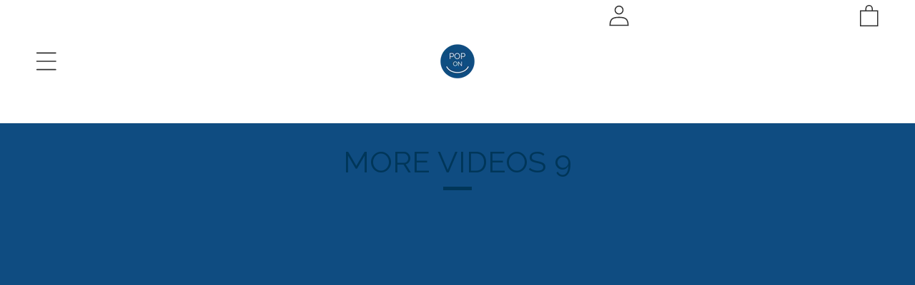

--- FILE ---
content_type: text/html; charset=utf-8
request_url: https://poponveneers.com/pages/more-videos-9
body_size: 103038
content:
<!doctype html>
<html
  class="no-js"
  lang="en"
>
  <head><link href="//poponveneers.com/cdn/shop/t/171/assets/overflow-list.css?v=168694168152117541881754551706" as="style" rel="preload">
<link href="//poponveneers.com/cdn/shop/t/171/assets/base.css?v=115824117293439948561754551706" rel="stylesheet" type="text/css" media="all" />
<link rel="stylesheet" href="https://cdn.jsdelivr.net/npm/swiper@11/swiper-bundle.min.css">
<link rel="stylesheet" href="https://unpkg.com/tippy.js@6/dist/tippy.css" media="print" onload="this.media='all'">
<link
  rel="stylesheet"
  href="https://unpkg.com/basiclightbox@5.0.4/dist/basicLightbox.min.css"
  media="print"
  onload="this.media='all'"
>

<style data-shopify>
  /*---------- GLOBAL UTILITIES ----------*/
  h1 {font-size: 30px; line-height: normal;}
  h2 {font-size: 26px; line-height: normal;}
  h3 {font-size: 22px; line-height: normal;}
  h4 {font-size: 18px; line-height: normal;}
  h5 {font-size: 12px; line-height: normal;}
  p {font-size: 14px;}
  .c-button {background-color: #003659; padding: 15px 80px; border-radius: 5px; color: white; font-weight: 600; display: flex; width: 100%; justify-content: center; position: relative;}
  .c-center {justify-content: center;}
  .c-flex {display: flex !important;}
  .c-hidden {display: none !important;}
  .c-space-between {justify-content: space-between;}
  .c-text-left {text-align: left;}
  .c-text-center {text-align: center;}
  .c-text-right {text-align: right;}
  .c-mobile {display: flex;}
  .c-desktop {display: none;}
  .c-spinner {width: 25px; height: 25px; border: 5px solid rgba(255, 255, 255 , 0.4); border-top-color: white; border-radius: 50%; animation: spinner-spin 0.8s cubic-bezier(0.4, 0, 0.2, 1) infinite; position: absolute; right: 10px; top: 50%; transform: translate(0, -50%);}
  @media screen and (min-width: 769px) {
    h1 {font-size: 50px;}
    h2 {font-size: 42px;}
    h3 {font-size: 34px;}
    h4 {font-size: 26px;}
    h5 {font-size: 14px;}
    p {font-size: 18px;}
    .c-button {width: fit-content;}
    .c-mobile {display: none;}
    .c-desktop {display: flex;}
  }

  /*---------- OVERRIDES ---------*/
  /* SWIPER */
  .swiper {visibility: hidden;}
  .swiper.swiper-initialized {visibility: visible;}

  /* Confetti */
  .congrats-overlay {display: none; position: fixed; width: 100%; height: 100%; color: #fff; z-index: 1000; background: rgb(0, 0, 0, .2);}
  .congrats-overlay > p {position: absolute; top: 10%; left: 50%; transform: translateX(-50%); color: #ffffff; text-align: center; width: 100%;}
  .congrats-word{font-family: 'Playball', serif !important; transform: rotate(-20deg); display: block; text-shadow:  0 0 5px rgba(255, 255, 255, 0.7),  0 0 10px rgba(255, 255, 255, 0.7),  0 0 20px #63a8e6, 0 0 30px #63a8e6,  0 0 40px #63a8e6,  0 0 50px #63a8e6, 0 0 60px #63a8e6, 0 0 70px #63a8e6; opacity: 0; transition: opacity 2s ease;}
  span.you-qualify-wrd {display: block; text-shadow:  0 0 5px rgba(255, 255, 255, 0.7), 0 0 10px rgba(255, 255, 255, 0.7), 0 0 20px #63a8e6, 0 0 30px #63a8e6,  0 0 40px #63a8e6,  0 0 50px #63a8e6, 0 0 60px #63a8e6, 0 0 70px #63a8e6; opacity: 0; transition: opacity 2s ease;}
  @media screen and (max-width: 749px) {
    span.you-qualify-wrd{font-size: 30px; margin-left: 100px;}
    .congrats-word{font-size: 60px; font-weight: normal;}
  }
  @media screen and (min-width: 750px) {
    span.you-qualify-wrd{font-size: 60px; margin-left: 250px; margin-top: -30px;}
    .congrats-word{font-size: 100px;}
  }

  /* base.css */
  img {width: fit-content; height: auto;}
  .main-page-custom td {background-color: #e4e4e4; padding: 0px 10px 0px 0px !important; border: 0px !important; text-align: left; font-size: 17px !important;}

  /* Cart bubble */
  .cart-bubble__background {background-color: #003659;}

  /* Announcment bar */
  
    aside.announcement-bar {display: none !important;}
  

  /* Header Sections */
  .header-actions__action svg {width: 30px !important; height: 30px !important; min-width: 30px; min-height: 30px;}

  /*---------- SECTIONS ----------*/
  /* customcode-accordion-section */
  c-accordion-section {display: block; padding: 10px 20px;}
  c-accordion-section .inner-container {display: flex; flex-direction: column; max-width: 1000px; margin: auto; flex-wrap: nowrap; border-radius: 10px; padding: 20px;}
  c-accordion-section .inner-container .header-container {border-bottom: 1px solid black; padding: 0 0 20px 0;}
  c-accordion-section .inner-container .header-container h2 {text-align: center; color:  #003659;}
  c-accordion-section .inner-container .accordion-container {display: flex; flex-direction: column;}
  c-accordion-section .inner-container .accordion-container .accordion-item {border-bottom: 1px solid black; padding: 20px; display: flex; flex-direction: column; gap: 10px;}
  c-accordion-section .inner-container .accordion-container .accordion-item .accordion-title {font-weight: 600; color: #003659; cursor: pointer; display: flex; gap: 10px; justify-content: space-between; align-items: center;}
  c-accordion-section .inner-container .accordion-container .accordion-item .accordion-title * {margin: 0;}
  c-accordion-section .inner-container .accordion-container .accordion-item .accordion-title svg {width: 20px;}
  c-accordion-section .inner-container .accordion-container .accordion-item[active] .accordion-title svg {transform: rotate(180deg); width: 20px;}
  c-accordion-section .inner-container .accordion-container .accordion-item .accordion-content {display: none; transition: max-height 0.3s ease; color: #003659;}
  c-accordion-section .inner-container .accordion-container .accordion-item[active] .accordion-content {display: block;}
  @media screen and (min-width: 769px) {
    c-accordion-section {padding: 40px;}
  }

  /* customcode-sticky-action */
  .c-sticky-action {position: sticky !important; bottom: 0; z-index: 1; width: 100%;}
  c-sticky-atc {padding: 10px 20px; background-color: #003659;}
  c-sticky-atc .inner-container {display: flex; flex-direction: column; padding: 5px 10px; gap: 5px; margin: auto; width: 100%;}
  c-sticky-atc .inner-container .text-container {display: flex; justify-content: center;}
  c-sticky-atc .inner-container .text-container * {text-align: center; font-weight: 700; color: white; margin: 0;}
  c-sticky-atc .inner-container .text-container svg {width: 15px; height: 15px; display: inline;}
  c-sticky-atc .inner-container .text-container svg path {color: #FF5C89;}
  c-sticky-atc .inner-container div.c-button {width: 100%; cursor: pointer; text-align: center; padding: 10px 15px; background-color: #FFFFFF; border-radius: 5px; color: #003659; font-weight: 700; font-size: 18px;}

  /* customcode-image-text-badge */
  c-image-text-badge {display: block; padding: 10px 20px;}
  c-image-text-badge .inner-container {background: white; border-radius: 14px; padding: 40px 20px; max-width: 1200px; margin: auto; display: flex; flex-direction: column; gap: 10px;}
  c-image-text-badge .inner-container .image-container {display: flex;}
  c-image-text-badge .inner-container .image-container img {width: 100%; height: fit-content; display: block; max-width: 185px; margin: auto;}
  c-image-text-badge .inner-container .text-container  {display: flex; flex-direction: column; gap: 10px;}
  c-image-text-badge .inner-container .text-container * {margin: 0; color: #003659; text-align: center;}
  c-image-text-badge .inner-container .text-container strong {color: #FF5C89;}
  @media screen and (min-width: 769px) {
    c-image-text-badge {padding: 40px;}
    c-image-text-badge .inner-container {flex-direction: row; gap: 20px;}
    c-image-text-badge .inner-container .image-container {flex: 1;}
    c-image-text-badge .inner-container .text-container {flex: 3;}
    c-image-text-badge .inner-container .text-container * {text-align: left;}
  }

  /* customcode-three-step-grid */
  c-three-step-grid {display: block; padding: 10px 20px;}
  c-three-step-grid .inner-container {display: flex; flex-direction: column; gap: 20px; max-width: 1400px; margin: auto; flex-wrap: nowrap;}
  c-three-step-grid .inner-container .c-header {margin: 0; text-align: center; color: #003659; display: flex; justify-content: center; align-items: center;}
  c-three-step-grid .inner-container .grid-container {display: grid; grid-template-columns: repeat(1, 1fr); gap: 50px; position: relative;}
  c-three-step-grid .inner-container .grid-container .grid-item {display: flex; gap: 10px; position: relative;}
  c-three-step-grid .inner-container .grid-container .grid-item:nth-child(odd) {flex-direction: row;}
  c-three-step-grid .inner-container .grid-container .grid-item:nth-child(even) {flex-direction: row-reverse;}
  c-three-step-grid .inner-container .grid-container .grid-item > div {flex: 1; display: flex; flex-direction: column; justify-content: center;}
  c-three-step-grid .inner-container .grid-container .grid-item .image-container img {width: 100%; height: 100%; object-fit: cover;}
  c-three-step-grid .inner-container .grid-container .grid-item .text-container * {margin: 0; color: #003659;}
  c-three-step-grid .inner-container .grid-container .grid-item .text-container h4 {font-size: 24px; margin-bottom: 10px;}
  c-three-step-grid .inner-container .grid-container .grid-item .text-container p {font-size: 16px; line-height: normal;}
  c-three-step-grid .inner-container .grid-container .grid-item .text-container a {text-decoration: none; color: #FF5C89;}
  c-three-step-grid .inner-container .grid-container .grid-item svg {position: absolute; bottom: 0; width: 100%; transform: translate(0, 50px);}
  c-three-step-grid .inner-container .grid-container .grid-item:nth-child(even) svg {transform: translate(0, 50px) rotateY(180deg);}
  c-three-step-grid .inner-container .grid-container .horizontal-border {position: absolute; width: 80%; border-bottom: 2px dashed #003659; left: 50%; transform: translate(-50%, 0); top: 30%;}
  @media screen and (min-width: 769px) {
    c-three-step-grid {padding: 40px}
    c-three-step-grid .inner-container .c-header {text-align: left; flex: 1;}
    c-three-step-grid .inner-container .grid-container {grid-template-columns: repeat(3, 1fr);}
    c-three-step-grid .inner-container .grid-container .grid-item {flex-direction: column !important;}
    c-three-step-grid .inner-container .grid-container .grid-item > div {display: block; flex: none;}
    c-three-step-grid .inner-container .grid-container .grid-item .image-container {aspect-ratio: 3/4;}
  }
  @media screen and (min-width: 1000px) {
    c-three-step-grid .inner-container {flex-direction: row;}
    c-three-step-grid .inner-container .grid-container {flex: 1.5;}
  }

  /* customcode-main-blog-post */
  c-main-blog-post {display: block; padding: 10px 20px;}
  c-main-blog-post .inner-container {max-width: 1400px; margin: auto;}
  c-main-blog-post .inner-container .blog-pagination {margin-top: 20px;}
  c-main-blog-post .inner-container .prev-next-links {display: flex; justify-content: center; gap: 2px;}
  c-main-blog-post .inner-container .prev-next-links a {color: white; display: flex; justify-content: center; align-items: center; background-color: #003659; aspect-ratio: 1; width: 40px; font-size: 20px;}
  @media screen and (min-width: 769px) {
    c-main-blog-post {padding: 40px;}
    c-main-blog-post .inner-container .blog-pagination {margin-top: 40px;}
  }

  /* customcode-main-collection */
  c-main-collection {display: block; padding: 10px 20px;}
  c-main-collection .inner-container {max-width: 1400px; margin: auto;}
  c-main-collection .inner-container .grid-container {display: grid; gap: 10px;}
  @media screen and (min-width: 769px) {
    c-main-collection {padding: 40px;}
    c-main-collection .inner-container .grid-container {gap: 20px;}
  }

  /* customcode-grid-comparator */
  c-grid-comparator {display: block; padding: 10px 20px;}
  c-grid-comparator .inner-container {max-width: 800px; margin: auto; width: 100%;}
  c-grid-comparator .inner-container::-webkit-scrollbar {display: none;}
  c-grid-comparator .inner-container table { width: 100%; border-collapse: separate; border-spacing: 5px 0; table-layout: fixed; display: flex; overflow: scroll;}
  c-grid-comparator .inner-container table * {text-align: center; margin: 0 auto; color: #003659; font-size: 12px; position: relative;}
  c-grid-comparator table tr:first-of-type img {margin: 0 auto 5px auto; width: 100%; max-width: 80px;}
  c-grid-comparator .inner-container table td {padding: 10px 10px; min-width: 100px; width: 100px;}
  c-grid-comparator .inner-container .footer-text {margin-top: 20px;}
  c-grid-comparator .inner-container .footer-text * {text-align: center; margin: 5px auto;}
  c-grid-comparator .inner-container .footer-text *:not(a) {font-weight: normal !important;}
  c-grid-comparator .inner-container .footer-text strong {font-weight: bolder !important;}
  @media screen and (min-width: 769px) {
    c-grid-comparator {padding: 40px;}
    c-grid-comparator .inner-container table {border-spacing: 15px 0;}
    c-grid-comparator .inner-container table td {padding: 20px 10px;}
    c-grid-comparator .inner-container table * {font-size: 18px;}
  }

  /* customcode-article-faq-grid */
  c-article-faq-grid {display: block; padding: 10px 20px;}
  c-article-faq-grid .inner-container {max-width: 1400px; margin: auto;}
  c-article-faq-grid .inner-container .header-container {display: flex; justify-content: space-between; border-bottom: 1px solid #bbbbbb; padding-bottom: 30px; margin-bottom: 30px; align-items: center; gap: 20px; flex-wrap: wrap; flex-direction: column;}
  c-article-faq-grid .inner-container .header-container h1 {text-transform: uppercase; color: black; flex: 1; margin: 0; font-weight: 600; text-align: center; flex: 1;}
  c-article-faq-grid .inner-container .header-container .field {height: fit-content; max-width: 480px; flex: 1;}
  c-article-faq-grid .inner-container .header-container .field {display: flex; flex-direction: column;}
  c-article-faq-grid .inner-container .header-container .field .search-icon {position: absolute; right: 10px; top: 50%; z-index: 100; width: 20px; height: 20px; transform: translate(0, -50%);}
  c-article-faq-grid .inner-container .header-container .field input {border: 1px solid black;}
  c-article-faq-grid .grid-container {display: grid; grid-template-columns: repeat(1, 1fr); gap: 30px;}
  c-article-faq-grid .grid-container .grid-item {text-decoration: none; border: 1px solid gray; border-radius: 10px; background-color: white; padding: 10px;}
  c-article-faq-grid .grid-container .grid-item p.article-title {text-transform: uppercase; font-weight: 700; color: #000;}
  c-article-faq-grid .grid-container .grid-item p.article-content {color: #000;}
  @media screen and (min-width: 769px) {
    c-article-faq-grid {padding: 40px 40px;}
    c-article-faq-grid .inner-container .header-container h1 {text-align: left;}
    c-article-faq-grid .inner-container .header-container {flex-direction: row;}
    c-article-faq-grid .grid-container {grid-template-columns: repeat(2, 1fr);}
  }

    /* customcode-article-category-grid */
    c-article-category-grid .inner-container {max-width: 1400px; margin: auto; padding: 10px 20px;}
    c-article-category-grid .grid-container {display: grid; grid-template-columns: repeat(1, 1fr); gap: 20px;}
    c-article-category-grid .grid-container .grid-item {display: block; background: #fff; border-radius: 10px; overflow: hidden; text-decoration: none; box-shadow: 0 4px 8px rgba(0, 0, 0, 0.1); transition: transform 0.2s ease-in-out;}
    c-article-category-grid .grid-container .grid-item:hover {transform: translateY(-5px);}
    c-article-category-grid .grid-item .image-container {width: 100%; height: 150px;}
    c-article-category-grid .grid-item .image-container img {width: 100%; height: 100%; object-fit: cover;}
    c-article-category-grid .grid-item .info-container {padding: 15px 15px 15px 30px;}
    c-article-category-grid .grid-item .info-container p.blog-title {font-weight: bold; margin: 5px 0; text-align: left; color: #000000bf; text-transform: uppercase;}
    c-article-category-grid .grid-item .info-container h5.article-count {font-weight: normal; color: #666; margin: 0px; text-align: left;}
    @media screen and (min-width: 769px) {
      c-article-category-grid .inner-container {padding: 40px 40px;}
      c-article-category-grid .grid-container {grid-template-columns: repeat(2, 1fr);}
    }
    @media screen and (min-width: 1024px) {
      c-article-category-grid .grid-container {grid-template-columns: repeat(3, 1fr);}
    }

    /* customcode-main-blog */
    c-main-blog .inner-container {max-width: 1400px; margin: auto; padding: 15px 20px;}
    c-main-blog .grid-container {display: grid; grid-template-columns: repeat(1, 1fr); gap: 15px;}
    c-main-blog .grid-container .grid-item {background-color: #f6f6f6; background-color: #f6f6f6; display: flex; flex-direction: column; justify-content: space-between;}
    c-main-blog .grid-container .grid-item .info-container {padding: 10px; position: relative; display: flex; flex-direction: column; gap: 20px;}
    c-main-blog .grid-container .grid-item .info-container .article-title {text-transform: uppercase; color: #003659; margin: 0;}
    c-main-blog .grid-container .grid-item .info-container .article-excerpt {color: black; margin: 0;}
    c-main-blog .grid-container .grid-item .info-container .yt-image {position: absolute; max-width: 40px; right: 10px; bottom: 10px;}
    c-main-blog .grid-container .klaviyo-article-container {grid-column: 1/span 2;}
    c-main-blog .grid-container .pagination-container {grid-column: 1/span 2;}
    @media screen and (min-width: 769px) {
      c-main-blog .inner-container {padding: 30px 40px;}
      c-main-blog .grid-container {display: grid; grid-template-columns: repeat(2, 1fr);}
    }



    /* customcode-featured-product */
    c-featured-product {display: flex;}
    c-featured-product .inner-container {padding: 15px 20px; display: flex; flex-direction: column; gap: 0 15px; max-width: 1100px; width: 100%; margin: auto; justify-content: center;}
    c-featured-product .inner-container .media-container, c-featured-product .inner-container .product-info-container {width: 100%;}
    c-featured-product .product-info-container .product-info-row:not(.block-accordion) {margin: 0 0 10px 0;}
    c-featured-product .product-info-container .product-info-row .pdp-title {display: flex; gap: 0 5px; flex-wrap: wrap; align-items: center; justify-content: space-between;}
    c-featured-product .product-info-container .product-info-row .pdp-title h1, c-featured-product .product-info-container .product-info-row .pdp-title p {margin: 0; color: #003659; text-transform: none !important; letter-spacing: 0; font-size: 24px;}
    c-featured-product .product-info-container .product-info-row .pdp-title a.c-review {display: flex; gap: 1px;}
    c-featured-product .product-info-container .product-info-row .pdp-title a.c-review svg {color: #ff9529; width: 15px;}
    c-featured-product .product-info-container .product-info-row .pdp-callout {background-color: #E9F0FFFF; padding: 5px 5px; border: 1px dashed #B0C7F6FF;}
    c-featured-product .product-info-container .product-info-row .pdp-callout * {font-weight: 700; margin: 0; font-size: 10px;}
    c-featured-product .product-info-container .product-info-row .pdp-callout img.tooltip-icon {width: 10px; margin: auto 0 auto 5px; display: inline; cursor: pointer;}
    @media screen and (min-width: 769px) {
      c-featured-product .inner-container {padding: 20px 40px; flex-direction: row; gap: 30px;}
      c-featured-product .inner-container .media-container {max-width: calc(50% - 40px);}
      c-featured-product .inner-container .product-info-container {max-width: 430px;}
      c-featured-product .product-info-container .product-info-row .pdp-title h1, c-featured-product .product-info-container .product-info-row .pdp-title p {font-size: 40px;}
      c-featured-product .product-info-container .product-info-row .pdp-callout * {font-size: 12px;}
      c-featured-product .product-info-container .product-info-row:not(.block-accordion) {margin: 0 0 20px 0;}
    }

    /* customcode-table-comparison */
    c-table-comparison .inner-container {width: 100%; max-width: 1400px; margin: auto; padding: 15px 20px;}
    c-table-comparison .header-container {margin-bottom: 15px;}
    c-table-comparison .header-container h2 {color: #003659; font-weight: 600; text-align: center; margin: auto;}
    c-table-comparison table {box-shadow: none !important; width: 100%; max-width: 700px; margin: auto; border-spacing: 0;}
    c-table-comparison tr:first-child td:nth-child(2) {border-top-left-radius: 10px; border-top-right-radius: 10px; background-color: #D0D6F6A6; height: 50px; width: 100px;}
    c-table-comparison tr:first-child td:nth-child(3) {width: 100px}
    c-table-comparison tr.normal-cell td:nth-child(2) {position: relative; background-color: #D0D6F6A6 !important; z-index: 1;}
    c-table-comparison tr.normal-cell:not(.header-cell) td img {max-width: 40px; margin: auto; width: 100%;}
    c-table-comparison tr.header-cell td {background-color: white;}
    c-table-comparison tr.header-cell img {width: 80%; position: absolute; left: 50%; top: -40px; transform: translate(-50%, 0);}
    c-table-comparison tr.header-cell td:first-child {border-top-left-radius: 0px;}
    c-table-comparison tr.header-cell td:last-child {border-top-right-radius: 0px;}
    c-table-comparison tr.header-cell td * {color: #003659; font-weight: normal; text-align: center;}
    c-table-comparison tr.normal-cell:not(.header-cell) td {background-color: #D3DFF6; color: #003659; position: relative;}
    c-table-comparison tr.normal-cell td {border-top: 0.5px solid #80808099; border-bottom: 0.5px solid #80808099; padding: 10px 5px;}
    c-table-comparison tr.normal-cell td:nth-child(1) {border-left: 0.5px solid #808080FF;}
    c-table-comparison tr.normal-cell td:nth-child(3) {border-right: 0.5px solid #808080FF;}
    c-table-comparison tr.normal-cell td:not(:nth-child(2)) {border-top: 0.5px solid #808080FF; border-bottom: 0.5px solid #808080FF;}
    c-table-comparison tr.normal-cell td:nth-child(2)::before, c-table-comparison tr.normal-cell td:nth-child(2)::after {content: ''; height: 100%; width: 10px;  top: 0; z-index: -1; pointer-events: none;}
    c-table-comparison tr.normal-cell td:nth-child(2)::before {left: 0px; box-shadow: -5px 0 10px rgba(0, 0, 0, 0.2);}
    c-table-comparison tr.normal-cell td:nth-child(2)::after {right: 0px; box-shadow: 5px 0 10px rgba(0, 0, 0, 0.2);}
    c-table-comparison tr:last-child td:nth-child(2) {border-bottom-left-radius: 10px; border-bottom-right-radius: 10px; background-color: #D0D6F6A6; height: 25px;}
    @media screen and (min-width: 769px) {
      c-table-comparison .inner-container {padding: 30px 40px;}
    }


    /* customcode-service-comparison */
    c-service-comparison .inner-container {max-width: 1000px; margin: auto; padding: 15px 20px; display: flex; flex-direction: column; gap: 90px}
    c-service-comparison .header-container *:not(strong) {text-align: center; font-weight: normal; color: #003659 }
    c-service-comparison .header-container .title-container {position: relative; display: flex; justify-content: center;}
    c-service-comparison .header-container .title-container img {height: 100%; width: fit-content;}
    c-service-comparison .grid-container {display: grid; grid-template-columns: repeat(2, 1fr);}
    c-service-comparison .grid-container .grid-item {}
    c-service-comparison .grid-container .grid-item .box-container {border: 3px solid #003659; position:relative; min-height: 300px;}
    c-service-comparison .grid-container .grid-item .box-container .top-image {position: absolute; top: 0; transform: translate(-50%, -100%); left: 50%; width: 50%; max-width: 150px;}
    c-service-comparison .grid-container .grid-item .box-container .badge-image {position: absolute; top: 0; width: 50%; height: fit-content;}
    c-service-comparison .grid-container .grid-item .box-container {padding: 30px 15px; display: flex; flex-direction: column; gap: 15px;}
    c-service-comparison .grid-container .grid-item .box-container .text-container {flex: 1;}
    c-service-comparison .grid-container .grid-item .box-container .text-container * {text-align: center; margin: 0; color: #003659;}
    c-service-comparison .grid-container .grid-item .box-container .main-image {max-width: 150px; margin: auto; aspect-ratio: 1; border-radius: 10px;}
    c-service-comparison .grid-container .grid-item .box-container .center-image {position: absolute; bottom: 0; left: 100%; max-width: 150px; z-index: 1; width: 50%;}
    c-service-comparison .grid-container .grid-item .content-container {padding: 15px 10px;}
    c-service-comparison .grid-container .grid-item .content-container ul {list-style: none; padding-left: 15px; width: fit-content;}
    c-service-comparison .grid-container .grid-item .content-container ul li {position: relative; margin-bottom: 5px; color: #003659; width: fit-content;}
    c-service-comparison .grid-container .grid-item .content-container ul li::before {content: ''; position: absolute; left: -15px; width: 15px; height: 15px; background-size: contain; background-repeat: no-repeat;}
    @media screen and (min-width: 769px) {
      c-service-comparison .inner-container {padding: 30px 40px; gap: 150px;}
    }

    /* customcode-step-block */
    c-step-block .inner-container {max-width: 1000px; margin: auto; padding: 15px 20px;}
    c-step-block .inner-container .block-container {display: flex; gap: 5px; flex-wrap: nowrap; justify-content: center;}
    c-step-block .inner-container .block-container > div {flex: 1; width: 100%;}
    c-step-block .inner-container .block-container .block-item {background-color: #F3F3F3; display: flex; flex-direction: column; gap: 5px; padding: 10px 5px;}
    c-step-block .inner-container .block-container .block-item p {color: #003659; text-align: center; flex: 1;}
    c-step-block .inner-container .block-container .block-item img {width: 100%; height: fit-content;}
    c-step-block .inner-container .step-container {display: flex; gap: 5px; flex-wrap: nowrap; justify-content: center;}
    c-step-block .inner-container .step-container > div {flex: 1; width: 100%;}
    c-step-block .inner-container .step-container .step-item {position: relative;}
    c-step-block .inner-container .step-container .step-item * {margin: 0; text-align: center; font-weight: normal; color: #003659;}
    c-step-block .inner-container .step-container .step-item strong {font-size: 1.5em; color: #ED5C86FF; font-weight: 600;}
    c-step-block .inner-container .step-container .step-item img {width: 100%; height: fit-content; margin: auto; max-width: 150px;}
    @media screen and (min-width: 769px) {
      c-step-block .inner-container {padding: 30px 40px;}
      c-step-block .inner-container .block-container {gap: 15px;}
      c-step-block .inner-container .step-container {gap: 15px;}
    }

    /* customcode-variant-highlight */
    c-variant-highlight .inner-container {max-width: 1400px; margin: auto; padding: 15px 20px; display: flex; flex-direction: column; gap: 15px;}
    c-variant-highlight .inner-container .main-image-container {width: 100%; margin: auto; max-width: 500px;}
    c-variant-highlight .inner-container .main-image-container img {width: 100%; height: fit-content;}
    c-variant-highlight .inner-container .variant-container {display: grid; grid-template-columns: repeat(3, 1fr); gap: 15px; max-width: 800px; margin: auto;}
    c-variant-highlight .inner-container .variant-container .variant-item {display: flex; flex-direction: column; gap: 15px;}
    c-variant-highlight .inner-container .variant-container .variant-item .variant-image {max-width: 80px; margin: 0 auto; border: 5px solid #003659; border-radius: 50%; aspect-ratio: 1; width: 100%; overflow: hidden;}
    c-variant-highlight .inner-container .variant-container .variant-item p {color: #003659; text-align: center; margin: 0;}
    @media screen and (min-width: 769px) {
      c-variant-highlight .inner-container {padding: 30px 40px; gap: 30px;}
      c-variant-highlight .inner-container .variant-container {gap: 30px;}
    }

    /* customcode-blog-posts */
    c-blog-posts .inner-container {display: flex; flex-direction: column; gap: 15px; padding: 15px 20px; max-width: 1400px; margin: auto;}
    c-blog-posts .inner-container .header-container {display: flex; flex-direction: column;}
    c-blog-posts .inner-container .header-container h2 {font-weight: 400; text-align: center; color: #003659; margin: 0 0 15px 0;}
    c-blog-posts .inner-container .header-container a {margin: auto; text-decoration: underline;}
    c-blog-posts .inner-container .swiper {width: 100%;}
    c-blog-posts .swiper .swiper-slide {background-color: #f3f3f3; display: flex; flex-direction: column; gap: 15px; height: auto;}
    c-blog-posts .swiper .swiper-slide .info-container {display: flex; flex-direction: column; gap: 15px; padding: 20px;}
    c-blog-posts .swiper .swiper-slide .info-container .article-title {text-transform: uppercase; font-weight: 400; color: #003659; margin: 0;}
    c-blog-posts .swiper .swiper-slide .info-container .article-date {margin: 0; text-transform: uppercase; margin: 0;}
    c-blog-posts .swiper .swiper-slide .info-container .excerpt-container {margin: 0;}
    c-blog-posts .swiper .swiper-controls {display: flex; justify-content: center; align-items: center; gap: 30px; margin-top: 15px;}
    c-blog-posts .swiper .swiper-controls > * {position: relative; position: relative; line-height: normal; font-size: 14px; height: fit-content; margin: 0; color: black;}
    c-blog-posts .swiper .swiper-controls .swiper-button-next:after, c-blog-posts .swiper .swiper-controls .swiper-button-prev:after {content: none;}
    c-blog-posts .swiper .swiper-controls .swiper-pagination {width: fit-content;}
    c-blog-posts .inner-container .c-button {margin: auto;}
    @media screen and (min-width: 769px) {
      c-blog-posts .inner-container {padding: 30px 40px; gap: 30px;}
    }

    /* customcode-guarantee-box */
    c-guarantee-box {display: block; padding: 15px 20px;}
    c-guarantee-box .inner-container {display: flex; border-radius: 20px; position: relative; border: 3px solid #003659; aspect-ratio: 1; width: 100%; flex-direction: column; padding: 20px 10px; max-width: 700px; margin: auto; justify-content: space-evenly;}
    c-guarantee-box .inner-container .c-icon {position: absolute; top: 0; left: 0; max-width: 25%; height: auto; transform: translate(10px, -50%);}
    c-guarantee-box .heading-container {width: 100%; margin-bottom: 15px;}
    c-guarantee-box .heading-container > * {font-weight: 900; color: #003659; font-weight: 900; text-align: right; margin: 0;}
    c-guarantee-box .heading-container > * strong {color: #ED5C86FF;}
    c-guarantee-box .image-container {padding: 0 15px;}
    c-guarantee-box .image-container img {width: 100%; height: fit-content; max-width: 150px;}
    c-guarantee-box .grid-container {display: grid; gap: 15px 15px; grid-template-columns: 1fr 20px 2.5fr;}
    c-guarantee-box .grid-container .content-container * {margin: 0; color: #003659;}
    @media screen and (min-width: 769px) {
      c-guarantee-box {padding: 30px 40px;}
      c-guarantee-box .grid-container {
        grid-template-columns: 1fr 50px 2.5fr;
      }
    }

  /* customcode-product-comparison */
    c-product-comparison .inner-container {max-width: 1400px; margin: auto; display: flex; flex-direction: column; gap: 60px; padding: 15px 20px;}
    c-product-comparison .inner-container .left-container {display: flex; flex-direction: column; gap: 15px;}
    c-product-comparison .inner-container .grid-container {display: grid; grid-template-columns: repeat(2, 1fr); gap: 15px;}
    c-product-comparison .grid-container .grid-item {display: flex; flex-direction: column; gap: 15px;}
    c-product-comparison .grid-container .grid-item .info-container {flex: 1; display: flex; flex-direction: column;}
    c-product-comparison .grid-container .grid-item .info-container .c-title {font-weight: 900; color: #003659; margin: 0; flex: 1;}
    c-product-comparison .grid-container .grid-item .info-container .c-description {color: #003659; margin: 0; font-weight: 500; flex: 1;}
    c-product-comparison .grid-container .grid-item .info-container .blurb {color: #003659; margin: 0; text-align: center; flex: 1; margin-top: 15px;}
    c-product-comparison .grid-container .grid-item .info-container .price-container {flex: 1;}
    c-product-comparison .grid-container .grid-item .info-container .price-container h3 {color: #ed5686; margin: 0; font-weight: normal;}
    c-product-comparison .grid-container .grid-item .info-container .price-container s {color: #003659;}
    c-product-comparison .grid-container .grid-item img {width: 100%; height: fit-content; aspect-ratio: 1; object-fit: cover; border-radius: 10px;}
    c-product-comparison .callout-container {border-radius: 10px; padding: 15px; display: flex; flex-direction: column; gap: 15px;}
    c-product-comparison .callout-container .callout-header > * {margin: 0; text-align: center; font-weight: normal; color: #003659;}
    c-product-comparison .callout-container .callout-header > * strong {font-weight: 900}
    c-product-comparison .callout-container .callout-header p {color: #003659; font-weight: 500;}
    c-product-comparison .callout-container .action-container {background-color: white; padding: 15px 15px; border-radius: 7px;}
    c-product-comparison .callout-container .action-container .action-title {margin: 0; color: #003659; font-weight: 900; text-align: center;}
    c-product-comparison .callout-container .action-container .action-grid {display: grid; grid-template-columns: repeat(2, 1fr); gap: 15px; margin-top: 15px;}
    c-product-comparison .callout-container .action-container .action-item {text-align: center; background-color: #DEF0FCFF; color: #003659; font-weight: 500; padding: 5px;}
    c-product-comparison .letter-container {position: relative; padding: 20px 15px; background-color: #F5F5F5;}
    c-product-comparison .letter-container .c-badge {position: absolute; top: 0; right: 10px; max-width: 100px; height: auto; transform: translate(0, -50%);}
    c-product-comparison .letter-container .letter-title {text-align: left; font-weight: 900; color: #003659; margin: 0 0 15px 0; max-width: calc(100% - 100px);}
    c-product-comparison .letter-container .top-content {margin-bottom: 15px;}
    c-product-comparison .letter-container .top-content * {color: #003659;}
    c-product-comparison .letter-container img.c-bottom-image {width: 100%; margin: 0 auto 15px auto; height: fit-content; display: block;}
    c-product-comparison .letter-container .bottom-content * {color: #003659; margin-bottom: 15px;}
    c-product-comparison .letter-container img.c-author {width: 100%; height: fit-content;}
    c-product-comparison .letter-container .author * {color: #003659; margin: 0;}
    @media screen and (min-width: 1024px) {
      c-product-comparison .inner-container {gap: 30px; flex-direction: row; padding: 30px 40px;}
      c-product-comparison .inner-container .left-container {flex: 2;}
      c-product-comparison .inner-container .right-container {flex: 1;}
      c-product-comparison .grid-container .grid-item {gap: 30px;}
      c-product-comparison .callout-container .action-container .action-grid {gap: 30px;}
    }

  /* customcode-grid-blocks */
    c-grid-blocks {display: block;}
    c-grid-blocks .inner-container {max-width: 1400px; margin: auto; padding: 15px 20px;}
    c-grid-blocks .header-container {margin-bottom: 15px;}
    c-grid-blocks .header-container > h2 {text-align: center; font-weight: 600; color: #003659; font-weight: 900; text-wrap: balance;}
    c-grid-blocks .header-container .content-container * {margin: 0; text-align: center; color: #003659; font-weight: 400;}
    c-grid-blocks .grid-container {display: grid; gap: 15px;}
    c-grid-blocks .grid-container .image-container {margin-bottom: 15px;}
    c-grid-blocks .grid-container img {width: 100%; height: 100%; object-fit: cover;}
    c-grid-blocks .grid-container .grid-item {position: relative;}
    c-grid-blocks .grid-container .grid-item .c-icon {position: absolute; width: 25%; height: fit-content; top: 0; left: 50%; transform: translate(-50%, -50%); z-index: 1;}
    c-grid-blocks .grid-container .grid-item .grid-number {aspect-ratio: 1; position: absolute; width: 30px; border-radius: 50%; background-color: #ed5c96; left: 50%; top: 0; transform: translate(-50%, -50%); z-index: 1; color: white; align-items: center; display: flex; justify-content: center; line-height: 0; font-weight: 600;}
    c-grid-blocks .grid-container .grid-item .c-title {text-align: center; color: #003659;}
    c-grid-blocks .grid-container .grid-item .c-content * {margin: auto; font-weight: 500; text-align: center;}

    /* Data Grid 1 */
    c-grid-blocks .grid-container[data-grid-type="type-one"] .grid-item .grid-number {display: none}
    c-grid-blocks .grid-container[data-grid-type="type-one"] .image-container {border-radius: 12px; aspect-ratio: 1; padding: 15px;}

    /* Data Grid 2 */
    c-grid-blocks .grid-container[data-grid-type="type-two"] .image-container {border-radius: 50%; box-shadow: 0px 0px 10px 0px gray; aspect-ratio: 1; position: relative;}
    c-grid-blocks .grid-container[data-grid-type="type-two"] img {overflow: visible;}

    /* Data Grid 3 */
    c-grid-blocks .grid-container[data-grid-type="type-three"] .grid-item .grid-number {display: none}

    @media screen and (min-width: 769px) {
      c-grid-blocks .inner-container {padding: 30px 40px; display: flex; align-items: center; flex-direction: column;}
      c-grid-blocks .header-container > h2 {text-align: center;}
      c-grid-blocks .grid-container {gap: 30px;}
      c-grid-blocks .grid-container .image-container {margin-bottom: 30px;}
      c-grid-blocks .grid-container .grid-item .grid-number {width: 50px;}
    }

  /* customcode-marquee */
  c-marquee {display: block;}
  c-marquee .inner-container {padding: 15px 20px; margin: auto; display: flex; flex-direction: column; gap: 30px;}
  c-marquee .inner-container[data-marquee-type="image"] {max-width: 1400px;}
  c-marquee .inner-container[data-marquee-type="text"] {}
  c-marquee .marquee-container {overflow: hidden;}
  c-marquee .inner-container .separator {width: 100%; height: 5px; background: radial-gradient(ellipse at center, #003659 0%, /* Center color */ #003659 30%, /* Keep center thick */ transparent 70% /* Fade out to edges */); mask-image: linear-gradient(to right, transparent, #003659 20%, #003659 80%, transparent); -webkit-mask-image: linear-gradient(to right, transparent, #003659 20%, #003659 80%, transparent);}
  c-marquee .marquee-content {display: flex; gap: 40px; justify-content: space-around;}
  c-marquee .inner-container[data-marquee-type="image"] .marquee-content {animation: scroll-left 10s linear infinite;}
  c-marquee .inner-container[data-marquee-type="text"] .marquee-content {animation: scroll-left 15s linear infinite;}
  c-marquee .marquee-content img {max-height: 40px; width: fit-content;}
  c-marquee .marquee-content .text-container {display: flex; gap: 40px; flex-wrap: nowrap;}
  c-marquee .marquee-content .text-item {min-width: max-content; font-weight: 600;}
  @media screen and (min-width: 769px) {
    c-marquee .inner-container {padding: 30px 40px;}
    c-marquee .inner-container[data-marquee-type="image"] .marquee-content {animation: none;}
    c-marquee .marquee-content img {max-width: calc((100% - 200px) / 6); width: 100%;}
  }

  /* customcode-image-with-text-section */
  c-image-with-text .inner-container {padding: 15px 20px; margin: auto; display: flex; gap: 15px;}
  c-image-with-text .inner-container > div {flex: 1; display: flex;}
  c-image-with-text .left-container {display: flex;}
  c-image-with-text .left-container .image-container {border-radius: 10px; overflow: hidden; margin: auto; width: 100%;}
  c-image-with-text .left-container .image-container img {width: 100%; height; fit-content;}
  c-image-with-text .right-container .info-container {display: flex; flex-direction: column; gap: 10px; margin: auto;}
  c-image-with-text .right-container .info-container .info-item.block-title h2 {color: #003659; font-weight: 900;}
  c-image-with-text .right-container .info-container .info-item.block-separator {width: 100%; height: 5px; background-color: #003659;}
  c-image-with-text .right-container .info-container .info-item.block-content > * {font-weight: normal; margin: 0 0 10px 0;}
  c-image-with-text .right-container .info-container .info-item.block-content strong {font-weight: revert;}
  c-image-with-text .right-container .info-container .info-item.block-content ul {list-style: none; padding: 0;}
  c-image-with-text .right-container .info-container .info-item.block-content li strong {background-color: #E7E9AEFF;}
  c-image-with-text .right-container .info-container .info-item.block-image-list {display: flex; flex-wrap: nowrap; align-items: center; gap: 10px;}
  c-image-with-text .right-container .info-container .info-item.block-image-list img {flex: 1; max-width: 75px; height: fit-content; width: 100%;}
  c-image-with-text .right-container .info-container .info-item.block-info-content-grid {display: grid; grid-template-columns: repeat(3, 1fr); text-align: center; gap: 0px;}
  c-image-with-text .right-container .info-container .info-item.block-info-content-grid .grid-item {padding: 20px 7.5px;}
  c-image-with-text .right-container .info-container .info-item.block-info-content-grid .grid-item:nth-child(2),   c-image-with-text .right-container .info-container .info-item.block-info-content-grid .grid-item:nth-child(3) {border-left: 1px dashed black;}
  c-image-with-text .right-container .info-container .info-item.block-info-content-grid .grid-item * {margin: 0; color: #003659; font-weight: 700;}
  c-image-with-text .right-container .info-container .info-item.block-info-content-grid .grid-item strong {color: #ED5C86FF;}
  c-image-with-text .right-container .info-container .info-item.block-image img {margin: 0 auto; width: 100%; height: fit-content;}
  @media screen and (min-width: 769px) {
    c-image-with-text .inner-container {padding: 30px 40px; gap: 30px;}
    c-image-with-text .right-container .info-container .info-item.block-content > * {font-weight: normal; margin: 15px 0;}
  }

  /* customcode-global-search */
    c-global-search .inner-container {position: relative; padding: 15px 0; display: flex; flex-direction: column; gap: 30px;}
    c-global-search .inner-container > img {position: absolute; top: 0; left: 0; object-fit: cover; width: 100%; height: 100%;}
    c-global-search .inner-container .input-container {margin: auto; width: 100%; max-width: 700px; padding: 0 20px;}
    c-global-search .inner-container .input-container .header-container {display: flex; flex-direction: column; gap: 15px;}
    c-global-search .inner-container .input-container .header-container * {color: #003659;}
    c-global-search .inner-container .input-container .field {display: flex; flex-direction: column;}
    c-global-search .inner-container .input-container .field .search-icon {position: absolute; right: 10px; top: 50%; z-index: 100; width: 20px; height: 20px; transform: translate(0, -50%);}
    c-global-search .inner-container .input-container .field input {border: 1px solid black;}
    c-global-search .inner-container .input-container h2 {position: relative; text-align: center; font-weight: 600; margin: 0;}
    c-global-search .inner-container .input-container p {position: relative; text-align: center; margin: 0 0 20px 0; color: #003659;}
    c-global-search .search-results {position: absolute; top: 100%; left: 0; z-index: 1; width: 100%; background: white; border: 1px solid #ccc; list-style: none; margin: 0; padding: 0; max-height: 300px; overflow-y: auto;}
    c-global-search .search-results.hidden {display: none;}
    c-global-search .search-results li {padding: 0.75rem 1rem; cursor: pointer;}
    c-global-search .search-results li a {text-decoration: none; color: black;}
    c-global-search .search-results li:hover {background-color: #f5f5f5;}
    c-global-search .inner-container .faq-grid {display: grid; grid-template-columns: repeat(3, 1fr); grid-template-rows: repeat(3,1fr); padding: 0 20px; max-width: 800px; margin: auto; gap: 10px;}
    c-global-search .inner-container .faq-grid .grid-item {text-align: center; color: #003659; display: flex;}
    c-global-search .inner-container .faq-grid .grid-item p {position: relative; margin: auto; line-height: normal; padding: 5px 5px;}
    c-global-search .inner-container .faq-grid .grid-item:nth-child(-n+3) img {transform: translate(-50%, -45%); width: 100%;}
    c-global-search .inner-container .faq-grid .grid-item:not(.center-item):nth-child(n+4):nth-child(-n+6) img {transform: translate(-50%, -50%); width: 100%;}
    c-global-search .inner-container .faq-grid .grid-item:nth-child(n+7):nth-child(-n+9) img {transform: translate(-50%, -55%); width: 100%;}
    c-global-search .inner-container .faq-grid .grid-item:not(.center-item) img {position: absolute; width: 100%; height: 150%; z-index: -1; top: 50%; left: 50%;}
    @media screen and (min-width: 540px) {
      c-global-search .inner-container .faq-grid .grid-item p {padding: 10px 15px;}
      c-global-search .inner-container .faq-grid .grid-item:not(.center-item) img {min-height: 250%;}
    }
    @media screen and (min-width: 769px) {
      c-global-search .inner-container {padding: 30px 0; gap: 60px;}
      c-global-search .inner-container .input-container {padding: 0 40px;}
      c-global-search .inner-container .faq-grid {padding: 0 40px;}
    }

  /* customcode-text-marquee */
  c-text-marquee .inner-container {display: flex; padding: 15px 0; flex-direction: column; gap: 5px;}
  c-text-marquee .inner-container > div {flex: 1;}
  c-text-marquee .left-container {position:relative;}
  c-text-marquee .left-container .marquee-container {overflow: hidden; display: flex; gap: 5px; height: 100%;}
  c-text-marquee .left-container .marquee-container > div {flex: 1;}
  c-text-marquee .left-container .marquee-container img {aspect-ratio: 1; max-width: 130px; height: auto; width: 100%;}
  c-text-marquee .left-container .mobile-marquee-wrapper {display: flex; flex-wrap: nowrap; gap: 5px; animation: scroll-left 10s linear infinite;}
  c-text-marquee .left-container .desktop-one-wrapper, c-text-marquee .desktop-three-wrapper {flex-direction: column; animation: scroll-up 10s linear infinite;}
  c-text-marquee .left-container .desktop-two-wrapper {flex-direction: column; animation: scroll-down 10s linear infinite;}
  c-text-marquee .text-container {display: flex; flex-direction: column; gap: 5px; justify-content: center; margin: auto;}
  c-text-marquee .featured-flex-container {display: flex; gap: 10px; flex-wrap: wrap; justify-content: center; flex-direction: column;}
  c-text-marquee .featured-flex-container .feature-item {display: flex; gap: 5px; align-items: center; background-color: #F6F6F6; padding: 5px 10px; border-radius: 5px; font-size: 16px; color: #003659;}
  c-text-marquee .featured-flex-container .feature-item * {font-size: 14px;}
  c-text-marquee .featured-flex-container .feature-item svg {width: 20px; aspect-ratio: 1; color: #FF5C89FF;}
  c-text-marquee .right-container {display: flex; padding: 0 20px;}
  c-text-marquee .text-container .blurb {font-size: 18px; color: #003659; text-align: center; margin: 0;}
  c-text-marquee .header-text h1 {margin: 0; text-align: center; color: #003659; font-size: 30px;}
  c-text-marquee .header-text h2 {margin: 0; text-align: center; color: #003659; font-size: 26px;}
  c-text-marquee .info-item.block-image-list {display: flex; flex-wrap: nowrap; align-items: center; gap: 10px; justify-content: center;}
  c-text-marquee .info-item.block-image-list img {flex: 1; max-width: 75px; height: fit-content; width: 100%;}
  c-text-marquee .info-item.block-info-content-grid {display: grid; grid-template-columns: repeat(3, 1fr); text-align: center; gap: 0px;}
  c-text-marquee .info-item.block-info-content-grid .grid-item {padding: 20px 7.5px;}
  c-text-marquee .info-item.block-info-content-grid .grid-item:nth-child(2),   c-text-marquee .info-item.block-info-content-grid .grid-item:nth-child(3) {border-left: 1px dashed black;}
  c-text-marquee .info-item.block-info-content-grid .grid-item * {margin: 0; color: #003659; font-weight: 700;}
  c-text-marquee .info-item.block-info-content-grid .grid-item strong {color: #ED5C86FF;}
  @media screen and (min-width: 769px) {
    c-text-marquee .inner-container {padding: 30px 40px; flex-direction: row-reverse; gap: 30px;}
    c-text-marquee .right-container {aspect-ratio: 1; padding: 0;}
    c-text-marquee .left-container .marquee-container {position: absolute;}
    c-text-marquee .left-container .marquee-container img {max-width: none;}
    c-text-marquee .left-container .mobile-marquee-wrapper {flex-direction: column; animation: scroll-down 10s linear infinite;}
    c-text-marquee .featured-flex-container .feature-item * {font-size: 18px;}
    c-text-marquee .featured-flex-container {justify-content: start; flex-direction: row; max-width: 80%;}
    c-text-marquee .text-container {gap: 30px;}
    c-text-marquee .text-container .blurb {font-size: 26px; text-align: left;}
    c-text-marquee .header-text h1 {text-align: left; font-size: 50px;}
    c-text-marquee .header-text h2 {text-align: left; font-size: 42px;}
  }

  /* customcode-content-generator */
  c-content-generator {display: flex}
  c-content-generator .inner-container {width:100%; display: flex; flex-direction: column; gap: 30px;}
  c-content-generator .content-block.block-full-width-image img {width: 100%; height: auto;}
  c-content-generator .block-section-header {padding: 0 20px;}
  c-content-generator .block-section-header * {margin: 0; text-align: center; font-size: 26px; color: #003659; text-wrap-style: balance; font-weight: 400; position: relative;}
  c-content-generator .block-section-header *::after {content: ""; width: 40px; height: 5px; background: #003659; position: absolute; left: 50%; bottom: -15px; transform: translateX(-50%);}
  c-content-generator .block-content {padding: 0 20px; max-width: 700px; margin: auto;}
  c-content-generator .block-content *:not(strong) {margin: 0; font-weight: 400; color: #003659;}
  c-content-generator .block-content p {text-wrap-style: balance;}
  c-content-generator .block-content h4 {text-wrap-style: balance;}
  c-content-generator .block-content h3 {text-wrap-style: balance;}
  c-content-generator .block-content h2 {text-wrap-style: balance;}
  c-content-generator .block-content h1 {text-wrap-style: balance;}
  c-content-generator .block-liquid {padding: 0 20px;}
  c-content-generator .block-liquid * {max-width: 100%;}
  c-content-generator .block-accented-header {padding: 0 20px; display: flex; flex-direction: column; gap: 15px;}
  c-content-generator .block-accented-header * {text-align: center; font-weight: 400; margin: 0; color: #003659;}
  c-content-generator .block-accented-header h1, c-content-generator .block-accented-header h2 {font-weight: 900;}
  c-content-generator .block-accented-header strong {color: #ED5C86; font-weight: 900;}
  c-content-generator .block-image-content {padding: 0 20px; max-width: 700px; margin: 0 auto; width: 100%;}
  c-content-generator .block-image-content img {width: 100%; height: fit-content;}
  c-content-generator .block-video-content {padding: 0 20px; max-width: 700px; margin: 0 auto; width: 100%;}
  c-content-generator .block-video-content video {width: 100%; height: fit-content;}
  c-content-generator .block-button {margin: auto;}
  c-content-generator .block-blurb-text {text-align: center; max-width: 700px; margin: auto; padding: 0 20px;}
  c-content-generator .block-blurb-text * {margin: 0;}
  c-content-generator .block-two-grid {display: grid; grid-template-columns: repeat(2,1fr); gap: 20px; max-width: 700px; margin: auto; padding: 0 20px;}
  c-content-generator .block-three-grid {display: grid; grid-template-columns: repeat(3,1fr); gap: 20px; max-width: 700px; margin: auto; padding: 0 20px;}
  c-content-generator .block-tooltip {max-width: 700px; margin: auto; padding: 0 20px; cursor: pointer;}
  c-content-generator .block-tooltip * {color: #003659;}
  c-content-generator .block-tooltip > div {display: flex; justify-content: center; align-items: center; gap: 5px;}
   c-content-generator .block-tooltip > div img {width: 20px; height: 20px;}
  @media screen and (min-width: 769px) {
    c-content-generator .inner-container {gap: 60px;}
    c-content-generator .block-section-header {padding: 0 40px;}
    c-content-generator .block-section-header * {font-size: 42px;}
    c-content-generator .block-content {padding: 0 40px;}
    c-content-generator .block-liquid {padding: 0 40px;}
    c-content-generator .block-accented-header {padding: 0 40px;}
    c-content-generator .block-image-content {padding: 0 40px;}
    c-content-generator .block-video-content {padding: 0 40px;}
    c-content-generator .block-blurb-text {padding: 0 40px;}
    c-content-generator .block-two-grid {padding: 0 40px;}
    c-content-generator .block-tooltip {padding: 0 40px;}
  }

  /*---------- SNIPPETS ----------*/
  /* customcode-product-upsells */
  c-product-upsells * {margin: 0;}
  c-product-upsells p.option-title {color: #003659; font-weight: 600; text-transform: uppercase; font-size: 14px;}
  c-product-upsells .value-container {display: grid; grid-template-columns: repeat(3, 1fr); gap: 5px; position: relative;}
  c-product-upsells .parent-option-value {overflow: hidden;}
  c-product-upsells .parent-option-value[pop-displayed] {border: 2px solid white;}
  c-product-upsells .parent-option-value[pop-displayed] p.most-popular-banner {opacity: 1;}
  c-product-upsells .parent-option-value[pop-displayed][active] {border: 2px solid #003659; border-radius: 8px;}
  c-product-upsells .parent-option-value:not([pop-displayed]) .info-container {border-radius: 8px; border: 2px solid white;}
  c-product-upsells .parent-option-value[active]:not([pop-displayed]) .info-container {border: 2px solid #003659;}
  c-product-upsells .option-value {border-radius: 6px; overflow: hidden; cursor: pointer; display: flex; flex-direction: column; height: 100%;}
  c-product-upsells p.most-popular-banner {text-align: center; background-color: #FF5C89; color: white; font-weight: 700; font-size: 10px; opacity: 0;}
  c-product-upsells .option-value .info-container {background-color: #F4F6FAFF; flex: 1; overflow: hidden; display: flex; flex-direction: column; justify-content: center; padding: 5px;}
  c-product-upsells .option-value .info-container .prod-title {margin: 5px 5px 5px 5px; text-align: center; color: #003659; font-weight: normal; font-size: 11px;}
  c-product-upsells .option-value .info-container .prod-date {color: #767373FF; font-size: 14px; text-align: center;}
  c-product-upsells .option-value .info-container .prod-spots {color: #003659; font-size: 14px; text-align: center; font-weight: 600;}
  c-product-upsells .option-value .info-container .prod-additional {color: #003659; font-weight: 700; line-height: normal; font-size: 24px; text-align: center; margin-top: 10px;}
  c-product-upsells .parent-option-value[active] .option-value .info-container .prod-additional {color: #FF5C89;}
  @media screen and (min-width: 769px) {
    c-product-upsells .value-container {gap: 15px;}
    c-product-upsells .option-value .info-container .prod-date {font-size: 14px;}
    c-product-upsells .option-value .info-container .prod-spots {font-size: 14px;}
    c-product-upsells .option-value .info-container .prod-additional {font-size: 28px;}
  }

  /* customcode-share */
  c-share {display: flex;}
  c-share button {appearance: none; border: 0; background: transparent; display: flex; gap: 5px; align-items: center; cursor: pointer;}
  c-share button p {margin: 0;}
  c-share button svg {width: 20px; height: 20px;}

  /* customcode-product-card */
  c-product-card {display: flex; flex-direction: column;}
  c-product-card .card-container {flex: 1; display: flex; flex-direction: column;}
  c-product-card .card-container .image-container {position: relative;}
  c-product-card .card-container .image-container .sale-badge {position: absolute; right: 5px; top: 15px; background-color: #003659; color: white; border-radius: 999px; padding: 5px 15px;}
  c-product-card .info-container {background-color: #f3f3f3; padding: 20px; flex: 1;}
  c-product-card .info-container > p {text-transform: uppercase; color: #003659;}
  c-product-card .info-container .price-container * {margin: 0; color: #FF5c89; font-weight: 600;}
  c-product-card .info-container .price-container {display: flex; align-items: center; gap: 10px;}
  c-product-card button {width: 100% !important; cursor: pointer;}

  /* customcode-pagination */
  c-pagination .pagination-list {display: flex; list-style: none; margin: 20px auto; flex-wrap: nowrap; justify-content: center; padding: 0; gap: 15px;}
  c-pagination .pagination-list .pagination__item {display: flex; height: 100%;}
  c-pagination .pagination-list .pagination__item svg {width: 15px;}
  c-pagination .pagination-list .pagination__item.pagination__item--previous svg {transform: rotate(90deg);}
  c-pagination .pagination-list .pagination__item.pagination__item--current {text-decoration: underline;}
  c-pagination .pagination-list .pagination__item.pagination__item--next svg {transform: rotate(-90deg);}
  @media screen and (min-width: 769px) {
    c-pagination .pagination-list {margin: 40px auto; gap: 30px;}
  }

  /* customcode-subscription-tooltip */
  c-subscription-tooltip {display: flex; gap: 3px; align-items: center; cursor: pointer; justify-content: center;}
  c-subscription-tooltip img {width: 13px; height: 13px;}
  c-subscription-tooltip * {font-weight: normal;}
  .tippy-box .c-subscription-tooltip.tooltip-content * {margin: 5px 0; font-weight: normal;}
  .tippy-box .c-subscription-tooltip.tooltip-content h5.c-tooltip-title {font-weight: 600;}
  .tippy-box .c-subscription-tooltip.tooltip-content img {max-width: 100px; margin-left: auto; width: 100%;}

  /* customcode-selling-plan */
  c-selling-plan .button-selector {display: flex; justify-content: space-between; gap: 15px;}
  c-selling-plan .button-selector .button-item {flex: 1; padding: 10px; background-color: white; border: 2px solid #003659; cursor: pointer; color: #003659;}
  c-selling-plan .button-selector .button-item[active] {background-color: #003659; color: white;}
  c-selling-plan .button-selector .button-item * {text-align: center;}
  c-selling-plan .subscription-container {display: none; flex-direction: row; flex-wrap: nowrap; gap: 10px; margin-top: 10px;}
  c-selling-plan .subscription-container[active] {display: flex;}
  c-selling-plan .subscription-container > div {flex: 1;}
  c-selling-plan .subscription-container .plan-picker .selling-plan {display: flex; align-items: center; margin: 10px 0; gap: 3px; cursor: pointer;}
  c-selling-plan .subscription-container .plan-picker .selling-plan input {appearance: none;}
  c-selling-plan .subscription-container .plan-picker .selling-plan label {display: flex; gap: 3px; align-items: center;}
  c-selling-plan .subscription-container .plan-picker .selling-plan input + label .custom-radio {min-width: 13px; aspect-ratio: 1; min-height: 13px; width: 13px; height: 13px; background: white; border: 1px solid #003659; border-radius: 50%; }
  c-selling-plan .subscription-container .plan-picker .selling-plan input:checked + label .custom-radio {background: #003659;}
  c-selling-plan .subscription-container .plan-picker .selling-plan h5 {text-transform: uppercase; color: #003659; }
  c-selling-plan .subscription-container .subscription-info {background-color: #F0F2F2FF; display: flex; flex-direction: column; justify-content: center; gap: 10px; padding: 10px 5px;}
  c-selling-plan .subscription-container .subscription-info .subscription-paragraph {text-align: center; color: black; font-weight: normal; margin: 0;}

  /* customcode-property-input */
  c-property-input {position: relative; display: block; width: 100%;}
  c-property-input input {width: 100%; border: 2px solid #ccc; padding: 7px 10px; box-shadow: 0 0 3px rgba(0, 123, 255, 0.5);}
  c-property-input input:focus-visible {outline: 0; border: 2px solid #003659;}
  c-property-input .tooltip {display: none; position: absolute; top: 0; left: 0; background: #333; color: #fff; padding: 8px; font-size: 12px; border-radius: 5px; z-index: 10; width: 100%; transform: translate(0, -100%);}

  /* customcode-freebies */
  c-freebies .freebie-inner-container {padding: 15px 0;}
  c-freebies .fr-title-container {text-align: center; color: #003659; line-height: normal; font-weight: 700; margin-bottom: 15px;}
  c-freebies .fr-title-container * {font-size: 28px;}
  c-freebies .fr-grid-container {display: grid; grid-template-columns: repeat(2, auto); gap: 15px;}
  c-freebies .fr-grid-item {padding: 10px 20px;}
  c-freebies .fr-grid-item img {width: 100%; height: auto; aspect-ratio: 1; margin-bottom: 15px; object-fit: contain;}
  c-freebies .fr-grid-item p {text-align: center; color: #003659; line-height: normal; font-weight: 700; margin: 0; font-size: 12px}
  c-freebies .fr-grid-item span {flex-wrap: nowrap; align-items: center; gap: 5px; background-color: #ff5c89; padding: 3px 15px; border-radius: 999px; color: white; max-width: fit-content; font-weight: 600; font-size: 16px;}
  c-freebies .fr-grid-item span svg {width: 20px; height: 20px; color: white;}
  @media screen and (min-width: 769px) {
    c-freebies .fr-grid-container {grid-template-columns: repeat(1, 1fr);}
    c-freebies .fr-grid-item {background-color: #DEF0FCFF; border-radius: 0 10px 10px 0; overflow: hidden; display: flex; align-items: center; gap: 30px;}
    c-freebies .fr-grid-item .image-container {flex: 1; display: flex;}
    c-freebies .fr-grid-item img {margin: auto;}
    c-freebies .fr-grid-item p {text-align: left; padding-right: 50px; font-size: 20px;}
    c-freebies .fr-grid-item .text-container {flex: 2; display: flex; flex-direction: column; gap: 5px;}
  }

  /* customcode-accordion */
  c-accordion {display: block; border-top: 0.5px solid #003659FF;}
  c-accordion .accordion-title {display: flex; justify-content: space-between; align-items: center; cursor: pointer;}
  c-accordion .accordion-title p {margin:  0; color: #003659; font-size: 14px;}
  c-accordion .accordion-icon {display: inline-block; font-size: 35px; transition: transform 0.3s ease, content 0.3s ease;}
  c-accordion .accordion-icon.open {transform: rotate(45deg);}
  c-accordion .accordion-content .video-container iframe {width: 100%; aspect-ratio: 4/5;}
  c-accordion .accordion-content .video-container video {width: 100%;}
  c-accordion .accordion-content .content-container * {color: #003659; font-size: 14px;}
  c-accordion .accordion-content .c-html-content-one {}
  c-accordion .accordion-content .c-html-content-one .image-text-container {display: flex; gap: 10px;}
  c-accordion .accordion-content .c-html-content-one .html-image-container {flex: 1; display: flex;}
  c-accordion .accordion-content .c-html-content-one .text-content {flex: 2; display: flex;}
  c-accordion .accordion-content .c-html-content-one .html-image-container img {width: 100%; height: auto; margin: auto;}
  c-accordion .accordion-content .c-html-content-one .text-content * {color: #003659; line-height: normal; margin: auto;}
  c-accordion .accordion-content .c-html-content-one .additional-content-container * {color: #263553FF;}
  c-accordion .accordion-content .c-html-content-one > a {background-color: #003659; padding: 15px 80px; border-radius: 5px; color: white; font-weight: 600; display: flex; justify-content: center; text-decoration: none; margin-top: 10px; width: fit-content;}

  /* customcode-buy-button */
  c-buy-button {display: flex; flex-direction: column; gap: 10px;}
  c-buy-button * {margin: 0;}
  c-buy-button button {width: 100%; border-radius: 8px; cursor: pointer; padding: 0; border: none; background-color: #E9F0FF;}
  c-buy-button .partially-total-price-display span {font-size: .9rem;}
  c-buy-button div#partiallyCheckoutBtn {position: relative; text-align: center;}
  c-buy-button div#partiallyCheckoutBtn a {position: absolute; top: 0; left: 0; height: 100%; width: 100%; z-index: 10;}
  c-buy-button div#partiallyCheckoutBtn a img {opacity: 0; width: 100%; height: 100%;}
  c-buy-button button .main-button-container, c-buy-button div#partiallyCheckoutBtn {position: relative; border-radius: 8px; background-color: #003659; padding: 10px 15px; color: white; font-size: 18px; font-weight: 700; width: 100%;}
  c-buy-button button .button-price-container {position: absolute; display: flex; align-items: center; right: 10px; top: 50%; transform: translate(0, -50%); gap: 5px;}
  c-buy-button button .button-price-container h5 {color: white; font-size: 12px;}
  c-buy-button button .button-price-container h4 {color: #ED5C5C; font-size: 18px;}
  c-buy-button button .info-container {padding: 10px 20px 20px 20px; display: flex; flex-direction: column; gap: 10px;}
  c-buy-button button .info-container .blurb {display: flex; align-items: center; gap: 5px; justify-content: center;}
  c-buy-button button .info-container .blurb * {color: #003659; font-weight: 700; font-size: 10px;}
  c-buy-button button .info-container .blurb strong {color: #FF5C89;}
  c-buy-button button .info-container .blurb img {width: 12px;}
  c-buy-button button .info-container .payment-container {display: flex; justify-content: center; gap: 2px; flex-wrap: wrap;}
  c-buy-button button .info-container .payment-container img { height: 12px; width: fit-content;}
  c-buy-button button .info-container .footer-blurb * {color: #003659; font-weight: 700; text-align: center; font-size: 10px;}
  c-buy-button button .info-container .footer-blurb strong {color: #FF5C89;}
  c-buy-button button.redirect .info-container .footer-blurb * {color: #003659;}
  c-buy-button button.redirect .info-container .footer-blurb strong {color: #FF5C89;}
  c-buy-button .separator {position: relative; border: 0.5px solid #003659; height: 1px; margin: 10px 0;}
  c-buy-button .separator * {position: absolute; left: 50%; transform: translate(-50%, -50%); background-color: white; padding: 0 10px; color: #003659FF; font-weight: normal;}
  @media screen and (min-width: 769px) {
    c-buy-button {gap: 20px;}
  }

  /* customcode-general-variant-selector */
  c-general-variant-selector {display: flex; flex-direction: column; gap: 10px;}
  c-general-variant-selector * {margin: 0;}
  c-general-variant-selector p.option-title {color: #003659; font-weight: 600; text-transform: uppercase; font-size: 14px;}
  c-general-variant-selector .value-container {display: grid; grid-template-columns: repeat(3, 1fr); gap: 5px; position: relative;}
  c-general-variant-selector .option-value {border-radius: 8px; overflow: hidden; cursor: pointer; display: flex; flex-direction: column;}
  c-general-variant-selector .option-value[unavailable] {filter: greyscale(1); opacity: 0.6;}
  c-general-variant-selector .option-value[first][active] {border: 2px solid #003659;}
  c-general-variant-selector p.most-popular-banner {text-align: center; background-color: #FF5C89; color: white; font-weight: 700; font-size: 10px; opacity: 0;}
  c-general-variant-selector p.most-popular-banner[displayed] {opacity: 1;}
  c-general-variant-selector .option-value[first] .most-popular-banner {border-top: 2px solid transparent;}
  c-general-variant-selector .option-value[first] .info-container {border-right: 2px solid transparent; border-left: 2px solid transparent; border-bottom: 2px solid transparent;}
  c-general-variant-selector .option-value[first][active] .most-popular-banner, c-general-variant-selector .option-value[first][active] .info-container {border: none;}
  c-general-variant-selector .option-value:not([first]) .info-container {border: 2px solid transparent;}
  c-general-variant-selector .option-value:not([first]) .info-container {border-radius: 8px; display: flex; flex-direction: column;}
  c-general-variant-selector .option-value:not([first])[active] .info-container {border: 2px solid #003659;}
  c-general-variant-selector .option-value .info-container {background-color: #F4F6FAFF;flex: 1; overflow: hidden;}
  c-general-variant-selector .value-title {flex: 1; display: flex; align-items: center; justify-content: center;}
  c-general-variant-selector .value-title img {width: 13px; height: 13px;}
  c-general-variant-selector .value-title h5 {margin: 5px 5px 5px 5px; text-align: center; color: #003659; font-weight: normal; font-size: 11px;}
  c-general-variant-selector .option-image {width: 100%; height: auto;}
  c-general-variant-selector .partial-price {width: 90%; margin: auto; border: 0.5 solid #003659; }
  c-general-variant-selector .partial-price p {font-size: 10px; color: #003659; text-align: center; margin: 0;}
  c-general-variant-selector .partial-price p span {font-weight: 600; color: black;}
  c-general-variant-selector .option-value[active] .partial-price p span {color: #FF5C89;}
  c-general-variant-selector .option-price {text-align: center; margin-bottom: 5px; display: flex; justify-content: center; align-items: center;}
  c-general-variant-selector .option-price s {color: #767373; font-size: 14px;}
  c-general-variant-selector .option-price h3 {color: #003659; font-weight: 700; line-height: normal; font-size: 24px;}
  c-general-variant-selector .option-value[active] .option-price h3 {color: #FF5C89;}
  @media screen and (min-width: 769px) {
    c-general-variant-selector .value-container {gap: 15px;}
    c-general-variant-selector .option-price {flex-direction: column;}
    c-general-variant-selector .option-price s {color: #767373FF; font-size: 16px;}
    c-general-variant-selector .option-price h3 {font-size: 28px;}
  }

  /* customcode-media-gallery */
  c-media-gallery {position: sticky; top: 100px;}
  c-media-gallery .media-gallery .swiper {width: 100%;}
  c-media-gallery .media-gallery .swiper.thumb-swiper {margin-top: 20px;}
  c-media-gallery .media-gallery .swiper.thumb-swiper .is-active.swiper-slide {border: 1px solid black}
  c-media-gallery .media-gallery .swiper-slide {display: flex; justify-content: center; align-items: center; aspect-ratio: 1; border-radius: 6px; overflow: hidden;}
  c-media-gallery .media-gallery img, c-media-gallery .media-gallery video { max-width: 100%; width: 100%; height: 100%; object-fit: contain; cursor: pointer;}
  c-media-gallery .media-gallery .swiper-button-prev, c-media-gallery .media-gallery .swiper-button-next {color: #333; display: block !important;}
  c-media-gallery .swiper-pagination {position: relative; margin-top: 5px; display: flex; justify-content: center;  align-items: center; bottom: 0 !important; top: auto !important;}
  c-media-gallery .swiper-pagination .swiper-pagination-bullet {height: 5px; width: 5px;}
  c-media-gallery .swiper-pagination .swiper-pagination-bullet-active {background: #003659FF !important;}

  /* customcode-social-icon */
  c-social-icon .inner-container {display: flex; flex-wrap: nowrap; gap: 10px; margin: 0.5em 0;}
  c-social-icon .inner-container p {display: block;}
  c-social-icon .inner-container svg {min-width: 20px; height: 20px;}

  /*---------- APPS ----------*/
  /* lightbox */
  .basicLightbox--visible {cursor: pointer;}

  /* Rebuy Overrides */
  div.rebuy-widget:empty {display: none !important;}
  .freebie-progress-container {background-color: #ed5c86; width: 100%; padding: 10px; text-align: center; color: #fff;}
  .freebie-progress-bar {background-color: #fff; height: 10px; border-radius: 10px; overflow: hidden; margin-bottom: 8px;}
  p.freebie-progress-text {margin: 0; font-size: 14px; line-height: normal;}
  .freebie-progress-fill {background-color: #0f4c81; height: 100%; transition: width 0.3s ease; border-radius: 10px; display: block !important; box-shadow: 5px 0 8px rgba(127, 127, 127, 0.3);}
  .rebuy-cart__shop-pay-button>svg {margin: auto;}
  .rebuy-product-block {display: grid !important; grid-template-columns: 50% 50% !important; grid-template-rows: auto auto !important; grid-template-areas: "media info" "media actions" !important; gap: 10px !important; width: 100% !important; padding: 10px 0 !important;}
  .rebuy-product-media {grid-area: media !important; max-width: 150px !important; width: 100% !important;}
  .rebuy-product-info {grid-area: info !important; padding: 0px !important; width: 100% !important;}
  .rebuy-product-actions {grid-area: actions !important; width: 100% !important;}
  .rebuy-cart__flyout-recommendations .rebuy-widget .primary-title {font-weight: normal !important;}
  .rebuy-cart__flyout-subtotal-label, .rebuy-cart__flyout-subtotal-final-amount, .rebuy-cart__flyout-subtotal-compare-amount {font-size: 18px;}
  .rebuy-cart__flyout-item-product-title {text-decoration: underline;}
  .rebuy-cart__flyout-item-discount-message, [data-rebuy-component="discount-input"] .rebuy-cart__flyout-item-discount-message {color: #008000 !important;}
  .rebuy-money.sale, .rebuy-widget .rebuy-money.sale, .rebuy-cart__flyout-subtotal-final-amount, .rebuy-reorder-cart-total-price-final-amount, [data-rebuy-component="cart-subtotal"] .rebuy-cart__flyout-subtotal-final-amount, [data-rebuy-component="cart-subtotal"] .rebuy-reorder-cart-total-price-final-amount {color: #008000 !important;}

  /* Loox overrides */
  .loox-rating svg.loox-icon {color: #ff9529; width: 15px; aspect-ratio: 1;}

  /* RIVO */
  iframe.rivo-referral.overlay{position: relative !important; background-color: #fff !important; height: 80vh !important; pointer-events: auto !important;}
  @media screen and (max-width: 680px){
    /* iframe.rivo-referral {min-height: 670px !important;} */
  }
  @media screen and (min-width: 681px){
    /* iframe.rivo-referral{height: auto !important;} */
  }

  /*---------- ANIMATIONS ----------*/
  @keyframes spinner-spin {
    0% {transform: translateY(-50%) rotate(0deg);}
    100% {transform: translateY(-50%) rotate(360deg);}
  }
  @keyframes scroll-left {
    0% {transform: translateX(0);}
    100% {transform: translateX(-100%);}
  }
  @keyframes scroll-up {
    0% {transform: translateY(0);}
    100% {transform: translateY(-100%);}
  }
  @keyframes scroll-down {
    0% {transform: translateY(-100%);}
    100% {transform: translateY(0);}
  }
</style>

    
<script async crossorigin fetchpriority="high" src="/cdn/shopifycloud/importmap-polyfill/es-modules-shim.2.4.0.js"></script>
<script src="//j.northbeam.io/vendor/nb-sp.min.js"></script>
<script>
  (function () {
    var r;
    ((n = r = r || {}).A = 'identify'),
      (n.B = 'trackPageView'),
      (n.C = 'fireEmailCaptureEvent'),
      (n.D = 'fireCustomGoal'),
      (n.E = 'firePurchaseEvent');
    var n = '//j.northbeam.io/ota-sp/51cad550-bf67-486b-9a2b-9b39e782df29.js';
    function t(n) {
      for (var e = [], r = 1; r < arguments.length; r++) e[r - 1] = arguments[r];
      a.push({ fnName: n, args: e });
    }
    var a = [],
      e =
        (((e = { _q: a })[r.A] = function (n, e) {
          return t(r.A, n, e);
        }),
        (e[r.B] = function () {
          return t(r.B);
        }),
        (e[r.C] = function (n, e) {
          return t(r.C, n, e);
        }),
        (e[r.D] = function (n, e) {
          return t(r.D, n, e);
        }),
        (e[r.E] = function (n) {
          return t(r.E, n);
        }),
        (window.Northbeam = e),
        document.createElement('script'));
    (e.async = !0), (e.src = n), document.head.appendChild(e);
  })();
</script>
<script src="//j.northbeam.io/ota-sp/51cad550-bf67-486b-9a2b-9b39e782df29.js"></script>



<script>
  
  
    
</script>



<script>
  window.Shopify = window.Shopify || {theme: {id: 145745543306, role: 'main' } };
  window._template = {
  directory: "",
  name: "page",
  suffix: "general-dynamic-button"
  };
</script>
<script
  type="module"
  blocking="render"
  fetchpriority="high"
  src="https://cdn.intelligems.io/esm/9684a7e0c50e/bundle.js"
></script>



<script type="lazyload_int" data-src="https://www.googletagmanager.com/gtag/js?id=AW-615818041"></script>
<script type="lazyload_int">
  window.dataLayer = window.dataLayer || [];
  function gtag() {
    dataLayer.push(arguments);
  }
  gtag('js', new Date());
  gtag('config', 'AW-615818041', { allow_enhanced_conversions: true });
</script>



<script type="lazyload_int">
  (function (w, d, s, l, i) {
    w[l] = w[l] || [];
    w[l].push({ 'gtm.start': new Date().getTime(), event: 'gtm.js' });
    var f = d.getElementsByTagName(s)[0],
      j = d.createElement(s),
      dl = l != 'dataLayer' ? '&l=' + l : '';
    j.async = true;
    j.src = 'https://www.googletagmanager.com/gtm.js?id=' + i + dl;
    f.parentNode.insertBefore(j, f);
  })(window, document, 'script', 'dataLayer', 'GTM-P48PB3L');
</script>



<script type="lazyload_int">
  (function (c, l, a, r, i, t, y) {
    c[a] =
      c[a] ||
      function () {
        (c[a].q = c[a].q || []).push(arguments);
      };
    t = l.createElement(r);
    t.async = 1;
    t.src = 'https://www.clarity.ms/tag/' + i;
    y = l.getElementsByTagName(r)[0];
    y.parentNode.insertBefore(t, y);
  })(window, document, 'clarity', 'script', 'jyppelfh13');
</script>



<script type="lazyload_int" src="//widget.trustpilot.com/bootstrap/v5/tp.widget.bootstrap.min.js" async></script>



<script>
  window['friendbuyAPI'] = friendbuyAPI = window['friendbuyAPI'] || [];

  // registers your merchant using your merchant ID found in the
  // retailer app https://retailer.friendbuy.io/settings/general
  friendbuyAPI.merchantId = '9d25411f-2430-40fe-918f-14eaf084e652';
  friendbuyAPI.push(['merchant', friendbuyAPI.merchantId]);

  // load the merchant SDK and your campaigns
  (function (f, r, n, d, b, u, y) {
    while ((u = n.shift())) {
      (b = f.createElement(r)), (y = f.getElementsByTagName(r)[0]);
      b.async = 1;
      b.src = u;
      y.parentNode.insertBefore(b, y);
    }
  })(document, 'script', [
    'https://static.fbot.me/friendbuy.js',
    'https://campaign.fbot.me/' + friendbuyAPI.merchantId + '/campaigns.js',
  ]);
</script>


    

<meta property="og:site_name" content="Pop On Veneers">
<meta property="og:url" content="https://poponveneers.com/pages/more-videos-9">
<meta property="og:title" content="more videos 9">
<meta property="og:type" content="website">
<meta property="og:description" content="💖 Thank you! 💖 for sharing videos! Welcome to the Pop On Family! Customer&#39;s video reviews of their Pop On Veneers"><meta name="twitter:card" content="summary_large_image">
<meta name="twitter:title" content="more videos 9">
<meta name="twitter:description" content="💖 Thank you! 💖 for sharing videos! Welcome to the Pop On Family! Customer&#39;s video reviews of their Pop On Veneers">


    <meta name="google-site-verification" content="O9w9EZAAbBzwUEtGdIX5p0z1AN7OKSKpPbWUy6crhxE"><link
        rel="icon"
        type="image/png"
        href="//poponveneers.com/cdn/shop/files/PopOnv2.0_Logo_5f576f03-689d-42a3-89e0-a22f428a2da2.webp?crop=center&height=32&v=1733810799&width=32"
      >
    <link
      rel="expect"
      href="#MainContent"
      blocking="render"
      id="view-transition-render-blocker"
    ><meta charset="utf-8">
<meta
  http-equiv="X-UA-Compatible"
  content="IE=edge"
>
<meta
  name="viewport"
  content="width=device-width,initial-scale=1"
>
<meta
  name="view-transition"
  content="same-origin"
>
<meta
  name="theme-color"
  content=""
>

<meta
  property="og:site_name"
  content="Pop On Veneers"
>
<meta
  property="og:url"
  content="https://poponveneers.com/pages/more-videos-9"
>
<meta
  property="og:title"
  content="more videos 9"
>
<meta
  property="og:type"
  content="website"
>
<meta
  property="og:description"
  content="💖 Thank you! 💖 for sharing videos! Welcome to the Pop On Family! Customer&#39;s video reviews of their Pop On Veneers"
><meta
  name="twitter:card"
  content="summary_large_image"
>
<meta
  name="twitter:title"
  content="more videos 9"
>
<meta
  name="twitter:description"
  content="💖 Thank you! 💖 for sharing videos! Welcome to the Pop On Family! Customer&#39;s video reviews of their Pop On Veneers"
>

<title>
  more videos 9
 &ndash; Pop On Veneers</title>

<link
  rel="canonical"
  href="https://poponveneers.com/pages/more-videos-9"
>


  <meta
    name="description"
    content="💖 Thank you! 💖 for sharing videos! Welcome to the Pop On Family! Customer&#39;s video reviews of their Pop On Veneers"
  >

<link
    rel="preconnect"
    href="https://fonts.shopifycdn.com"
    crossorigin
  >
<link
    rel="preload"
    as="font"
    href="//poponveneers.com/cdn/fonts/raleway/raleway_n4.2c76ddd103ff0f30b1230f13e160330ff8b2c68a.woff2"
    type="font/woff2"
    crossorigin
  ><link
    rel="preload"
    as="font"
    href="//poponveneers.com/cdn/fonts/raleway/raleway_n7.740cf9e1e4566800071db82eeca3cca45f43ba63.woff2"
    type="font/woff2"
    crossorigin
  ><link
    rel="preload"
    as="font"
    href="//poponveneers.com/cdn/fonts/raleway/raleway_n8.414bf47683473018f38952f5206e7f36e4c969e2.woff2"
    type="font/woff2"
    crossorigin
  ><link
    rel="preload"
    as="font"
    href="//poponveneers.com/cdn/fonts/raleway/raleway_n7.740cf9e1e4566800071db82eeca3cca45f43ba63.woff2"
    type="font/woff2"
    crossorigin
  >
<script type="importmap">
  {
    "imports": {
      "@theme/critical": "//poponveneers.com/cdn/shop/t/171/assets/critical.js?v=34395725382898153171754551706",
      "@theme/product-title": "//poponveneers.com/cdn/shop/t/171/assets/product-title-truncation.js?v=81744426891537421781754551706",
      "@theme/component": "//poponveneers.com/cdn/shop/t/171/assets/component.js?v=74239122572524296041754551706",
      "@theme/dialog": "//poponveneers.com/cdn/shop/t/171/assets/dialog.js?v=94382931671780430451754551706",
      "@theme/events": "//poponveneers.com/cdn/shop/t/171/assets/events.js?v=26166644030623418901754551706",
      "@theme/focus": "//poponveneers.com/cdn/shop/t/171/assets/focus.js?v=60436577539430446401754551706",
      "@theme/morph": "//poponveneers.com/cdn/shop/t/171/assets/morph.js?v=130689995393408371391754551706",
      "@theme/paginated-list": "//poponveneers.com/cdn/shop/t/171/assets/paginated-list.js?v=95298315036233333871754551706",
      "@theme/performance": "//poponveneers.com/cdn/shop/t/171/assets/performance.js?v=25067702614201670671754551706",
      "@theme/product-form": "//poponveneers.com/cdn/shop/t/171/assets/product-form.js?v=141380535127643269961754551706",
      "@theme/recently-viewed-products": "//poponveneers.com/cdn/shop/t/171/assets/recently-viewed-products.js?v=94729125001750262651754551706",
      "@theme/scrolling": "//poponveneers.com/cdn/shop/t/171/assets/scrolling.js?v=10957690925586738441754551706",
      "@theme/section-renderer": "//poponveneers.com/cdn/shop/t/171/assets/section-renderer.js?v=117657582323260828391754551706",
      "@theme/utilities": "//poponveneers.com/cdn/shop/t/171/assets/utilities.js?v=26927751642168286221754551706",
      "@theme/variant-picker": "//poponveneers.com/cdn/shop/t/171/assets/variant-picker.js?v=37446757200069667691754551706",
      "@theme/media-gallery": "//poponveneers.com/cdn/shop/t/171/assets/media-gallery.js?v=111441960308641931071754551706",
      "@theme/quick-add": "//poponveneers.com/cdn/shop/t/171/assets/quick-add.js?v=22366602664859896481754551706",
      "@theme/paginated-list-aspect-ratio": "//poponveneers.com/cdn/shop/t/171/assets/paginated-list-aspect-ratio.js?v=25254270272143792451754551706"
    }
  }
</script>



<link
  rel="modulepreload"
  href="//poponveneers.com/cdn/shop/t/171/assets/critical.js?v=34395725382898153171754551706"
>

<link
  rel="modulepreload"
  href="//poponveneers.com/cdn/shop/t/171/assets/utilities.js?v=26927751642168286221754551706"
  fetchpriority="low"
>
<link
  rel="modulepreload"
  href="//poponveneers.com/cdn/shop/t/171/assets/component.js?v=74239122572524296041754551706"
  fetchpriority="low"
>
<link
  rel="modulepreload"
  href="//poponveneers.com/cdn/shop/t/171/assets/section-renderer.js?v=117657582323260828391754551706"
  fetchpriority="low"
>
<link
  rel="modulepreload"
  href="//poponveneers.com/cdn/shop/t/171/assets/morph.js?v=130689995393408371391754551706"
  fetchpriority="low"
>



<link
  rel="modulepreload"
  href="//poponveneers.com/cdn/shop/t/171/assets/focus.js?v=60436577539430446401754551706"
  fetchpriority="low"
>
<link
  rel="modulepreload"
  href="//poponveneers.com/cdn/shop/t/171/assets/recently-viewed-products.js?v=94729125001750262651754551706"
  fetchpriority="low"
>
<link
  rel="modulepreload"
  href="//poponveneers.com/cdn/shop/t/171/assets/scrolling.js?v=10957690925586738441754551706"
  fetchpriority="low"
>
<link
  rel="modulepreload"
  href="//poponveneers.com/cdn/shop/t/171/assets/events.js?v=26166644030623418901754551706"
  fetchpriority="low"
>
<script
  src="//poponveneers.com/cdn/shop/t/171/assets/quick-add.js?v=22366602664859896481754551706"
  type="module"
  fetchpriority="low"
></script>

  <script
    src="//poponveneers.com/cdn/shop/t/171/assets/cart-discount.js?v=107077853990124422021754551706"
    type="module"
    fetchpriority="low"
  ></script>

<script
  src="//poponveneers.com/cdn/shop/t/171/assets/dialog.js?v=94382931671780430451754551706"
  type="module"
  fetchpriority="low"
></script>
<script
  src="//poponveneers.com/cdn/shop/t/171/assets/variant-picker.js?v=37446757200069667691754551706"
  type="module"
  fetchpriority="low"
></script>
<script
  src="//poponveneers.com/cdn/shop/t/171/assets/product-card.js?v=31631398633476366691754551706"
  type="module"
  fetchpriority="low"
></script>
<script
  src="//poponveneers.com/cdn/shop/t/171/assets/product-form.js?v=141380535127643269961754551706"
  type="module"
  fetchpriority="low"
></script>
<script
  src="//poponveneers.com/cdn/shop/t/171/assets/accordion-custom.js?v=99000499017714805851754551706"
  type="module"
  fetchpriority="low"
></script>
<script
  src="//poponveneers.com/cdn/shop/t/171/assets/media.js?v=37825095869491791421754551706"
  type="module"
  fetchpriority="low"
></script>
<script
  src="//poponveneers.com/cdn/shop/t/171/assets/product-price.js?v=30079423257668675401754551706"
  type="module"
  fetchpriority="low"
></script>
<script
  src="//poponveneers.com/cdn/shop/t/171/assets/product-title-truncation.js?v=81744426891537421781754551706"
  type="module"
  fetchpriority="low"
></script>
<script
  src="//poponveneers.com/cdn/shop/t/171/assets/product-inventory.js?v=16343734458933704981754551706"
  type="module"
  fetchpriority="low"
></script>
<script
  src="//poponveneers.com/cdn/shop/t/171/assets/show-more.js?v=94563802205717136101754551706"
  type="module"
  fetchpriority="low"
></script>
<script
  src="//poponveneers.com/cdn/shop/t/171/assets/slideshow.js?v=63092151078244317761754551706"
  type="module"
  fetchpriority="low"
></script>
<script
  src="//poponveneers.com/cdn/shop/t/171/assets/anchored-popover.js?v=143092715850611436701754551706"
  type="module"
  fetchpriority="low"
></script>
<script
  src="//poponveneers.com/cdn/shop/t/171/assets/floating-panel.js?v=128677600744947036551754551706"
  type="module"
  fetchpriority="low"
></script>
<script
  src="//poponveneers.com/cdn/shop/t/171/assets/video-background.js?v=25237992823806706551754551706"
  type="module"
  fetchpriority="low"
></script>
<script
  src="//poponveneers.com/cdn/shop/t/171/assets/component-quantity-selector.js?v=56330027151833116691754551706"
  type="module"
  fetchpriority="low"
></script>
<script
  src="//poponveneers.com/cdn/shop/t/171/assets/media-gallery.js?v=111441960308641931071754551706"
  type="module"
  fetchpriority="low"
></script>
<script
  src="//poponveneers.com/cdn/shop/t/171/assets/rte-formatter.js?v=101420294193111439321754551706"
  type="module"
  fetchpriority="low"
></script>


  <script
    src="//poponveneers.com/cdn/shop/t/171/assets/localization.js?v=141142597677299001261754551706"
    type="module"
    fetchpriority="low"
  ></script>






<script
  src="//poponveneers.com/cdn/shop/t/171/assets/auto-close-details.js?v=58350291535404441581754551706"
  defer="defer"
></script>

<script>
  const basePath = 'https://cdn.shopify.com/static/themes/horizon/placeholders';
  const Theme = {
    placeholders: {
      general: [
        `${basePath}/general-1.png`,
        `${basePath}/general-2.png`,
        `${basePath}/general-3.png`,
        `${basePath}/general-4.png`,
        `${basePath}/general-5.png`,
        `${basePath}/general-6.png`,
        `${basePath}/general-7.png`,
      ],
      product: [`${basePath}/product-ball.png`, `${basePath}/product-cone.png`, `${basePath}/product-cube.png`],
    },
    translations: {
      placeholder_image: `Placeholder image`,
      added: `Added`,
    },
    routes: {
      cart_add_url: '/cart/add.js',
      cart_change_url: '/cart/change',
      cart_update_url: '/cart/update',
      cart_url: '/cart',
      predictive_search_url: '/search/suggest',
      search_url: '/search',
    },
    template: {
      name: 'page.general-dynamic-button',
    },
  };
</script>


<style data-shopify>
  @font-face {
  font-family: Raleway;
  font-weight: 400;
  font-style: normal;
  font-display: swap;
  src: url("//poponveneers.com/cdn/fonts/raleway/raleway_n4.2c76ddd103ff0f30b1230f13e160330ff8b2c68a.woff2") format("woff2"),
       url("//poponveneers.com/cdn/fonts/raleway/raleway_n4.c057757dddc39994ad5d9c9f58e7c2c2a72359a9.woff") format("woff");
}

  @font-face {
  font-family: Raleway;
  font-weight: 700;
  font-style: normal;
  font-display: swap;
  src: url("//poponveneers.com/cdn/fonts/raleway/raleway_n7.740cf9e1e4566800071db82eeca3cca45f43ba63.woff2") format("woff2"),
       url("//poponveneers.com/cdn/fonts/raleway/raleway_n7.84943791ecde186400af8db54cf3b5b5e5049a8f.woff") format("woff");
}

  @font-face {
  font-family: Raleway;
  font-weight: 400;
  font-style: italic;
  font-display: swap;
  src: url("//poponveneers.com/cdn/fonts/raleway/raleway_i4.aaa73a72f55a5e60da3e9a082717e1ed8f22f0a2.woff2") format("woff2"),
       url("//poponveneers.com/cdn/fonts/raleway/raleway_i4.650670cc243082f8988ecc5576b6d613cfd5a8ee.woff") format("woff");
}

  @font-face {
  font-family: Raleway;
  font-weight: 700;
  font-style: italic;
  font-display: swap;
  src: url("//poponveneers.com/cdn/fonts/raleway/raleway_i7.6d68e3c55f3382a6b4f1173686f538d89ce56dbc.woff2") format("woff2"),
       url("//poponveneers.com/cdn/fonts/raleway/raleway_i7.ed82a5a5951418ec5b6b0a5010cb65216574b2bd.woff") format("woff");
}


  @font-face {
  font-family: Raleway;
  font-weight: 700;
  font-style: normal;
  font-display: swap;
  src: url("//poponveneers.com/cdn/fonts/raleway/raleway_n7.740cf9e1e4566800071db82eeca3cca45f43ba63.woff2") format("woff2"),
       url("//poponveneers.com/cdn/fonts/raleway/raleway_n7.84943791ecde186400af8db54cf3b5b5e5049a8f.woff") format("woff");
}

  @font-face {
  font-family: Raleway;
  font-weight: 700;
  font-style: normal;
  font-display: swap;
  src: url("//poponveneers.com/cdn/fonts/raleway/raleway_n7.740cf9e1e4566800071db82eeca3cca45f43ba63.woff2") format("woff2"),
       url("//poponveneers.com/cdn/fonts/raleway/raleway_n7.84943791ecde186400af8db54cf3b5b5e5049a8f.woff") format("woff");
}

  @font-face {
  font-family: Raleway;
  font-weight: 700;
  font-style: italic;
  font-display: swap;
  src: url("//poponveneers.com/cdn/fonts/raleway/raleway_i7.6d68e3c55f3382a6b4f1173686f538d89ce56dbc.woff2") format("woff2"),
       url("//poponveneers.com/cdn/fonts/raleway/raleway_i7.ed82a5a5951418ec5b6b0a5010cb65216574b2bd.woff") format("woff");
}

  @font-face {
  font-family: Raleway;
  font-weight: 700;
  font-style: italic;
  font-display: swap;
  src: url("//poponveneers.com/cdn/fonts/raleway/raleway_i7.6d68e3c55f3382a6b4f1173686f538d89ce56dbc.woff2") format("woff2"),
       url("//poponveneers.com/cdn/fonts/raleway/raleway_i7.ed82a5a5951418ec5b6b0a5010cb65216574b2bd.woff") format("woff");
}


  @font-face {
  font-family: Raleway;
  font-weight: 800;
  font-style: normal;
  font-display: swap;
  src: url("//poponveneers.com/cdn/fonts/raleway/raleway_n8.414bf47683473018f38952f5206e7f36e4c969e2.woff2") format("woff2"),
       url("//poponveneers.com/cdn/fonts/raleway/raleway_n8.06917f4c455b3824730c8e78c66eed2c2ff65f04.woff") format("woff");
}

  @font-face {
  font-family: Raleway;
  font-weight: 700;
  font-style: normal;
  font-display: swap;
  src: url("//poponveneers.com/cdn/fonts/raleway/raleway_n7.740cf9e1e4566800071db82eeca3cca45f43ba63.woff2") format("woff2"),
       url("//poponveneers.com/cdn/fonts/raleway/raleway_n7.84943791ecde186400af8db54cf3b5b5e5049a8f.woff") format("woff");
}

  @font-face {
  font-family: Raleway;
  font-weight: 800;
  font-style: italic;
  font-display: swap;
  src: url("//poponveneers.com/cdn/fonts/raleway/raleway_i8.72266809bc8dc85e1c7dad7d6f28310391078760.woff2") format("woff2"),
       url("//poponveneers.com/cdn/fonts/raleway/raleway_i8.180f4252a60ffd4b4baeef573fa8a0d0729a5149.woff") format("woff");
}

  @font-face {
  font-family: Raleway;
  font-weight: 700;
  font-style: italic;
  font-display: swap;
  src: url("//poponveneers.com/cdn/fonts/raleway/raleway_i7.6d68e3c55f3382a6b4f1173686f538d89ce56dbc.woff2") format("woff2"),
       url("//poponveneers.com/cdn/fonts/raleway/raleway_i7.ed82a5a5951418ec5b6b0a5010cb65216574b2bd.woff") format("woff");
}


  @font-face {
  font-family: Raleway;
  font-weight: 700;
  font-style: normal;
  font-display: swap;
  src: url("//poponveneers.com/cdn/fonts/raleway/raleway_n7.740cf9e1e4566800071db82eeca3cca45f43ba63.woff2") format("woff2"),
       url("//poponveneers.com/cdn/fonts/raleway/raleway_n7.84943791ecde186400af8db54cf3b5b5e5049a8f.woff") format("woff");
}

  @font-face {
  font-family: Raleway;
  font-weight: 700;
  font-style: normal;
  font-display: swap;
  src: url("//poponveneers.com/cdn/fonts/raleway/raleway_n7.740cf9e1e4566800071db82eeca3cca45f43ba63.woff2") format("woff2"),
       url("//poponveneers.com/cdn/fonts/raleway/raleway_n7.84943791ecde186400af8db54cf3b5b5e5049a8f.woff") format("woff");
}

  @font-face {
  font-family: Raleway;
  font-weight: 700;
  font-style: italic;
  font-display: swap;
  src: url("//poponveneers.com/cdn/fonts/raleway/raleway_i7.6d68e3c55f3382a6b4f1173686f538d89ce56dbc.woff2") format("woff2"),
       url("//poponveneers.com/cdn/fonts/raleway/raleway_i7.ed82a5a5951418ec5b6b0a5010cb65216574b2bd.woff") format("woff");
}

  @font-face {
  font-family: Raleway;
  font-weight: 700;
  font-style: italic;
  font-display: swap;
  src: url("//poponveneers.com/cdn/fonts/raleway/raleway_i7.6d68e3c55f3382a6b4f1173686f538d89ce56dbc.woff2") format("woff2"),
       url("//poponveneers.com/cdn/fonts/raleway/raleway_i7.ed82a5a5951418ec5b6b0a5010cb65216574b2bd.woff") format("woff");
}


  :root {
    /* Page Layout */
    --sidebar-width: 25rem;
    --narrow-content-width: 36rem;
    --normal-content-width: 42rem;
    --wide-content-width: 46rem;
    --narrow-page-width: 90rem;
    --normal-page-width: 120rem;
    --wide-page-width: 150rem;

    /* Section Heights */
    --section-height-small: 15rem;
    --section-height-medium: 25rem;
    --section-height-large: 35rem;

    @media screen and (min-width: 40em) {
      --section-height-small: 40svh;
      --section-height-medium: 55svh;
      --section-height-large: 70svh;
    }

    @media screen and (min-width: 60em) {
      --section-height-small: 50svh;
      --section-height-medium: 65svh;
      --section-height-large: 80svh;
    }

    /* Letter spacing */
    --letter-spacing-sm: 0.06em;
    --letter-spacing-md: 0.13em;

    /* Font families */
    --font-body--family: Raleway, sans-serif;
    --font-body--style: normal;
    --font-body--weight: 400;
    --font-subheading--family: Raleway, sans-serif;
    --font-subheading--style: normal;
    --font-subheading--weight: 700;
    --font-heading--family: Raleway, sans-serif;
    --font-heading--style: normal;
    --font-heading--weight: 800;
    --font-accent--family: Raleway, sans-serif;
    --font-accent--style: normal;
    --font-accent--weight: 700;

    /* Margin sizes */
    --font-h1--spacing: 0.25em;
    --font-h2--spacing: 0.25em;
    --font-h3--spacing: 0.25em;
    --font-h4--spacing: 0.25em;
    --font-h5--spacing: 0.25em;
    --font-h6--spacing: 0.25em;
    --font-paragraph--spacing: 0.5em;

    /* Heading colors */
    --font-h1--color: var(--color-foreground-heading);
    --font-h2--color: var(--color-foreground-heading);
    --font-h3--color: var(--color-foreground-heading);
    --font-h4--color: var(--color-foreground-heading);
    --font-h5--color: var(--color-foreground-heading);
    --font-h6--color: var(--color-foreground-heading);

    /** Z-Index / Layering */
    --layer-section-background: -2;
    --layer-lowest: -1;
    --layer-base: 0;
    --layer-flat: 1;
    --layer-raised: 2;
    --layer-heightened: 4;
    --layer-sticky: 8;
    --layer-window-overlay: 10;
    --layer-header-menu: 12;
    --layer-overlay: 16;
    --layer-menu-drawer: 18;
    --layer-temporary: 20;

    /* Max-width / Measure */
    --max-width--body-normal: 50ch;
    --max-width--body-narrow: 35ch;

    --max-width--heading-normal: 50ch;
    --max-width--heading-narrow: 30ch;

    --max-width--display-normal: 20ch;
    --max-width--display-narrow: 15ch;
    --max-width--display-tight: 5ch;

    /* Letter-spacing / Tracking */
    --letter-spacing--display-tight: -0.03em;
    --letter-spacing--display-normal: 0em;
    --letter-spacing--display-loose: 0.03em;

    --letter-spacing--heading-tight: -0.03em;
    --letter-spacing--heading-normal: 0em;
    --letter-spacing--heading-loose: 0.03em;

    --letter-spacing--body-tight: -0.03em;
    --letter-spacing--body-normal: 0em;
    --letter-spacing--body-loose: 0.03em;

    /* Line height / Leading */
    --line-height: 1;

    --line-height--display-tight: 1;
    --line-height--display-normal: 1.1;
    --line-height--display-loose: 1.2;

    --line-height--heading-tight: 1.15;
    --line-height--heading-normal: 1.25;
    --line-height--heading-loose: 1.35;

    --line-height--body-tight: 1.2;
    --line-height--body-normal: 1.4;
    --line-height--body-loose: 1.6;

    /* Typography presets */
    --font-size--paragraph: 0.875rem;--font-size--h1: clamp(3.0rem, 5.6vw, 3.5rem);--font-size--h2: clamp(2.25rem, 4.8vw, 3.0rem);--font-size--h3: 2.0rem;--font-size--h4: 1.5rem;--font-size--h5: 0.875rem;--font-size--h6: 0.75rem;--font-paragraph--weight: 400;--font-paragraph--letter-spacing: var(--letter-spacing--body-normal);--font-paragraph--size: var(--font-size--paragraph);--font-paragraph--family: var(--font-body--family);--font-paragraph--style: var(--font-body--style);--font-paragraph--case: ;--font-paragraph--line-height: var(--line-height--body-loose);--font-h1--weight: var(--font-heading--weight);--font-h1--letter-spacing: var(--letter-spacing--heading-normal);--font-h1--size: var(--font-size--h1);--font-h1--family: var(--font-heading--family);--font-h1--style: var(--font-heading--style);--font-h1--case: none;--font-h1--line-height: var(--line-height--display-tight);--font-h2--weight: var(--font-heading--weight);--font-h2--letter-spacing: var(--letter-spacing--heading-normal);--font-h2--size: var(--font-size--h2);--font-h2--family: var(--font-heading--family);--font-h2--style: var(--font-heading--style);--font-h2--case: none;--font-h2--line-height: var(--line-height--display-tight);--font-h3--weight: var(--font-heading--weight);--font-h3--letter-spacing: var(--letter-spacing--heading-normal);--font-h3--size: var(--font-size--h3);--font-h3--family: var(--font-heading--family);--font-h3--style: var(--font-heading--style);--font-h3--case: none;--font-h3--line-height: var(--line-height--display-normal);--font-h4--weight: var(--font-heading--weight);--font-h4--letter-spacing: var(--letter-spacing--heading-normal);--font-h4--size: var(--font-size--h4);--font-h4--family: var(--font-heading--family);--font-h4--style: var(--font-heading--style);--font-h4--case: none;--font-h4--line-height: var(--line-height--display-tight);--font-h5--weight: var(--font-subheading--weight);--font-h5--letter-spacing: var(--letter-spacing--heading-normal);--font-h5--size: var(--font-size--h5);--font-h5--family: var(--font-subheading--family);--font-h5--style: var(--font-subheading--style);--font-h5--case: none;--font-h5--line-height: var(--line-height--display-loose);--font-h6--weight: var(--font-subheading--weight);--font-h6--letter-spacing: var(--letter-spacing--heading-normal);--font-h6--size: var(--font-size--h6);--font-h6--family: var(--font-subheading--family);--font-h6--style: var(--font-subheading--style);--font-h6--case: none;--font-h6--line-height: var(--line-height--display-loose);

    /* Hardcoded font sizes */
    --font-size--2xs: 0.625rem;
    --font-size--xs: 0.8125rem;
    --font-size--sm: 0.875rem;
    --font-size--md: 1rem;
    --font-size--lg: 1.125rem;
    --font-size--xl: 1.25rem;
    --font-size--2xl: 1.5rem;
    --font-size--3xl: 2rem;
    --font-size--4xl: 2.5rem;
    --font-size--5xl: 3rem;
    --font-size--6xl: 3.5rem;

    /* Menu font sizes */
    --menu-font-sm--size: 0.875rem;
    --menu-font-sm--line-height: calc(1.1 + 0.5 * min(16 / 14));
    --menu-font-md--size: 1rem;
    --menu-font-md--line-height: calc(1.1 + 0.5 * min(16 / 16));
    --menu-font-lg--size: 1.125rem;
    --menu-font-lg--line-height: calc(1.1 + 0.5 * min(16 / 18));
    --menu-font-xl--size: 1.25rem;
    --menu-font-xl--line-height: calc(1.1 + 0.5 * min(16 / 20));
    --menu-font-2xl--size: 1.75rem;
    --menu-font-2xl--line-height: calc(1.1 + 0.5 * min(16 / 28));

    /* Colors */
    --color-error: #8B0000;
    --color-success: #006400;
    --color-white: #FFFFFF;
    --color-white-rgb: 255 255 255;
    --color-black: #000000;
    --color-instock: #3ED660;
    --color-lowstock: #EE9441;
    --color-outofstock: #C8C8C8;

    /* Opacity */
    --opacity-5: 0.05;
    --opacity-8: 0.08;
    --opacity-10: 0.1;
    --opacity-15: 0.15;
    --opacity-20: 0.2;
    --opacity-25: 0.25;
    --opacity-30: 0.3;
    --opacity-40: 0.4;
    --opacity-50: 0.5;
    --opacity-60: 0.6;
    --opacity-70: 0.7;
    --opacity-80: 0.8;
    --opacity-85: 0.85;
    --opacity-90: 0.9;
    --opacity-subdued-text: var(--opacity-70);

    --shadow-button: 0 2px 3px rgb(0 0 0 / 20%);
    --gradient-image-overlay: linear-gradient(to top, rgb(0 0 0 / 0.5), transparent);

    /* Spacing */
    --margin-3xs: 0.125rem;
    --margin-2xs: 0.3rem;
    --margin-xs: 0.5rem;
    --margin-sm: 0.7rem;
    --margin-md: 0.8rem;
    --margin-lg: 1rem;
    --margin-xl: 1.25rem;
    --margin-2xl: 1.5rem;
    --margin-3xl: 1.75rem;
    --margin-4xl: 2rem;
    --margin-5xl: 3rem;
    --margin-6xl: 5rem;

    --scroll-margin: 50px;

    --padding-3xs: 0.125rem;
    --padding-2xs: 0.25rem;
    --padding-xs: 0.5rem;
    --padding-sm: 0.7rem;
    --padding-md: 0.8rem;
    --padding-lg: 1rem;
    --padding-xl: 1.25rem;
    --padding-2xl: 1.5rem;
    --padding-3xl: 1.75rem;
    --padding-4xl: 2rem;
    --padding-5xl: 3rem;
    --padding-6xl: 4rem;

    --gap-3xs: 0.125rem;
    --gap-2xs: 0.3rem;
    --gap-xs: 0.5rem;
    --gap-sm: 0.7rem;
    --gap-md: 0.9rem;
    --gap-lg: 1rem;
    --gap-xl: 1.25rem;
    --gap-2xl: 2rem;
    --gap-3xl: 3rem;

    --spacing-scale-sm: 0.6;
    --spacing-scale-md: 0.7;
    --spacing-scale-default: 1.0;

    /* Checkout buttons gap */
    --checkout-button-gap: 8px;

    /* Borders */
    --style-border-width: 1px;
    --style-border-radius-xs: 0.2rem;
    --style-border-radius-sm: 0.6rem;
    --style-border-radius-md: 0.8rem;
    --style-border-radius-50: 50%;
    --style-border-radius-lg: 1rem;
    --style-border-radius-pills: 40px;
    --style-border-radius-inputs: 4px;
    --style-border-radius-buttons-primary: 14px;
    --style-border-radius-buttons-secondary: 14px;
    --style-border-width-primary: 0px;
    --style-border-width-secondary: 1px;
    --style-border-width-inputs: 1px;
    --style-border-radius-popover: 14px;
    --style-border-popover: 1px none rgb(var(--color-border-rgb) / 50%);
    --style-border-drawer: 1px none rgb(var(--color-border-rgb) / 50%);
    --style-border-swatch-opacity: 10%;
    --style-border-swatch-width: 1px;
    --style-border-swatch-style: solid;

    /* Animation */
    --ease-out-cubic: cubic-bezier(0.33, 1, 0.68, 1);
    --ease-out-quad: cubic-bezier(0.32, 0.72, 0, 1);
    --animation-speed-fast: 0.0625s;
    --animation-speed: 0.125s;
    --animation-speed-slow: 0.2s;
    --animation-speed-medium: 0.15s;
    --animation-easing: ease-in-out;
    --animation-slideshow-easing: cubic-bezier(0.4, 0, 0.2, 1);
    --drawer-animation-speed: 0.2s;
    --animation-values-slow: var(--animation-speed-slow) var(--animation-easing);
    --animation-values: var(--animation-speed) var(--animation-easing);
    --animation-values-fast: var(--animation-speed-fast) var(--animation-easing);
    --animation-values-allow-discrete: var(--animation-speed) var(--animation-easing) allow-discrete;
    --animation-timing-hover: cubic-bezier(0.25, 0.46, 0.45, 0.94);
    --animation-timing-active: cubic-bezier(0.5, 0, 0.75, 0);
    --animation-timing-bounce: cubic-bezier(0.34, 1.56, 0.64, 1);
    --animation-timing-default: cubic-bezier(0, 0, 0.2, 1);
    --animation-timing-fade-in: cubic-bezier(0.16, 1, 0.3, 1);
    --animation-timing-fade-out: cubic-bezier(0.4, 0, 0.2, 1);

    /* View transitions */
    /* View transition old */
    --view-transition-old-main-content: var(--animation-speed) var(--animation-easing) both fadeOut;

    /* View transition new */
    --view-transition-new-main-content: var(--animation-speed) var(--animation-easing) both fadeIn, var(--animation-speed) var(--animation-easing) both slideInTopViewTransition;

    /* Focus */
    --focus-outline-width: 0.09375rem;
    --focus-outline-offset: 0.2em;

    /* Badges */
    --badge-blob-padding-block: 1px;
    --badge-blob-padding-inline: 12px 8px;
    --badge-rectangle-padding-block: 1px;
    --badge-rectangle-padding-inline: 6px;
    @media screen and (min-width: 750px) {
      --badge-blob-padding-block: 4px;
      --badge-blob-padding-inline: 16px 12px;
      --badge-rectangle-padding-block: 4px;
      --badge-rectangle-padding-inline: 10px;
    }

    /* Icons */
    --icon-size-2xs: 0.6rem;
    --icon-size-xs: 0.85rem;
    --icon-size-sm: 1.25rem;
    --icon-size-md: 1.375rem;
    --icon-size-lg: 1.5rem;
    --icon-stroke-width: 1.5px;

    /* Input */
    --input-email-min-width: 200px;
    --input-search-max-width: 650px;
    --input-padding-y: 0.8rem;
    --input-padding-x: 0.8rem;
    --input-padding: var(--input-padding-y) var(--input-padding-x);
    --input-box-shadow-width: var(--style-border-width-inputs);
    --input-box-shadow: 0 0 0 var(--input-box-shadow-width) var(--color-input-border);
    --input-box-shadow-focus: 0 0 0 calc(var(--input-box-shadow-width) + 0.5px) var(--color-input-border);
    --input-disabled-background-color: rgb(var(--color-foreground-rgb) / var(--opacity-10));
    --input-disabled-border-color: rgb(var(--color-foreground-rgb) / var(--opacity-5));
    --input-disabled-text-color: rgb(var(--color-foreground-rgb) / var(--opacity-50));
    --input-textarea-min-height: 55px;

    /* Button size */
    --button-size-sm: 30px;
    --button-size-md: 36px;
    --button-size: var(--minimum-touch-target);
    --button-padding-inline: 24px;
    --button-padding-block: 16px;

    /* Button font-family */
    --button-font-family-primary: var(--font-body--family);
    --button-font-family-secondary: var(--font-body--family);

    /* Button font-weight */
    --button-font-weight-primary: default;
    --button-font-weight-secondary: default;

    /* Button text case */
    --button-text-case: ;
    --button-text-case-primary: default;
    --button-text-case-secondary: default;

    /* Borders */
    --border-color: rgb(var(--color-border-rgb) / var(--opacity-50));
    --border-width-sm: 1px;
    --border-width-md: 2px;
    --border-width-lg: 5px;

    /* Drawers */
    --drawer-inline-padding: 25px;
    --drawer-menu-inline-padding: 2.5rem;
    --drawer-header-block-padding: 20px;
    --drawer-content-block-padding: 10px;
    --drawer-header-desktop-top: 0rem;
    --drawer-padding: calc(var(--padding-sm) + 7px);
    --drawer-height: 100dvh;
    --drawer-width: 95vw;
    --drawer-max-width: 500px;

    /* Variant Picker Swatches */
    --variant-picker-swatch-width-unitless: 34;
    --variant-picker-swatch-height-unitless: 34;
    --variant-picker-swatch-width: 34px;
    --variant-picker-swatch-height: 34px;
    --variant-picker-swatch-radius: 32px;
    --variant-picker-border-width: 1px;
    --variant-picker-border-style: solid;
    --variant-picker-border-opacity: 10%;

    /* Variant Picker Buttons */
    --variant-picker-button-radius: 14px;
    --variant-picker-button-border-width: 1px;

    /* Slideshow */
    --slideshow-controls-size: 3.5rem;
    --slideshow-controls-icon: 2rem;
    --peek-next-slide-size: 3rem;

    /* Utilities */
    --backdrop-opacity: 0.15;
    --backdrop-color-rgb: var(--color-shadow-rgb);
    --minimum-touch-target: 44px;
    --disabled-opacity: 0.5;
    --skeleton-opacity: 0.025;

    /* Shapes */
    --shape--circle: circle(50% at center);
    --shape--sunburst: polygon(100% 50%,94.62% 55.87%,98.3% 62.94%,91.57% 67.22%,93.3% 75%,85.7% 77.39%,85.36% 85.36%,77.39% 85.7%,75% 93.3%,67.22% 91.57%,62.94% 98.3%,55.87% 94.62%,50% 100%,44.13% 94.62%,37.06% 98.3%,32.78% 91.57%,25% 93.3%,22.61% 85.7%,14.64% 85.36%,14.3% 77.39%,6.7% 75%,8.43% 67.22%,1.7% 62.94%,5.38% 55.87%,0% 50%,5.38% 44.13%,1.7% 37.06%,8.43% 32.78%,6.7% 25%,14.3% 22.61%,14.64% 14.64%,22.61% 14.3%,25% 6.7%,32.78% 8.43%,37.06% 1.7%,44.13% 5.38%,50% 0%,55.87% 5.38%,62.94% 1.7%,67.22% 8.43%,75% 6.7%,77.39% 14.3%,85.36% 14.64%,85.7% 22.61%,93.3% 25%,91.57% 32.78%,98.3% 37.06%,94.62% 44.13%);
    --shape--diamond: polygon(50% 0%, 100% 50%, 50% 100%, 0% 50%);
    --shape--blob: polygon(85.349% 11.712%, 87.382% 13.587%, 89.228% 15.647%, 90.886% 17.862%, 92.359% 20.204%, 93.657% 22.647%, 94.795% 25.169%, 95.786% 27.752%, 96.645% 30.382%, 97.387% 33.048%, 98.025% 35.740%, 98.564% 38.454%, 99.007% 41.186%, 99.358% 43.931%, 99.622% 46.685%, 99.808% 49.446%, 99.926% 52.210%, 99.986% 54.977%, 99.999% 57.744%, 99.975% 60.511%, 99.923% 63.278%, 99.821% 66.043%, 99.671% 68.806%, 99.453% 71.565%, 99.145% 74.314%, 98.724% 77.049%, 98.164% 79.759%, 97.433% 82.427%, 96.495% 85.030%, 95.311% 87.529%, 93.841% 89.872%, 92.062% 91.988%, 89.972% 93.796%, 87.635% 95.273%, 85.135% 96.456%, 82.532% 97.393%, 79.864% 98.127%, 77.156% 98.695%, 74.424% 99.129%, 71.676% 99.452%, 68.918% 99.685%, 66.156% 99.844%, 63.390% 99.942%, 60.624% 99.990%, 57.856% 99.999%, 55.089% 99.978%, 52.323% 99.929%, 49.557% 99.847%, 46.792% 99.723%, 44.031% 99.549%, 41.273% 99.317%, 38.522% 99.017%, 35.781% 98.639%, 33.054% 98.170%, 30.347% 97.599%, 27.667% 96.911%, 25.024% 96.091%, 22.432% 95.123%, 19.907% 93.994%, 17.466% 92.690%, 15.126% 91.216%, 12.902% 89.569%, 10.808% 87.761%, 8.854% 85.803%, 7.053% 83.703%, 5.418% 81.471%, 3.962% 79.119%, 2.702% 76.656%, 1.656% 74.095%, 0.846% 71.450%, 0.294% 68.740%, 0.024% 65.987%, 0.050% 63.221%, 0.343% 60.471%, 0.858% 57.752%, 1.548% 55.073%, 2.370% 52.431%, 3.283% 49.819%, 4.253% 47.227%, 5.249% 44.646%, 6.244% 42.063%, 7.211% 39.471%, 8.124% 36.858%, 8.958% 34.220%, 9.711% 31.558%, 10.409% 28.880%, 11.083% 26.196%, 11.760% 23.513%, 12.474% 20.839%, 13.259% 18.186%, 14.156% 15.569%, 15.214% 13.012%, 16.485% 10.556%, 18.028% 8.261%, 19.883% 6.211%, 22.041% 4.484%, 24.440% 3.110%, 26.998% 2.057%, 29.651% 1.275%, 32.360% 0.714%, 35.101% 0.337%, 37.859% 0.110%, 40.624% 0.009%, 43.391% 0.016%, 46.156% 0.113%, 48.918% 0.289%, 51.674% 0.533%, 54.425% 0.837%, 57.166% 1.215%, 59.898% 1.654%, 62.618% 2.163%, 65.322% 2.750%, 68.006% 3.424%, 70.662% 4.197%, 73.284% 5.081%, 75.860% 6.091%, 78.376% 7.242%, 80.813% 8.551%, 83.148% 10.036%, 85.349% 11.712%);

    /* Buy buttons */
    --height-buy-buttons: calc(var(--padding-lg) * 2 + var(--icon-size-sm));

    /* Card image height variables */
    --height-small: 10rem;
    --height-medium: 11.5rem;
    --height-large: 13rem;
    --height-full: 100vh;

    @media screen and (min-width: 750px) {
      --height-small: 17.5rem;
      --height-medium: 21.25rem;
      --height-large: 25rem;
    }

    /* Modal */
    --modal-max-height: 65dvh;

    /* Card styles for search */
    --card-bg-hover: rgb(var(--color-foreground-rgb) / var(--opacity-5));
    --card-border-hover: rgb(var(--color-foreground-rgb) / var(--opacity-30));
    --card-border-focus: rgb(var(--color-foreground-rgb) / var(--opacity-10));

    /* Cart */
    --cart-primary-font-family: var(--font-body--family);
    --cart-primary-font-style: var(--font-body--style);
    --cart-primary-font-weight: var(--font-body--weight);
    --cart-secondary-font-family: var(--font-secondary--family);
    --cart-secondary-font-style: var(--font-secondary--style);
    --cart-secondary-font-weight: var(--font-secondary--weight);
  }
</style>
<style data-shopify>
  
    
      :root,
    
    
    
    .color-scheme-1 {
        --color-background: rgb(255 255 255 / 1.0);
        /* RGB values only to apply different opacities - Relative color values are not supported in iOS < 16.4 */
        --color-background-rgb: 255 255 255;
        --opacity-5-15: 0.05;
        --opacity-10-25: 0.1;
        --opacity-35-55: 0.35;
        --opacity-40-60: 0.4;
        --opacity-30-60: 0.3;
        --color-foreground: rgb(0 0 0 / 0.81);
        --color-foreground-rgb: 0 0 0;
        --color-foreground-heading: rgb(0 0 0 / 1.0);
        --color-foreground-heading-rgb: 0 0 0;
        --color-primary: rgb(0 0 0 / 0.81);
        --color-primary-rgb: 0 0 0;
        --color-primary-hover: rgb(0 0 0 / 1.0);
        --color-primary-hover-rgb: 0 0 0;
        --color-border: rgb(0 0 0 / 0.06);
        --color-border-rgb: 0 0 0;
        --color-shadow: rgb(0 0 0 / 1.0);
        --color-shadow-rgb: 0 0 0;
        --color-primary-button-text: rgb(255 255 255 / 1.0);
        --color-primary-button-background: rgb(0 0 0 / 1.0);
        --color-primary-button-border: rgb(0 0 0 / 1.0);
        --color-primary-button-hover-text: rgb(255 255 255 / 1.0);
        --color-primary-button-hover-background: rgb(51 51 51 / 1.0);
        --color-primary-button-hover-border: rgb(0 0 0 / 1.0);
        --color-secondary-button-text: rgb(0 0 0 / 1.0);
        --color-secondary-button-background: rgb(0 0 0 / 0.0);
        --color-secondary-button-border: rgb(0 0 0 / 1.0);
        --color-secondary-button-hover-text: rgb(51 51 51 / 1.0);
        --color-secondary-button-hover-background: rgb(250 250 250 / 1.0);
        --color-secondary-button-hover-border: rgb(51 51 51 / 1.0);
        --color-input-background: rgb(255 255 255 / 0.78);
        --color-input-text: rgb(51 51 51 / 1.0);
        --color-input-text-rgb: 51 51 51;
        --color-input-border: rgb(223 223 223 / 1.0);
        --color-input-hover-background: rgb(0 0 0 / 0.01);
        --color-variant-background: rgb(255 255 255 / 1.0);
        --color-variant-border: rgb(0 0 0 / 0.13);
        --color-variant-text: rgb(0 0 0 / 1.0);
        --color-variant-text-rgb: 0 0 0;
        --color-variant-hover-background: rgb(245 245 245 / 1.0);
        --color-variant-hover-text: rgb(0 0 0 / 1.0);
        --color-variant-hover-border: rgb(230 230 230 / 1.0);
        --color-selected-variant-background: rgb(0 0 0 / 1.0);
        --color-selected-variant-border: rgb(0 0 0 / 1.0);
        --color-selected-variant-text: rgb(255 255 255 / 1.0);
        --color-selected-variant-hover-background: rgb(26 26 26 / 1.0);
        --color-selected-variant-hover-text: rgb(255 255 255 / 1.0);
        --color-selected-variant-hover-border: rgb(26 26 26 / 1.0);

        --input-disabled-background-color: rgb(var(--color-foreground-rgb) / var(--opacity-10));
        --input-disabled-border-color: rgb(var(--color-foreground-rgb) / var(--opacity-5-15));
        --input-disabled-text-color: rgb(var(--color-foreground-rgb) / var(--opacity-50));
        --color-foreground-muted: rgb(var(--color-foreground-rgb) / var(--opacity-60));
        --font-h1--color: var(--color-foreground-heading);
        --font-h2--color: var(--color-foreground-heading);
        --font-h3--color: var(--color-foreground-heading);
        --font-h4--color: var(--color-foreground-heading);
        --font-h5--color: var(--color-foreground-heading);
        --font-h6--color: var(--color-foreground-heading);

        /* Shadows */
        
          --shadow-drawer: 0px 4px 20px rgb(var(--color-shadow-rgb) / var(--opacity-15));
        
        
          --shadow-blur: 20px;
          --shadow-popover: 0px 4px 20px rgb(var(--color-shadow-rgb) / var(--opacity-15));
        
      }
  
    
    
    
    .color-scheme-2 {
        --color-background: rgb(15 76 129 / 1.0);
        /* RGB values only to apply different opacities - Relative color values are not supported in iOS < 16.4 */
        --color-background-rgb: 15 76 129;
        --opacity-5-15: 0.15;
        --opacity-10-25: 0.25;
        --opacity-35-55: 0.55;
        --opacity-40-60: 0.6;
        --opacity-30-60: 0.6;
        --color-foreground: rgb(255 255 255 / 1.0);
        --color-foreground-rgb: 255 255 255;
        --color-foreground-heading: rgb(255 255 255 / 1.0);
        --color-foreground-heading-rgb: 255 255 255;
        --color-primary: rgb(255 255 255 / 1.0);
        --color-primary-rgb: 255 255 255;
        --color-primary-hover: rgb(255 255 255 / 1.0);
        --color-primary-hover-rgb: 255 255 255;
        --color-border: rgb(255 255 255 / 0.75);
        --color-border-rgb: 255 255 255;
        --color-shadow: rgb(15 76 129 / 1.0);
        --color-shadow-rgb: 15 76 129;
        --color-primary-button-text: rgb(255 255 255 / 1.0);
        --color-primary-button-background: rgb(15 76 129 / 1.0);
        --color-primary-button-border: rgb(15 76 129 / 1.0);
        --color-primary-button-hover-text: rgb(255 255 255 / 1.0);
        --color-primary-button-hover-background: rgb(255 255 255 / 1.0);
        --color-primary-button-hover-border: rgb(15 76 129 / 1.0);
        --color-secondary-button-text: rgb(255 255 255 / 1.0);
        --color-secondary-button-background: rgb(15 76 129 / 1.0);
        --color-secondary-button-border: rgb(255 255 255 / 1.0);
        --color-secondary-button-hover-text: rgb(255 255 255 / 1.0);
        --color-secondary-button-hover-background: rgb(255 255 255 / 1.0);
        --color-secondary-button-hover-border: rgb(255 255 255 / 1.0);
        --color-input-background: rgb(0 0 0 / 0.0);
        --color-input-text: rgb(0 0 0 / 0.53);
        --color-input-text-rgb: 0 0 0;
        --color-input-border: rgb(0 0 0 / 0.13);
        --color-input-hover-background: rgb(255 255 255 / 0.36);
        --color-variant-background: rgb(255 255 255 / 1.0);
        --color-variant-border: rgb(230 230 230 / 1.0);
        --color-variant-text: rgb(0 0 0 / 1.0);
        --color-variant-text-rgb: 0 0 0;
        --color-variant-hover-background: rgb(245 245 245 / 1.0);
        --color-variant-hover-text: rgb(0 0 0 / 1.0);
        --color-variant-hover-border: rgb(230 230 230 / 1.0);
        --color-selected-variant-background: rgb(0 0 0 / 1.0);
        --color-selected-variant-border: rgb(0 0 0 / 1.0);
        --color-selected-variant-text: rgb(255 255 255 / 1.0);
        --color-selected-variant-hover-background: rgb(26 26 26 / 1.0);
        --color-selected-variant-hover-text: rgb(255 255 255 / 1.0);
        --color-selected-variant-hover-border: rgb(26 26 26 / 1.0);

        --input-disabled-background-color: rgb(var(--color-foreground-rgb) / var(--opacity-10));
        --input-disabled-border-color: rgb(var(--color-foreground-rgb) / var(--opacity-5-15));
        --input-disabled-text-color: rgb(var(--color-foreground-rgb) / var(--opacity-50));
        --color-foreground-muted: rgb(var(--color-foreground-rgb) / var(--opacity-60));
        --font-h1--color: var(--color-foreground-heading);
        --font-h2--color: var(--color-foreground-heading);
        --font-h3--color: var(--color-foreground-heading);
        --font-h4--color: var(--color-foreground-heading);
        --font-h5--color: var(--color-foreground-heading);
        --font-h6--color: var(--color-foreground-heading);

        /* Shadows */
        
          --shadow-drawer: 0px 4px 20px rgb(var(--color-shadow-rgb) / var(--opacity-15));
        
        
          --shadow-blur: 20px;
          --shadow-popover: 0px 4px 20px rgb(var(--color-shadow-rgb) / var(--opacity-15));
        
      }
  
    
    
    
    .color-scheme-3 {
        --color-background: rgb(238 241 234 / 1.0);
        /* RGB values only to apply different opacities - Relative color values are not supported in iOS < 16.4 */
        --color-background-rgb: 238 241 234;
        --opacity-5-15: 0.05;
        --opacity-10-25: 0.1;
        --opacity-35-55: 0.35;
        --opacity-40-60: 0.4;
        --opacity-30-60: 0.3;
        --color-foreground: rgb(0 0 0 / 0.81);
        --color-foreground-rgb: 0 0 0;
        --color-foreground-heading: rgb(0 0 0 / 1.0);
        --color-foreground-heading-rgb: 0 0 0;
        --color-primary: rgb(0 0 0 / 0.81);
        --color-primary-rgb: 0 0 0;
        --color-primary-hover: rgb(0 0 0 / 1.0);
        --color-primary-hover-rgb: 0 0 0;
        --color-border: rgb(0 0 0 / 0.81);
        --color-border-rgb: 0 0 0;
        --color-shadow: rgb(0 0 0 / 1.0);
        --color-shadow-rgb: 0 0 0;
        --color-primary-button-text: rgb(255 255 255 / 1.0);
        --color-primary-button-background: rgb(0 0 0 / 1.0);
        --color-primary-button-border: rgb(0 0 0 / 1.0);
        --color-primary-button-hover-text: rgb(255 255 255 / 1.0);
        --color-primary-button-hover-background: rgb(51 51 51 / 1.0);
        --color-primary-button-hover-border: rgb(51 51 51 / 1.0);
        --color-secondary-button-text: rgb(0 0 0 / 1.0);
        --color-secondary-button-background: rgb(0 0 0 / 0.0);
        --color-secondary-button-border: rgb(0 0 0 / 1.0);
        --color-secondary-button-hover-text: rgb(0 0 0 / 0.81);
        --color-secondary-button-hover-background: rgb(255 255 255 / 0.36);
        --color-secondary-button-hover-border: rgb(0 0 0 / 0.81);
        --color-input-background: rgb(0 0 0 / 0.0);
        --color-input-text: rgb(0 0 0 / 0.81);
        --color-input-text-rgb: 0 0 0;
        --color-input-border: rgb(0 0 0 / 0.81);
        --color-input-hover-background: rgb(255 255 255 / 0.36);
        --color-variant-background: rgb(255 255 255 / 1.0);
        --color-variant-border: rgb(230 230 230 / 1.0);
        --color-variant-text: rgb(0 0 0 / 1.0);
        --color-variant-text-rgb: 0 0 0;
        --color-variant-hover-background: rgb(245 245 245 / 1.0);
        --color-variant-hover-text: rgb(0 0 0 / 1.0);
        --color-variant-hover-border: rgb(230 230 230 / 1.0);
        --color-selected-variant-background: rgb(0 0 0 / 1.0);
        --color-selected-variant-border: rgb(0 0 0 / 1.0);
        --color-selected-variant-text: rgb(255 255 255 / 1.0);
        --color-selected-variant-hover-background: rgb(26 26 26 / 1.0);
        --color-selected-variant-hover-text: rgb(255 255 255 / 1.0);
        --color-selected-variant-hover-border: rgb(26 26 26 / 1.0);

        --input-disabled-background-color: rgb(var(--color-foreground-rgb) / var(--opacity-10));
        --input-disabled-border-color: rgb(var(--color-foreground-rgb) / var(--opacity-5-15));
        --input-disabled-text-color: rgb(var(--color-foreground-rgb) / var(--opacity-50));
        --color-foreground-muted: rgb(var(--color-foreground-rgb) / var(--opacity-60));
        --font-h1--color: var(--color-foreground-heading);
        --font-h2--color: var(--color-foreground-heading);
        --font-h3--color: var(--color-foreground-heading);
        --font-h4--color: var(--color-foreground-heading);
        --font-h5--color: var(--color-foreground-heading);
        --font-h6--color: var(--color-foreground-heading);

        /* Shadows */
        
          --shadow-drawer: 0px 4px 20px rgb(var(--color-shadow-rgb) / var(--opacity-15));
        
        
          --shadow-blur: 20px;
          --shadow-popover: 0px 4px 20px rgb(var(--color-shadow-rgb) / var(--opacity-15));
        
      }
  
    
    
    
    .color-scheme-4 {
        --color-background: rgb(225 237 245 / 1.0);
        /* RGB values only to apply different opacities - Relative color values are not supported in iOS < 16.4 */
        --color-background-rgb: 225 237 245;
        --opacity-5-15: 0.05;
        --opacity-10-25: 0.1;
        --opacity-35-55: 0.35;
        --opacity-40-60: 0.4;
        --opacity-30-60: 0.3;
        --color-foreground: rgb(0 0 0 / 0.81);
        --color-foreground-rgb: 0 0 0;
        --color-foreground-heading: rgb(0 0 0 / 1.0);
        --color-foreground-heading-rgb: 0 0 0;
        --color-primary: rgb(0 0 0 / 0.81);
        --color-primary-rgb: 0 0 0;
        --color-primary-hover: rgb(0 0 0 / 1.0);
        --color-primary-hover-rgb: 0 0 0;
        --color-border: rgb(29 54 134 / 0.5);
        --color-border-rgb: 29 54 134;
        --color-shadow: rgb(0 0 0 / 1.0);
        --color-shadow-rgb: 0 0 0;
        --color-primary-button-text: rgb(255 255 255 / 1.0);
        --color-primary-button-background: rgb(0 0 0 / 1.0);
        --color-primary-button-border: rgb(29 54 134 / 1.0);
        --color-primary-button-hover-text: rgb(255 255 255 / 1.0);
        --color-primary-button-hover-background: rgb(51 51 51 / 1.0);
        --color-primary-button-hover-border: rgb(0 0 0 / 1.0);
        --color-secondary-button-text: rgb(0 0 0 / 1.0);
        --color-secondary-button-background: rgb(0 0 0 / 0.0);
        --color-secondary-button-border: rgb(0 0 0 / 1.0);
        --color-secondary-button-hover-text: rgb(0 0 0 / 0.81);
        --color-secondary-button-hover-background: rgb(255 255 255 / 0.36);
        --color-secondary-button-hover-border: rgb(0 0 0 / 0.81);
        --color-input-background: rgb(0 0 0 / 0.0);
        --color-input-text: rgb(0 0 0 / 0.81);
        --color-input-text-rgb: 0 0 0;
        --color-input-border: rgb(0 0 0 / 0.81);
        --color-input-hover-background: rgb(255 255 255 / 0.36);
        --color-variant-background: rgb(255 255 255 / 1.0);
        --color-variant-border: rgb(230 230 230 / 1.0);
        --color-variant-text: rgb(0 0 0 / 1.0);
        --color-variant-text-rgb: 0 0 0;
        --color-variant-hover-background: rgb(245 245 245 / 1.0);
        --color-variant-hover-text: rgb(0 0 0 / 1.0);
        --color-variant-hover-border: rgb(230 230 230 / 1.0);
        --color-selected-variant-background: rgb(0 0 0 / 1.0);
        --color-selected-variant-border: rgb(0 0 0 / 1.0);
        --color-selected-variant-text: rgb(255 255 255 / 1.0);
        --color-selected-variant-hover-background: rgb(26 26 26 / 1.0);
        --color-selected-variant-hover-text: rgb(255 255 255 / 1.0);
        --color-selected-variant-hover-border: rgb(26 26 26 / 1.0);

        --input-disabled-background-color: rgb(var(--color-foreground-rgb) / var(--opacity-10));
        --input-disabled-border-color: rgb(var(--color-foreground-rgb) / var(--opacity-5-15));
        --input-disabled-text-color: rgb(var(--color-foreground-rgb) / var(--opacity-50));
        --color-foreground-muted: rgb(var(--color-foreground-rgb) / var(--opacity-60));
        --font-h1--color: var(--color-foreground-heading);
        --font-h2--color: var(--color-foreground-heading);
        --font-h3--color: var(--color-foreground-heading);
        --font-h4--color: var(--color-foreground-heading);
        --font-h5--color: var(--color-foreground-heading);
        --font-h6--color: var(--color-foreground-heading);

        /* Shadows */
        
          --shadow-drawer: 0px 4px 20px rgb(var(--color-shadow-rgb) / var(--opacity-15));
        
        
          --shadow-blur: 20px;
          --shadow-popover: 0px 4px 20px rgb(var(--color-shadow-rgb) / var(--opacity-15));
        
      }
  
    
    
    
    .color-scheme-5 {
        --color-background: rgb(51 51 51 / 1.0);
        /* RGB values only to apply different opacities - Relative color values are not supported in iOS < 16.4 */
        --color-background-rgb: 51 51 51;
        --opacity-5-15: 0.15;
        --opacity-10-25: 0.25;
        --opacity-35-55: 0.55;
        --opacity-40-60: 0.6;
        --opacity-30-60: 0.6;
        --color-foreground: rgb(255 255 255 / 1.0);
        --color-foreground-rgb: 255 255 255;
        --color-foreground-heading: rgb(255 255 255 / 1.0);
        --color-foreground-heading-rgb: 255 255 255;
        --color-primary: rgb(255 255 255 / 1.0);
        --color-primary-rgb: 255 255 255;
        --color-primary-hover: rgb(255 255 255 / 0.69);
        --color-primary-hover-rgb: 255 255 255;
        --color-border: rgb(255 255 255 / 0.69);
        --color-border-rgb: 255 255 255;
        --color-shadow: rgb(0 0 0 / 1.0);
        --color-shadow-rgb: 0 0 0;
        --color-primary-button-text: rgb(0 0 0 / 1.0);
        --color-primary-button-background: rgb(255 255 255 / 1.0);
        --color-primary-button-border: rgb(255 255 255 / 1.0);
        --color-primary-button-hover-text: rgb(255 255 255 / 1.0);
        --color-primary-button-hover-background: rgb(0 0 0 / 1.0);
        --color-primary-button-hover-border: rgb(0 0 0 / 1.0);
        --color-secondary-button-text: rgb(255 255 255 / 1.0);
        --color-secondary-button-background: rgb(0 0 0 / 0.0);
        --color-secondary-button-border: rgb(255 255 255 / 0.69);
        --color-secondary-button-hover-text: rgb(255 255 255 / 0.93);
        --color-secondary-button-hover-background: rgb(255 255 255 / 0.04);
        --color-secondary-button-hover-border: rgb(255 255 255 / 0.69);
        --color-input-background: rgb(51 51 51 / 1.0);
        --color-input-text: rgb(255 255 255 / 0.93);
        --color-input-text-rgb: 255 255 255;
        --color-input-border: rgb(255 255 255 / 0.69);
        --color-input-hover-background: rgb(255 255 255 / 0.04);
        --color-variant-background: rgb(255 255 255 / 1.0);
        --color-variant-border: rgb(230 230 230 / 1.0);
        --color-variant-text: rgb(0 0 0 / 1.0);
        --color-variant-text-rgb: 0 0 0;
        --color-variant-hover-background: rgb(245 245 245 / 1.0);
        --color-variant-hover-text: rgb(0 0 0 / 1.0);
        --color-variant-hover-border: rgb(230 230 230 / 1.0);
        --color-selected-variant-background: rgb(0 0 0 / 1.0);
        --color-selected-variant-border: rgb(0 0 0 / 1.0);
        --color-selected-variant-text: rgb(255 255 255 / 1.0);
        --color-selected-variant-hover-background: rgb(26 26 26 / 1.0);
        --color-selected-variant-hover-text: rgb(255 255 255 / 1.0);
        --color-selected-variant-hover-border: rgb(26 26 26 / 1.0);

        --input-disabled-background-color: rgb(var(--color-foreground-rgb) / var(--opacity-10));
        --input-disabled-border-color: rgb(var(--color-foreground-rgb) / var(--opacity-5-15));
        --input-disabled-text-color: rgb(var(--color-foreground-rgb) / var(--opacity-50));
        --color-foreground-muted: rgb(var(--color-foreground-rgb) / var(--opacity-60));
        --font-h1--color: var(--color-foreground-heading);
        --font-h2--color: var(--color-foreground-heading);
        --font-h3--color: var(--color-foreground-heading);
        --font-h4--color: var(--color-foreground-heading);
        --font-h5--color: var(--color-foreground-heading);
        --font-h6--color: var(--color-foreground-heading);

        /* Shadows */
        
          --shadow-drawer: 0px 4px 20px rgb(var(--color-shadow-rgb) / var(--opacity-15));
        
        
          --shadow-blur: 20px;
          --shadow-popover: 0px 4px 20px rgb(var(--color-shadow-rgb) / var(--opacity-15));
        
      }
  
    
    
    
    .color-scheme-6 {
        --color-background: rgb(0 0 0 / 0.0);
        /* RGB values only to apply different opacities - Relative color values are not supported in iOS < 16.4 */
        --color-background-rgb: 0 0 0;
        --opacity-5-15: 0.15;
        --opacity-10-25: 0.25;
        --opacity-35-55: 0.55;
        --opacity-40-60: 0.6;
        --opacity-30-60: 0.6;
        --color-foreground: rgb(255 255 255 / 1.0);
        --color-foreground-rgb: 255 255 255;
        --color-foreground-heading: rgb(255 255 255 / 1.0);
        --color-foreground-heading-rgb: 255 255 255;
        --color-primary: rgb(255 255 255 / 1.0);
        --color-primary-rgb: 255 255 255;
        --color-primary-hover: rgb(255 255 255 / 0.69);
        --color-primary-hover-rgb: 255 255 255;
        --color-border: rgb(230 230 230 / 1.0);
        --color-border-rgb: 230 230 230;
        --color-shadow: rgb(0 0 0 / 1.0);
        --color-shadow-rgb: 0 0 0;
        --color-primary-button-text: rgb(0 0 0 / 1.0);
        --color-primary-button-background: rgb(255 255 255 / 1.0);
        --color-primary-button-border: rgb(255 255 255 / 1.0);
        --color-primary-button-hover-text: rgb(255 255 255 / 1.0);
        --color-primary-button-hover-background: rgb(0 0 0 / 1.0);
        --color-primary-button-hover-border: rgb(0 0 0 / 1.0);
        --color-secondary-button-text: rgb(255 255 255 / 1.0);
        --color-secondary-button-background: rgb(0 0 0 / 0.0);
        --color-secondary-button-border: rgb(255 255 255 / 1.0);
        --color-secondary-button-hover-text: rgb(255 255 255 / 1.0);
        --color-secondary-button-hover-background: rgb(255 255 255 / 0.08);
        --color-secondary-button-hover-border: rgb(255 255 255 / 1.0);
        --color-input-background: rgb(255 255 255 / 1.0);
        --color-input-text: rgb(0 0 0 / 0.53);
        --color-input-text-rgb: 0 0 0;
        --color-input-border: rgb(0 0 0 / 0.13);
        --color-input-hover-background: rgb(250 250 250 / 1.0);
        --color-variant-background: rgb(255 255 255 / 1.0);
        --color-variant-border: rgb(230 230 230 / 1.0);
        --color-variant-text: rgb(0 0 0 / 1.0);
        --color-variant-text-rgb: 0 0 0;
        --color-variant-hover-background: rgb(245 245 245 / 1.0);
        --color-variant-hover-text: rgb(0 0 0 / 1.0);
        --color-variant-hover-border: rgb(230 230 230 / 1.0);
        --color-selected-variant-background: rgb(0 0 0 / 1.0);
        --color-selected-variant-border: rgb(0 0 0 / 1.0);
        --color-selected-variant-text: rgb(255 255 255 / 1.0);
        --color-selected-variant-hover-background: rgb(26 26 26 / 1.0);
        --color-selected-variant-hover-text: rgb(255 255 255 / 1.0);
        --color-selected-variant-hover-border: rgb(26 26 26 / 1.0);

        --input-disabled-background-color: rgb(var(--color-foreground-rgb) / var(--opacity-10));
        --input-disabled-border-color: rgb(var(--color-foreground-rgb) / var(--opacity-5-15));
        --input-disabled-text-color: rgb(var(--color-foreground-rgb) / var(--opacity-50));
        --color-foreground-muted: rgb(var(--color-foreground-rgb) / var(--opacity-60));
        --font-h1--color: var(--color-foreground-heading);
        --font-h2--color: var(--color-foreground-heading);
        --font-h3--color: var(--color-foreground-heading);
        --font-h4--color: var(--color-foreground-heading);
        --font-h5--color: var(--color-foreground-heading);
        --font-h6--color: var(--color-foreground-heading);

        /* Shadows */
        
          --shadow-drawer: 0px 4px 20px rgb(var(--color-shadow-rgb) / var(--opacity-15));
        
        
          --shadow-blur: 20px;
          --shadow-popover: 0px 4px 20px rgb(var(--color-shadow-rgb) / var(--opacity-15));
        
      }
  
    
    
    
    .color-scheme-58084d4c-a86e-4d0a-855e-a0966e5043f7 {
        --color-background: rgb(0 0 0 / 0.0);
        /* RGB values only to apply different opacities - Relative color values are not supported in iOS < 16.4 */
        --color-background-rgb: 0 0 0;
        --opacity-5-15: 0.15;
        --opacity-10-25: 0.25;
        --opacity-35-55: 0.55;
        --opacity-40-60: 0.6;
        --opacity-30-60: 0.6;
        --color-foreground: rgb(0 0 0 / 1.0);
        --color-foreground-rgb: 0 0 0;
        --color-foreground-heading: rgb(0 0 0 / 1.0);
        --color-foreground-heading-rgb: 0 0 0;
        --color-primary: rgb(0 0 0 / 1.0);
        --color-primary-rgb: 0 0 0;
        --color-primary-hover: rgb(0 0 0 / 0.53);
        --color-primary-hover-rgb: 0 0 0;
        --color-border: rgb(230 230 230 / 1.0);
        --color-border-rgb: 230 230 230;
        --color-shadow: rgb(0 0 0 / 1.0);
        --color-shadow-rgb: 0 0 0;
        --color-primary-button-text: rgb(255 255 255 / 1.0);
        --color-primary-button-background: rgb(0 0 0 / 1.0);
        --color-primary-button-border: rgb(0 0 0 / 1.0);
        --color-primary-button-hover-text: rgb(255 255 255 / 1.0);
        --color-primary-button-hover-background: rgb(51 51 51 / 1.0);
        --color-primary-button-hover-border: rgb(51 51 51 / 1.0);
        --color-secondary-button-text: rgb(0 0 0 / 1.0);
        --color-secondary-button-background: rgb(0 0 0 / 0.0);
        --color-secondary-button-border: rgb(0 0 0 / 1.0);
        --color-secondary-button-hover-text: rgb(51 51 51 / 1.0);
        --color-secondary-button-hover-background: rgb(250 250 250 / 1.0);
        --color-secondary-button-hover-border: rgb(51 51 51 / 1.0);
        --color-input-background: rgb(255 255 255 / 1.0);
        --color-input-text: rgb(0 0 0 / 0.53);
        --color-input-text-rgb: 0 0 0;
        --color-input-border: rgb(0 0 0 / 0.13);
        --color-input-hover-background: rgb(250 250 250 / 1.0);
        --color-variant-background: rgb(255 255 255 / 1.0);
        --color-variant-border: rgb(230 230 230 / 1.0);
        --color-variant-text: rgb(0 0 0 / 1.0);
        --color-variant-text-rgb: 0 0 0;
        --color-variant-hover-background: rgb(245 245 245 / 1.0);
        --color-variant-hover-text: rgb(0 0 0 / 1.0);
        --color-variant-hover-border: rgb(230 230 230 / 1.0);
        --color-selected-variant-background: rgb(0 0 0 / 1.0);
        --color-selected-variant-border: rgb(0 0 0 / 1.0);
        --color-selected-variant-text: rgb(255 255 255 / 1.0);
        --color-selected-variant-hover-background: rgb(26 26 26 / 1.0);
        --color-selected-variant-hover-text: rgb(255 255 255 / 1.0);
        --color-selected-variant-hover-border: rgb(26 26 26 / 1.0);

        --input-disabled-background-color: rgb(var(--color-foreground-rgb) / var(--opacity-10));
        --input-disabled-border-color: rgb(var(--color-foreground-rgb) / var(--opacity-5-15));
        --input-disabled-text-color: rgb(var(--color-foreground-rgb) / var(--opacity-50));
        --color-foreground-muted: rgb(var(--color-foreground-rgb) / var(--opacity-60));
        --font-h1--color: var(--color-foreground-heading);
        --font-h2--color: var(--color-foreground-heading);
        --font-h3--color: var(--color-foreground-heading);
        --font-h4--color: var(--color-foreground-heading);
        --font-h5--color: var(--color-foreground-heading);
        --font-h6--color: var(--color-foreground-heading);

        /* Shadows */
        
          --shadow-drawer: 0px 4px 20px rgb(var(--color-shadow-rgb) / var(--opacity-15));
        
        
          --shadow-blur: 20px;
          --shadow-popover: 0px 4px 20px rgb(var(--color-shadow-rgb) / var(--opacity-15));
        
      }
  
    
    
    
    .color-scheme-1bb1b953-4915-4489-96b8-e7e6f0de018d {
        --color-background: rgb(255 255 255 / 1.0);
        /* RGB values only to apply different opacities - Relative color values are not supported in iOS < 16.4 */
        --color-background-rgb: 255 255 255;
        --opacity-5-15: 0.05;
        --opacity-10-25: 0.1;
        --opacity-35-55: 0.35;
        --opacity-40-60: 0.4;
        --opacity-30-60: 0.3;
        --color-foreground: rgb(0 0 0 / 0.81);
        --color-foreground-rgb: 0 0 0;
        --color-foreground-heading: rgb(0 0 0 / 1.0);
        --color-foreground-heading-rgb: 0 0 0;
        --color-primary: rgb(0 0 0 / 0.81);
        --color-primary-rgb: 0 0 0;
        --color-primary-hover: rgb(0 0 0 / 1.0);
        --color-primary-hover-rgb: 0 0 0;
        --color-border: rgb(0 0 0 / 0.06);
        --color-border-rgb: 0 0 0;
        --color-shadow: rgb(0 0 0 / 1.0);
        --color-shadow-rgb: 0 0 0;
        --color-primary-button-text: rgb(255 255 255 / 1.0);
        --color-primary-button-background: rgb(0 0 0 / 1.0);
        --color-primary-button-border: rgb(0 0 0 / 1.0);
        --color-primary-button-hover-text: rgb(255 255 255 / 1.0);
        --color-primary-button-hover-background: rgb(51 51 51 / 1.0);
        --color-primary-button-hover-border: rgb(0 0 0 / 1.0);
        --color-secondary-button-text: rgb(0 0 0 / 1.0);
        --color-secondary-button-background: rgb(0 0 0 / 0.0);
        --color-secondary-button-border: rgb(0 0 0 / 1.0);
        --color-secondary-button-hover-text: rgb(51 51 51 / 1.0);
        --color-secondary-button-hover-background: rgb(250 250 250 / 1.0);
        --color-secondary-button-hover-border: rgb(51 51 51 / 1.0);
        --color-input-background: rgb(255 255 255 / 0.78);
        --color-input-text: rgb(51 51 51 / 1.0);
        --color-input-text-rgb: 51 51 51;
        --color-input-border: rgb(223 223 223 / 1.0);
        --color-input-hover-background: rgb(0 0 0 / 0.01);
        --color-variant-background: rgb(255 255 255 / 1.0);
        --color-variant-border: rgb(0 0 0 / 0.13);
        --color-variant-text: rgb(0 0 0 / 1.0);
        --color-variant-text-rgb: 0 0 0;
        --color-variant-hover-background: rgb(245 245 245 / 1.0);
        --color-variant-hover-text: rgb(0 0 0 / 1.0);
        --color-variant-hover-border: rgb(230 230 230 / 1.0);
        --color-selected-variant-background: rgb(0 0 0 / 1.0);
        --color-selected-variant-border: rgb(0 0 0 / 1.0);
        --color-selected-variant-text: rgb(255 255 255 / 1.0);
        --color-selected-variant-hover-background: rgb(26 26 26 / 1.0);
        --color-selected-variant-hover-text: rgb(255 255 255 / 1.0);
        --color-selected-variant-hover-border: rgb(26 26 26 / 1.0);

        --input-disabled-background-color: rgb(var(--color-foreground-rgb) / var(--opacity-10));
        --input-disabled-border-color: rgb(var(--color-foreground-rgb) / var(--opacity-5-15));
        --input-disabled-text-color: rgb(var(--color-foreground-rgb) / var(--opacity-50));
        --color-foreground-muted: rgb(var(--color-foreground-rgb) / var(--opacity-60));
        --font-h1--color: var(--color-foreground-heading);
        --font-h2--color: var(--color-foreground-heading);
        --font-h3--color: var(--color-foreground-heading);
        --font-h4--color: var(--color-foreground-heading);
        --font-h5--color: var(--color-foreground-heading);
        --font-h6--color: var(--color-foreground-heading);

        /* Shadows */
        
          --shadow-drawer: 0px 4px 20px rgb(var(--color-shadow-rgb) / var(--opacity-15));
        
        
          --shadow-blur: 20px;
          --shadow-popover: 0px 4px 20px rgb(var(--color-shadow-rgb) / var(--opacity-15));
        
      }
  

  body, .color-scheme-1, .color-scheme-2, .color-scheme-3, .color-scheme-4, .color-scheme-5, .color-scheme-6, .color-scheme-58084d4c-a86e-4d0a-855e-a0966e5043f7, .color-scheme-1bb1b953-4915-4489-96b8-e7e6f0de018d {
    color: var(--color-foreground);
    background-color: var(--color-background);
  }
</style>


    <script>window.performance && window.performance.mark && window.performance.mark('shopify.content_for_header.start');</script><meta name="google-site-verification" content="Eoa338yHV_Q4jjXoaoJejFahGZxgFNlKebRE0aMBpPY">
<meta name="google-site-verification" content="DpWkBp8yqHgTY1yTkqhgsoIsRfHdUpnjsHE2-KrrOns">
<meta name="facebook-domain-verification" content="ttnfvwmtlup5vs9c8bl4h4ble2i4tk">
<meta name="facebook-domain-verification" content="ttnfvwmtlup5vs9c8bl4h4ble2i4tk">
<meta id="shopify-digital-wallet" name="shopify-digital-wallet" content="/38217613450/digital_wallets/dialog">
<meta name="shopify-checkout-api-token" content="7367d36fd90df7c03cc894fa83d3cc6a">
<meta id="in-context-paypal-metadata" data-shop-id="38217613450" data-venmo-supported="false" data-environment="production" data-locale="en_US" data-paypal-v4="true" data-currency="USD">
<script async="async" src="/checkouts/internal/preloads.js?locale=en-US"></script>
<link rel="preconnect" href="https://shop.app" crossorigin="anonymous">
<script async="async" src="https://shop.app/checkouts/internal/preloads.js?locale=en-US&shop_id=38217613450" crossorigin="anonymous"></script>
<script id="apple-pay-shop-capabilities" type="application/json">{"shopId":38217613450,"countryCode":"US","currencyCode":"USD","merchantCapabilities":["supports3DS"],"merchantId":"gid:\/\/shopify\/Shop\/38217613450","merchantName":"Pop On Veneers","requiredBillingContactFields":["postalAddress","email"],"requiredShippingContactFields":["postalAddress","email"],"shippingType":"shipping","supportedNetworks":["visa","masterCard","amex","discover","elo","jcb"],"total":{"type":"pending","label":"Pop On Veneers","amount":"1.00"},"shopifyPaymentsEnabled":true,"supportsSubscriptions":true}</script>
<script id="shopify-features" type="application/json">{"accessToken":"7367d36fd90df7c03cc894fa83d3cc6a","betas":["rich-media-storefront-analytics"],"domain":"poponveneers.com","predictiveSearch":true,"shopId":38217613450,"locale":"en"}</script>
<script>var Shopify = Shopify || {};
Shopify.shop = "pop-on-veneers.myshopify.com";
Shopify.locale = "en";
Shopify.currency = {"active":"USD","rate":"1.0"};
Shopify.country = "US";
Shopify.theme = {"name":"[DEV] - Horizon - 08\/07","id":145745543306,"schema_name":"Horizon","schema_version":"2.0.3","theme_store_id":2481,"role":"main"};
Shopify.theme.handle = "null";
Shopify.theme.style = {"id":null,"handle":null};
Shopify.cdnHost = "poponveneers.com/cdn";
Shopify.routes = Shopify.routes || {};
Shopify.routes.root = "/";</script>
<script type="module">!function(o){(o.Shopify=o.Shopify||{}).modules=!0}(window);</script>
<script>!function(o){function n(){var o=[];function n(){o.push(Array.prototype.slice.apply(arguments))}return n.q=o,n}var t=o.Shopify=o.Shopify||{};t.loadFeatures=n(),t.autoloadFeatures=n()}(window);</script>
<script>
  window.ShopifyPay = window.ShopifyPay || {};
  window.ShopifyPay.apiHost = "shop.app\/pay";
  window.ShopifyPay.redirectState = null;
</script>
<script id="shop-js-analytics" type="application/json">{"pageType":"page"}</script>
<script defer="defer" async type="module" src="//poponveneers.com/cdn/shopifycloud/shop-js/modules/v2/client.init-shop-cart-sync_D0dqhulL.en.esm.js"></script>
<script defer="defer" async type="module" src="//poponveneers.com/cdn/shopifycloud/shop-js/modules/v2/chunk.common_CpVO7qML.esm.js"></script>
<script type="module">
  await import("//poponveneers.com/cdn/shopifycloud/shop-js/modules/v2/client.init-shop-cart-sync_D0dqhulL.en.esm.js");
await import("//poponveneers.com/cdn/shopifycloud/shop-js/modules/v2/chunk.common_CpVO7qML.esm.js");

  window.Shopify.SignInWithShop?.initShopCartSync?.({"fedCMEnabled":true,"windoidEnabled":true});

</script>
<script>
  window.Shopify = window.Shopify || {};
  if (!window.Shopify.featureAssets) window.Shopify.featureAssets = {};
  window.Shopify.featureAssets['shop-js'] = {"shop-cart-sync":["modules/v2/client.shop-cart-sync_D9bwt38V.en.esm.js","modules/v2/chunk.common_CpVO7qML.esm.js"],"init-fed-cm":["modules/v2/client.init-fed-cm_BJ8NPuHe.en.esm.js","modules/v2/chunk.common_CpVO7qML.esm.js"],"init-shop-email-lookup-coordinator":["modules/v2/client.init-shop-email-lookup-coordinator_pVrP2-kG.en.esm.js","modules/v2/chunk.common_CpVO7qML.esm.js"],"shop-cash-offers":["modules/v2/client.shop-cash-offers_CNh7FWN-.en.esm.js","modules/v2/chunk.common_CpVO7qML.esm.js","modules/v2/chunk.modal_DKF6x0Jh.esm.js"],"init-shop-cart-sync":["modules/v2/client.init-shop-cart-sync_D0dqhulL.en.esm.js","modules/v2/chunk.common_CpVO7qML.esm.js"],"init-windoid":["modules/v2/client.init-windoid_DaoAelzT.en.esm.js","modules/v2/chunk.common_CpVO7qML.esm.js"],"shop-toast-manager":["modules/v2/client.shop-toast-manager_1DND8Tac.en.esm.js","modules/v2/chunk.common_CpVO7qML.esm.js"],"pay-button":["modules/v2/client.pay-button_CFeQi1r6.en.esm.js","modules/v2/chunk.common_CpVO7qML.esm.js"],"shop-button":["modules/v2/client.shop-button_Ca94MDdQ.en.esm.js","modules/v2/chunk.common_CpVO7qML.esm.js"],"shop-login-button":["modules/v2/client.shop-login-button_DPYNfp1Z.en.esm.js","modules/v2/chunk.common_CpVO7qML.esm.js","modules/v2/chunk.modal_DKF6x0Jh.esm.js"],"avatar":["modules/v2/client.avatar_BTnouDA3.en.esm.js"],"shop-follow-button":["modules/v2/client.shop-follow-button_BMKh4nJE.en.esm.js","modules/v2/chunk.common_CpVO7qML.esm.js","modules/v2/chunk.modal_DKF6x0Jh.esm.js"],"init-customer-accounts-sign-up":["modules/v2/client.init-customer-accounts-sign-up_CJXi5kRN.en.esm.js","modules/v2/client.shop-login-button_DPYNfp1Z.en.esm.js","modules/v2/chunk.common_CpVO7qML.esm.js","modules/v2/chunk.modal_DKF6x0Jh.esm.js"],"init-shop-for-new-customer-accounts":["modules/v2/client.init-shop-for-new-customer-accounts_BoBxkgWu.en.esm.js","modules/v2/client.shop-login-button_DPYNfp1Z.en.esm.js","modules/v2/chunk.common_CpVO7qML.esm.js","modules/v2/chunk.modal_DKF6x0Jh.esm.js"],"init-customer-accounts":["modules/v2/client.init-customer-accounts_DCuDTzpR.en.esm.js","modules/v2/client.shop-login-button_DPYNfp1Z.en.esm.js","modules/v2/chunk.common_CpVO7qML.esm.js","modules/v2/chunk.modal_DKF6x0Jh.esm.js"],"checkout-modal":["modules/v2/client.checkout-modal_U_3e4VxF.en.esm.js","modules/v2/chunk.common_CpVO7qML.esm.js","modules/v2/chunk.modal_DKF6x0Jh.esm.js"],"lead-capture":["modules/v2/client.lead-capture_DEgn0Z8u.en.esm.js","modules/v2/chunk.common_CpVO7qML.esm.js","modules/v2/chunk.modal_DKF6x0Jh.esm.js"],"shop-login":["modules/v2/client.shop-login_CoM5QKZ_.en.esm.js","modules/v2/chunk.common_CpVO7qML.esm.js","modules/v2/chunk.modal_DKF6x0Jh.esm.js"],"payment-terms":["modules/v2/client.payment-terms_BmrqWn8r.en.esm.js","modules/v2/chunk.common_CpVO7qML.esm.js","modules/v2/chunk.modal_DKF6x0Jh.esm.js"]};
</script>
<script>(function() {
  var isLoaded = false;
  function asyncLoad() {
    if (isLoaded) return;
    isLoaded = true;
    var urls = ["https:\/\/loox.io\/widget\/4ylAv8Zs4t\/loox.1600264013203.js?shop=pop-on-veneers.myshopify.com","https:\/\/cdn.shopify.com\/s\/files\/1\/0382\/1761\/3450\/t\/22\/assets\/affirmShopify.js?v=1644419645\u0026shop=pop-on-veneers.myshopify.com","https:\/\/cdn.weglot.com\/weglot_script_tag.js?shop=pop-on-veneers.myshopify.com","https:\/\/config.gorgias.chat\/bundle-loader\/01GYCC8WAZZ0BQW64TWT8WZFDP?source=shopify1click\u0026shop=pop-on-veneers.myshopify.com","https:\/\/id-shop.govx.com\/app\/pop-on-veneers.myshopify.com\/govx.js?shop=pop-on-veneers.myshopify.com","https:\/\/cdn-bundler.nice-team.net\/app\/js\/bundler.js?shop=pop-on-veneers.myshopify.com","https:\/\/static.rechargecdn.com\/assets\/js\/widget.min.js?shop=pop-on-veneers.myshopify.com","https:\/\/rapid-cdn.yottaa.com\/rapid\/lib\/O1jKkWhEM4eA3w.js?shop=pop-on-veneers.myshopify.com","https:\/\/cdn.shopify.com\/s\/files\/1\/0382\/1761\/3450\/t\/115\/assets\/loy_38217613450.js?v=1748366526\u0026shop=pop-on-veneers.myshopify.com","https:\/\/s3.eu-west-1.amazonaws.com\/production-klarna-il-shopify-osm\/0b7fe7c4a98ef8166eeafee767bc667686567a25\/pop-on-veneers.myshopify.com-1761141858034.js?shop=pop-on-veneers.myshopify.com","https:\/\/cdn.9gtb.com\/loader.js?g_cvt_id=feb1f373-43d5-4ab4-ae45-7512fff68629\u0026shop=pop-on-veneers.myshopify.com"];
    for (var i = 0; i < urls.length; i++) {
      var s = document.createElement('script');
      s.type = 'text/javascript';
      s.async = true;
      s.src = urls[i];
      var x = document.getElementsByTagName('script')[0];
      x.parentNode.insertBefore(s, x);
    }
  };
  if(window.attachEvent) {
    window.attachEvent('onload', asyncLoad);
  } else {
    window.addEventListener('load', asyncLoad, false);
  }
})();</script>
<script id="__st">var __st={"a":38217613450,"offset":-18000,"reqid":"9b3d9607-d41f-41cd-b518-d45d5eaec35c-1764313956","pageurl":"poponveneers.com\/pages\/more-videos-9","s":"pages-79737225354","u":"9ad1da2bd9b9","p":"page","rtyp":"page","rid":79737225354};</script>
<script>window.ShopifyPaypalV4VisibilityTracking = true;</script>
<script id="captcha-bootstrap">!function(){'use strict';const t='contact',e='account',n='new_comment',o=[[t,t],['blogs',n],['comments',n],[t,'customer']],c=[[e,'customer_login'],[e,'guest_login'],[e,'recover_customer_password'],[e,'create_customer']],r=t=>t.map((([t,e])=>`form[action*='/${t}']:not([data-nocaptcha='true']) input[name='form_type'][value='${e}']`)).join(','),a=t=>()=>t?[...document.querySelectorAll(t)].map((t=>t.form)):[];function s(){const t=[...o],e=r(t);return a(e)}const i='password',u='form_key',d=['recaptcha-v3-token','g-recaptcha-response','h-captcha-response',i],f=()=>{try{return window.sessionStorage}catch{return}},m='__shopify_v',_=t=>t.elements[u];function p(t,e,n=!1){try{const o=window.sessionStorage,c=JSON.parse(o.getItem(e)),{data:r}=function(t){const{data:e,action:n}=t;return t[m]||n?{data:e,action:n}:{data:t,action:n}}(c);for(const[e,n]of Object.entries(r))t.elements[e]&&(t.elements[e].value=n);n&&o.removeItem(e)}catch(o){console.error('form repopulation failed',{error:o})}}const l='form_type',E='cptcha';function T(t){t.dataset[E]=!0}const w=window,h=w.document,L='Shopify',v='ce_forms',y='captcha';let A=!1;((t,e)=>{const n=(g='f06e6c50-85a8-45c8-87d0-21a2b65856fe',I='https://cdn.shopify.com/shopifycloud/storefront-forms-hcaptcha/ce_storefront_forms_captcha_hcaptcha.v1.5.2.iife.js',D={infoText:'Protected by hCaptcha',privacyText:'Privacy',termsText:'Terms'},(t,e,n)=>{const o=w[L][v],c=o.bindForm;if(c)return c(t,g,e,D).then(n);var r;o.q.push([[t,g,e,D],n]),r=I,A||(h.body.append(Object.assign(h.createElement('script'),{id:'captcha-provider',async:!0,src:r})),A=!0)});var g,I,D;w[L]=w[L]||{},w[L][v]=w[L][v]||{},w[L][v].q=[],w[L][y]=w[L][y]||{},w[L][y].protect=function(t,e){n(t,void 0,e),T(t)},Object.freeze(w[L][y]),function(t,e,n,w,h,L){const[v,y,A,g]=function(t,e,n){const i=e?o:[],u=t?c:[],d=[...i,...u],f=r(d),m=r(i),_=r(d.filter((([t,e])=>n.includes(e))));return[a(f),a(m),a(_),s()]}(w,h,L),I=t=>{const e=t.target;return e instanceof HTMLFormElement?e:e&&e.form},D=t=>v().includes(t);t.addEventListener('submit',(t=>{const e=I(t);if(!e)return;const n=D(e)&&!e.dataset.hcaptchaBound&&!e.dataset.recaptchaBound,o=_(e),c=g().includes(e)&&(!o||!o.value);(n||c)&&t.preventDefault(),c&&!n&&(function(t){try{if(!f())return;!function(t){const e=f();if(!e)return;const n=_(t);if(!n)return;const o=n.value;o&&e.removeItem(o)}(t);const e=Array.from(Array(32),(()=>Math.random().toString(36)[2])).join('');!function(t,e){_(t)||t.append(Object.assign(document.createElement('input'),{type:'hidden',name:u})),t.elements[u].value=e}(t,e),function(t,e){const n=f();if(!n)return;const o=[...t.querySelectorAll(`input[type='${i}']`)].map((({name:t})=>t)),c=[...d,...o],r={};for(const[a,s]of new FormData(t).entries())c.includes(a)||(r[a]=s);n.setItem(e,JSON.stringify({[m]:1,action:t.action,data:r}))}(t,e)}catch(e){console.error('failed to persist form',e)}}(e),e.submit())}));const S=(t,e)=>{t&&!t.dataset[E]&&(n(t,e.some((e=>e===t))),T(t))};for(const o of['focusin','change'])t.addEventListener(o,(t=>{const e=I(t);D(e)&&S(e,y())}));const B=e.get('form_key'),M=e.get(l),P=B&&M;t.addEventListener('DOMContentLoaded',(()=>{const t=y();if(P)for(const e of t)e.elements[l].value===M&&p(e,B);[...new Set([...A(),...v().filter((t=>'true'===t.dataset.shopifyCaptcha))])].forEach((e=>S(e,t)))}))}(h,new URLSearchParams(w.location.search),n,t,e,['guest_login'])})(!0,!0)}();</script>
<script integrity="sha256-52AcMU7V7pcBOXWImdc/TAGTFKeNjmkeM1Pvks/DTgc=" data-source-attribution="shopify.loadfeatures" defer="defer" src="//poponveneers.com/cdn/shopifycloud/storefront/assets/storefront/load_feature-81c60534.js" crossorigin="anonymous"></script>
<script crossorigin="anonymous" defer="defer" src="//poponveneers.com/cdn/shopifycloud/storefront/assets/shopify_pay/storefront-65b4c6d7.js?v=20250812"></script>
<script data-source-attribution="shopify.dynamic_checkout.dynamic.init">var Shopify=Shopify||{};Shopify.PaymentButton=Shopify.PaymentButton||{isStorefrontPortableWallets:!0,init:function(){window.Shopify.PaymentButton.init=function(){};var t=document.createElement("script");t.src="https://poponveneers.com/cdn/shopifycloud/portable-wallets/latest/portable-wallets.en.js",t.type="module",document.head.appendChild(t)}};
</script>
<script data-source-attribution="shopify.dynamic_checkout.buyer_consent">
  function portableWalletsHideBuyerConsent(e){var t=document.getElementById("shopify-buyer-consent"),n=document.getElementById("shopify-subscription-policy-button");t&&n&&(t.classList.add("hidden"),t.setAttribute("aria-hidden","true"),n.removeEventListener("click",e))}function portableWalletsShowBuyerConsent(e){var t=document.getElementById("shopify-buyer-consent"),n=document.getElementById("shopify-subscription-policy-button");t&&n&&(t.classList.remove("hidden"),t.removeAttribute("aria-hidden"),n.addEventListener("click",e))}window.Shopify?.PaymentButton&&(window.Shopify.PaymentButton.hideBuyerConsent=portableWalletsHideBuyerConsent,window.Shopify.PaymentButton.showBuyerConsent=portableWalletsShowBuyerConsent);
</script>
<script data-source-attribution="shopify.dynamic_checkout.cart.bootstrap">document.addEventListener("DOMContentLoaded",(function(){function t(){return document.querySelector("shopify-accelerated-checkout-cart, shopify-accelerated-checkout")}if(t())Shopify.PaymentButton.init();else{new MutationObserver((function(e,n){t()&&(Shopify.PaymentButton.init(),n.disconnect())})).observe(document.body,{childList:!0,subtree:!0})}}));
</script>
<link id="shopify-accelerated-checkout-styles" rel="stylesheet" media="screen" href="https://poponveneers.com/cdn/shopifycloud/portable-wallets/latest/accelerated-checkout-backwards-compat.css" crossorigin="anonymous">
<style id="shopify-accelerated-checkout-cart">
        #shopify-buyer-consent {
  margin-top: 1em;
  display: inline-block;
  width: 100%;
}

#shopify-buyer-consent.hidden {
  display: none;
}

#shopify-subscription-policy-button {
  background: none;
  border: none;
  padding: 0;
  text-decoration: underline;
  font-size: inherit;
  cursor: pointer;
}

#shopify-subscription-policy-button::before {
  box-shadow: none;
}

      </style>
<link rel="stylesheet" media="screen" href="//poponveneers.com/cdn/shop/t/171/compiled_assets/styles.css?47472">
<script>window.performance && window.performance.mark && window.performance.mark('shopify.content_for_header.end');</script>
  <!-- BEGIN app block: shopify://apps/klaviyo-email-marketing-sms/blocks/klaviyo-onsite-embed/2632fe16-c075-4321-a88b-50b567f42507 -->












  <script async src="https://static.klaviyo.com/onsite/js/Y3wcx7/klaviyo.js?company_id=Y3wcx7"></script>
  <script>!function(){if(!window.klaviyo){window._klOnsite=window._klOnsite||[];try{window.klaviyo=new Proxy({},{get:function(n,i){return"push"===i?function(){var n;(n=window._klOnsite).push.apply(n,arguments)}:function(){for(var n=arguments.length,o=new Array(n),w=0;w<n;w++)o[w]=arguments[w];var t="function"==typeof o[o.length-1]?o.pop():void 0,e=new Promise((function(n){window._klOnsite.push([i].concat(o,[function(i){t&&t(i),n(i)}]))}));return e}}})}catch(n){window.klaviyo=window.klaviyo||[],window.klaviyo.push=function(){var n;(n=window._klOnsite).push.apply(n,arguments)}}}}();</script>

  




  <script>
    window.klaviyoReviewsProductDesignMode = false
  </script>







<!-- END app block --><!-- BEGIN app block: shopify://apps/blotout-edgetag/blocks/app-embed/ae22d985-ba57-41f5-94c5-18d3dd98ea3c -->


  <script>window.edgetagSharedVariables = {...window.edgetagSharedVariables,tagUrl: 'https://kakvk.poponveneers.com'};</script><!-- BEGIN app snippet: custom-tag --><script>{class TagEngine {constructor(config, defaultTagUrl) {this._tagUrl = defaultTagUrl;try {this._config = JSON.parse(config)} catch {this._config = []}this._matchOptions = this.parseUrl();}get tagUrl() {return this._tagUrl}parseUrl() {const parsedUrl = new URL(window.location.href);return {query: parsedUrl.search,path: parsedUrl.pathname,domain: parsedUrl.hostname,referrer: document.referrer,}}matchCondition(sourceValue, matchType, key) {switch (matchType) {case 'startsWith':return sourceValue.startsWith(key);case 'contains':return sourceValue.includes(key);case 'endsWith':return sourceValue.endsWith(key);case 'equals':return sourceValue === key;default:return false;}}run() {try {for (const rule of this._config) {const sourceValue = this._matchOptions[rule.source];if (this.matchCondition(sourceValue, rule.match, rule.key)) {this._tagUrl = rule.tagUrl;sessionStorage.setItem('ruleTagUrl', rule.tagUrl);break;}}} catch (e) {console.error(e);}const existingUrl = sessionStorage.getItem('ruleTagUrl');if (existingUrl) {this._tagUrl = existingUrl;}}}const tag = new TagEngine('[{"key":"poponsmiles.com","match":"contains","source":"domain","tagUrl":"https://nnqhp.poponsmiles.com"},{"key":"poponretainers.com","match":"endsWith","source":"domain","tagUrl":"https://veinr.poponretainers.com"},{"key":"poponguards.com","match":"endsWith","source":"domain","tagUrl":"https://tqcsj.poponguards.com"}]', 'https://kakvk.poponveneers.com');tag.run();window.edgetagSharedVariables = {...window.edgetagSharedVariables,tagUrl: tag.tagUrl};/* Load the script tag */const script = document.createElement('script');script.type = 'text/javascript';script.src = `${tag.tagUrl}/load`;script.async = true;const e = document.getElementsByTagName('script')[0];e.parentNode.insertBefore(script, e);}</script><!-- END app snippet --><script>/* Copyright (c) Blotout, Inc. | Version 24-33 */window.edgetag = window.edgetag || function() {(edgetag.stubs = edgetag.stubs || []).push(arguments);};!function() {const url = new URL(window.location.href);const params = new URLSearchParams(url.search);const userId =params.get('et_u_id') ||params.get('tag_user_id') ||params.get('_glc[tag_user_id]') ||'';edgetag("init", {edgeURL: window.edgetagSharedVariables.tagUrl,disableConsentCheck: true,userId});}();/* Set session_id to sessionStorage */window.addEventListener('edgetag-initialized', (/** @type CustomEvent<{ session: { sessionId: string } }> */ e) => {sessionStorage.setItem('tag_session', e.detail.session.sessionId);});edgetag("tag", "PageView", {}, {}, { destination: window.edgetagSharedVariables.tagUrl });</script><!-- BEGIN app snippet: page-capture --><script>!function() {const newsletterFormSelectors = ["#ContactFooter",".klaviyo-form","#wisepops-root","#contact_form","form[id*=\"newsletter\" i]","form[id*=\"subscribe\" i]","form.ml-block-form","#email_signup","form[id^=omnisend-form]"];const newsletterForm = newsletterFormSelectors.join(",");const sendNewsletterEvent = (beacon) => {let name = 'Lead';if (!name) {return;}if (name === 'Subscribe') {name = 'Lead';}if (beacon) {edgetag("tag", name, {}, {}, { method: "beacon", destination: window.edgetagSharedVariables.tagUrl });} else {edgetag("tag", name, {}, {}, { destination: window.edgetagSharedVariables.tagUrl });}};const getUser = (form, selectors) => {const user = {};if (!selectors) {return user;}Object.entries(selectors).forEach(([userKey, selector]) => {if (!selector || selector.length === 0) {return;}const selectorArray = Array.isArray(selector) ? selector : [selector];for (const selector of selectorArray) {if (!selector) {continue;}const inputUserValue = form.querySelector(selector);const userValue = (inputUserValue && inputUserValue.value) || "";if (userValue) {user[userKey] = userValue;break;}}});return user;};const sendUserData = (userData,isBeacon) => {if (!userData || !Object.keys(userData).length) {return;}if (isBeacon) {edgetag('data', userData, {}, { method: 'beacon', destination: window.edgetagSharedVariables.tagUrl });return;}edgetag("data", userData, {}, { destination: window.edgetagSharedVariables.tagUrl });};const actions = [{selectors: ["[type=\"submit\"]", newsletterForm],length: 2,fun: (ele) => {const user = getUser(ele, {email: ["input[type=\"email\"]", "input[name*=\"email\" i]:not([type=\"hidden\" i])"],phone: ["input[type=\"tel\"]", "input[name*=\"phone\" i]:not([type=\"hidden\" i])"],firstName: "input[name*=\"name\" i]:not([type=\"hidden\" i])",dateOfBirth: "input[name*=\"birthday\" i]:not([type=\"hidden\" i])"});sendUserData(user);sendNewsletterEvent(true);},current: 0},{selectors: ["button:not([role='combobox'])", newsletterForm],length: 2,fun: (ele) => {const user = getUser(ele, {email: ["input[type=\"email\"]", "input[name*=\"email\" i]:not([type=\"hidden\" i])"],phone: ["input[type=\"tel\"]", "input[name*=\"phone\" i]:not([type=\"hidden\" i])"],firstName: "input[name*=\"name\" i]:not([type=\"hidden\" i])",dateOfBirth: "input[name*=\"birthday\" i]:not([type=\"hidden\" i])"});sendUserData(user);sendNewsletterEvent(true);},current: 0},{selectors: ["[type=\"submit\"]", "form[action=\"/account/login\"]"],length: 2,fun: (ele) => {const user = getUser(ele, {email: ['input[type=\"email\"]', "#CustomerEmail"]});sendUserData(user);},current: 0},{selectors: ["[type=\"submit\"]", "form[action=\"/account\"]"],length: 2,fun: (ele) => {let user = getUser(ele, {email: [ 'input[type=\"email\"]', 'input[name=\"customer[email]\"]', '#RegisterForm-email' ],phone: "input[type=\"tel\"]",firstName: [ '#RegisterForm-FirstName', 'input[name=\"customer[first_name]\"]','input[name*=\"first\" i]:not([type=\"hidden\" i])' ],lastName: [ '#RegisterForm-LastName', 'input[name=\"customer[last_name]\"]','input[name*=\"last\" i]:not([type=\"hidden\" i])' ]});if (!user.firstName && !user.lastName) {user = {...user,...getUser(ele, { firstName: "input[name*=\"name\" i]:not([type=\"hidden\" i])" })};}sendUserData(user);edgetag("tag", "CompleteRegistration", {}, {}, { destination: window.edgetagSharedVariables.tagUrl });},current: 0},{selectors: ["[type=\"submit\"]", "form[action^=\"/contact\"]"],length: 2,fun: (ele) => {const user = getUser(ele, {email: ["input[type=\"email\"]", "input[name*=\"email\" i]:not([type=\"hidden\" i])"],phone: ["input[type=\"tel\"]", "input[name*=\"phone\" i]:not([type=\"hidden\" i])"],firstName: ["input[name*=\"first\" i]:not([type=\"hidden\" i])", "input[name*=\"name\" i]:not([type=\"hidden\" i])", "input[name*=\"nom\" i]:not([type=\"hidden\" i])"],lastName: "input[id*=\"last\" i]:not([type=\"hidden\" i])"});sendUserData(user);edgetag("tag", "Contact", {}, {}, { destination: window.edgetagSharedVariables.tagUrl });},current: 0}];const resetActions = () => {for (let i = 0; i < actions.length; i++) {actions[i].current = 0;}};const checkElement = (element) => {if (!element || element.nodeName === "BODY") {resetActions();return;}if (element.nodeName !== "DIV" && element.nodeName !== "INPUT" && element.nodeName !== "A" && element.nodeName !== "BUTTON" && element.nodeName !== "FORM") {checkElement(element.parentElement);return;}for (let i = 0; i < actions.length; ++i) {if (element.matches(actions[i].selectors[actions[i].current])) {++actions[i].current;if (actions[i].length === actions[i].current) {actions[i].fun(element);resetActions();return;}}}checkElement(element.parentElement);};document.addEventListener("click", (e) => {checkElement(e.target);}, { capture: true });window.addEventListener("message",(event) => {if (event.origin !== "https://creatives.attn.tv") {return;}if (!event.data || !event.data.__attentive) {return;}try {const data = event.data.__attentive;if (!data.action || !data.action.includes("LEAD")) {return;}const user = {};if (data.email) {user.email = data.email;}if (data.phone) {user.phone = data.phone.replace(/[^0-9]/g, "");}sendUserData(user);sendNewsletterEvent();} catch (e) {console.log("[Edgetag]", e);}},false);window.addEventListener("message", (event) => {if (!event || !event.origin || !event.data || !event.origin.includes("postscript")) {return;}const user = {};if (event.data.values?.phone) {user.phone = event.data.values.phone;}if (event.data.CollectedEmailEvent?.email) {user.email = event.data.CollectedEmailEvent.email;}if (user.email || user.phone) {sendUserData(user);sendNewsletterEvent();}});window.juapp = window.juapp||function(){(window.juapp.q=window.juapp.q||[]).push(arguments)};juapp("trackFunc", "engagement", function(email, eventname, promotitle, cmid, options, form) {if (!email) {return;}const userData = { email };form.forEach((item) => {if (item.name === "phone_number" && item.value) {userData["phone"] = item.value;}});edgetag("data", userData);sendNewsletterEvent();});document.addEventListener('click', (e) => {if (!e.target.closest('form[action*="api.bounceexchange.com"] [type="submit"]')) {return;}const form = e.target.closest('form[action*="api.bounceexchange.com"]');if (!form) {return;}const user = getUser(form, {email: 'input[type="email"]',phone: 'input[type="tel"]',});sendUserData(user);if (user && Object.keys(user).length > 0) {sendNewsletterEvent();}}, { capture: true });document.addEventListener('submit', (e) => {if (!e.target.matches('form#customer_login')) {return;}if (e.target.getAttribute('action') === '/account/login' && e.target.querySelector('[type="submit"]')) {return;}const user = getUser(e.target, {email: ['input[type="email"]','#CustomerEmail'],});if (!user.email) {return;}sendUserData(user, true);});document.addEventListener('submit', (e) => {if (!e.target.matches('form#create_customer')) {return;}if (e.target.getAttribute('action') === '/account' && e.target.querySelector('[type="submit"]')) {return;}const user = getUser(e.target, {email: [ 'input[type=\"email\"]', 'input[name=\"customer[email]\"]', '#RegisterForm-email' ],phone: "input[type=\"tel\"]",firstName: [ '#RegisterForm-FirstName', 'input[name=\"customer[first_name]\"]','input[name*=\"first\" i]:not([type=\"hidden\" i])' ],lastName: [ '#RegisterForm-LastName', 'input[name=\"customer[last_name]\"]','input[name*=\"last\" i]:not([type=\"hidden\" i])' ]});sendUserData(user, true);edgetag("tag", "CompleteRegistration", {}, {}, { method: 'beacon', destination: window.edgetagSharedVariables.tagUrl });});window.addEventListener('emotiveForms', ({ detail }) => {if (detail?.type !== 'SUBMITTED' || !detail?.metadata) {return;}const { email, phone_number: phone } = detail.metadata;const user = {};if (email) {user.email = email;}if (phone) {user.phone = phone;}if (Object.keys(user).length === 0) {return;}sendUserData(user);sendNewsletterEvent();});window.addEventListener('load', () => {let wisepopsCheckAttempts = 0;const captureWisepops = () => {wisepopsCheckAttempts++;if (typeof window.wisepops === 'function') {wisepops('listen', 'after-form-submit', function (event) {const eveEle = event.target.elements;const emailEle = eveEle['email'] || eveEle['email_address'];const email = emailEle && emailEle.value;const phone =(eveEle['phone-dialcode'] ? eveEle['phone-dialcode'].value : '') +(eveEle['phone-number'] ? eveEle['phone-number'].value : '');const firstName = eveEle['first_name'] && eveEle['first_name'].value;const lastName = eveEle['last_name'] && eveEle['last_name'].value;const data = {};if (email) {data.email = email;}if (phone) {data.phone = phone;}if (firstName) {data.firstName = firstName;}if (lastName) {data.lastName = lastName;}sendUserData(data);if (email || phone ) {sendNewsletterEvent();}});} else if (wisepopsCheckAttempts <= 10) {setTimeout(captureWisepops, 1000);}};captureWisepops();if (window.OptiMonk) {OptiMonk.addListener(document,'optimonk#campaign-before_mark_filled',function (event) {const campaign = event.parameters?.campaignId ?OptiMonk.campaigns[event.parameters.campaignId] :undefined;if (!campaign) {return;}const data = campaign.data;if (!data) {return;}const user = {};const email = data['visitor[email]'];if (email) {user.email = email;}const firstName = data['visitor[firstname]'];if (firstName) {user.firstName = firstName;}const [_, phone] = Object.entries(data).find(([key, value]) => key.includes('custom_fields') && value.startsWith('+')) ?? [];if (phone) {user.phone = phone;}sendUserData(user);if (phone || email) {sendNewsletterEvent();}});}});window.addEventListener('FORMTORO_FORM_LOADED', (t) => {const formToroIframe = document.querySelector(`[data-formtoro-form="${t.detail}"]`);if (!formToroIframe) {return;}const formToroRoot = formToroIframe.shadowRoot;const formToroForm =formToroRoot?.querySelector('ft-form-container');if (!formToroForm) {return;}formToroForm.addEventListener('submit',(e) => {const formData = new FormData(e.target);const email = formData.get('email');const user = {};if (email) {user.email = email;}const countryCodeEle = e.target.querySelector('div[class$="phone-number"] [class*="dropdown"]');const countryCode = countryCodeEle?.value;const phone = formData.get('phone-number')?.replace(/\D/g, '');if (phone) {user.phone = phone;if (countryCode) {user.phone = countryCode + phone;}}if (Object.keys(user).length == 0) {return;}sendUserData(user);sendNewsletterEvent();},{ capture: true });}, { once: true });document.addEventListener('octane.quiz.completed',(e) => {if (!e || !e.detail) {return;}const email = e.detail.email;if (!email) {return;}sendUserData({ email });sendNewsletterEvent();},{ capture: true });document.addEventListener('alia:signup', (e) => {const data = e.detail;if (!data) {return;}sendUserData({ email: data.email, phone: data.phone });sendNewsletterEvent();});}();</script><!-- END app snippet -->



<!-- END app block --><!-- BEGIN app block: shopify://apps/bundler/blocks/bundler-script-append/7a6ae1b8-3b16-449b-8429-8bb89a62c664 --><script defer="defer">
	/**	Bundler script loader, version number: 2.0 */
	(function(){
		var loadScript=function(a,b){var c=document.createElement("script");c.type="text/javascript",c.readyState?c.onreadystatechange=function(){("loaded"==c.readyState||"complete"==c.readyState)&&(c.onreadystatechange=null,b())}:c.onload=function(){b()},c.src=a,document.getElementsByTagName("head")[0].appendChild(c)};
		appendScriptUrl('pop-on-veneers.myshopify.com');

		// get script url and append timestamp of last change
		function appendScriptUrl(shop) {

			var timeStamp = Math.floor(Date.now() / (1000*1*1));
			var timestampUrl = 'https://bundler.nice-team.net/app/shop/status/'+shop+'.js?'+timeStamp;

			loadScript(timestampUrl, function() {
				// append app script
				if (typeof bundler_settings_updated == 'undefined') {
					console.log('settings are undefined');
					bundler_settings_updated = 'default-by-script';
				}
				var scriptUrl = "https://cdn-bundler.nice-team.net/app/js/bundler-script.js?shop="+shop+"&"+bundler_settings_updated;
				loadScript(scriptUrl, function(){});
			});
		}
	})();

	var BndlrScriptAppended = true;
	
</script>

<!-- END app block --><!-- BEGIN app block: shopify://apps/intelligems-a-b-testing/blocks/intelligems-script/fa83b64c-0c77-4c0c-b4b2-b94b42f5ef19 --><script>
  window._template = {
    directory: "",
    name: "page",
    suffix: "general-dynamic-button",
  };
</script>
<script type="module" blocking="render" fetchpriority="high" src="https://cdn.intelligems.io/esm/9684a7e0c50e/bundle.js" data-em-disable async></script>


<!-- END app block --><!-- BEGIN app block: shopify://apps/upload-lift/blocks/app-embed/3c98bdcb-7587-4ade-bfe4-7d8af00d05ca -->
<script src="https://assets.cloudlift.app/api/assets/upload.js?shop=pop-on-veneers.myshopify.com" defer="defer"></script>

<!-- END app block --><script src="https://cdn.shopify.com/extensions/019ac359-0bf8-7b89-b5c2-8e36c01b8bc2/js-client-195/assets/pushowl-shopify.js" type="text/javascript" defer="defer"></script>
<script src="https://cdn.shopify.com/extensions/019ab733-0110-7512-9a39-9032e8a31ed4/rivo-707/assets/rivo-app-embed.js" type="text/javascript" defer="defer"></script>
<link href="https://monorail-edge.shopifysvc.com" rel="dns-prefetch">
<script>(function(){if ("sendBeacon" in navigator && "performance" in window) {try {var session_token_from_headers = performance.getEntriesByType('navigation')[0].serverTiming.find(x => x.name == '_s').description;} catch {var session_token_from_headers = undefined;}var session_cookie_matches = document.cookie.match(/_shopify_s=([^;]*)/);var session_token_from_cookie = session_cookie_matches && session_cookie_matches.length === 2 ? session_cookie_matches[1] : "";var session_token = session_token_from_headers || session_token_from_cookie || "";function handle_abandonment_event(e) {var entries = performance.getEntries().filter(function(entry) {return /monorail-edge.shopifysvc.com/.test(entry.name);});if (!window.abandonment_tracked && entries.length === 0) {window.abandonment_tracked = true;var currentMs = Date.now();var navigation_start = performance.timing.navigationStart;var payload = {shop_id: 38217613450,url: window.location.href,navigation_start,duration: currentMs - navigation_start,session_token,page_type: "page"};window.navigator.sendBeacon("https://monorail-edge.shopifysvc.com/v1/produce", JSON.stringify({schema_id: "online_store_buyer_site_abandonment/1.1",payload: payload,metadata: {event_created_at_ms: currentMs,event_sent_at_ms: currentMs}}));}}window.addEventListener('pagehide', handle_abandonment_event);}}());</script>
<script id="web-pixels-manager-setup">(function e(e,d,r,n,o){if(void 0===o&&(o={}),!Boolean(null===(a=null===(i=window.Shopify)||void 0===i?void 0:i.analytics)||void 0===a?void 0:a.replayQueue)){var i,a;window.Shopify=window.Shopify||{};var t=window.Shopify;t.analytics=t.analytics||{};var s=t.analytics;s.replayQueue=[],s.publish=function(e,d,r){return s.replayQueue.push([e,d,r]),!0};try{self.performance.mark("wpm:start")}catch(e){}var l=function(){var e={modern:/Edge?\/(1{2}[4-9]|1[2-9]\d|[2-9]\d{2}|\d{4,})\.\d+(\.\d+|)|Firefox\/(1{2}[4-9]|1[2-9]\d|[2-9]\d{2}|\d{4,})\.\d+(\.\d+|)|Chrom(ium|e)\/(9{2}|\d{3,})\.\d+(\.\d+|)|(Maci|X1{2}).+ Version\/(15\.\d+|(1[6-9]|[2-9]\d|\d{3,})\.\d+)([,.]\d+|)( \(\w+\)|)( Mobile\/\w+|) Safari\/|Chrome.+OPR\/(9{2}|\d{3,})\.\d+\.\d+|(CPU[ +]OS|iPhone[ +]OS|CPU[ +]iPhone|CPU IPhone OS|CPU iPad OS)[ +]+(15[._]\d+|(1[6-9]|[2-9]\d|\d{3,})[._]\d+)([._]\d+|)|Android:?[ /-](13[3-9]|1[4-9]\d|[2-9]\d{2}|\d{4,})(\.\d+|)(\.\d+|)|Android.+Firefox\/(13[5-9]|1[4-9]\d|[2-9]\d{2}|\d{4,})\.\d+(\.\d+|)|Android.+Chrom(ium|e)\/(13[3-9]|1[4-9]\d|[2-9]\d{2}|\d{4,})\.\d+(\.\d+|)|SamsungBrowser\/([2-9]\d|\d{3,})\.\d+/,legacy:/Edge?\/(1[6-9]|[2-9]\d|\d{3,})\.\d+(\.\d+|)|Firefox\/(5[4-9]|[6-9]\d|\d{3,})\.\d+(\.\d+|)|Chrom(ium|e)\/(5[1-9]|[6-9]\d|\d{3,})\.\d+(\.\d+|)([\d.]+$|.*Safari\/(?![\d.]+ Edge\/[\d.]+$))|(Maci|X1{2}).+ Version\/(10\.\d+|(1[1-9]|[2-9]\d|\d{3,})\.\d+)([,.]\d+|)( \(\w+\)|)( Mobile\/\w+|) Safari\/|Chrome.+OPR\/(3[89]|[4-9]\d|\d{3,})\.\d+\.\d+|(CPU[ +]OS|iPhone[ +]OS|CPU[ +]iPhone|CPU IPhone OS|CPU iPad OS)[ +]+(10[._]\d+|(1[1-9]|[2-9]\d|\d{3,})[._]\d+)([._]\d+|)|Android:?[ /-](13[3-9]|1[4-9]\d|[2-9]\d{2}|\d{4,})(\.\d+|)(\.\d+|)|Mobile Safari.+OPR\/([89]\d|\d{3,})\.\d+\.\d+|Android.+Firefox\/(13[5-9]|1[4-9]\d|[2-9]\d{2}|\d{4,})\.\d+(\.\d+|)|Android.+Chrom(ium|e)\/(13[3-9]|1[4-9]\d|[2-9]\d{2}|\d{4,})\.\d+(\.\d+|)|Android.+(UC? ?Browser|UCWEB|U3)[ /]?(15\.([5-9]|\d{2,})|(1[6-9]|[2-9]\d|\d{3,})\.\d+)\.\d+|SamsungBrowser\/(5\.\d+|([6-9]|\d{2,})\.\d+)|Android.+MQ{2}Browser\/(14(\.(9|\d{2,})|)|(1[5-9]|[2-9]\d|\d{3,})(\.\d+|))(\.\d+|)|K[Aa][Ii]OS\/(3\.\d+|([4-9]|\d{2,})\.\d+)(\.\d+|)/},d=e.modern,r=e.legacy,n=navigator.userAgent;return n.match(d)?"modern":n.match(r)?"legacy":"unknown"}(),u="modern"===l?"modern":"legacy",c=(null!=n?n:{modern:"",legacy:""})[u],f=function(e){return[e.baseUrl,"/wpm","/b",e.hashVersion,"modern"===e.buildTarget?"m":"l",".js"].join("")}({baseUrl:d,hashVersion:r,buildTarget:u}),m=function(e){var d=e.version,r=e.bundleTarget,n=e.surface,o=e.pageUrl,i=e.monorailEndpoint;return{emit:function(e){var a=e.status,t=e.errorMsg,s=(new Date).getTime(),l=JSON.stringify({metadata:{event_sent_at_ms:s},events:[{schema_id:"web_pixels_manager_load/3.1",payload:{version:d,bundle_target:r,page_url:o,status:a,surface:n,error_msg:t},metadata:{event_created_at_ms:s}}]});if(!i)return console&&console.warn&&console.warn("[Web Pixels Manager] No Monorail endpoint provided, skipping logging."),!1;try{return self.navigator.sendBeacon.bind(self.navigator)(i,l)}catch(e){}var u=new XMLHttpRequest;try{return u.open("POST",i,!0),u.setRequestHeader("Content-Type","text/plain"),u.send(l),!0}catch(e){return console&&console.warn&&console.warn("[Web Pixels Manager] Got an unhandled error while logging to Monorail."),!1}}}}({version:r,bundleTarget:l,surface:e.surface,pageUrl:self.location.href,monorailEndpoint:e.monorailEndpoint});try{o.browserTarget=l,function(e){var d=e.src,r=e.async,n=void 0===r||r,o=e.onload,i=e.onerror,a=e.sri,t=e.scriptDataAttributes,s=void 0===t?{}:t,l=document.createElement("script"),u=document.querySelector("head"),c=document.querySelector("body");if(l.async=n,l.src=d,a&&(l.integrity=a,l.crossOrigin="anonymous"),s)for(var f in s)if(Object.prototype.hasOwnProperty.call(s,f))try{l.dataset[f]=s[f]}catch(e){}if(o&&l.addEventListener("load",o),i&&l.addEventListener("error",i),u)u.appendChild(l);else{if(!c)throw new Error("Did not find a head or body element to append the script");c.appendChild(l)}}({src:f,async:!0,onload:function(){if(!function(){var e,d;return Boolean(null===(d=null===(e=window.Shopify)||void 0===e?void 0:e.analytics)||void 0===d?void 0:d.initialized)}()){var d=window.webPixelsManager.init(e)||void 0;if(d){var r=window.Shopify.analytics;r.replayQueue.forEach((function(e){var r=e[0],n=e[1],o=e[2];d.publishCustomEvent(r,n,o)})),r.replayQueue=[],r.publish=d.publishCustomEvent,r.visitor=d.visitor,r.initialized=!0}}},onerror:function(){return m.emit({status:"failed",errorMsg:"".concat(f," has failed to load")})},sri:function(e){var d=/^sha384-[A-Za-z0-9+/=]+$/;return"string"==typeof e&&d.test(e)}(c)?c:"",scriptDataAttributes:o}),m.emit({status:"loading"})}catch(e){m.emit({status:"failed",errorMsg:(null==e?void 0:e.message)||"Unknown error"})}}})({shopId: 38217613450,storefrontBaseUrl: "https://poponveneers.com",extensionsBaseUrl: "https://extensions.shopifycdn.com/cdn/shopifycloud/web-pixels-manager",monorailEndpoint: "https://monorail-edge.shopifysvc.com/unstable/produce_batch",surface: "storefront-renderer",enabledBetaFlags: ["2dca8a86"],webPixelsConfigList: [{"id":"1438351498","configuration":"{\"accountID\":\"Y3wcx7\",\"webPixelConfig\":\"eyJlbmFibGVBZGRlZFRvQ2FydEV2ZW50cyI6IHRydWV9\"}","eventPayloadVersion":"v1","runtimeContext":"STRICT","scriptVersion":"9a3e1117c25e3d7955a2b89bcfe1cdfd","type":"APP","apiClientId":123074,"privacyPurposes":["ANALYTICS","MARKETING"],"dataSharingAdjustments":{"protectedCustomerApprovalScopes":["read_customer_address","read_customer_email","read_customer_name","read_customer_personal_data","read_customer_phone"]}},{"id":"1384251530","configuration":"{\"projectId\":\"jyppelfh13\"}","eventPayloadVersion":"v1","runtimeContext":"STRICT","scriptVersion":"737156edc1fafd4538f270df27821f1c","type":"APP","apiClientId":240074326017,"privacyPurposes":[],"capabilities":["advanced_dom_events"],"dataSharingAdjustments":{"protectedCustomerApprovalScopes":["read_customer_personal_data"]}},{"id":"1192722570","configuration":"{\"clickstreamId\":\"52a2dbb7-5158-4690-b98a-5064fab32e82\"}","eventPayloadVersion":"v1","runtimeContext":"STRICT","scriptVersion":"4e655c42b73bde9e67e59bb53ede64be","type":"APP","apiClientId":44186959873,"privacyPurposes":["ANALYTICS","MARKETING","SALE_OF_DATA"],"dataSharingAdjustments":{"protectedCustomerApprovalScopes":["read_customer_address","read_customer_email","read_customer_name","read_customer_personal_data","read_customer_phone"]}},{"id":"1034748042","configuration":"{\"store_id\":\"179052\",\"environment\":\"prod\"}","eventPayloadVersion":"v1","runtimeContext":"STRICT","scriptVersion":"e1b3f843f8a910884b33e33e956dd640","type":"APP","apiClientId":294517,"privacyPurposes":[],"dataSharingAdjustments":{"protectedCustomerApprovalScopes":["read_customer_address","read_customer_email","read_customer_name","read_customer_personal_data","read_customer_phone"]}},{"id":"878215306","configuration":"{\"myshopifyDomain\":\"pop-on-veneers.myshopify.com\"}","eventPayloadVersion":"v1","runtimeContext":"STRICT","scriptVersion":"23b97d18e2aa74363140dc29c9284e87","type":"APP","apiClientId":2775569,"privacyPurposes":["ANALYTICS","MARKETING","SALE_OF_DATA"],"dataSharingAdjustments":{"protectedCustomerApprovalScopes":[]}},{"id":"582647946","configuration":"{\"accountID\":\"facct_01jd5d40140ca66eana74y7jk1\"}","eventPayloadVersion":"v1","runtimeContext":"STRICT","scriptVersion":"b512ad51efb2fbd80a0b3630d2f185b8","type":"APP","apiClientId":61620781057,"privacyPurposes":["ANALYTICS","MARKETING","SALE_OF_DATA"],"dataSharingAdjustments":{"protectedCustomerApprovalScopes":["read_customer_email","read_customer_name","read_customer_personal_data","read_customer_phone"]}},{"id":"560267402","configuration":"{\"accountID\":\"1220658\",\"workspaceId\":\"b1aece39-086a-4346-896e-16887e19f2df\",\"projectId\":\"ecfda0b6-04fa-483a-b5e7-15e2ddc85bf9\"}","eventPayloadVersion":"v1","runtimeContext":"STRICT","scriptVersion":"52fc54f4608fa63b89d7f7c4f9344a98","type":"APP","apiClientId":5461967,"privacyPurposes":["ANALYTICS"],"dataSharingAdjustments":{"protectedCustomerApprovalScopes":[]}},{"id":"441122954","configuration":"{\"shopId\":\"pop-on-veneers.myshopify.com\"}","eventPayloadVersion":"v1","runtimeContext":"STRICT","scriptVersion":"f101b6fdacb607853bee059465754c8d","type":"APP","apiClientId":4845829,"privacyPurposes":["ANALYTICS"],"dataSharingAdjustments":{"protectedCustomerApprovalScopes":["read_customer_email","read_customer_personal_data","read_customer_phone"]}},{"id":"432111754","configuration":"{\"config\":\"{\\\"google_tag_ids\\\":[\\\"G-YNF0LZH2CQ\\\"],\\\"target_country\\\":\\\"US\\\",\\\"gtag_events\\\":[{\\\"type\\\":\\\"begin_checkout\\\",\\\"action_label\\\":\\\"G-YNF0LZH2CQ\\\"},{\\\"type\\\":\\\"search\\\",\\\"action_label\\\":\\\"G-YNF0LZH2CQ\\\"},{\\\"type\\\":\\\"view_item\\\",\\\"action_label\\\":\\\"G-YNF0LZH2CQ\\\"},{\\\"type\\\":\\\"purchase\\\",\\\"action_label\\\":\\\"G-YNF0LZH2CQ\\\"},{\\\"type\\\":\\\"page_view\\\",\\\"action_label\\\":\\\"G-YNF0LZH2CQ\\\"},{\\\"type\\\":\\\"add_payment_info\\\",\\\"action_label\\\":\\\"G-YNF0LZH2CQ\\\"},{\\\"type\\\":\\\"add_to_cart\\\",\\\"action_label\\\":\\\"G-YNF0LZH2CQ\\\"}],\\\"enable_monitoring_mode\\\":false}\"}","eventPayloadVersion":"v1","runtimeContext":"OPEN","scriptVersion":"b2a88bafab3e21179ed38636efcd8a93","type":"APP","apiClientId":1780363,"privacyPurposes":[],"dataSharingAdjustments":{"protectedCustomerApprovalScopes":["read_customer_address","read_customer_email","read_customer_name","read_customer_personal_data","read_customer_phone"]}},{"id":"373653642","configuration":"{\"pixelCode\":\"CDGM86BC77U8LA9B3AB0\"}","eventPayloadVersion":"v1","runtimeContext":"STRICT","scriptVersion":"22e92c2ad45662f435e4801458fb78cc","type":"APP","apiClientId":4383523,"privacyPurposes":["ANALYTICS","MARKETING","SALE_OF_DATA"],"dataSharingAdjustments":{"protectedCustomerApprovalScopes":["read_customer_address","read_customer_email","read_customer_name","read_customer_personal_data","read_customer_phone"]}},{"id":"169115786","configuration":"{\"subdomain\": \"pop-on-veneers\"}","eventPayloadVersion":"v1","runtimeContext":"STRICT","scriptVersion":"ac832d1a78afab03c3f2c3da1ef5eb32","type":"APP","apiClientId":1615517,"privacyPurposes":["ANALYTICS","MARKETING","SALE_OF_DATA"],"dataSharingAdjustments":{"protectedCustomerApprovalScopes":["read_customer_address","read_customer_email","read_customer_name","read_customer_personal_data","read_customer_phone"]}},{"id":"133660810","configuration":"{\"url\":\"https:\/\/kakvk.poponveneers.com\",\"consent\":\"DISABLED\",\"skipVariantName\":\"0\",\"customTagRules\":\"[{\\\"key\\\":\\\"poponsmiles.com\\\",\\\"match\\\":\\\"contains\\\",\\\"source\\\":\\\"domain\\\",\\\"tagUrl\\\":\\\"https:\/\/nnqhp.poponsmiles.com\\\"},{\\\"key\\\":\\\"poponretainers.com\\\",\\\"match\\\":\\\"endsWith\\\",\\\"source\\\":\\\"domain\\\",\\\"tagUrl\\\":\\\"https:\/\/veinr.poponretainers.com\\\"},{\\\"key\\\":\\\"poponguards.com\\\",\\\"match\\\":\\\"endsWith\\\",\\\"source\\\":\\\"domain\\\",\\\"tagUrl\\\":\\\"https:\/\/tqcsj.poponguards.com\\\"}]\"}","eventPayloadVersion":"v1","runtimeContext":"LAX","scriptVersion":"23cfc028d1fbabd6b6ccf79bb9bcfcaf","type":"APP","apiClientId":6861761,"privacyPurposes":[],"dataSharingAdjustments":{"protectedCustomerApprovalScopes":[]}},{"id":"82706570","configuration":"{\"tagID\":\"2614443119471\"}","eventPayloadVersion":"v1","runtimeContext":"STRICT","scriptVersion":"18031546ee651571ed29edbe71a3550b","type":"APP","apiClientId":3009811,"privacyPurposes":["ANALYTICS","MARKETING","SALE_OF_DATA"],"dataSharingAdjustments":{"protectedCustomerApprovalScopes":["read_customer_address","read_customer_email","read_customer_name","read_customer_personal_data","read_customer_phone"]}},{"id":"10616970","configuration":"{\"northbeamId\": \"51cad550-bf67-486b-9a2b-9b39e782df29\", \"collectorDomain\": \"i.poponveneers.com\"}","eventPayloadVersion":"v1","runtimeContext":"STRICT","scriptVersion":"e46c2d6352a678fc6581f4bd0bc772e1","type":"APP","apiClientId":3188721,"privacyPurposes":["ANALYTICS","MARKETING","SALE_OF_DATA"],"dataSharingAdjustments":{"protectedCustomerApprovalScopes":["read_customer_address","read_customer_email","read_customer_name","read_customer_personal_data","read_customer_phone"]}},{"id":"48791690","eventPayloadVersion":"1","runtimeContext":"LAX","scriptVersion":"1","type":"CUSTOM","privacyPurposes":["ANALYTICS","MARKETING","SALE_OF_DATA"],"name":"Applovin AXON Shopify Pixel"},{"id":"88834186","eventPayloadVersion":"1","runtimeContext":"LAX","scriptVersion":"1","type":"CUSTOM","privacyPurposes":["ANALYTICS","MARKETING","SALE_OF_DATA"],"name":"Northbeam Checkout"},{"id":"88866954","eventPayloadVersion":"1","runtimeContext":"LAX","scriptVersion":"2","type":"CUSTOM","privacyPurposes":["ANALYTICS","MARKETING","SALE_OF_DATA"],"name":"Google Ads"},{"id":"88899722","eventPayloadVersion":"1","runtimeContext":"LAX","scriptVersion":"3","type":"CUSTOM","privacyPurposes":["ANALYTICS","MARKETING","SALE_OF_DATA"],"name":"Google Tag"},{"id":"88965258","eventPayloadVersion":"1","runtimeContext":"LAX","scriptVersion":"1","type":"CUSTOM","privacyPurposes":["ANALYTICS","MARKETING","SALE_OF_DATA"],"name":"Refer a friend"},{"id":"104104074","eventPayloadVersion":"1","runtimeContext":"LAX","scriptVersion":"1","type":"CUSTOM","privacyPurposes":["ANALYTICS","MARKETING","SALE_OF_DATA"],"name":"Edge Tag - B"},{"id":"shopify-app-pixel","configuration":"{}","eventPayloadVersion":"v1","runtimeContext":"STRICT","scriptVersion":"0450","apiClientId":"shopify-pixel","type":"APP","privacyPurposes":["ANALYTICS","MARKETING"]},{"id":"shopify-custom-pixel","eventPayloadVersion":"v1","runtimeContext":"LAX","scriptVersion":"0450","apiClientId":"shopify-pixel","type":"CUSTOM","privacyPurposes":["ANALYTICS","MARKETING"]}],isMerchantRequest: false,initData: {"shop":{"name":"Pop On Veneers","paymentSettings":{"currencyCode":"USD"},"myshopifyDomain":"pop-on-veneers.myshopify.com","countryCode":"US","storefrontUrl":"https:\/\/poponveneers.com"},"customer":null,"cart":null,"checkout":null,"productVariants":[],"purchasingCompany":null},},"https://poponveneers.com/cdn","ae1676cfwd2530674p4253c800m34e853cb",{"modern":"","legacy":""},{"shopId":"38217613450","storefrontBaseUrl":"https:\/\/poponveneers.com","extensionBaseUrl":"https:\/\/extensions.shopifycdn.com\/cdn\/shopifycloud\/web-pixels-manager","surface":"storefront-renderer","enabledBetaFlags":"[\"2dca8a86\"]","isMerchantRequest":"false","hashVersion":"ae1676cfwd2530674p4253c800m34e853cb","publish":"custom","events":"[[\"page_viewed\",{}]]"});</script><script>
  window.ShopifyAnalytics = window.ShopifyAnalytics || {};
  window.ShopifyAnalytics.meta = window.ShopifyAnalytics.meta || {};
  window.ShopifyAnalytics.meta.currency = 'USD';
  var meta = {"page":{"pageType":"page","resourceType":"page","resourceId":79737225354}};
  for (var attr in meta) {
    window.ShopifyAnalytics.meta[attr] = meta[attr];
  }
</script>
<script class="analytics">
  (function () {
    var customDocumentWrite = function(content) {
      var jquery = null;

      if (window.jQuery) {
        jquery = window.jQuery;
      } else if (window.Checkout && window.Checkout.$) {
        jquery = window.Checkout.$;
      }

      if (jquery) {
        jquery('body').append(content);
      }
    };

    var hasLoggedConversion = function(token) {
      if (token) {
        return document.cookie.indexOf('loggedConversion=' + token) !== -1;
      }
      return false;
    }

    var setCookieIfConversion = function(token) {
      if (token) {
        var twoMonthsFromNow = new Date(Date.now());
        twoMonthsFromNow.setMonth(twoMonthsFromNow.getMonth() + 2);

        document.cookie = 'loggedConversion=' + token + '; expires=' + twoMonthsFromNow;
      }
    }

    var trekkie = window.ShopifyAnalytics.lib = window.trekkie = window.trekkie || [];
    if (trekkie.integrations) {
      return;
    }
    trekkie.methods = [
      'identify',
      'page',
      'ready',
      'track',
      'trackForm',
      'trackLink'
    ];
    trekkie.factory = function(method) {
      return function() {
        var args = Array.prototype.slice.call(arguments);
        args.unshift(method);
        trekkie.push(args);
        return trekkie;
      };
    };
    for (var i = 0; i < trekkie.methods.length; i++) {
      var key = trekkie.methods[i];
      trekkie[key] = trekkie.factory(key);
    }
    trekkie.load = function(config) {
      trekkie.config = config || {};
      trekkie.config.initialDocumentCookie = document.cookie;
      var first = document.getElementsByTagName('script')[0];
      var script = document.createElement('script');
      script.type = 'text/javascript';
      script.onerror = function(e) {
        var scriptFallback = document.createElement('script');
        scriptFallback.type = 'text/javascript';
        scriptFallback.onerror = function(error) {
                var Monorail = {
      produce: function produce(monorailDomain, schemaId, payload) {
        var currentMs = new Date().getTime();
        var event = {
          schema_id: schemaId,
          payload: payload,
          metadata: {
            event_created_at_ms: currentMs,
            event_sent_at_ms: currentMs
          }
        };
        return Monorail.sendRequest("https://" + monorailDomain + "/v1/produce", JSON.stringify(event));
      },
      sendRequest: function sendRequest(endpointUrl, payload) {
        // Try the sendBeacon API
        if (window && window.navigator && typeof window.navigator.sendBeacon === 'function' && typeof window.Blob === 'function' && !Monorail.isIos12()) {
          var blobData = new window.Blob([payload], {
            type: 'text/plain'
          });

          if (window.navigator.sendBeacon(endpointUrl, blobData)) {
            return true;
          } // sendBeacon was not successful

        } // XHR beacon

        var xhr = new XMLHttpRequest();

        try {
          xhr.open('POST', endpointUrl);
          xhr.setRequestHeader('Content-Type', 'text/plain');
          xhr.send(payload);
        } catch (e) {
          console.log(e);
        }

        return false;
      },
      isIos12: function isIos12() {
        return window.navigator.userAgent.lastIndexOf('iPhone; CPU iPhone OS 12_') !== -1 || window.navigator.userAgent.lastIndexOf('iPad; CPU OS 12_') !== -1;
      }
    };
    Monorail.produce('monorail-edge.shopifysvc.com',
      'trekkie_storefront_load_errors/1.1',
      {shop_id: 38217613450,
      theme_id: 145745543306,
      app_name: "storefront",
      context_url: window.location.href,
      source_url: "//poponveneers.com/cdn/s/trekkie.storefront.3c703df509f0f96f3237c9daa54e2777acf1a1dd.min.js"});

        };
        scriptFallback.async = true;
        scriptFallback.src = '//poponveneers.com/cdn/s/trekkie.storefront.3c703df509f0f96f3237c9daa54e2777acf1a1dd.min.js';
        first.parentNode.insertBefore(scriptFallback, first);
      };
      script.async = true;
      script.src = '//poponveneers.com/cdn/s/trekkie.storefront.3c703df509f0f96f3237c9daa54e2777acf1a1dd.min.js';
      first.parentNode.insertBefore(script, first);
    };
    trekkie.load(
      {"Trekkie":{"appName":"storefront","development":false,"defaultAttributes":{"shopId":38217613450,"isMerchantRequest":null,"themeId":145745543306,"themeCityHash":"5024180177783544516","contentLanguage":"en","currency":"USD","eventMetadataId":"291b154f-de61-4bc4-ba09-704d12c0e269"},"isServerSideCookieWritingEnabled":true,"monorailRegion":"shop_domain","enabledBetaFlags":["f0df213a"]},"Session Attribution":{},"S2S":{"facebookCapiEnabled":false,"source":"trekkie-storefront-renderer","apiClientId":580111}}
    );

    var loaded = false;
    trekkie.ready(function() {
      if (loaded) return;
      loaded = true;

      window.ShopifyAnalytics.lib = window.trekkie;

      var originalDocumentWrite = document.write;
      document.write = customDocumentWrite;
      try { window.ShopifyAnalytics.merchantGoogleAnalytics.call(this); } catch(error) {};
      document.write = originalDocumentWrite;

      window.ShopifyAnalytics.lib.page(null,{"pageType":"page","resourceType":"page","resourceId":79737225354,"shopifyEmitted":true});

      var match = window.location.pathname.match(/checkouts\/(.+)\/(thank_you|post_purchase)/)
      var token = match? match[1]: undefined;
      if (!hasLoggedConversion(token)) {
        setCookieIfConversion(token);
        
      }
    });


        var eventsListenerScript = document.createElement('script');
        eventsListenerScript.async = true;
        eventsListenerScript.src = "//poponveneers.com/cdn/shopifycloud/storefront/assets/shop_events_listener-3da45d37.js";
        document.getElementsByTagName('head')[0].appendChild(eventsListenerScript);

})();</script>
  <script>
  if (!window.ga || (window.ga && typeof window.ga !== 'function')) {
    window.ga = function ga() {
      (window.ga.q = window.ga.q || []).push(arguments);
      if (window.Shopify && window.Shopify.analytics && typeof window.Shopify.analytics.publish === 'function') {
        window.Shopify.analytics.publish("ga_stub_called", {}, {sendTo: "google_osp_migration"});
      }
      console.error("Shopify's Google Analytics stub called with:", Array.from(arguments), "\nSee https://help.shopify.com/manual/promoting-marketing/pixels/pixel-migration#google for more information.");
    };
    if (window.Shopify && window.Shopify.analytics && typeof window.Shopify.analytics.publish === 'function') {
      window.Shopify.analytics.publish("ga_stub_initialized", {}, {sendTo: "google_osp_migration"});
    }
  }
</script>
<script
  defer
  src="https://poponveneers.com/cdn/shopifycloud/perf-kit/shopify-perf-kit-2.1.2.min.js"
  data-application="storefront-renderer"
  data-shop-id="38217613450"
  data-render-region="gcp-us-east1"
  data-page-type="page"
  data-theme-instance-id="145745543306"
  data-theme-name="Horizon"
  data-theme-version="2.0.3"
  data-monorail-region="shop_domain"
  data-resource-timing-sampling-rate="10"
  data-shs="true"
  data-shs-beacon="true"
  data-shs-export-with-fetch="true"
  data-shs-logs-sample-rate="1"
></script>
</head>

  <body class="page-width-narrow card-hover-effect-none">
    
    <section id="shopify-section-customcode-menu-drawer" class="shopify-section shopify-section"><style data-shopify>
  div.c-hamburger[data-menu-trigger] {cursor: pointer; margin-left: 10px;}
  div.c-hamburger[data-menu-trigger] svg {width: 30px; height: 30px;}
  .c-menu-overlay {position: fixed; top: 0; left: 0; width: 100vw; height: 100vh; background: rgba(0, 0, 0, 0.5); z-index: 999; opacity: 0; transition: opacity 0.3s ease; pointer-events: none;}
  .c-menu-overlay.is-active {opacity: 1; pointer-events: auto;}
  c-menu-drawer {background-color: white; position: fixed; top: 0; left: 0; width: 100%; max-width: 320px; height: 100vh; transform: translateX(-100%); transition: transform 0.3s ease; z-index: 1000; display: flex; flex-direction: column; gap; 40px;}
  c-menu-drawer.is-active {transform: translateX(0);}
  c-menu-drawer button.close {appearance: none; border: none; background: none; width: 30px; height: 30px; cursor: pointer; margin-bottom: 40px; padding: 0;}
  c-menu-drawer .c-menu-drawer {position: relative; display: flex; flex-direction: column; overflow-x: hidden; height: 100%; padding: 20px; flex: 1;}
  c-menu-drawer .c-menu-drawer [data-menu="main"] {height: 100%; position: relative;}
  c-menu-drawer .c-menu-drawer .link-item {padding: 10px 0;}  
  c-menu-drawer .c-menu-drawer .link-item * {font-size: 18px;}  
  c-menu-drawer .c-menu-drawer .link-item .link-title {display: flex; gap: 10px; justify-content: space-between; align-items: center;}  
  c-menu-drawer .c-menu-drawer .link-item .link-title svg {width: 24px;}  
  c-menu-drawer .c-menu-drawer div[data-has-children] {cursor: pointer;}    
  c-menu-drawer .c-submenu-drawer {position: absolute; width: 100%; height: 100%; transform: translateX(100%); top: 0; left: 20px; transition: transform 0.3s ease; background-color: white;}
  c-menu-drawer .c-submenu-drawer.is-active {transform: translateX(0); left: 0;}  
  c-menu-drawer .c-submenu-drawer [data-submenu-close] {display: flex; gap: 10px; padding: 10px;}  
  c-menu-drawer .c-submenu-drawer [data-submenu-close] svg {width: 24px; transform: rotate(180deg);}  
  c-menu-drawer .c-submenu-drawer .sublink-title {display: flex; flex-wrap: nowrap; gap: 10px; align-items: center;}  
  c-menu-drawer .c-submenu-drawer .sublink-title img {max-width: 70px; aspect-ratio: 1; object-fit: cover;}  
  c-menu-drawer .menu-footer {background: #eee; padding: 20px;}
</style>

<c-menu-drawer>
  <div class="c-menu-drawer">
    <button data-menu-close class="close">
    <svg
      class=""
      xmlns="http://www.w3.org/2000/svg"
      aria-hidden="true"
      focusable="false"
      class="icon icon-close"
      fill="none"
      viewBox="0 0 18 17"
    >
        <path d="M.865 15.978a.5.5 0 00.707.707l7.433-7.431 7.579 7.282a.501.501 0 00.846-.37.5.5 0 00-.153-.351L9.712 8.546l7.417-7.416a.5.5 0 10-.707-.708L8.991 7.853 1.413.573a.5.5 0 10-.693.72l7.563 7.268-7.418 7.417z" fill="currentColor">
      </path>
    </svg>
  
</button>

    <div data-menu="main">
      
        <div class="link-item">
          <a href="/pages/am-i-a-candidate">
            <div class="link-title">
              GET STARTED
              
            </div>
            
          </a>
        </div>
      
        <div class="link-item">
          <a href="/pages/pricing">
            <div class="link-title">
              PRICING
              
            </div>
            
          </a>
        </div>
      
        <div class="link-item">
          <a href="/blogs/celebrating-smiles">
            <div class="link-title">
              SMILE STORIES 🎬
              
            </div>
            
          </a>
        </div>
      
        <div class="link-item">
          <div data-has-children>
            <div class="link-title">
              REVIEWS
              
                
    <svg
      class=""
      viewBox="0 0 14 10"
      fill="none"
      aria-hidden="true"
      focusable="false"
      class="icon icon-arrow"
      xmlns="http://www.w3.org/2000/svg"
    >
        <path fill-rule="evenodd" clip-rule="evenodd" d="M8.537.808a.5.5 0 01.817-.162l4 4a.5.5 0 010 .708l-4 4a.5.5 0 11-.708-.708L11.793 5.5H1a.5.5 0 010-1h10.793L8.646 1.354a.5.5 0 01-.109-.546z" fill="currentColor">
      </path>
    </svg>
  

              
            </div>
                          
              <div data-menu-level="2" class="c-submenu-drawer">
                <div data-submenu-close>
    <svg
      class=""
      viewBox="0 0 14 10"
      fill="none"
      aria-hidden="true"
      focusable="false"
      class="icon icon-arrow"
      xmlns="http://www.w3.org/2000/svg"
    >
        <path fill-rule="evenodd" clip-rule="evenodd" d="M8.537.808a.5.5 0 01.817-.162l4 4a.5.5 0 010 .708l-4 4a.5.5 0 11-.708-.708L11.793 5.5H1a.5.5 0 010-1h10.793L8.646 1.354a.5.5 0 01-.109-.546z" fill="currentColor">
      </path>
    </svg>
  
REVIEWS</div>
                <div class="submenu-content">
                  
                    <div class="link-item">
                    
                    
                    <div class="sublink-title">
                                            
                      <a href="/pages/reviews">PHOTO REVIEWS</a>
                    </div>
                    </div>
                  
                    <div class="link-item">
                    
                    
                    <div class="sublink-title">
                                            
                      <a href="/pages/video-reviews">VIDEO REVIEWS</a>
                    </div>
                    </div>
                  
                </div>
              </div>
            
          </div>
        </div>
      
        <div class="link-item">
          <div data-has-children>
            <div class="link-title">
              HOW IT WORKS
              
                
    <svg
      class=""
      viewBox="0 0 14 10"
      fill="none"
      aria-hidden="true"
      focusable="false"
      class="icon icon-arrow"
      xmlns="http://www.w3.org/2000/svg"
    >
        <path fill-rule="evenodd" clip-rule="evenodd" d="M8.537.808a.5.5 0 01.817-.162l4 4a.5.5 0 010 .708l-4 4a.5.5 0 11-.708-.708L11.793 5.5H1a.5.5 0 010-1h10.793L8.646 1.354a.5.5 0 01-.109-.546z" fill="currentColor">
      </path>
    </svg>
  

              
            </div>
                          
              <div data-menu-level="2" class="c-submenu-drawer">
                <div data-submenu-close>
    <svg
      class=""
      viewBox="0 0 14 10"
      fill="none"
      aria-hidden="true"
      focusable="false"
      class="icon icon-arrow"
      xmlns="http://www.w3.org/2000/svg"
    >
        <path fill-rule="evenodd" clip-rule="evenodd" d="M8.537.808a.5.5 0 01.817-.162l4 4a.5.5 0 010 .708l-4 4a.5.5 0 11-.708-.708L11.793 5.5H1a.5.5 0 010-1h10.793L8.646 1.354a.5.5 0 01-.109-.546z" fill="currentColor">
      </path>
    </svg>
  
HOW IT WORKS</div>
                <div class="submenu-content">
                  
                    <div class="link-item">
                    
                    
                    <div class="sublink-title">
                                            
                      <a href="/pages/how-it-works">HOW IT WORKS</a>
                    </div>
                    </div>
                  
                    <div class="link-item">
                    
                    
                    <div class="sublink-title">
                                            
                      <a href="/pages/color-choice">COLOR CHOICE</a>
                    </div>
                    </div>
                  
                    <div class="link-item">
                    
                    
                    <div class="sublink-title">
                                            
                      <a href="/pages/at-home-impression-kit">AT HOME IMPRESSIONS</a>
                    </div>
                    </div>
                  
                    <div class="link-item">
                    
                    
                    <div class="sublink-title">
                                            
                      <a href="/pages/rush">RUSH OPTION</a>
                    </div>
                    </div>
                  
                </div>
              </div>
            
          </div>
        </div>
      
        <div class="link-item">
          <div data-has-children>
            <div class="link-title">
              🛍️ SHOP
              
                
    <svg
      class=""
      viewBox="0 0 14 10"
      fill="none"
      aria-hidden="true"
      focusable="false"
      class="icon icon-arrow"
      xmlns="http://www.w3.org/2000/svg"
    >
        <path fill-rule="evenodd" clip-rule="evenodd" d="M8.537.808a.5.5 0 01.817-.162l4 4a.5.5 0 010 .708l-4 4a.5.5 0 11-.708-.708L11.793 5.5H1a.5.5 0 010-1h10.793L8.646 1.354a.5.5 0 01-.109-.546z" fill="currentColor">
      </path>
    </svg>
  

              
            </div>
                          
              <div data-menu-level="2" class="c-submenu-drawer">
                <div data-submenu-close>
    <svg
      class=""
      viewBox="0 0 14 10"
      fill="none"
      aria-hidden="true"
      focusable="false"
      class="icon icon-arrow"
      xmlns="http://www.w3.org/2000/svg"
    >
        <path fill-rule="evenodd" clip-rule="evenodd" d="M8.537.808a.5.5 0 01.817-.162l4 4a.5.5 0 010 .708l-4 4a.5.5 0 11-.708-.708L11.793 5.5H1a.5.5 0 010-1h10.793L8.646 1.354a.5.5 0 01-.109-.546z" fill="currentColor">
      </path>
    </svg>
  
🛍️ SHOP</div>
                <div class="submenu-content">
                  
                    <div class="link-item">
                    
                    
                    <div class="sublink-title">
                      
                        <img src="//poponveneers.com/cdn/shop/files/link-pages-pop-on-veneers_small.png?v=12357508613608679084" alt="🛍️ SHOP">
                                            
                      <a href="/pages/pop-on-veneers">Pop On Veneers</a>
                    </div>
                    </div>
                  
                    <div class="link-item">
                    
                    
                    <div class="sublink-title">
                      
                        <img src="//poponveneers.com/cdn/shop/files/link-products-spareveneers_small.png?v=13417639266349775064" alt="🛍️ SHOP">
                                            
                      <a href="/products/spareveneers">Spare Veneers</a>
                    </div>
                    </div>
                  
                    <div class="link-item">
                    
                    
                    <div class="sublink-title">
                      
                        <img src="//poponveneers.com/cdn/shop/files/link-products-pop-on-teeth-whitening-strips_small.png?v=14255873630089618442" alt="🛍️ SHOP">
                                            
                      <a href="/products/pop-on-teeth-whitening-strips">🆕 Whitening Strips</a>
                    </div>
                    </div>
                  
                    <div class="link-item">
                    
                    
                    <div class="sublink-title">
                      
                        <img src="//poponveneers.com/cdn/shop/files/link-products-ultraclean_small.png?v=4474094709440051220" alt="🛍️ SHOP">
                                            
                      <a href="/products/ultraclean">Ultra Clean Bundle™</a>
                    </div>
                    </div>
                  
                    <div class="link-item">
                    
                    
                    <div class="sublink-title">
                      
                        <img src="//poponveneers.com/cdn/shop/files/link-collections-pop-on-clean-tablets_small.png?v=3151966973606491752" alt="🛍️ SHOP">
                                            
                      <a href="/collections/pop-on-clean-tablets">Pop On Clean Tablets</a>
                    </div>
                    </div>
                  
                    <div class="link-item">
                    
                    
                    <div class="sublink-title">
                      
                        <img src="//poponveneers.com/cdn/shop/files/link-collections-pop-on-fresh-foam_small.png?v=9290993714377600361" alt="🛍️ SHOP">
                                            
                      <a href="/collections/pop-on-fresh-foam">Fresh Foam - Cleaner & Whitening ☁️</a>
                    </div>
                    </div>
                  
                    <div class="link-item">
                    
                    
                    <div class="sublink-title">
                      
                        <img src="//poponveneers.com/cdn/shop/files/link-products-gift-card-for-pop-on_small.png?v=1877789717788921203" alt="🛍️ SHOP">
                                            
                      <a href="/products/gift-card-for-pop-on">Gift Card 💳</a>
                    </div>
                    </div>
                  
                    <div class="link-item">
                    
                    
                    <div class="sublink-title">
                      
                        <img src="//poponveneers.com/cdn/shop/files/link-products-clean-and-go-case_small.png?v=12976919383801454887" alt="🛍️ SHOP">
                                            
                      <a href="/products/clean-and-go-case">Pop On Clean & Go Case</a>
                    </div>
                    </div>
                  
                    <div class="link-item">
                    
                    
                    <div class="sublink-title">
                      
                        <img src="//poponveneers.com/cdn/shop/files/link-poponveneers-com-collections-pop-on-bling_small.png?v=9094097350725753843" alt="🛍️ SHOP">
                                            
                      <a href="https://poponveneers.com/collections/pop-on-bling">Pop On Bling</a>
                    </div>
                    </div>
                  
                    <div class="link-item">
                    
                    
                    <div class="sublink-title">
                      
                        <img src="//poponveneers.com/cdn/shop/files/link-products-pop-on-fangs_small.png?v=16887257895839945636" alt="🛍️ SHOP">
                                            
                      <a href="/products/pop-on-fangs">Pop On Fangs</a>
                    </div>
                    </div>
                  
                </div>
              </div>
            
          </div>
        </div>
      
        <div class="link-item">
          <a href="https://poponveneers.com/pages/refer">
            <div class="link-title">
              Refer + Get 🆓Veneers
              
            </div>
            
          </a>
        </div>
      
        <div class="link-item">
          <a href="/pages/about-us">
            <div class="link-title">
              ABOUT US
              
            </div>
            
          </a>
        </div>
      
        <div class="link-item">
          <a href="/pages/promise">
            <div class="link-title">
              POP ON PROMISE
              
            </div>
            
          </a>
        </div>
      
        <div class="link-item">
          <a href="/pages/frequently-asked-questions-1">
            <div class="link-title">
              FAQ
              
            </div>
            
          </a>
        </div>
      
        <div class="link-item">
          <a href="/pages/contact-us">
            <div class="link-title">
              Contact us
              
            </div>
            
          </a>
        </div>
      
        <div class="link-item">
          <a href="#Weglot-es">
            <div class="link-title">
              Espanol
              
            </div>
            
          </a>
        </div>
      
        <div class="link-item">
          <a href="#Weglot-en">
            <div class="link-title">
              English
              
            </div>
            
          </a>
        </div>
      
    </div>
  </div>
  <div class="menu-footer"><c-social-icon>
  <p></p>
  <div class="inner-container">
    <a href="https://www.facebook.com/poponveneers" class="link list-social__link">
    <svg class="" aria-hidden="true" focusable="false" class="icon icon-facebook" viewBox="0 0 20 20">
      <path fill="currentColor" d="M18 10.049C18 5.603 14.419 2 10 2c-4.419 0-8 3.603-8 8.049C2 14.067 4.925 17.396 8.75 18v-5.624H6.719v-2.328h2.03V8.275c0-2.017 1.195-3.132 3.023-3.132.874 0 1.79.158 1.79.158v1.98h-1.009c-.994 0-1.303.621-1.303 1.258v1.51h2.219l-.355 2.326H11.25V18c3.825-.604 6.75-3.933 6.75-7.951Z"/>
    </svg>
  
<span class="visually-hidden">Facebook</span>
    </a>

    <a href="https://www.instagram.com/poponveneers/" class="link list-social__link">
    <svg class="" aria-hidden="true" focusable="false" class="icon icon-instagram" viewBox="0 0 20 20">
      <path fill="currentColor" fill-rule="evenodd" d="M13.23 3.492c-.84-.037-1.096-.046-3.23-.046-2.144 0-2.39.01-3.238.055-.776.027-1.195.164-1.487.273a2.43 2.43 0 0 0-.912.593 2.486 2.486 0 0 0-.602.922c-.11.282-.238.702-.274 1.486-.046.84-.046 1.095-.046 3.23 0 2.134.01 2.39.046 3.229.004.51.097 1.016.274 1.495.145.365.319.639.602.913.282.282.538.456.92.602.474.176.974.268 1.479.273.848.046 1.103.046 3.238.046 2.134 0 2.39-.01 3.23-.046.784-.036 1.203-.164 1.486-.273.374-.146.648-.329.921-.602.283-.283.447-.548.602-.922.177-.476.27-.979.274-1.486.037-.84.046-1.095.046-3.23 0-2.134-.01-2.39-.055-3.229-.027-.784-.164-1.204-.274-1.495a2.43 2.43 0 0 0-.593-.913 2.604 2.604 0 0 0-.92-.602c-.284-.11-.703-.237-1.488-.273ZM6.697 2.05c.857-.036 1.131-.045 3.302-.045 1.1-.014 2.202.001 3.302.045.664.014 1.321.14 1.943.374a3.968 3.968 0 0 1 1.414.922c.41.397.728.88.93 1.414.23.622.354 1.279.365 1.942C18 7.56 18 7.824 18 10.005c0 2.17-.01 2.444-.046 3.292-.036.858-.173 1.442-.374 1.943-.2.53-.474.976-.92 1.423a3.896 3.896 0 0 1-1.415.922c-.51.191-1.095.337-1.943.374-.857.036-1.122.045-3.302.045-2.171 0-2.445-.009-3.302-.055-.849-.027-1.432-.164-1.943-.364a4.152 4.152 0 0 1-1.414-.922 4.128 4.128 0 0 1-.93-1.423c-.183-.51-.329-1.085-.365-1.943C2.009 12.45 2 12.167 2 10.004c0-2.161 0-2.435.055-3.302.027-.848.164-1.432.365-1.942a4.44 4.44 0 0 1 .92-1.414 4.18 4.18 0 0 1 1.415-.93c.51-.183 1.094-.33 1.943-.366Zm.427 4.806a4.105 4.105 0 1 1 5.805 5.805 4.105 4.105 0 0 1-5.805-5.805Zm1.882 5.371a2.668 2.668 0 1 0 2.042-4.93 2.668 2.668 0 0 0-2.042 4.93Zm5.922-5.942a.958.958 0 1 1-1.355-1.355.958.958 0 0 1 1.355 1.355Z" clip-rule="evenodd"/>
    </svg>
  
<span class="visually-hidden">Instagram</span>
    </a>

    <a href="https://www.youtube.com/c/poponveneers" class="link list-social__link">
    <svg class="" aria-hidden="true" focusable="false" class="icon icon-youtube" viewBox="0 0 20 20">
      <path fill="currentColor" d="M18.16 5.87c.34 1.309.34 4.08.34 4.08s0 2.771-.34 4.08a2.125 2.125 0 0 1-1.53 1.53c-1.309.34-6.63.34-6.63.34s-5.321 0-6.63-.34a2.125 2.125 0 0 1-1.53-1.53c-.34-1.309-.34-4.08-.34-4.08s0-2.771.34-4.08a2.173 2.173 0 0 1 1.53-1.53C4.679 4 10 4 10 4s5.321 0 6.63.34a2.173 2.173 0 0 1 1.53 1.53ZM8.3 12.5l4.42-2.55L8.3 7.4v5.1Z"/>
    </svg>
  
<span class="visually-hidden">Youtube</span>
    </a>

    <a href="https://www.tiktok.com/@pop.on" class="link list-social__link">
    <svg class="" aria-hidden="true" focusable="false" class="icon icon-tiktok" viewBox="0 0 20 20">
      <path fill="currentColor" d="M10.511 1.705h2.74s-.157 3.51 3.795 3.768v2.711s-2.114.129-3.796-1.158l.028 5.606A5.073 5.073 0 1 1 8.213 7.56h.708v2.785a2.298 2.298 0 1 0 1.618 2.205L10.51 1.705Z"/>
    </svg>
  
<span class="visually-hidden">Tiktok</span>
    </a>

    <a href="https://x.com/PopOnVeneers" class="link list-social__link">
    <svg class="" aria-hidden="true" focusable="false" class="icon icon-twitter" viewBox="0 0 20 20">
      <path fill="currentColor" d="M18.608 4.967a7.364 7.364 0 0 1-1.758 1.828c0 .05 0 .13.02.23l.02.232a10.014 10.014 0 0 1-1.697 5.565 11.023 11.023 0 0 1-2.029 2.29 9.13 9.13 0 0 1-2.832 1.607 10.273 10.273 0 0 1-8.94-.985c.342.02.613.04.834.04 1.647 0 3.114-.502 4.4-1.506a3.616 3.616 0 0 1-3.315-2.46c.528.128 1.08.107 1.597-.061a3.485 3.485 0 0 1-2.029-1.216 3.385 3.385 0 0 1-.803-2.23v-.03c.462.242.984.372 1.587.402A3.465 3.465 0 0 1 2.116 5.76c0-.612.14-1.205.452-1.798a9.723 9.723 0 0 0 3.214 2.612A10.044 10.044 0 0 0 9.88 7.649a3.013 3.013 0 0 1-.13-.804c0-.974.34-1.808 1.034-2.49a3.466 3.466 0 0 1 2.561-1.035 3.505 3.505 0 0 1 2.551 1.104 6.812 6.812 0 0 0 2.24-.853 3.415 3.415 0 0 1-1.547 1.948 7.732 7.732 0 0 0 2.02-.542v-.01Z"/>
    </svg>
  
<span class="visually-hidden">X</span>
    </a>

    <a href="https://www.pinterest.com/PopOnVeneers" class="link list-social__link">
    <svg class="" aria-hidden="true" focusable="false" class="icon icon-pinterest" viewBox="0 0 20 20">
      <path fill="currentColor" d="M10 2.01c2.124.01 4.16.855 5.666 2.353a8.087 8.087 0 0 1 1.277 9.68A7.952 7.952 0 0 1 10 18.04a8.164 8.164 0 0 1-2.276-.307c.403-.653.672-1.24.816-1.729l.567-2.2c.134.27.393.5.768.702.384.192.768.297 1.19.297.836 0 1.585-.24 2.248-.72a4.678 4.678 0 0 0 1.537-1.969c.37-.89.554-1.848.537-2.813 0-1.249-.48-2.315-1.43-3.227a5.061 5.061 0 0 0-3.65-1.374c-.893 0-1.729.154-2.478.461a5.023 5.023 0 0 0-3.236 4.552c0 .72.134 1.355.413 1.902.269.538.672.922 1.22 1.152.096.039.182.039.25 0 .066-.028.114-.096.143-.192l.173-.653c.048-.144.02-.288-.105-.432a2.257 2.257 0 0 1-.548-1.565 3.803 3.803 0 0 1 3.976-3.861c1.047 0 1.863.288 2.44.855.585.576.883 1.315.883 2.228 0 .768-.106 1.479-.317 2.122a3.813 3.813 0 0 1-.893 1.556c-.384.384-.836.576-1.345.576-.413 0-.749-.144-1.018-.451-.259-.307-.345-.672-.25-1.085.147-.514.298-1.026.452-1.537l.173-.701c.057-.25.086-.451.086-.624 0-.346-.096-.634-.269-.855-.192-.22-.451-.336-.797-.336-.432 0-.797.192-1.085.595-.288.394-.442.893-.442 1.499.005.374.063.746.173 1.104l.058.144c-.576 2.478-.913 3.938-1.037 4.36-.116.528-.154 1.153-.125 1.863A8.067 8.067 0 0 1 2 10.03c0-2.208.778-4.11 2.343-5.666A7.721 7.721 0 0 1 10 2.001v.01Z"/>
    </svg>
  
<span class="visually-hidden">Pinterest</span>
    </a>
    
  </div>
  <p></p>
</c-social-icon>
</div>  
</c-menu-drawer>
<div class="c-menu-overlay" hidden></div>


</section>
    <a
  class="skip-to-content-link button-secondary"
  href="#MainContent"
>
  Skip to content
</a>

    <div id="header-group">
      <!-- BEGIN sections: header-group -->
<div id="shopify-section-sections--18868337377418__header_announcements_9jGBFp" class="shopify-section shopify-section-group-header-group">



<div class="section-background color-scheme-2"></div>
<aside
  class="announcement-bar spacing-style section section--page-width color-scheme-2"
  style="--padding-block-start: 15px; --padding-block-end:15px; 
--padding-inline-start:0px; --padding-inline-end:0px; 
; --border-bottom-width: 1px;"
>
  

  <announcement-bar-component
    class="announcement-bar__slider"
    
  >
    

    <div class="announcement-bar__slides">
      


<slideshow-slide
    ref="slides[]"
    class="
      announcement-bar__slide
      text-block
      text-block--AMWNsemRnQ2J1Ylcrb__announcement_hHkypM
      text-block--align-center
      text-block--full-width
      custom-typography
      custom-font-size
      
    "
    style="
      
--color: ;--font-size: 0.875rem;      --font-weight: var(--font-subheading--weight);--font-family: var(--font-subheading--family);    --text-transform: none;    --text-wrap: ;          --line-height: var(--line-height--body-);        --letter-spacing: var(--letter-spacing--body-normal);
      --width: 100%;
      --text-align: center;
      --line-height: 1;
    "
    
    aria-hidden="false"
  >
    <p class="announcement-bar__text">
      OMG! 💥 $250 OFF! 💥 HURRY!
    </p>

    
  </slideshow-slide>



    </div>
  </announcement-bar-component>
</aside>




<style> #shopify-section-sections--18868337377418__header_announcements_9jGBFp p {font-weight: 400; font-size: 13px;} </style></div><header id="shopify-section-sections--18868337377418__header_section" class="shopify-section shopify-section-group-header-group header-section">



<script type="application/ld+json">
  {
    "@context": "http://schema.org",
    "@type": "Organization",
    "name": "Pop On Veneers",
    
      "logo": "https:\/\/poponveneers.com\/cdn\/shop\/files\/PopOnv2.0_Logo_5f576f03-689d-42a3-89e0-a22f428a2da2.webp?v=1733810799\u0026width=500",
    
    "url": "https:\/\/poponveneers.com\/pages\/more-videos-9"
  }
</script>

<header-component
  id="header-component"
  class="header"
  
  
    sticky="always"
  
  data-skip-node-update
  data-scroll-direction="none"
>
  
    

    

    
    
      <div
        class="header__row header__row--top color-scheme-1 section section--full-width-margin section--page-width"
        ref="headerRowTop"style="--border-bottom-width: 1px; --border-bottom-width-mobile: 1px;">
        <div class="header__columns spacing-style">
          <div
      class="header__column header__column--left"
      data-testid="header-top-left"
    >
      
        
          
              


    <div
      class="header__drawer "
      ref="headerDrawerContainer"
      style=""
      
    >
      

<script
  src="//poponveneers.com/cdn/shop/t/171/assets/header-drawer.js?v=112577955575454133091754551706"
  type="module"
  fetchpriority="low"
></script>

<header-drawer
  class="header-drawer header__drawer--mobile"
  style="--menu-image-border-radius: px;"
>
  <div data-menu-trigger class="c-hamburger">
    <svg
      class=""
      xmlns="http://www.w3.org/2000/svg"
      aria-hidden="true"
      focusable="false"
      class="icon icon-hamburger"
      fill="none"
      viewBox="0 0 18 16"
    >
        <path d="M1 .5a.5.5 0 100 1h15.71a.5.5 0 000-1H1zM.5 8a.5.5 0 01.5-.5h15.71a.5.5 0 010 1H1A.5.5 0 01.5 8zm0 7a.5.5 0 01.5-.5h15.71a.5.5 0 010 1H1a.5.5 0 01-.5-.5z" fill="currentColor">
      </path>
    </svg>
  
</div>
  
</header-drawer>



    </div>

  





            
        
      
        
          
              
            
        
      
        
          
              


    <header-menu
      ref="headerMenu"
      class="header-menu  hidden"
      data-animation-delay="200"
      
      style="--submenu-animation-speed: 200ms;"
    >
      <div class="header-menu__inner">



<nav header-menu>
  <div
    class="menu-list"
    style="--menu-top-level-font-family: var(--font-body--family);
--menu-top-level-font-size-desktop: 0.875rem; --menu-top-level-font-style: var(--font-body--style); --menu-top-level-font-weight: var(--font-body--weight); --menu-top-level-font-case:none;

  --menu-top-level-font-size: var(--menu-font-sm--size); --menu-top-level-font-line-height:
  var(--menu-font-sm--line-height);

--menu-top-level-font-color: var(--color-foreground); --menu-top-level-font-color-rgb: var(--color-foreground-rgb);
"
  >
    
    <overflow-list
  
    ref="overflowMenu"
  
  
    class="overflow-menu color-scheme-matches-parent"
  
  
    minimum-items="2"
  
  
    defer
  
>
  <template shadowrootmode="open">
    <link href="//poponveneers.com/cdn/shop/t/171/assets/overflow-list.css?v=168694168152117541881754551706" rel="stylesheet" type="text/css" media="all" />

    <ul part="list">
      <slot></slot>
      <slot
        name="more"
        part="more"
        hidden
        
      >
        <li
          part="more"
        >
          <button
            class="button"
            type="button"
            tabindex="0"
          >
            More
          </button>
        </li>
      </slot>
      <li
        part="placeholder"
        hidden
      ></li>
    </ul>

    <div part="overflow">
      <ul part="overflow-list">
        <slot name="overflow"></slot>
      </ul>
    </div>
  </template>

  
  
    <li
      role="presentation"
      class="menu-list__list-item"
      on:focus="/activate"
      on:blur="/deactivate"
      on:pointerenter="/activate"
      on:pointerleave="/deactivate"
    >
      <a
        href="/pages/am-i-a-candidate"
        class="menu-list__link"ref="menuitem"
      >
        <span class="menu-list__link-title">GET STARTED</span>
      </a></li>
  
    <li
      role="presentation"
      class="menu-list__list-item"
      on:focus="/activate"
      on:blur="/deactivate"
      on:pointerenter="/activate"
      on:pointerleave="/deactivate"
    >
      <a
        href="/pages/pricing"
        class="menu-list__link"ref="menuitem"
      >
        <span class="menu-list__link-title">PRICING</span>
      </a></li>
  
    <li
      role="presentation"
      class="menu-list__list-item"
      on:focus="/activate"
      on:blur="/deactivate"
      on:pointerenter="/activate"
      on:pointerleave="/deactivate"
    >
      <a
        href="/blogs/celebrating-smiles"
        class="menu-list__link"ref="menuitem"
      >
        <span class="menu-list__link-title">SMILE STORIES 🎬</span>
      </a></li>
  
    <li
      role="presentation"
      class="menu-list__list-item"
      on:focus="/activate"
      on:blur="/deactivate"
      on:pointerenter="/activate"
      on:pointerleave="/deactivate"
    >
      <a
        href="/pages/reviews"
        class="menu-list__link"aria-controls="submenu-4"
          aria-haspopup="true"
          aria-expanded="false"ref="menuitem"
      >
        <span class="menu-list__link-title">REVIEWS</span>
      </a><div class="menu-list__submenu color-scheme-matches-parent" ref="submenu[]">
          <div
            id="submenu-4"
            class="menu-list__submenu-inner"
            style="--menu-parent-font-family: var(--font-body--family); --menu-parent-font-style:
var(--font-body--style); --menu-parent-font-weight: var(--font-body--weight); --menu-parent-font-case:
none;

    --menu-parent-font-size: var(--menu-font-sm--size); --menu-parent-font-line-height:
    var(--menu-font-sm--line-height); --menu-parent-font-color: rgb(var(--color-foreground-rgb) /
    var(--opacity-subdued-text)); --menu-parent-active-font-color: var(--color-foreground);
  
--menu-child-font-family: var(--font-body--family); --menu-child-font-style:
var(--font-body--style); --menu-child-font-weight: var(--font-body--weight); --menu-child-font-case:
none;

    --menu-child-font-size: var(--menu-font-md--size); --menu-child-font-line-height: var(--menu-font-md--line-height);
    --menu-child-font-color: var(--color-foreground); --menu-child-active-font-color: rgb(var(--color-foreground-rgb) /
    var(--opacity-subdued-text));
  
"
          >
            
            <div class="mega-menu section section--full-width-margin section--page-width">
  <div
    class="mega-menu__grid"
    data-menu-grid-id="MegaMenuList-4"
  >
    
<ul
  data-menu-list-id="MegaMenuList-4"
  class="mega-menu__list list-unstyled"
  style="--menu-image-border-radius: 0px;"
>
  
    <li class="mega-menu__column mega-menu__column--span-1">
    <div>
      <a
        href="/pages/reviews"
        class="mega-menu__link "
      >
        
        <span
          class="mega-menu__link-title"
        >PHOTO REVIEWS</span>
      </a>
      
    </div>

    
  
    
    <div>
      <a
        href="/pages/video-reviews"
        class="mega-menu__link "
      >
        
        <span
          class="mega-menu__link-title"
        >VIDEO REVIEWS</span>
      </a>
      
    </div>

    </li>
  
</ul>



<style data-shopify>
  [data-menu-grid-id="MegaMenuList-4"] {
    
      --menu-columns-desktop: 6;
      --menu-columns-tablet: 4;
    
  }

  [data-menu-list-id="MegaMenuList-4"] {
    
      --menu-columns-desktop: 6;
      --menu-columns-tablet: 4;
    
  }
</style>



  </div>
</div>

          </div>
        </div></li>
  
    <li
      role="presentation"
      class="menu-list__list-item"
      on:focus="/activate"
      on:blur="/deactivate"
      on:pointerenter="/activate"
      on:pointerleave="/deactivate"
    >
      <a
        href="/pages/how-it-works"
        class="menu-list__link"aria-controls="submenu-5"
          aria-haspopup="true"
          aria-expanded="false"ref="menuitem"
      >
        <span class="menu-list__link-title">HOW IT WORKS</span>
      </a><div class="menu-list__submenu color-scheme-matches-parent" ref="submenu[]">
          <div
            id="submenu-5"
            class="menu-list__submenu-inner"
            style="--menu-parent-font-family: var(--font-body--family); --menu-parent-font-style:
var(--font-body--style); --menu-parent-font-weight: var(--font-body--weight); --menu-parent-font-case:
none;

    --menu-parent-font-size: var(--menu-font-sm--size); --menu-parent-font-line-height:
    var(--menu-font-sm--line-height); --menu-parent-font-color: rgb(var(--color-foreground-rgb) /
    var(--opacity-subdued-text)); --menu-parent-active-font-color: var(--color-foreground);
  
--menu-child-font-family: var(--font-body--family); --menu-child-font-style:
var(--font-body--style); --menu-child-font-weight: var(--font-body--weight); --menu-child-font-case:
none;

    --menu-child-font-size: var(--menu-font-md--size); --menu-child-font-line-height: var(--menu-font-md--line-height);
    --menu-child-font-color: var(--color-foreground); --menu-child-active-font-color: rgb(var(--color-foreground-rgb) /
    var(--opacity-subdued-text));
  
"
          >
            
            <div class="mega-menu section section--full-width-margin section--page-width">
  <div
    class="mega-menu__grid"
    data-menu-grid-id="MegaMenuList-5"
  >
    
<ul
  data-menu-list-id="MegaMenuList-5"
  class="mega-menu__list list-unstyled"
  style="--menu-image-border-radius: 0px;"
>
  
    <li class="mega-menu__column mega-menu__column--span-1">
    <div>
      <a
        href="/pages/how-it-works"
        class="mega-menu__link "
      >
        
        <span
          class="mega-menu__link-title"
        >HOW IT WORKS</span>
      </a>
      
    </div>

    
  
    
    <div>
      <a
        href="/pages/color-choice"
        class="mega-menu__link "
      >
        
        <span
          class="mega-menu__link-title"
        >COLOR CHOICE</span>
      </a>
      
    </div>

    
  
    
    <div>
      <a
        href="/pages/at-home-impression-kit"
        class="mega-menu__link "
      >
        
        <span
          class="mega-menu__link-title"
        >AT HOME IMPRESSIONS</span>
      </a>
      
    </div>

    
  
    
    <div>
      <a
        href="/pages/rush"
        class="mega-menu__link "
      >
        
        <span
          class="mega-menu__link-title"
        >RUSH OPTION</span>
      </a>
      
    </div>

    </li>
  
</ul>



<style data-shopify>
  [data-menu-grid-id="MegaMenuList-5"] {
    
      --menu-columns-desktop: 6;
      --menu-columns-tablet: 4;
    
  }

  [data-menu-list-id="MegaMenuList-5"] {
    
      --menu-columns-desktop: 6;
      --menu-columns-tablet: 4;
    
  }
</style>



  </div>
</div>

          </div>
        </div></li>
  
    <li
      role="presentation"
      class="menu-list__list-item"
      on:focus="/activate"
      on:blur="/deactivate"
      on:pointerenter="/activate"
      on:pointerleave="/deactivate"
    >
      <a
        href="https://poponveneers.com/pages/shop"
        class="menu-list__link"aria-controls="submenu-6"
          aria-haspopup="true"
          aria-expanded="false"ref="menuitem"
      >
        <span class="menu-list__link-title">🛍️ SHOP</span>
      </a><div class="menu-list__submenu color-scheme-matches-parent" ref="submenu[]">
          <div
            id="submenu-6"
            class="menu-list__submenu-inner"
            style="--menu-parent-font-family: var(--font-body--family); --menu-parent-font-style:
var(--font-body--style); --menu-parent-font-weight: var(--font-body--weight); --menu-parent-font-case:
none;

    --menu-parent-font-size: var(--menu-font-sm--size); --menu-parent-font-line-height:
    var(--menu-font-sm--line-height); --menu-parent-font-color: rgb(var(--color-foreground-rgb) /
    var(--opacity-subdued-text)); --menu-parent-active-font-color: var(--color-foreground);
  
--menu-child-font-family: var(--font-body--family); --menu-child-font-style:
var(--font-body--style); --menu-child-font-weight: var(--font-body--weight); --menu-child-font-case:
none;

    --menu-child-font-size: var(--menu-font-md--size); --menu-child-font-line-height: var(--menu-font-md--line-height);
    --menu-child-font-color: var(--color-foreground); --menu-child-active-font-color: rgb(var(--color-foreground-rgb) /
    var(--opacity-subdued-text));
  
"
          >
            
            <div class="mega-menu section section--full-width-margin section--page-width">
  <div
    class="mega-menu__grid"
    data-menu-grid-id="MegaMenuList-6"
  >
    
<ul
  data-menu-list-id="MegaMenuList-6"
  class="mega-menu__list list-unstyled"
  style="--menu-image-border-radius: 0px;"
>
  
    <li class="mega-menu__column mega-menu__column--span-1">
    <div>
      <a
        href="/pages/pop-on-veneers"
        class="mega-menu__link "
      >
        
        <span
          class="mega-menu__link-title"
        >Pop On Veneers</span>
      </a>
      
    </div>

    
  
    
    <div>
      <a
        href="/products/spareveneers"
        class="mega-menu__link "
      >
        
        <span
          class="mega-menu__link-title"
        >Spare Veneers</span>
      </a>
      
    </div>

    
  
    
    <div>
      <a
        href="/products/pop-on-teeth-whitening-strips"
        class="mega-menu__link "
      >
        
        <span
          class="mega-menu__link-title"
        >🆕 Whitening Strips</span>
      </a>
      
    </div>

    
  
    
    <div>
      <a
        href="/products/ultraclean"
        class="mega-menu__link "
      >
        
        <span
          class="mega-menu__link-title"
        >Ultra Clean Bundle™</span>
      </a>
      
    </div>

    
  
    
    <div>
      <a
        href="/collections/pop-on-clean-tablets"
        class="mega-menu__link "
      >
        
        <span
          class="mega-menu__link-title"
        >Pop On Clean Tablets</span>
      </a>
      
    </div>

    
  
    
    <div>
      <a
        href="/collections/pop-on-fresh-foam"
        class="mega-menu__link "
      >
        
        <span
          class="mega-menu__link-title"
        >Fresh Foam - Cleaner & Whitening ☁️</span>
      </a>
      
    </div>

    
  
    
    <div>
      <a
        href="/products/gift-card-for-pop-on"
        class="mega-menu__link "
      >
        
        <span
          class="mega-menu__link-title"
        >Gift Card 💳</span>
      </a>
      
    </div>

    
  
    
    <div>
      <a
        href="/products/clean-and-go-case"
        class="mega-menu__link "
      >
        
        <span
          class="mega-menu__link-title"
        >Pop On Clean & Go Case</span>
      </a>
      
    </div>

    
  
    
    <div>
      <a
        href="https://poponveneers.com/collections/pop-on-bling"
        class="mega-menu__link "
      >
        
        <span
          class="mega-menu__link-title"
        >Pop On Bling</span>
      </a>
      
    </div>

    
  
    
    <div>
      <a
        href="/products/pop-on-fangs"
        class="mega-menu__link "
      >
        
        <span
          class="mega-menu__link-title"
        >Pop On Fangs</span>
      </a>
      
    </div>

    </li>
  
</ul>



<style data-shopify>
  [data-menu-grid-id="MegaMenuList-6"] {
    
      --menu-columns-desktop: 6;
      --menu-columns-tablet: 4;
    
  }

  [data-menu-list-id="MegaMenuList-6"] {
    
      --menu-columns-desktop: 6;
      --menu-columns-tablet: 4;
    
  }
</style>



  </div>
</div>

          </div>
        </div></li>
  
    <li
      role="presentation"
      class="menu-list__list-item"
      on:focus="/activate"
      on:blur="/deactivate"
      on:pointerenter="/activate"
      on:pointerleave="/deactivate"
    >
      <a
        href="https://poponveneers.com/pages/refer"
        class="menu-list__link"ref="menuitem"
      >
        <span class="menu-list__link-title">Refer + Get 🆓Veneers</span>
      </a></li>
  
    <li
      role="presentation"
      class="menu-list__list-item"
      on:focus="/activate"
      on:blur="/deactivate"
      on:pointerenter="/activate"
      on:pointerleave="/deactivate"
    >
      <a
        href="/pages/about-us"
        class="menu-list__link"ref="menuitem"
      >
        <span class="menu-list__link-title">ABOUT US</span>
      </a></li>
  
    <li
      role="presentation"
      class="menu-list__list-item"
      on:focus="/activate"
      on:blur="/deactivate"
      on:pointerenter="/activate"
      on:pointerleave="/deactivate"
    >
      <a
        href="/pages/promise"
        class="menu-list__link"ref="menuitem"
      >
        <span class="menu-list__link-title">POP ON PROMISE</span>
      </a></li>
  
    <li
      role="presentation"
      class="menu-list__list-item"
      on:focus="/activate"
      on:blur="/deactivate"
      on:pointerenter="/activate"
      on:pointerleave="/deactivate"
    >
      <a
        href="/pages/frequently-asked-questions-1"
        class="menu-list__link"ref="menuitem"
      >
        <span class="menu-list__link-title">FAQ</span>
      </a></li>
  
    <li
      role="presentation"
      class="menu-list__list-item"
      on:focus="/activate"
      on:blur="/deactivate"
      on:pointerenter="/activate"
      on:pointerleave="/deactivate"
    >
      <a
        href="/pages/contact-us"
        class="menu-list__link"ref="menuitem"
      >
        <span class="menu-list__link-title">Contact us</span>
      </a></li>
  
    <li
      role="presentation"
      class="menu-list__list-item"
      on:focus="/activate"
      on:blur="/deactivate"
      on:pointerenter="/activate"
      on:pointerleave="/deactivate"
    >
      <a
        href="#Weglot-es"
        class="menu-list__link"ref="menuitem"
      >
        <span class="menu-list__link-title">Espanol</span>
      </a></li>
  
    <li
      role="presentation"
      class="menu-list__list-item"
      on:focus="/activate"
      on:blur="/deactivate"
      on:pointerenter="/activate"
      on:pointerleave="/deactivate"
    >
      <a
        href="#Weglot-en"
        class="menu-list__link"ref="menuitem"
      >
        <span class="menu-list__link-title">English</span>
      </a></li>
  
  <li
    class="menu-list__list-item"
    role="presentation"
    slot="more"
    on:focus="/activate"
    on:blur="/deactivate"
    on:pointerenter="/activate"
    on:pointerleave="/deactivate"
  >
    <button role="menuitem" class="button menu-list__link button-unstyled">
      <span class="menu-list__link-title">More</span>
    </button>
  </li>

</overflow-list>

  </div>
</nav>

      </div>

      <script
        src="//poponveneers.com/cdn/shop/t/171/assets/header-menu.js?v=98986771878453457241754551706"
        type="module"
        fetchpriority="low"
      ></script>
    </header-menu>






            
        
      
    </div><div
      class="header__column header__column--center"
      data-testid="header-top-center"
    >
      
        
          
              




<a
  
  href="/"
  class="size-style spacing-style header-logo"
  style="
    --size-style-width: ;--size-style-height: ;
    --padding-block-start: 0px;--padding-block-end: 0px;--padding-inline-start: 0px;--padding-inline-end: 0px;
    --font-family: var(--font-body--family);
    --font-style: var(--font-body--style);
    --font-weight: 600;
  "
  
>
  

  <span
    class="header-logo__image-container header-logo__image-container--original"
    data-testid="header-logo"
  >
    
  
  
  

  

  

  

  <img src="//poponveneers.com/cdn/shop/files/PopOnv2.0_Logo_5f576f03-689d-42a3-89e0-a22f428a2da2.webp?height=50&amp;v=1733810799" alt="PopOnv2.0_Logo.webp" width="50" height="50" class="header-logo__image" srcset="//poponveneers.com/cdn/shop/files/PopOnv2.0_Logo_5f576f03-689d-42a3-89e0-a22f428a2da2.webp?height=50&amp;v=1733810799 1x, //poponveneers.com/cdn/shop/files/PopOnv2.0_Logo_5f576f03-689d-42a3-89e0-a22f428a2da2.webp?height=100&amp;v=1733810799 2x, //poponveneers.com/cdn/shop/files/PopOnv2.0_Logo_5f576f03-689d-42a3-89e0-a22f428a2da2.webp?height=150&amp;v=1733810799 3x" style="--header-logo-image-width: 50px;--header-logo-image-width-mobile: 50px; --header-logo-image-height: 50px; --header-logo-image-height-mobile: 50px;">


  </span>

  
</a>





            
        
      
    </div><div
      class="header__column header__column--right"
      data-testid="header-top-right"
    >
      
        
          
              
            
        
      
        
          
              



            
        
      
        
          
              <script
  type="module"
  src="//poponveneers.com/cdn/shop/t/171/assets/cart-icon.js?v=14733679814066288171754551706"
  fetchpriority="low"
></script>

<header-actions>
  
    <anchored-popover-component
  data-close-on-resize="true"
  class="account-popover mobile:hidden"
>
  <button
  class="account-button header-actions__action"
  aria-label="Open account menu"popovertarget="account-popover"
    popovertargetaction="toggle"ref="trigger"
  
><span
      class="account-button__icon"
      aria-hidden="true"
    >
      
    <svg
      xmlns="http://www.w3.org/2000/svg"
      aria-hidden="true"
      focusable="false"
      class="icon icon-account"
      fill="none"
      viewBox="0 0 18 19"
    >
        <path fill-rule="evenodd" clip-rule="evenodd" d="M6 4.5a3 3 0 116 0 3 3 0 01-6 0zm3-4a4 4 0 100 8 4 4 0 000-8zm5.58 12.15c1.12.82 1.83 2.24 1.91 4.85H1.51c.08-2.6.79-4.03 1.9-4.85C4.66 11.75 6.5 11.5 9 11.5s4.35.26 5.58 1.15zM9 10.5c-2.5 0-4.65.24-6.17 1.35C1.27 12.98.5 14.93.5 18v.5h17V18c0-3.07-.77-5.02-2.33-6.15-1.52-1.1-3.67-1.35-6.17-1.35z" fill="currentColor">
      </path>
    </svg>


      
    </span></button>



  <div
    class="account-popover__panel details-content color-scheme-1"
    id="account-popover"
    popover="auto"
    ref="popover"
  >
    <div class="account-actions">
  <div class="account-actions__main-menu">
    <header class="account-actions__header">
      <span class="account-actions__title h5">
        
          Account
        
      </span>
      
    </header>

    
      <div class="account-actions__sign-ins">
        <script
          src="//poponveneers.com/cdn/shop/t/171/assets/account-login-actions.js?v=132624473766457443991754551706"
          type="module"
          fetchpriority="low"
        ></script>
        <account-login-actions class="account-actions__shop-login">
          <script defer="defer" async type="module" src="//poponveneers.com/cdn/shopifycloud/shop-js/modules/v2/client.shop-login-button_DPYNfp1Z.en.esm.js"></script>
<script defer="defer" async type="module" src="//poponveneers.com/cdn/shopifycloud/shop-js/modules/v2/chunk.common_CpVO7qML.esm.js"></script>
<script defer="defer" async type="module" src="//poponveneers.com/cdn/shopifycloud/shop-js/modules/v2/chunk.modal_DKF6x0Jh.esm.js"></script>
<script type="module">
  await import("//poponveneers.com/cdn/shopifycloud/shop-js/modules/v2/client.shop-login-button_DPYNfp1Z.en.esm.js");
await import("//poponveneers.com/cdn/shopifycloud/shop-js/modules/v2/chunk.common_CpVO7qML.esm.js");
await import("//poponveneers.com/cdn/shopifycloud/shop-js/modules/v2/chunk.modal_DKF6x0Jh.esm.js");

  
</script>

<shop-login-button ux-mode="windoid" return-uri="https://poponveneers.com/account/redirect" proxy="true" redirect-type="iframe" response-type="code"></shop-login-button>

        </account-login-actions>

        <a
          href="/customer_authentication/login?return_to=%2Fpages%2Fmore-videos-9&locale=en"
          class="account-actions__link button"
          
        >
          <span class="account-actions__sign-in-text">
            Other sign in options
          </span>
          <span class="account-actions__fallback-text">
            Sign in
          </span>
        </a>
      </div>
    

    <nav class="account-actions__nav">
      <ul class="account-actions__list">
        <li class="account-actions__list-item">
          <a
            href="/account"
            class="account-actions__link button-secondary"
            
          >
            <span
              class="account-actions__icon"
              aria-hidden="true"
            ><svg xmlns="http://www.w3.org/2000/svg" viewBox="0 0 20 20" fill="none">
  <path stroke-linecap="round" stroke="currentColor" stroke-width="var(--icon-stroke-width)" d="M2.929 7.705c0-.482.154-.95.44-1.338L5.06 4.08c.303-.41.783-.652 1.293-.652h7.42c.525 0 1.018.257 1.319.69l1.577 2.266c.262.377.403.826.403 1.285v8.294c0 .888-.72 1.608-1.608 1.608H4.536c-.888 0-1.607-.72-1.607-1.608V7.705Z"/>
  <path stroke="currentColor" stroke-width="var(--icon-stroke-width)" d="M2.929 6.965h14.143M10 3.428v3.535M6.143 14.035v-2.571c0-.178.143-.321.321-.321h3.857c.178 0 .322.143.322.321v2.571a.321.321 0 0 1-.322.322H6.464a.321.321 0 0 1-.321-.322Z"/>
</svg>
</span>
            Orders
          </a>
        </li>
        <li class="account-actions__list-item">
          <a
            href="/account/addresses"
            class="account-actions__link button-secondary"
          >
            <span
              class="account-actions__icon"
              aria-hidden="true"
            ><svg xmlns="http://www.w3.org/2000/svg" viewBox="0 0 20 20" fill="none"><circle cx="10" cy="6.5" r="2.75" stroke="currentColor" stroke-width="var(--icon-stroke-width)"/><path stroke="currentColor" stroke-linecap="round" stroke-linejoin="round" stroke-width="var(--icon-stroke-width)" d="m5.172 14.591-.437.786a.588.588 0 0 0 .514.873h9.502a.588.588 0 0 0 .514-.873l-.437-.786a5.523 5.523 0 0 0-9.656 0"/></svg>
</span>
            Profile
          </a>
        </li>
      </ul>
    </nav>
  </div>
</div>



  </div>
</anchored-popover-component>



    <script
  src="//poponveneers.com/cdn/shop/t/171/assets/dialog.js?v=94382931671780430451754551706"
  type="module"
></script>

<dialog-component
  class="account-drawer"
  
>
  <button
  class="account-button header-actions__action"
  aria-label="Open account menu"ref="trigger"
  on:click="/showDialog"
><span
      class="account-button__icon"
      aria-hidden="true"
    >
      
    <svg
      xmlns="http://www.w3.org/2000/svg"
      aria-hidden="true"
      focusable="false"
      class="icon icon-account"
      fill="none"
      viewBox="0 0 18 19"
    >
        <path fill-rule="evenodd" clip-rule="evenodd" d="M6 4.5a3 3 0 116 0 3 3 0 01-6 0zm3-4a4 4 0 100 8 4 4 0 000-8zm5.58 12.15c1.12.82 1.83 2.24 1.91 4.85H1.51c.08-2.6.79-4.03 1.9-4.85C4.66 11.75 6.5 11.5 9 11.5s4.35.26 5.58 1.15zM9 10.5c-2.5 0-4.65.24-6.17 1.35C1.27 12.98.5 14.93.5 18v.5h17V18c0-3.07-.77-5.02-2.33-6.15-1.52-1.1-3.67-1.35-6.17-1.35z" fill="currentColor">
      </path>
    </svg>


      
    </span></button>



  <dialog
    ref="dialog"
    class="color-scheme-1 dialog-modal dialog-drawer dialog-bottom-sheet account-drawer__dialog"
    scroll-lock
  >
    <button
      ref="closeButton"
      on:click="/closeDialog"
      class="button button-unstyled account-drawer__close-button"
      aria-label="Close dialog"
    >
      <span
        class="svg-wrapper"
        aria-hidden="true"
      ><svg width="14" height="14" viewBox="0 0 14 14" fill="none" xmlns="http://www.w3.org/2000/svg">
  <path d="M12 2L2 12" stroke="currentColor" stroke-width="var(--icon-stroke-width)" stroke-linecap="round" stroke-linejoin="round"/>
  <path d="M12 12L2 2" stroke="currentColor" stroke-width="var(--icon-stroke-width)" stroke-linecap="round" stroke-linejoin="round"/>
</svg>
</span>
    </button>
    <div class="account-actions">
  <div class="account-actions__main-menu">
    <header class="account-actions__header">
      <span class="account-actions__title h5">
        
          Account
        
      </span>
      
    </header>

    
      <div class="account-actions__sign-ins">
        <script
          src="//poponveneers.com/cdn/shop/t/171/assets/account-login-actions.js?v=132624473766457443991754551706"
          type="module"
          fetchpriority="low"
        ></script>
        <account-login-actions class="account-actions__shop-login">
          <script defer="defer" async type="module" src="//poponveneers.com/cdn/shopifycloud/shop-js/modules/v2/client.shop-login-button_DPYNfp1Z.en.esm.js"></script>
<script defer="defer" async type="module" src="//poponveneers.com/cdn/shopifycloud/shop-js/modules/v2/chunk.common_CpVO7qML.esm.js"></script>
<script defer="defer" async type="module" src="//poponveneers.com/cdn/shopifycloud/shop-js/modules/v2/chunk.modal_DKF6x0Jh.esm.js"></script>
<script type="module">
  await import("//poponveneers.com/cdn/shopifycloud/shop-js/modules/v2/client.shop-login-button_DPYNfp1Z.en.esm.js");
await import("//poponveneers.com/cdn/shopifycloud/shop-js/modules/v2/chunk.common_CpVO7qML.esm.js");
await import("//poponveneers.com/cdn/shopifycloud/shop-js/modules/v2/chunk.modal_DKF6x0Jh.esm.js");

  
</script>

<shop-login-button ux-mode="windoid" return-uri="https://poponveneers.com/account/redirect" proxy="true" redirect-type="iframe" response-type="code"></shop-login-button>

        </account-login-actions>

        <a
          href="/customer_authentication/login?return_to=%2Fpages%2Fmore-videos-9&locale=en"
          class="account-actions__link button"
          
            autofocus
          
        >
          <span class="account-actions__sign-in-text">
            Other sign in options
          </span>
          <span class="account-actions__fallback-text">
            Sign in
          </span>
        </a>
      </div>
    

    <nav class="account-actions__nav">
      <ul class="account-actions__list">
        <li class="account-actions__list-item">
          <a
            href="/account"
            class="account-actions__link button-secondary"
            
          >
            <span
              class="account-actions__icon"
              aria-hidden="true"
            ><svg xmlns="http://www.w3.org/2000/svg" viewBox="0 0 20 20" fill="none">
  <path stroke-linecap="round" stroke="currentColor" stroke-width="var(--icon-stroke-width)" d="M2.929 7.705c0-.482.154-.95.44-1.338L5.06 4.08c.303-.41.783-.652 1.293-.652h7.42c.525 0 1.018.257 1.319.69l1.577 2.266c.262.377.403.826.403 1.285v8.294c0 .888-.72 1.608-1.608 1.608H4.536c-.888 0-1.607-.72-1.607-1.608V7.705Z"/>
  <path stroke="currentColor" stroke-width="var(--icon-stroke-width)" d="M2.929 6.965h14.143M10 3.428v3.535M6.143 14.035v-2.571c0-.178.143-.321.321-.321h3.857c.178 0 .322.143.322.321v2.571a.321.321 0 0 1-.322.322H6.464a.321.321 0 0 1-.321-.322Z"/>
</svg>
</span>
            Orders
          </a>
        </li>
        <li class="account-actions__list-item">
          <a
            href="/account/addresses"
            class="account-actions__link button-secondary"
          >
            <span
              class="account-actions__icon"
              aria-hidden="true"
            ><svg xmlns="http://www.w3.org/2000/svg" viewBox="0 0 20 20" fill="none"><circle cx="10" cy="6.5" r="2.75" stroke="currentColor" stroke-width="var(--icon-stroke-width)"/><path stroke="currentColor" stroke-linecap="round" stroke-linejoin="round" stroke-width="var(--icon-stroke-width)" d="m5.172 14.591-.437.786a.588.588 0 0 0 .514.873h9.502a.588.588 0 0 0 .514-.873l-.437-.786a5.523 5.523 0 0 0-9.656 0"/></svg>
</span>
            Profile
          </a>
        </li>
      </ul>
    </nav>
  </div>
</div>



  </dialog>
</dialog-component>



  

  
    <script
  src="//poponveneers.com/cdn/shop/t/171/assets/cart-drawer.js?v=92290163633888904321754551706"
  type="module"
  fetchpriority="low"
></script>

<cart-drawer-component
  class="cart-drawer"
  
  
>
  <button
    class="button header-actions__action button-unstyled"
    
    aria-label="Open cart Total items in cart: 0"
  >
    <cart-icon
  class="
    header-actions__cart-icon
    
  "
  data-testid="cart-icon"
>
  <span
    class="svg-wrapper"
    aria-hidden="true"
  >
    
    <svg class="icon icon-cart" role="presentation" viewBox="0 0 20 20">
      <path d="M0 20V4.995l1 .006v.015l4-.002V4c0-2.484 1.274-4 3.5-4C10.518 0 12 1.48 12 4v1.012l5-.003v.985H1V19h15V6.005h1V20H0zM11 4.49C11 2.267 10.507 1 8.5 1 6.5 1 6 2.27 6 4.49V5l5-.002V4.49z" fill="currentColor"></path>
    </svg>
  

  </span>

  <div
  ref="cartBubble"
  class="cart-bubble visually-hidden"
  
  
    data-maintain-ratio
  
>
  <span class="cart-bubble__background"></span>
  <span
    ref="cartBubbleText"
    class="cart-bubble__text"
    
      role="status"
    
  >
    <span class="visually-hidden">Total items in cart: 0
    </span>
    <span
      class="cart-bubble__text-count hidden"
      ref="cartBubbleCount"
      aria-hidden="true"
      data-testid="cart-bubble"
    >
0</span>
  </span>
</div>

</cart-icon>



  </button>

  <dialog
    ref="dialog"
    class="cart-drawer__dialog dialog-modal dialog-drawer color-scheme-1 cart-drawer--empty"
    scroll-lock
  >
    <div class="cart-drawer__inner">
      <cart-items-component
        class="cart-items-component"
        data-section-id="sections--18868337377418__header_section"
      ><div class="cart-drawer__header">
            <button
              ref="closeButton"
              on:click="cart-drawer-component/close"
              class="button cart-drawer__close-button button-unstyled"
              aria-label="Close dialog"
            >
              <span class="svg-wrapper"><svg width="14" height="14" viewBox="0 0 14 14" fill="none" xmlns="http://www.w3.org/2000/svg">
  <path d="M12 2L2 12" stroke="currentColor" stroke-width="var(--icon-stroke-width)" stroke-linecap="round" stroke-linejoin="round"/>
  <path d="M12 12L2 2" stroke="currentColor" stroke-width="var(--icon-stroke-width)" stroke-linecap="round" stroke-linejoin="round"/>
</svg>
</span>
            </button>
          </div>

          <div
            class="cart-drawer__content motion-reduce"
            aria-label="Cart"
          >
            <span class="cart-drawer__heading h3 cart-drawer__heading--empty">
              Your cart is empty
            </span>

            <div class="cart-drawer__items">
              <script
  src="//poponveneers.com/cdn/shop/t/171/assets/component-cart-items.js?v=95720873921622680421754551706"
  type="module"
  fetchpriority="low"
></script>

<div
  
  class="cart-items__wrapper"
  
>
  
<p>
        Have an account? <a href="https://poponveneers.com/customer_authentication/redirect?locale=en&region_country=US">Log in</a> to check out faster.
      </p><a
      class="button cart-items__empty-button"
      href="/collections/all"
    >
      Continue shopping
    </a></div>



            </div>
          </div></cart-items-component>
    </div>
  </dialog>
</cart-drawer-component>



  
</header-actions>



          
        
      
    </div>
        </div>
      </div>
    
  
    

    

    
    
  

  
</header-component>

<script
  src="//poponveneers.com/cdn/shop/t/171/assets/header.js?v=78043468934677320351754551706"
  type="module"
></script>




</header>
<!-- END sections: header-group -->
    </div>

    <script
      src="//poponveneers.com/cdn/shop/t/171/assets/critical.js?v=34395725382898153171754551706"
      type="module"
      async
      blocking="render"
    ></script>

    <main
      id="MainContent"
      class="content-for-layout"
      role="main"
      data-page-transition-enabled="false"
      data-product-transition="false"
      data-template="page.general-dynamic-button"
    >
      <div id="shopify-section-template--19319666540682__customcode_content_generator_QY3exk" class="shopify-section"><style data-shopify>
  c-content-generator[data-section-id="template--19319666540682__customcode_content_generator_QY3exk"] {
    
      padding-top: 15px;
    
    
      padding-bottom: 15px;
    
  }
  @media screen and (min-width: 769px) {
    c-content-generator[data-section-id="template--19319666540682__customcode_content_generator_QY3exk"] {
      
        padding-top: 30px;
      
      
        padding-bottom: 30px;
      
    }
  }
</style>

<c-content-generator data-section-id="template--19319666540682__customcode_content_generator_QY3exk">
  <div class="inner-container">
    
      
          <div class="content-block block-section-header" data-index="0">
            <h2>more videos 9</h2>
          </div>
        
    
  </div>
</c-content-generator>


<style> #shopify-section-template--19319666540682__customcode_content_generator_QY3exk h1, #shopify-section-template--19319666540682__customcode_content_generator_QY3exk h2 {text-transform: uppercase;} #shopify-section-template--19319666540682__customcode_content_generator_QY3exk h2 {font-weight: normal;} </style></div><div id="shopify-section-template--19319666540682__customcode_content_generator_fawCfh" class="shopify-section"><style data-shopify>
  c-content-generator[data-section-id="template--19319666540682__customcode_content_generator_fawCfh"] {
    
      padding-top: 15px;
    
    
      padding-bottom: 15px;
    
  }
  @media screen and (min-width: 769px) {
    c-content-generator[data-section-id="template--19319666540682__customcode_content_generator_fawCfh"] {
      
        padding-top: 30px;
      
      
        padding-bottom: 30px;
      
    }
  }
</style>

<c-content-generator data-section-id="template--19319666540682__customcode_content_generator_fawCfh">
  <div class="inner-container">
    
      
          <div class="content-block block-liquid" data-index="0">
            <p> </p>
<p><iframe title="YouTube video player" src="https://www.youtube.com/embed/f9GUbU8iMOY" height="315" width="560" allowfullscreen="" allow="accelerometer; autoplay; clipboard-write; encrypted-media; gyroscope; picture-in-picture" frameborder="0"></iframe></p>
<p><iframe title="YouTube video player" src="https://www.youtube.com/embed/yIGvi7WeeCA" height="315" width="560" allowfullscreen="" allow="accelerometer; autoplay; clipboard-write; encrypted-media; gyroscope; picture-in-picture" frameborder="0"></iframe></p>
<p><iframe title="YouTube video player" src="https://www.youtube.com/embed/YihyQg8AXFU" height="315" width="560" allowfullscreen="" allow="accelerometer; autoplay; clipboard-write; encrypted-media; gyroscope; picture-in-picture" frameborder="0"></iframe></p>
<div style="text-align: center;"><a title="more videos" href="https://poponveneers.com/pages/more-videos-8"><img style="float: none;" alt="More videos" src="https://cdn.shopify.com/s/files/1/0382/1761/3450/files/more_videos_button_480x480.png?v=1625253236"></a></div>
<p> </p>
<p> </p>
          </div>
        
    
      
          <div class="content-block block-liquid" data-index="1">
            <div class="klaviyo-form-ReiK6m"></div>
<div class="klaviyo-form-QY4Y3g"></div>
          </div>
        
    
  </div>
</c-content-generator>


<style> #shopify-section-template--19319666540682__customcode_content_generator_fawCfh img {margin: auto;} #shopify-section-template--19319666540682__customcode_content_generator_fawCfh .content-block.block-liquid {max-width: 700px; margin: auto;} </style></div>

      
      
      
      
        
        <!-- BEGIN sections: customcode-home-alt-1-group -->
<div id="shopify-section-sections--19591019135114__customcode_content_generator_XXdteM" class="shopify-section shopify-section-group-customcode-home-alt-1-group"><style data-shopify>
  c-content-generator[data-section-id="sections--19591019135114__customcode_content_generator_XXdteM"] {
    
      padding-top: 15px;
    
    
  }
  @media screen and (min-width: 769px) {
    c-content-generator[data-section-id="sections--19591019135114__customcode_content_generator_XXdteM"] {
      
        padding-top: 30px;
      
      
    }
  }
</style>

<c-content-generator data-section-id="sections--19591019135114__customcode_content_generator_XXdteM">
  <div class="inner-container">
    
      
          <a
            href="/pages/am-i-a-candidate"
            class="content-block block-image-content"
            data-index="0"
          >
            
              <img src="//poponveneers.com/cdn/shop/files/Try_Risk_Free_30_Day_Money_Back_Guarantee_Gold_2-min_1.png?v=1762963606&amp;width=1500" alt="" srcset="//poponveneers.com/cdn/shop/files/Try_Risk_Free_30_Day_Money_Back_Guarantee_Gold_2-min_1.png?v=1762963606&amp;width=352 352w, //poponveneers.com/cdn/shop/files/Try_Risk_Free_30_Day_Money_Back_Guarantee_Gold_2-min_1.png?v=1762963606&amp;width=832 832w, //poponveneers.com/cdn/shop/files/Try_Risk_Free_30_Day_Money_Back_Guarantee_Gold_2-min_1.png?v=1762963606&amp;width=1200 1200w, //poponveneers.com/cdn/shop/files/Try_Risk_Free_30_Day_Money_Back_Guarantee_Gold_2-min_1.png?v=1762963606&amp;width=1500 1500w" width="1500" height="401">
            
          </a>
        
    
      
          <div class="content-block block-liquid" data-index="1">
            <div class="c-inner">
<a href="https://poponveneers.com/pages/payment-options">
<img src="https://cdn.shopify.com/s/files/1/0382/1761/3450/files/Icon_Affordable_payment_gold-min.png?v=1762963649">
</a>
<a style="padding-right: 5px;" href="https://poponveneers.com/pages/am-i-a-candidate">
<img src="https://cdn.shopify.com/s/files/1/0382/1761/3450/files/Icon_100__CUSTOM_MADE_gold-min.png?v=1762963650">
</a>
<a href="https://poponveneers.com/pages/am-i-a-candidate">
<img src="https://cdn.shopify.com/s/files/1/0382/1761/3450/files/Icon_250K_Smile_delivered_2_gold-min.png?v=1762963649">
</a>
</div>
          </div>
        
    
  </div>
</c-content-generator>


<style> #shopify-section-sections--19591019135114__customcode_content_generator_XXdteM .inner-container {gap: 10px;} #shopify-section-sections--19591019135114__customcode_content_generator_XXdteM .c-inner {display: flex; justify-content: center; gap: 5px; max-width: 700px; margin: auto;} #shopify-section-sections--19591019135114__customcode_content_generator_XXdteM .c-inner > *:not(:last-child) {border-right: 1px solid #7c221d;} </style></div><div id="shopify-section-sections--19591019135114__customcode_content_generator_43YJKQ" class="shopify-section shopify-section-group-customcode-home-alt-1-group"><style data-shopify>
  c-content-generator[data-section-id="sections--19591019135114__customcode_content_generator_43YJKQ"] {
    
    
  }
  @media screen and (min-width: 769px) {
    c-content-generator[data-section-id="sections--19591019135114__customcode_content_generator_43YJKQ"] {
      
      
    }
  }
</style>

<c-content-generator data-section-id="sections--19591019135114__customcode_content_generator_43YJKQ">
  <div class="inner-container">
    
      
          <div class="content-block block-full-width-image" data-index="0">
            
            
              <img src="//poponveneers.com/cdn/shop/files/Love_your_smile_3_Mobile_10-min.png?v=1763570286&amp;width=1600" alt="" srcset="//poponveneers.com/cdn/shop/files/Love_your_smile_3_Mobile_10-min.png?v=1763570286&amp;width=352 352w, //poponveneers.com/cdn/shop/files/Love_your_smile_3_Mobile_10-min.png?v=1763570286&amp;width=832 832w, //poponveneers.com/cdn/shop/files/Love_your_smile_3_Mobile_10-min.png?v=1763570286&amp;width=1200 1200w, //poponveneers.com/cdn/shop/files/Love_your_smile_3_Mobile_10-min.png?v=1763570286&amp;width=1600 1600w" width="1600" height="1156" class="c-mobile" style="object-position:50.0% 50.0%;">
            
            
              <img src="//poponveneers.com/cdn/shop/files/Love_your_smile_Own_your_confidence_Desktop_10-min.png?v=1763570297&amp;width=3200" alt="" srcset="//poponveneers.com/cdn/shop/files/Love_your_smile_Own_your_confidence_Desktop_10-min.png?v=1763570297&amp;width=352 352w, //poponveneers.com/cdn/shop/files/Love_your_smile_Own_your_confidence_Desktop_10-min.png?v=1763570297&amp;width=832 832w, //poponveneers.com/cdn/shop/files/Love_your_smile_Own_your_confidence_Desktop_10-min.png?v=1763570297&amp;width=1200 1200w, //poponveneers.com/cdn/shop/files/Love_your_smile_Own_your_confidence_Desktop_10-min.png?v=1763570297&amp;width=1920 1920w, //poponveneers.com/cdn/shop/files/Love_your_smile_Own_your_confidence_Desktop_10-min.png?v=1763570297&amp;width=3200 3200w" width="3200" height="1902" class="c-desktop" style="object-position:50.0% 50.0%;">
            
            
          </div>
        
    
      
          <div class="content-block block-button" data-index="1">
            <a href="https://poponveneers.com/pages/am-i-a-candidate" class="c-button">
              GET STARTED
            </a>
          </div>
        
    
  </div>
</c-content-generator>


<style> #shopify-section-sections--19591019135114__customcode_content_generator_43YJKQ .inner-container {gap: 0;} #shopify-section-sections--19591019135114__customcode_content_generator_43YJKQ a.c-button {background-color: #b7a069; margin-bottom: 15px;} #shopify-section-sections--19591019135114__customcode_content_generator_43YJKQ .content-block.block-full-width-image {width: 100%; max-width: 1400px; margin: auto;} </style></div><div id="shopify-section-sections--19591019135114__1762453897bad50063" class="shopify-section shopify-section-group-customcode-home-alt-1-group section-wrapper">



<div class="section-background color-scheme-1"></div>
<div
  class="section section--page-width color-scheme-1"

  

  style="
    

    
  "
>
  <div class="custom-section-background">
    

  </div>

  <div
    class="border-style custom-section-content"
    style="--border-width: 1px; --border-style: none; --border-color:
rgb(var(--color-border-rgb) / 1.0); --border-radius:
0px; 
"
  >
    

    <div
      class="
        spacing-style
        layout-panel-flex
        layout-panel-flex--column
        section-content-wrapper
         mobile-column
      "
      style="
        --flex-direction: column; --flex-wrap: nowrap;

--gap: 12px;

--horizontal-alignment: flex-start; --vertical-alignment: center;
--vertical-alignment-mobile: center;

        --padding-block-start: 0px;--padding-block-end: 0px;
      "
      data-testid="section-content"
    >
      
  <div id="shopify-block-AS3cweWhJTGNzV1VKR__loox_reviews_loox_trust_badge_9BK3Lx" class="shopify-block shopify-app-block">
<div
	id='loox-trust-badge-sections--19591019135114__1762453897bad50063'
	class='loox-trust-badge-container loox-widget'

	

		
			data-loox-open-reviews='true'
		

		
			data-loox-layout='horizontal-slim'
		

		
			data-loox-alignment='left'
		

		
			data-loox-scheme-type='default'
		

		
			data-loox-rating-icon='true'
		

		
		

		
			data-loox-review-count='true'
		

		
		

		
			data-loox-border-radius='8'
		

		
			data-loox-font-size='20'
		

		
		

		
		

		
			
			data-loox-text-color='#0f4c81'
			
		

		
			
			data-loox-rating-icon-color='#0f4c81'
			
		

		
		


	data-loox-loox-branding='false'
	data-loox-review-title='reviews'

	

	
		data-loox-rating='4.9' data-loox-raters='27066'
	

	
></div>


</div>

    </div>
  </div>
</div>





</div><div id="shopify-section-sections--19591019135114__customcode_text_marquee_f7WPtj" class="shopify-section shopify-section-group-customcode-home-alt-1-group">






<c-text-marquee>
  <div class="inner-container">
    <div class="left-container">
      <div class="marquee-container">
        <div class="mobile-marquee-wrapper">
          
            
          
            
              <img src="//poponveneers.com/cdn/shop/files/Row_1_-_Erica_R_-_mobile.jpg?v=1734533360&width=380">
            
          
            
              <img src="//poponveneers.com/cdn/shop/files/Row_1_-_Karen_-_mobile.jpg?v=1734533360&width=380">
            
          
            
              <img src="//poponveneers.com/cdn/shop/files/Mike_H_-_Before_and_After.jpg?v=1738697602&width=380">
            
          
            
              <img src="//poponveneers.com/cdn/shop/files/jessica_-_before_and_after.png?v=1738681570&width=380">
            
          
            
              <img src="//poponveneers.com/cdn/shop/files/Row_1_-_Tee_F_-_mobile.jpg?v=1734533360&width=380">
            
          
            
              <img src="//poponveneers.com/cdn/shop/files/Brandy_-_Before_and_after.png?v=1738689816&width=380">
            
          
            
              <img src="//poponveneers.com/cdn/shop/files/Lisa_-_Before_and_After.png?v=1738690127&width=380">
            
          
            
              <img src="//poponveneers.com/cdn/shop/files/Madison_-_Before_and_After.jpg?v=1738700462&width=380">
            
          
            
              <img src="//poponveneers.com/cdn/shop/files/Row_1_-_Riley_H_-_mobile.jpg?v=1734533361&width=380">
            
          
            
              <img src="//poponveneers.com/cdn/shop/files/Randall_-_Before_and_After.jpg?v=1738688413&width=380">
            
          
          
            
          
            
              <img src="//poponveneers.com/cdn/shop/files/Row_1_-_Erica_R_-_mobile.jpg?v=1734533360&width=380">
            
          
            
              <img src="//poponveneers.com/cdn/shop/files/Row_1_-_Karen_-_mobile.jpg?v=1734533360&width=380">
            
          
            
              <img src="//poponveneers.com/cdn/shop/files/Mike_H_-_Before_and_After.jpg?v=1738697602&width=380">
            
          
            
              <img src="//poponveneers.com/cdn/shop/files/jessica_-_before_and_after.png?v=1738681570&width=380">
            
          
            
              <img src="//poponveneers.com/cdn/shop/files/Row_1_-_Tee_F_-_mobile.jpg?v=1734533360&width=380">
            
          
            
              <img src="//poponveneers.com/cdn/shop/files/Brandy_-_Before_and_after.png?v=1738689816&width=380">
            
          
            
              <img src="//poponveneers.com/cdn/shop/files/Lisa_-_Before_and_After.png?v=1738690127&width=380">
            
          
            
              <img src="//poponveneers.com/cdn/shop/files/Madison_-_Before_and_After.jpg?v=1738700462&width=380">
            
          
            
              <img src="//poponveneers.com/cdn/shop/files/Row_1_-_Riley_H_-_mobile.jpg?v=1734533361&width=380">
            
          
            
              <img src="//poponveneers.com/cdn/shop/files/Randall_-_Before_and_After.jpg?v=1738688413&width=380">
            
          
        </div>
        <div class="desktop-one-wrapper c-desktop">
          
            
          
            
              <img src="//poponveneers.com/cdn/shop/files/Row_1_-_Erica_R.jpg?v=1734438767&width=380">
            
          
            
              <img src="//poponveneers.com/cdn/shop/files/Row_1_-_Karen.jpg?v=1734438767&width=380">
            
          
            
              <img src="//poponveneers.com/cdn/shop/files/Row_1_-_Mike_H.jpg?v=1734438767&width=380">
            
          
            
              <img src="//poponveneers.com/cdn/shop/files/Row_1_-_Jessica_D.jpg?v=1734438767&width=380">
            
          
            
              <img src="//poponveneers.com/cdn/shop/files/Row_1_-_Tee_F.jpg?v=1734438767&width=380">
            
          
            
              <img src="//poponveneers.com/cdn/shop/files/Row_1_-_Brandy_F.jpg?v=1734438767&width=380">
            
          
            
              <img src="//poponveneers.com/cdn/shop/files/Row_1_-_Lisa_P.jpg?v=1734438767&width=380">
            
          
            
              <img src="//poponveneers.com/cdn/shop/files/Row_1_-_Madison_F.jpg?v=1734438767&width=380">
            
          
            
              <img src="//poponveneers.com/cdn/shop/files/Row_1_-_Riley_H.jpg?v=1734438767&width=380">
            
          
            
              <img src="//poponveneers.com/cdn/shop/files/Row_1_-_Randall_F.jpg?v=1734438767&width=380">
            
          
          
            
          
            
              <img src="//poponveneers.com/cdn/shop/files/Row_1_-_Erica_R.jpg?v=1734438767&width=380">
            
          
            
              <img src="//poponveneers.com/cdn/shop/files/Row_1_-_Karen.jpg?v=1734438767&width=380">
            
          
            
              <img src="//poponveneers.com/cdn/shop/files/Row_1_-_Mike_H.jpg?v=1734438767&width=380">
            
          
            
              <img src="//poponveneers.com/cdn/shop/files/Row_1_-_Jessica_D.jpg?v=1734438767&width=380">
            
          
            
              <img src="//poponveneers.com/cdn/shop/files/Row_1_-_Tee_F.jpg?v=1734438767&width=380">
            
          
            
              <img src="//poponveneers.com/cdn/shop/files/Row_1_-_Brandy_F.jpg?v=1734438767&width=380">
            
          
            
              <img src="//poponveneers.com/cdn/shop/files/Row_1_-_Lisa_P.jpg?v=1734438767&width=380">
            
          
            
              <img src="//poponveneers.com/cdn/shop/files/Row_1_-_Madison_F.jpg?v=1734438767&width=380">
            
          
            
              <img src="//poponveneers.com/cdn/shop/files/Row_1_-_Riley_H.jpg?v=1734438767&width=380">
            
          
            
              <img src="//poponveneers.com/cdn/shop/files/Row_1_-_Randall_F.jpg?v=1734438767&width=380">
            
          
        </div>
        <div class="desktop-two-wrapper c-desktop">
          
            
          
            
              <img src="//poponveneers.com/cdn/shop/files/Row_4_-_Lonnie_R.jpg?v=1734440705&width=380">
            
          
            
              <img src="//poponveneers.com/cdn/shop/files/Row_4_-_Scott_W.jpg?v=1734440704&width=380">
            
          
            
              <img src="//poponveneers.com/cdn/shop/files/Row_4_-_Amy_H.jpg?v=1734440704&width=380">
            
          
            
              <img src="//poponveneers.com/cdn/shop/files/Row_4_-_Rosmaree_H.jpg?v=1734440705&width=380">
            
          
            
              <img src="//poponveneers.com/cdn/shop/files/Row_4_-_Barbara_B.jpg?v=1734440704&width=380">
            
          
            
              <img src="//poponveneers.com/cdn/shop/files/Row_4_-_Jennifer_L.jpg?v=1734440704&width=380">
            
          
            
              <img src="//poponveneers.com/cdn/shop/files/Row_4_-_Kevin_R.jpg?v=1734440705&width=380">
            
          
            
              <img src="//poponveneers.com/cdn/shop/files/Row_4_-_Johnny_F.jpg?v=1734440704&width=380">
            
          
            
              <img src="//poponveneers.com/cdn/shop/files/Row_4_-_Lydia_C.jpg?v=1734440704&width=380">
            
          
            
              <img src="//poponveneers.com/cdn/shop/files/Row_4_-_Kisha_M.jpg?v=1734440705&width=380">
            
          
          
            
          
            
              <img src="//poponveneers.com/cdn/shop/files/Row_4_-_Lonnie_R.jpg?v=1734440705&width=380">
            
          
            
              <img src="//poponveneers.com/cdn/shop/files/Row_4_-_Scott_W.jpg?v=1734440704&width=380">
            
          
            
              <img src="//poponveneers.com/cdn/shop/files/Row_4_-_Amy_H.jpg?v=1734440704&width=380">
            
          
            
              <img src="//poponveneers.com/cdn/shop/files/Row_4_-_Rosmaree_H.jpg?v=1734440705&width=380">
            
          
            
              <img src="//poponveneers.com/cdn/shop/files/Row_4_-_Barbara_B.jpg?v=1734440704&width=380">
            
          
            
              <img src="//poponveneers.com/cdn/shop/files/Row_4_-_Jennifer_L.jpg?v=1734440704&width=380">
            
          
            
              <img src="//poponveneers.com/cdn/shop/files/Row_4_-_Kevin_R.jpg?v=1734440705&width=380">
            
          
            
              <img src="//poponveneers.com/cdn/shop/files/Row_4_-_Johnny_F.jpg?v=1734440704&width=380">
            
          
            
              <img src="//poponveneers.com/cdn/shop/files/Row_4_-_Lydia_C.jpg?v=1734440704&width=380">
            
          
            
              <img src="//poponveneers.com/cdn/shop/files/Row_4_-_Kisha_M.jpg?v=1734440705&width=380">
            
          
        </div>
        <div class="desktop-three-wrapper c-desktop">
          
            
          
            
              <img src="//poponveneers.com/cdn/shop/files/Row_3_-_David_O.jpg?v=1734439409&width=380">
            
          
            
              <img src="//poponveneers.com/cdn/shop/files/Row_3_-_Dawn_H.jpg?v=1734439408&width=380">
            
          
            
              <img src="//poponveneers.com/cdn/shop/files/Row_3_-_Rosalind_T.jpg?v=1734439409&width=380">
            
          
            
              <img src="//poponveneers.com/cdn/shop/files/Row_3_-_Benjamin_A.jpg?v=1734439409&width=380">
            
          
            
              <img src="//poponveneers.com/cdn/shop/files/Row_3_-_Meg_L.jpg?v=1734439409&width=380">
            
          
            
              <img src="//poponveneers.com/cdn/shop/files/Row_3_-_Richard_S.jpg?v=1734439409&width=380">
            
          
            
              <img src="//poponveneers.com/cdn/shop/files/Row_3_-_Vanya_W.jpg?v=1734439409&width=380">
            
          
            
              <img src="//poponveneers.com/cdn/shop/files/Row_3_-_Alexis_F.jpg?v=1734439408&width=380">
            
          
            
              <img src="//poponveneers.com/cdn/shop/files/Row_3_-_Sureka_R.jpg?v=1734439409&width=380">
            
          
            
              <img src="//poponveneers.com/cdn/shop/files/Row_3_-_Jerry_G.jpg?v=1734439409&width=380">
            
          
          
            
          
            
              <img src="//poponveneers.com/cdn/shop/files/Row_3_-_David_O.jpg?v=1734439409&width=380">
            
          
            
              <img src="//poponveneers.com/cdn/shop/files/Row_3_-_Dawn_H.jpg?v=1734439408&width=380">
            
          
            
              <img src="//poponveneers.com/cdn/shop/files/Row_3_-_Rosalind_T.jpg?v=1734439409&width=380">
            
          
            
              <img src="//poponveneers.com/cdn/shop/files/Row_3_-_Benjamin_A.jpg?v=1734439409&width=380">
            
          
            
              <img src="//poponveneers.com/cdn/shop/files/Row_3_-_Meg_L.jpg?v=1734439409&width=380">
            
          
            
              <img src="//poponveneers.com/cdn/shop/files/Row_3_-_Richard_S.jpg?v=1734439409&width=380">
            
          
            
              <img src="//poponveneers.com/cdn/shop/files/Row_3_-_Vanya_W.jpg?v=1734439409&width=380">
            
          
            
              <img src="//poponveneers.com/cdn/shop/files/Row_3_-_Alexis_F.jpg?v=1734439408&width=380">
            
          
            
              <img src="//poponveneers.com/cdn/shop/files/Row_3_-_Sureka_R.jpg?v=1734439409&width=380">
            
          
            
              <img src="//poponveneers.com/cdn/shop/files/Row_3_-_Jerry_G.jpg?v=1734439409&width=380">
            
          
        </div>
      </div>
    </div>
    <div class="right-container">
      <div class="text-container">
        <h4 class="blurb"></h4>
        <div class="header-text">
          <h2>Smile Now 🔁 Pay Later With Affordable Payment Plans!</h2><ul><li>✔️ <strong>NO CREDIT CHECK</strong> payment options</li><li>✔️ Spread Payments over <strong>6 months!</strong></li><li>✔️ Weekly, Bi-weekly, or Monthly payments. <a href="https://poponveneers.com/pages/payment-options"><span style="text-decoration:underline">Choose Now</span></a></li></ul>
        </div>
        <div class="featured-flex-container">
          
          
          
        </div>
        
          <div class="info-item block-image-list">
            
            
            
              <img src="https://cdn.shopify.com/s/files/1/0382/1761/3450/files/shoppay-blue_9d631621-0083-4501-a349-27ca3eef861e.png" width="300px" height="150px;" style="
            width: calc((100% - (10px * (6 - 1))) / 6);
          ">
            
              <img src="https://cdn.shopify.com/s/files/1/0382/1761/3450/files/affirm_logo_blue_b0336b3a-a2f7-45d3-b91d-061b7a2134c7.png" width="300px" height="150px;" style="
            width: calc((100% - (10px * (6 - 1))) / 6);
          ">
            
              <img src="https://cdn.shopify.com/s/files/1/0382/1761/3450/files/paypal_blue.png" width="300px" height="150px;" style="
            width: calc((100% - (10px * (6 - 1))) / 6);
          ">
            
              <img src="https://cdn.shopify.com/s/files/1/0382/1761/3450/files/afterpay-blue.png" width="300px" height="150px;" style="
            width: calc((100% - (10px * (6 - 1))) / 6);
          ">
            
              <img src="https://cdn.shopify.com/s/files/1/0382/1761/3450/files/afterpay-blue.png" width="300px" height="150px;" style="
            width: calc((100% - (10px * (6 - 1))) / 6);
          ">
            
              <img src="https://cdn.shopify.com/s/files/1/0382/1761/3450/files/zip_blue.png" width="300px" height="150px;" style="
            width: calc((100% - (10px * (6 - 1))) / 6);
          ">
            
          </div>
        
        
          <div class="info-item block-info-content-grid">
            
            
              <div class="grid-item">
                <h3>0%</h3><p>Interest free APR financing options</p>
              </div>
            
              <div class="grid-item">
                <h3><a href="https://poponveneers.com/pages/payment-options" title="https://poponveneers.com/pages/payment-options"><strong>$29</strong></a></h3><p><a href="https://poponveneers.com/pages/payment-options" title="https://poponveneers.com/pages/payment-options">Low $29 payment option for veneers</a></p>
              </div>
            
              <div class="grid-item">
                <h3>99.2%</h3><p>Of applicants approved</p>
              </div>
            
          </div>
        
        
      </div>
    </div>
  </div>
</c-text-marquee>


<style> #shopify-section-sections--19591019135114__customcode_text_marquee_f7WPtj .inner-container {max-width: 1500px; margin: auto;} #shopify-section-sections--19591019135114__customcode_text_marquee_f7WPtj c-text-marquee .header-text h2 {text-align: left;} #shopify-section-sections--19591019135114__customcode_text_marquee_f7WPtj .header-text ul {list-style: none; padding: 0;} #shopify-section-sections--19591019135114__customcode_text_marquee_f7WPtj .header-text ul li strong {background-color: #e7e9aeff;} @media screen and (min-width: 769px) {#shopify-section-sections--19591019135114__customcode_text_marquee_f7WPtj c-text-marquee .inner-container {flex-direction: row; }} </style></div><div id="shopify-section-sections--19591019135114__customcode_content_generator_bbEwKj" class="shopify-section shopify-section-group-customcode-home-alt-1-group"><style data-shopify>
  c-content-generator[data-section-id="sections--19591019135114__customcode_content_generator_bbEwKj"] {
    
      padding-top: 15px;
    
    
      padding-bottom: 15px;
    
  }
  @media screen and (min-width: 769px) {
    c-content-generator[data-section-id="sections--19591019135114__customcode_content_generator_bbEwKj"] {
      
        padding-top: 30px;
      
      
        padding-bottom: 30px;
      
    }
  }
</style>

<c-content-generator data-section-id="sections--19591019135114__customcode_content_generator_bbEwKj">
  <div class="inner-container">
    
      
          <div class="content-block block-button" data-index="0">
            <a href="https://poponveneers.com/pages/payment-options" class="c-button">
              GET STARTED
            </a>
          </div>
        
    
  </div>
</c-content-generator>


</div><div id="shopify-section-sections--19591019135114__customode_loox_reviews_RD4wjz" class="shopify-section shopify-section-group-customcode-home-alt-1-group"><style data-shopify>
  #looxReviews[data-section-id="sections--19591019135114__customode_loox_reviews_RD4wjz"] {
    /* padding: 15px 20px; */
    margin:0 auto;
    max-width: 1080px;
  }
  @media screen and (min-width: 769px) {
    #looxReviews[data-section-id="sections--19591019135114__customode_loox_reviews_RD4wjz"] {
      /* padding: 30px 40px; */
    }
  }
</style>

<div
  id="looxReviews"
  data-limit="4"
  data-section-id="sections--19591019135114__customode_loox_reviews_RD4wjz"
  
    data-loox-aggregate
  
  
  
    data-product-id=""
  
  
    data-product-thumbnails="false"
  
></div>

</div><div id="shopify-section-sections--19591019135114__customcode_content_generator_JNGjUD" class="shopify-section shopify-section-group-customcode-home-alt-1-group"><style data-shopify>
  c-content-generator[data-section-id="sections--19591019135114__customcode_content_generator_JNGjUD"] {
    
      padding-top: 15px;
    
    
      padding-bottom: 15px;
    
  }
  @media screen and (min-width: 769px) {
    c-content-generator[data-section-id="sections--19591019135114__customcode_content_generator_JNGjUD"] {
      
        padding-top: 30px;
      
      
        padding-bottom: 30px;
      
    }
  }
</style>

<c-content-generator data-section-id="sections--19591019135114__customcode_content_generator_JNGjUD">
  <div class="inner-container">
    
      
          <div class="content-block block-full-width-image" data-index="0">
            
            
              <img src="//poponveneers.com/cdn/shop/files/top_page_3_Desktop_2.png?v=1762451329&amp;width=1600" alt="" srcset="//poponveneers.com/cdn/shop/files/top_page_3_Desktop_2.png?v=1762451329&amp;width=352 352w, //poponveneers.com/cdn/shop/files/top_page_3_Desktop_2.png?v=1762451329&amp;width=832 832w, //poponveneers.com/cdn/shop/files/top_page_3_Desktop_2.png?v=1762451329&amp;width=1200 1200w, //poponveneers.com/cdn/shop/files/top_page_3_Desktop_2.png?v=1762451329&amp;width=1600 1600w" width="1600" height="756" loading="lazy" class="c-mobile">
            
            
              <img src="//poponveneers.com/cdn/shop/files/top_page_3_Desktop_2_133d1145-6162-41c1-b57a-a56fbc5effa5.png?v=1762451332&amp;width=3200" alt="" srcset="//poponveneers.com/cdn/shop/files/top_page_3_Desktop_2_133d1145-6162-41c1-b57a-a56fbc5effa5.png?v=1762451332&amp;width=352 352w, //poponveneers.com/cdn/shop/files/top_page_3_Desktop_2_133d1145-6162-41c1-b57a-a56fbc5effa5.png?v=1762451332&amp;width=832 832w, //poponveneers.com/cdn/shop/files/top_page_3_Desktop_2_133d1145-6162-41c1-b57a-a56fbc5effa5.png?v=1762451332&amp;width=1200 1200w, //poponveneers.com/cdn/shop/files/top_page_3_Desktop_2_133d1145-6162-41c1-b57a-a56fbc5effa5.png?v=1762451332&amp;width=1920 1920w, //poponveneers.com/cdn/shop/files/top_page_3_Desktop_2_133d1145-6162-41c1-b57a-a56fbc5effa5.png?v=1762451332&amp;width=3200 3200w" width="3200" height="1512" loading="lazy" class="c-desktop">
            
            
          </div>
        
    
      
          <div class="content-block block-liquid" data-index="1">
            <div class="klaviyo-form-ReiK6m"></div>
<div class="klaviyo-form-QY4Y3g"></div>
          </div>
        
    
  </div>
</c-content-generator>


<style> #shopify-section-sections--19591019135114__customcode_content_generator_JNGjUD .content-block.block-full-width-image {width: 100%; max-width: 1400px; margin: auto;} </style></div><div id="shopify-section-sections--19591019135114__customcode_content_generator_QNkfQq" class="shopify-section shopify-section-group-customcode-home-alt-1-group"><style data-shopify>
  c-content-generator[data-section-id="sections--19591019135114__customcode_content_generator_QNkfQq"] {
    
    
      padding-bottom: 15px;
    
  }
  @media screen and (min-width: 769px) {
    c-content-generator[data-section-id="sections--19591019135114__customcode_content_generator_QNkfQq"] {
      
      
        padding-bottom: 30px;
      
    }
  }
</style>

<c-content-generator data-section-id="sections--19591019135114__customcode_content_generator_QNkfQq">
  <div class="inner-container">
    
      
          <div class="content-block block-accented-header" data-index="0">
            <h2><strong>SMILE</strong> WITH CONFIDENCE</h2><h4>THE EXCLUSIVE POPON DESIGN PROCESS</h4>
          </div>
        
    
      
          <a
            href=""
            class="content-block block-image-content"
            data-index="1"
          >
            
              <img src="//poponveneers.com/cdn/shop/files/Veneers_and_model_gif_forreplo_website_1.gif?v=1732814912&amp;width=1500" alt="Veneers and model gif forreplo website (1).gif" srcset="//poponveneers.com/cdn/shop/files/Veneers_and_model_gif_forreplo_website_1.gif?v=1732814912&amp;width=352 352w, //poponveneers.com/cdn/shop/files/Veneers_and_model_gif_forreplo_website_1.gif?v=1732814912&amp;width=832 832w, //poponveneers.com/cdn/shop/files/Veneers_and_model_gif_forreplo_website_1.gif?v=1732814912&amp;width=1200 1200w, //poponveneers.com/cdn/shop/files/Veneers_and_model_gif_forreplo_website_1.gif?v=1732814912&amp;width=1500 1500w" width="1500" height="1150" loading="lazy">
            
          </a>
        
    
      
          <div class="content-block block-liquid" data-index="2">
            <div class="klaviyo-form-ReiK6m"></div>
<div class="klaviyo-form-QY4Y3g"></div>
          </div>
        
    
  </div>
</c-content-generator>


</div><div id="shopify-section-sections--19591019135114__customcode_global_search_gLQH7K" class="shopify-section shopify-section-group-customcode-home-alt-1-group"><c-global-search>
  <div class="inner-container">
    <div class="search-container">
      
      
      <div class="input-container">
        <div class="header-container">
          <h2>Frequently Asked Questions</h2><p>Pop On Answers</p>
        </div>
        <div class="field">
          <input
            class="search__input field__input"
            type="search"
            name="q"
            placeholder="Search FAQ"
            autocomplete="off"
          >
          <div class="search-icon">
            
    <svg
      class=""
      viewBox="0 0 24 24"
      id="Layer_1"
      data-name="Layer 1"
      xmlns="http://www.w3.org/2000/svg"
      fill="#000000"
    >
      <g id="SVGRepo_bgCarrier" stroke-width="0"></g><g id="SVGRepo_tracerCarrier" stroke-linecap="round" stroke-linejoin="round"></g><g id="SVGRepo_iconCarrier"><defs><style>.cls-1{fill:none;stroke:#020202;stroke-miterlimit:10;stroke-width:1.91px;}</style></defs><circle class="cls-1" cx="9.14" cy="9.14" r="7.64"></circle><line class="cls-1" x1="22.5" y1="22.5" x2="14.39" y2="14.39"></line></g>
    </svg>
  

          </div>
          <ul class="search-results hidden"></ul>
        </div>
      </div>
    </div>
    
      <div class="faq-grid">
        
          <a href="https://poponveneers.com/blogs/faq/can-you-eat-with-pop-on-veneers" class="grid-item">
            <p>
              Can I eat with Pop On Smiles?
              
                <img src="//poponveneers.com/cdn/shop/files/faq-1.png?v=1729251501&amp;width=540" alt="faq-1.png" srcset="//poponveneers.com/cdn/shop/files/faq-1.png?v=1729251501&amp;width=352 352w, //poponveneers.com/cdn/shop/files/faq-1.png?v=1729251501&amp;width=540 540w" width="540" height="452" loading="lazy">
              
            </p>
          </a>
          
        
          <a href="https://poponveneers.com/blogs/faq/how-can-pop-on-veneers-help-me" class="grid-item">
            <p>
              What if I'm missing a lot of teeth?
              
                <img src="//poponveneers.com/cdn/shop/files/faq-2.png?v=1729251501&amp;width=540" alt="faq-2.png" srcset="//poponveneers.com/cdn/shop/files/faq-2.png?v=1729251501&amp;width=352 352w, //poponveneers.com/cdn/shop/files/faq-2.png?v=1729251501&amp;width=540 540w" width="540" height="451" loading="lazy">
              
            </p>
          </a>
          
        
          <a href="https://poponveneers.com/blogs/faq/what-are-the-payment-plan-options" class="grid-item">
            <p>
              What are my affordable payment options?
              
                <img src="//poponveneers.com/cdn/shop/files/faq-3.png?v=1729251501&amp;width=540" alt="faq-3.png" srcset="//poponveneers.com/cdn/shop/files/faq-3.png?v=1729251501&amp;width=352 352w, //poponveneers.com/cdn/shop/files/faq-3.png?v=1729251501&amp;width=540 540w" width="540" height="457" loading="lazy">
              
            </p>
          </a>
          
        
          <a href="https://poponveneers.com/blogs/faq/how-fast-can-i-get-my-veneers-how-long-does-it-take?_pos=2&_sid=96abea59e&_ss=r" class="grid-item">
            <p>
              How soon can I get my smile?
              
                <img src="//poponveneers.com/cdn/shop/files/faq-4.png?v=1729252191&amp;width=540" alt="faq-4.png" srcset="//poponveneers.com/cdn/shop/files/faq-4.png?v=1729252191&amp;width=352 352w, //poponveneers.com/cdn/shop/files/faq-4.png?v=1729252191&amp;width=540 540w" width="540" height="460" loading="lazy">
              
            </p>
          </a>
          
            <div class="grid-item center-item">
              
                <img src="//poponveneers.com/cdn/shop/files/faq-center1.png?v=1729252268&amp;width=540" alt="faq-center1.png" srcset="//poponveneers.com/cdn/shop/files/faq-center1.png?v=1729252268&amp;width=352 352w, //poponveneers.com/cdn/shop/files/faq-center1.png?v=1729252268&amp;width=540 540w" width="540" height="549" loading="lazy">
              
            </div>
          
        
          <a href="https://poponveneers.com/blogs/faq/what-color-should-i-choose" class="grid-item">
            <p>
              What are the color choices?
              
                <img src="//poponveneers.com/cdn/shop/files/faq-5.png?v=1729252190&amp;width=540" alt="faq-5.png" srcset="//poponveneers.com/cdn/shop/files/faq-5.png?v=1729252190&amp;width=352 352w, //poponveneers.com/cdn/shop/files/faq-5.png?v=1729252190&amp;width=540 540w" width="540" height="460" loading="lazy">
              
            </p>
          </a>
          
        
          <a href="https://poponveneers.com/blogs/faq/do-i-need-to-go-the-dentist-to-get-pop-on-veneers" class="grid-item">
            <p>
              Do I need to go to the dentist for this?
              
                <img src="//poponveneers.com/cdn/shop/files/faq-6.png?v=1729252191&amp;width=540" alt="faq-6.png" srcset="//poponveneers.com/cdn/shop/files/faq-6.png?v=1729252191&amp;width=352 352w, //poponveneers.com/cdn/shop/files/faq-6.png?v=1729252191&amp;width=540 540w" width="540" height="461" loading="lazy">
              
            </p>
          </a>
          
        
          <a href="https://poponveneers.com/blogs/faq/how-do-i-pay-with-my-hsa-or-fsa-card?_pos=2&_sid=093e28edd&_ss=r" class="grid-item">
            <p>
              Do you accept HSA/FSA?
              
                <img src="//poponveneers.com/cdn/shop/files/faq-7.png?v=1729252190&amp;width=540" alt="faq-7.png" srcset="//poponveneers.com/cdn/shop/files/faq-7.png?v=1729252190&amp;width=352 352w, //poponveneers.com/cdn/shop/files/faq-7.png?v=1729252190&amp;width=540 540w" width="540" height="464" loading="lazy">
              
            </p>
          </a>
          
        
          <a href="https://poponveneers.com/blogs/faq/can-i-really-take-my-own-impression" class="grid-item">
            <p>
              Can I really take impressions at home?
              
                <img src="//poponveneers.com/cdn/shop/files/faq-8.png?v=1729252190&amp;width=540" alt="faq-8.png" srcset="//poponveneers.com/cdn/shop/files/faq-8.png?v=1729252190&amp;width=352 352w, //poponveneers.com/cdn/shop/files/faq-8.png?v=1729252190&amp;width=540 540w" width="540" height="455" loading="lazy">
              
            </p>
          </a>
          
        
      </div>
    
  </div>
</c-global-search>


</div><div id="shopify-section-sections--19591019135114__customcode_content_generator_ftjDJ6" class="shopify-section shopify-section-group-customcode-home-alt-1-group"><style data-shopify>
  c-content-generator[data-section-id="sections--19591019135114__customcode_content_generator_ftjDJ6"] {
    
    
  }
  @media screen and (min-width: 769px) {
    c-content-generator[data-section-id="sections--19591019135114__customcode_content_generator_ftjDJ6"] {
      
      
    }
  }
</style>

<c-content-generator data-section-id="sections--19591019135114__customcode_content_generator_ftjDJ6">
  <div class="inner-container">
    
      
          <div class="content-block block-button" data-index="0">
            <a href="https://poponveneers.com/pages/frequently-asked-questions-1" class="c-button">
              FAQ
            </a>
          </div>
        
    
  </div>
</c-content-generator>


</div><div id="shopify-section-sections--19591019135114__customcode_product_comparison_kt4fR4" class="shopify-section shopify-section-group-customcode-home-alt-1-group"><style data-shopify>
  
    
    
    
    
    
      c-product-comparison .callout-container[data-block-id="callout_4fiB7x"] {
        background-color: #d3dff6;
      }
      
    
    
    
</style>

<c-product-comparison>
  <div class="inner-container">
    <div class="left-container">
      <div class="grid-container">
        
          
            <div class="grid-item">
              <div class="info-container">
                <h2 class="c-title">Full Set</h2>
                <p class="c-description">Both Top and Bottom Included</p>
                <div class="price-container">
                  
                  <h3>
                    $449 
                    <s> $699</s>
                  </h3>
                </div>
                <p class="blurb">
                  $250 OFF with code CRAZY
                </p>
              </div>
              
                <img src="//poponveneers.com/cdn/shop/files/Rectangle_23-min.webp?v=1754476119&amp;width=1800" alt="" srcset="//poponveneers.com/cdn/shop/files/Rectangle_23-min.webp?v=1754476119&amp;width=352 352w, //poponveneers.com/cdn/shop/files/Rectangle_23-min.webp?v=1754476119&amp;width=832 832w, //poponveneers.com/cdn/shop/files/Rectangle_23-min.webp?v=1754476119&amp;width=1200 1200w, //poponveneers.com/cdn/shop/files/Rectangle_23-min.webp?v=1754476119&amp;width=1800 1800w" width="1800" height="1760" loading="lazy">
              
            </div>
          
        
          
            <div class="grid-item">
              <div class="info-container">
                <h2 class="c-title">Half Set</h2>
                <p class="c-description">Just Top of Just Bottom</p>
                <div class="price-container">
                  
                  <h3>
                    $249 
                    <s> $499</s>
                  </h3>
                </div>
                <p class="blurb">
                  $250 OFF with code CRAZY
                </p>
              </div>
              
                <img src="//poponveneers.com/cdn/shop/files/Rectangle_24-min.webp?v=1754476126&amp;width=1800" alt="" srcset="//poponveneers.com/cdn/shop/files/Rectangle_24-min.webp?v=1754476126&amp;width=352 352w, //poponveneers.com/cdn/shop/files/Rectangle_24-min.webp?v=1754476126&amp;width=832 832w, //poponveneers.com/cdn/shop/files/Rectangle_24-min.webp?v=1754476126&amp;width=1200 1200w, //poponveneers.com/cdn/shop/files/Rectangle_24-min.webp?v=1754476126&amp;width=1800 1800w" width="1800" height="1760" loading="lazy">
              
            </div>
          
        
          
        
          
        
      </div>
      
        
      
        
      
        
          <a href="https://poponveneers.com/pages/payment-options" class="callout-container" data-block-id="callout_4fiB7x">
            <div class="callout-header">
              <h2><strong>Smile Now, Pay Later</strong></h2><h3>Payment Plans that work for all</h3>
            </div>
            <div class="action-container">
              <h4 class="action-title">
                You choose when you pay:
              </h4>
              <div class="action-grid">
                
                
                  <div class="action-item">
                    $39/month
                  </div>
                
                  <div class="action-item">
                    $29/month
                  </div>
                
              </div>
            </div>
          </a>
        
      
        
      
    </div>
    
      
    
      
    
      
    
      
        <div class="right-container">
          <div class="letter-container">
            
              <img src="//poponveneers.com/cdn/shop/files/30_day_money_back_guarantee_badge-min.png?v=1762453994&amp;width=540" alt="" srcset="//poponveneers.com/cdn/shop/files/30_day_money_back_guarantee_badge-min.png?v=1762453994&amp;width=352 352w, //poponveneers.com/cdn/shop/files/30_day_money_back_guarantee_badge-min.png?v=1762453994&amp;width=540 540w" width="540" height="540" loading="lazy" class="c-badge" style="object-position:49.121% 48.34%;">
            
            <h2 class="letter-title">The Pop On Promise</h2>
            <div class="top-content">
              <p>We are committed to delivering a smile that you’ll love! We always include a 30-day money-back guarantee. In case there’s any issue with the fit, we will remake your Pop On Smile up to two times. Our dedicated team is here for you every step of the way!</p><ul><li>30-day money-back guarantee</li><li>Up to two remakes</li><li>Dedicated support team every step of the way!</li></ul>
            </div>
            
              <img src="//poponveneers.com/cdn/shop/files/Loss_Protection_1.png?v=1700490732&amp;width=1800" alt="Loss Protection  (1).png" srcset="//poponveneers.com/cdn/shop/files/Loss_Protection_1.png?v=1700490732&amp;width=352 352w, //poponveneers.com/cdn/shop/files/Loss_Protection_1.png?v=1700490732&amp;width=832 832w, //poponveneers.com/cdn/shop/files/Loss_Protection_1.png?v=1700490732&amp;width=1200 1200w, //poponveneers.com/cdn/shop/files/Loss_Protection_1.png?v=1700490732&amp;width=1800 1800w" width="1800" height="1800" loading="lazy" class="c-bottom-image">
            
            <div class="bottom-content">
              <p>We recently introduced the option of adding a 1 Year Loss Protection Plan so if anything happens to your Pop On Smile, we’ll make it for you again. No questions asked! Our goal is to ensure you never have to worry about being without your smile.</p>
            </div>
            
              <img src="//poponveneers.com/cdn/shop/files/Isaac_Hakimi.svg?v=1754477045&amp;width=540" alt="" srcset="//poponveneers.com/cdn/shop/files/Isaac_Hakimi.svg?v=1754477045&amp;width=352 352w, //poponveneers.com/cdn/shop/files/Isaac_Hakimi.svg?v=1754477045&amp;width=540 540w" width="540" height="128" loading="lazy" class="c-author">
            
            <div class="author">
              <p><strong>Isaac Hakimi<br/></strong>CEO And Co-Founder</p>
            </div>
          </div>
        </div>
      
    
  </div>
</c-product-comparison>


<style> #shopify-section-sections--19591019135114__customcode_product_comparison_kt4fR4 c-product-comparison .letter-container img.c-bottom-image {max-width: 30%;} #shopify-section-sections--19591019135114__customcode_product_comparison_kt4fR4 c-product-comparison .letter-container img.c-author {max-width: 150px;} #shopify-section-sections--19591019135114__customcode_product_comparison_kt4fR4 c-product-comparison .letter-container .c-badge {max-width: 125px; top: 20px;} @media screen and (max-width: 1023px) {#shopify-section-sections--19591019135114__customcode_product_comparison_kt4fR4 .inner-container {flex-direction: column-reverse; margin-top: 40px; }} </style></div><div id="shopify-section-sections--19591019135114__customcode_content_generator_MzGtiz" class="shopify-section shopify-section-group-customcode-home-alt-1-group"><style data-shopify>
  c-content-generator[data-section-id="sections--19591019135114__customcode_content_generator_MzGtiz"] {
    
      padding-top: 15px;
    
    
      padding-bottom: 15px;
    
  }
  @media screen and (min-width: 769px) {
    c-content-generator[data-section-id="sections--19591019135114__customcode_content_generator_MzGtiz"] {
      
        padding-top: 30px;
      
      
        padding-bottom: 30px;
      
    }
  }
</style>

<c-content-generator data-section-id="sections--19591019135114__customcode_content_generator_MzGtiz">
  <div class="inner-container">
    
      
          <div class="content-block block-liquid" data-index="0">
            <div class="klaviyo-form-ReiK6m"></div>
<div class="klaviyo-form-QY4Y3g"></div>
          </div>
        
    
  </div>
</c-content-generator>


</div><div id="shopify-section-sections--19591019135114__customcode_marquee_FTkUyc" class="shopify-section shopify-section-group-customcode-home-alt-1-group"><style data-shopify>
  c-marquee[data-section-id="sections--19591019135114__customcode_marquee_FTkUyc"] {
    background-color: 
  }
  c-marquee[data-section-id="sections--19591019135114__customcode_marquee_FTkUyc"] .text-item {
    color: ;
  }
</style>



<c-marquee data-section-id="sections--19591019135114__customcode_marquee_FTkUyc">
  <div class="inner-container" data-marquee-type="image">
    
      <div class="separator"></div>
    
    
    <div class="marquee-container">
      <div class="marquee-content">
        
  
    
      
        <img src="//poponveneers.com/cdn/shop/files/Layer_1-4.svg?v=1709709322&amp;width=360" alt="" srcset="//poponveneers.com/cdn/shop/files/Layer_1-4.svg?v=1709709322&amp;width=352 352w, //poponveneers.com/cdn/shop/files/Layer_1-4.svg?v=1709709322&amp;width=360 360w" width="360" height="115" loading="lazy">
      
    
      
        <img src="//poponveneers.com/cdn/shop/files/Layer_1-3.svg?v=1709709926&amp;width=360" alt="" srcset="//poponveneers.com/cdn/shop/files/Layer_1-3.svg?v=1709709926&amp;width=352 352w, //poponveneers.com/cdn/shop/files/Layer_1-3.svg?v=1709709926&amp;width=360 360w" width="360" height="124" loading="lazy">
      
    
      
        <img src="//poponveneers.com/cdn/shop/files/Layer_1_08e9f4d1-c333-4f9a-8717-af454b714862.svg?v=1709709965&amp;width=360" alt="" srcset="//poponveneers.com/cdn/shop/files/Layer_1_08e9f4d1-c333-4f9a-8717-af454b714862.svg?v=1709709965&amp;width=352 352w, //poponveneers.com/cdn/shop/files/Layer_1_08e9f4d1-c333-4f9a-8717-af454b714862.svg?v=1709709965&amp;width=360 360w" width="360" height="52" loading="lazy">
      
    
      
        <img src="//poponveneers.com/cdn/shop/files/Layer_1-1.svg?v=1709710009&amp;width=360" alt="" srcset="//poponveneers.com/cdn/shop/files/Layer_1-1.svg?v=1709710009&amp;width=352 352w, //poponveneers.com/cdn/shop/files/Layer_1-1.svg?v=1709710009&amp;width=360 360w" width="360" height="116" loading="lazy">
      
    
      
        <img src="//poponveneers.com/cdn/shop/files/Layer_1-2.svg?v=1709710076&amp;width=360" alt="" srcset="//poponveneers.com/cdn/shop/files/Layer_1-2.svg?v=1709710076&amp;width=352 352w, //poponveneers.com/cdn/shop/files/Layer_1-2.svg?v=1709710076&amp;width=360 360w" width="360" height="64" loading="lazy">
      
    
      
        <img src="//poponveneers.com/cdn/shop/files/Layer_1-5.svg?v=1709714445&amp;width=360" alt="" srcset="//poponveneers.com/cdn/shop/files/Layer_1-5.svg?v=1709714445&amp;width=352 352w, //poponveneers.com/cdn/shop/files/Layer_1-5.svg?v=1709714445&amp;width=360 360w" width="360" height="131" loading="lazy">
      
    
    
      
        <img src="//poponveneers.com/cdn/shop/files/Layer_1-4.svg?v=1709709322&amp;width=360" alt="" srcset="//poponveneers.com/cdn/shop/files/Layer_1-4.svg?v=1709709322&amp;width=352 352w, //poponveneers.com/cdn/shop/files/Layer_1-4.svg?v=1709709322&amp;width=360 360w" width="360" height="115" loading="lazy" class="c-mobile">
      
    
      
        <img src="//poponveneers.com/cdn/shop/files/Layer_1-3.svg?v=1709709926&amp;width=360" alt="" srcset="//poponveneers.com/cdn/shop/files/Layer_1-3.svg?v=1709709926&amp;width=352 352w, //poponveneers.com/cdn/shop/files/Layer_1-3.svg?v=1709709926&amp;width=360 360w" width="360" height="124" loading="lazy" class="c-mobile">
      
    
      
        <img src="//poponveneers.com/cdn/shop/files/Layer_1_08e9f4d1-c333-4f9a-8717-af454b714862.svg?v=1709709965&amp;width=360" alt="" srcset="//poponveneers.com/cdn/shop/files/Layer_1_08e9f4d1-c333-4f9a-8717-af454b714862.svg?v=1709709965&amp;width=352 352w, //poponveneers.com/cdn/shop/files/Layer_1_08e9f4d1-c333-4f9a-8717-af454b714862.svg?v=1709709965&amp;width=360 360w" width="360" height="52" loading="lazy" class="c-mobile">
      
    
      
        <img src="//poponveneers.com/cdn/shop/files/Layer_1-1.svg?v=1709710009&amp;width=360" alt="" srcset="//poponveneers.com/cdn/shop/files/Layer_1-1.svg?v=1709710009&amp;width=352 352w, //poponveneers.com/cdn/shop/files/Layer_1-1.svg?v=1709710009&amp;width=360 360w" width="360" height="116" loading="lazy" class="c-mobile">
      
    
      
        <img src="//poponveneers.com/cdn/shop/files/Layer_1-2.svg?v=1709710076&amp;width=360" alt="" srcset="//poponveneers.com/cdn/shop/files/Layer_1-2.svg?v=1709710076&amp;width=352 352w, //poponveneers.com/cdn/shop/files/Layer_1-2.svg?v=1709710076&amp;width=360 360w" width="360" height="64" loading="lazy" class="c-mobile">
      
    
      
        <img src="//poponveneers.com/cdn/shop/files/Layer_1-5.svg?v=1709714445&amp;width=360" alt="" srcset="//poponveneers.com/cdn/shop/files/Layer_1-5.svg?v=1709714445&amp;width=352 352w, //poponveneers.com/cdn/shop/files/Layer_1-5.svg?v=1709714445&amp;width=360 360w" width="360" height="131" loading="lazy" class="c-mobile">
      
      
   

      </div>
    </div>
    
      <div class="separator"></div>
    
  </div>
</c-marquee>


</div><div id="shopify-section-sections--19591019135114__customcode_grid_blocks_n4BQG4" class="shopify-section shopify-section-group-customcode-home-alt-1-group"><style data-shopify>
  
  c-grid-blocks[data-section-id="sections--19591019135114__customcode_grid_blocks_n4BQG4"] {
    background-color: ;
  }
  c-grid-blocks[data-section-id="sections--19591019135114__customcode_grid_blocks_n4BQG4"] .grid-container {
    grid-template-columns: repeat(2, 1fr); gap: 15px;
  }
  c-grid-blocks[data-section-id="sections--19591019135114__customcode_grid_blocks_n4BQG4"] .grid-item .c-content * {
    color: #808080;
  }
  @media screen and (min-width: 769px) {
    c-grid-blocks[data-section-id="sections--19591019135114__customcode_grid_blocks_n4BQG4"] .grid-container {
      grid-template-columns: repeat(4, 1fr); gap: 15px;
    }
  }
</style>

<c-grid-blocks data-section-id="sections--19591019135114__customcode_grid_blocks_n4BQG4">
  <div class="inner-container">
    <div class="header-container">
      <h2>IT'S EASY!</h2>
      <div class="content-container">
        
      </div>
    </div>
    <div class="grid-container" data-grid-type="type-three">
      
        <div class="grid-item" data-block-id="column_dXbNGr">
          
            <div class="grid-number">
              1
            </div>
          
          <div class="image-container">
            
              <img src="//poponveneers.com/cdn/shop/files/1_1.png?v=1713539362&amp;width=2000" alt="1 (1).png" srcset="//poponveneers.com/cdn/shop/files/1_1.png?v=1713539362&amp;width=352 352w, //poponveneers.com/cdn/shop/files/1_1.png?v=1713539362&amp;width=832 832w, //poponveneers.com/cdn/shop/files/1_1.png?v=1713539362&amp;width=1200 1200w, //poponveneers.com/cdn/shop/files/1_1.png?v=1713539362&amp;width=1920 1920w, //poponveneers.com/cdn/shop/files/1_1.png?v=1713539362&amp;width=2000 2000w" width="2000" height="2000" loading="lazy">
            
          </div>
          <div class="text-container">
            
            
              <div class="c-content">
                <p>Kit arrives & make your impressions</p>
              </div>
            
          </div>
        </div>
      
        <div class="grid-item" data-block-id="column_eW3W3W">
          
            <div class="grid-number">
              2
            </div>
          
          <div class="image-container">
            
              <img src="//poponveneers.com/cdn/shop/files/2_f9fdf556-d2b7-4189-b15a-cb8e870090a4.png?v=1713539758&amp;width=2000" alt="2.png" srcset="//poponveneers.com/cdn/shop/files/2_f9fdf556-d2b7-4189-b15a-cb8e870090a4.png?v=1713539758&amp;width=352 352w, //poponveneers.com/cdn/shop/files/2_f9fdf556-d2b7-4189-b15a-cb8e870090a4.png?v=1713539758&amp;width=832 832w, //poponveneers.com/cdn/shop/files/2_f9fdf556-d2b7-4189-b15a-cb8e870090a4.png?v=1713539758&amp;width=1200 1200w, //poponveneers.com/cdn/shop/files/2_f9fdf556-d2b7-4189-b15a-cb8e870090a4.png?v=1713539758&amp;width=1920 1920w, //poponveneers.com/cdn/shop/files/2_f9fdf556-d2b7-4189-b15a-cb8e870090a4.png?v=1713539758&amp;width=2000 2000w" width="2000" height="2000" loading="lazy">
            
          </div>
          <div class="text-container">
            
            
              <div class="c-content">
                <p>Ship them back with label included</p>
              </div>
            
          </div>
        </div>
      
        <div class="grid-item" data-block-id="column_HcqKz9">
          
            <div class="grid-number">
              3
            </div>
          
          <div class="image-container">
            
              <img src="//poponveneers.com/cdn/shop/files/3_04d5a665-5b36-4922-81fd-f95b2df0cc6a.png?v=1713539781&amp;width=2000" alt="3.png" srcset="//poponveneers.com/cdn/shop/files/3_04d5a665-5b36-4922-81fd-f95b2df0cc6a.png?v=1713539781&amp;width=352 352w, //poponveneers.com/cdn/shop/files/3_04d5a665-5b36-4922-81fd-f95b2df0cc6a.png?v=1713539781&amp;width=832 832w, //poponveneers.com/cdn/shop/files/3_04d5a665-5b36-4922-81fd-f95b2df0cc6a.png?v=1713539781&amp;width=1200 1200w, //poponveneers.com/cdn/shop/files/3_04d5a665-5b36-4922-81fd-f95b2df0cc6a.png?v=1713539781&amp;width=1920 1920w, //poponveneers.com/cdn/shop/files/3_04d5a665-5b36-4922-81fd-f95b2df0cc6a.png?v=1713539781&amp;width=2000 2000w" width="2000" height="2000" loading="lazy">
            
          </div>
          <div class="text-container">
            
            
              <div class="c-content">
                <p>Pop On designs your 100% custom smile</p>
              </div>
            
          </div>
        </div>
      
        <div class="grid-item" data-block-id="column_DtTn7K">
          
            <div class="grid-number">
              4
            </div>
          
          <div class="image-container">
            
              <img src="//poponveneers.com/cdn/shop/files/4_09386e95-3406-4f4d-ba66-8d13db854c79.png?v=1713539803&amp;width=2000" alt="4.png" srcset="//poponveneers.com/cdn/shop/files/4_09386e95-3406-4f4d-ba66-8d13db854c79.png?v=1713539803&amp;width=352 352w, //poponveneers.com/cdn/shop/files/4_09386e95-3406-4f4d-ba66-8d13db854c79.png?v=1713539803&amp;width=832 832w, //poponveneers.com/cdn/shop/files/4_09386e95-3406-4f4d-ba66-8d13db854c79.png?v=1713539803&amp;width=1200 1200w, //poponveneers.com/cdn/shop/files/4_09386e95-3406-4f4d-ba66-8d13db854c79.png?v=1713539803&amp;width=1920 1920w, //poponveneers.com/cdn/shop/files/4_09386e95-3406-4f4d-ba66-8d13db854c79.png?v=1713539803&amp;width=2000 2000w" width="2000" height="2000" loading="lazy">
            
          </div>
          <div class="text-container">
            
            
              <div class="c-content">
                <p>Your smile delivered<br/>Smile with Confidence!</p>
              </div>
            
          </div>
        </div>
      
    </div>
  </div>
</c-grid-blocks>


</div><div id="shopify-section-sections--19591019135114__customcode_content_generator_hgppwT" class="shopify-section shopify-section-group-customcode-home-alt-1-group"><style data-shopify>
  c-content-generator[data-section-id="sections--19591019135114__customcode_content_generator_hgppwT"] {
    
      padding-top: 15px;
    
    
      padding-bottom: 15px;
    
  }
  @media screen and (min-width: 769px) {
    c-content-generator[data-section-id="sections--19591019135114__customcode_content_generator_hgppwT"] {
      
        padding-top: 30px;
      
      
        padding-bottom: 30px;
      
    }
  }
</style>

<c-content-generator data-section-id="sections--19591019135114__customcode_content_generator_hgppwT">
  <div class="inner-container">
    
      
          <div class="content-block block-liquid" data-index="0">
            <div class="klaviyo-form-ReiK6m"></div>
<div class="klaviyo-form-QY4Y3g"></div>
          </div>
        
    
      
          <a
            href=""
            class="content-block block-image-content"
            data-index="1"
          >
            
              <img src="//poponveneers.com/cdn/shop/files/4_free_gifts_graphic_1_updated_version_8605b87c-7646-4b8d-8bd7-1e486b532e52.png?v=1762858778&amp;width=1500" alt="" srcset="//poponveneers.com/cdn/shop/files/4_free_gifts_graphic_1_updated_version_8605b87c-7646-4b8d-8bd7-1e486b532e52.png?v=1762858778&amp;width=352 352w, //poponveneers.com/cdn/shop/files/4_free_gifts_graphic_1_updated_version_8605b87c-7646-4b8d-8bd7-1e486b532e52.png?v=1762858778&amp;width=832 832w, //poponveneers.com/cdn/shop/files/4_free_gifts_graphic_1_updated_version_8605b87c-7646-4b8d-8bd7-1e486b532e52.png?v=1762858778&amp;width=1200 1200w, //poponveneers.com/cdn/shop/files/4_free_gifts_graphic_1_updated_version_8605b87c-7646-4b8d-8bd7-1e486b532e52.png?v=1762858778&amp;width=1500 1500w" width="1500" height="1500" loading="lazy">
            
          </a>
        
    
  </div>
</c-content-generator>


<style> #shopify-section-sections--19591019135114__customcode_content_generator_hgppwT .inner-container {margin-bottom: 40px;} </style></div><div id="shopify-section-sections--19591019135114__customcode_guarantee_box_DxGRVr" class="shopify-section shopify-section-group-customcode-home-alt-1-group"><style data-shopify>
  c-guarantee-box[data-section-id="sections--19591019135114__customcode_guarantee_box_DxGRVr"] .inner-container {
    background-color: #f3f3f3;
  }
</style>



<c-guarantee-box data-section-id="sections--19591019135114__customcode_guarantee_box_DxGRVr">
  <a href="https://poponveneers.com/products/spareveneers" class="inner-container">
    
      <img src="//poponveneers.com/cdn/shop/files/Did_you_know_text.png?v=1714572834&amp;width=480" alt="Did you know text.png" srcset="//poponveneers.com/cdn/shop/files/Did_you_know_text.png?v=1714572834&amp;width=352 352w, //poponveneers.com/cdn/shop/files/Did_you_know_text.png?v=1714572834&amp;width=480 480w" width="480" height="374" loading="lazy" class="c-icon">
    
    <div class="heading-container">
      <h2>BUY ONCE,<br/><strong>BENEFITS FOR LIFE</strong></h2>
    </div>
    <div class="grid-container">
      
        <div class="image-container">
          
            <img src="//poponveneers.com/cdn/shop/files/d22c7ba4-8480-4c65-b65b-923df5e2d829.png?v=1754996223&amp;width=450" alt="" srcset="//poponveneers.com/cdn/shop/files/d22c7ba4-8480-4c65-b65b-923df5e2d829.png?v=1754996223&amp;width=352 352w, //poponveneers.com/cdn/shop/files/d22c7ba4-8480-4c65-b65b-923df5e2d829.png?v=1754996223&amp;width=450 450w" width="450" height="557" loading="lazy">
          
        </div>
        <div class="check">
          
            <img src="//poponveneers.com/cdn/shop/files/Check_Mark.png?v=1714559677&amp;width=200" alt="Check Mark.png" srcset="//poponveneers.com/cdn/shop/files/Check_Mark.png?v=1714559677&amp;width=200 200w" width="200" height="210" loading="lazy">
          
        </div>
        <div class="content-container">
          <h4>4 FREE Gifts</h4><p>We're gifting you 4 surprises when you order your veneers!</p>
        </div>
      
        <div class="image-container">
          
            <img src="//poponveneers.com/cdn/shop/files/Did_you_know_Icon_-_3_e2ea2ee0-e542-456d-84ac-e7689900858c.png?v=1754996318&amp;width=450" alt="" srcset="//poponveneers.com/cdn/shop/files/Did_you_know_Icon_-_3_e2ea2ee0-e542-456d-84ac-e7689900858c.png?v=1754996318&amp;width=352 352w, //poponveneers.com/cdn/shop/files/Did_you_know_Icon_-_3_e2ea2ee0-e542-456d-84ac-e7689900858c.png?v=1754996318&amp;width=450 450w" width="450" height="487" loading="lazy">
          
        </div>
        <div class="check">
          
            <img src="//poponveneers.com/cdn/shop/files/Check_Mark.png?v=1714559677&amp;width=200" alt="Check Mark.png" srcset="//poponveneers.com/cdn/shop/files/Check_Mark.png?v=1714559677&amp;width=200 200w" width="200" height="210" loading="lazy">
          
        </div>
        <div class="content-container">
          <h4>Digital Backup = NO molds again!</h4><p>When you reorder, there's no need to make teeth molds again! We have your digital file! As long as there are no changes, we'll start making your smile as soon as you order your spares!</p>
        </div>
      
        <div class="image-container">
          
            <img src="//poponveneers.com/cdn/shop/files/Did_you_know_Icon_-_2_1.png?v=1754996946&amp;width=450" alt="" srcset="//poponveneers.com/cdn/shop/files/Did_you_know_Icon_-_2_1.png?v=1754996946&amp;width=352 352w, //poponveneers.com/cdn/shop/files/Did_you_know_Icon_-_2_1.png?v=1754996946&amp;width=450 450w" width="450" height="429" loading="lazy">
          
        </div>
        <div class="check">
          
            <img src="//poponveneers.com/cdn/shop/files/Check_Mark.png?v=1714559677&amp;width=200" alt="Check Mark.png" srcset="//poponveneers.com/cdn/shop/files/Check_Mark.png?v=1714559677&amp;width=200 200w" width="200" height="210" loading="lazy">
          
        </div>
        <div class="content-container">
          <h4>Any Color</h4><p>You're welcome to try a new color when you reorder your smile. The design of your smile will be the same, but the color change will give you a new look!</p>
        </div>
      
    </div>
  </a>
</c-guarantee-box>


</div><div id="shopify-section-sections--19591019135114__customcode_content_generator_Mqp76Q" class="shopify-section shopify-section-group-customcode-home-alt-1-group"><style data-shopify>
  c-content-generator[data-section-id="sections--19591019135114__customcode_content_generator_Mqp76Q"] {
    
      padding-top: 15px;
    
    
      padding-bottom: 15px;
    
  }
  @media screen and (min-width: 769px) {
    c-content-generator[data-section-id="sections--19591019135114__customcode_content_generator_Mqp76Q"] {
      
        padding-top: 30px;
      
      
        padding-bottom: 30px;
      
    }
  }
</style>

<c-content-generator data-section-id="sections--19591019135114__customcode_content_generator_Mqp76Q">
  <div class="inner-container">
    
      
          <div class="content-block block-liquid" data-index="0">
            <div class="klaviyo-form-ReiK6m"></div>
<div class="klaviyo-form-QY4Y3g"></div>
          </div>
        
    
  </div>
</c-content-generator>


</div><div id="shopify-section-sections--19591019135114__customcode_blog_posts_K3QATW" class="shopify-section shopify-section-group-customcode-home-alt-1-group"><c-blog-posts>
  <div class="inner-container">
    <div class="header-container">
      <h2>CELEBRATING SMILES</h2>
      <a href="/blogs/celebrating-smiles" class="c-mobile"> View all </a>
    </div>
    <div class="swiper">
      <div class="swiper-wrapper">
        
          <a href="/blogs/celebrating-smiles/a-new-smile-without-breaking-the-bank" class="swiper-slide">
            <div class="image-container">
              
                <img src="//poponveneers.com/cdn/shop/articles/Richard-before_and_after_7a73af9c-835e-4556-93a5-d4716a1149c3.jpg?v=1763994422&amp;width=1400" alt="A new smile without breaking the bank!" srcset="//poponveneers.com/cdn/shop/articles/Richard-before_and_after_7a73af9c-835e-4556-93a5-d4716a1149c3.jpg?v=1763994422&amp;width=352 352w, //poponveneers.com/cdn/shop/articles/Richard-before_and_after_7a73af9c-835e-4556-93a5-d4716a1149c3.jpg?v=1763994422&amp;width=832 832w, //poponveneers.com/cdn/shop/articles/Richard-before_and_after_7a73af9c-835e-4556-93a5-d4716a1149c3.jpg?v=1763994422&amp;width=1200 1200w, //poponveneers.com/cdn/shop/articles/Richard-before_and_after_7a73af9c-835e-4556-93a5-d4716a1149c3.jpg?v=1763994422&amp;width=1400 1400w" width="1400" height="1400" loading="lazy">
              
            </div>
            <div class="info-container">
              <h4 class="article-title">A new smile without breaking the bank!</h4>
              <p class="article-date">November 24, 2025</p>
              <p class="excerpt-container">
                Kathy M
Hollywood White Bottom
              </p>
            </div>
          </a>
        
          <a href="/blogs/celebrating-smiles/the-fast-affordable-way-to-get-your-dream-smile" class="swiper-slide">
            <div class="image-container">
              
                <img src="//poponveneers.com/cdn/shop/articles/Jamie_-_before_and_after_copy.jpg?v=1763561608&amp;width=1400" alt="The fast, affordable way to get your dream smile!" srcset="//poponveneers.com/cdn/shop/articles/Jamie_-_before_and_after_copy.jpg?v=1763561608&amp;width=352 352w, //poponveneers.com/cdn/shop/articles/Jamie_-_before_and_after_copy.jpg?v=1763561608&amp;width=832 832w, //poponveneers.com/cdn/shop/articles/Jamie_-_before_and_after_copy.jpg?v=1763561608&amp;width=1200 1200w, //poponveneers.com/cdn/shop/articles/Jamie_-_before_and_after_copy.jpg?v=1763561608&amp;width=1400 1400w" width="1400" height="1400" loading="lazy">
              
            </div>
            <div class="info-container">
              <h4 class="article-title">The fast, affordable way to get your dream smile!</h4>
              <p class="article-date">November 19, 2025</p>
              <p class="excerpt-container">
                Jamie D
Natural White Top
              </p>
            </div>
          </a>
        
          <a href="/blogs/celebrating-smiles/dream-smile-dream-job" class="swiper-slide">
            <div class="image-container">
              
                <img src="//poponveneers.com/cdn/shop/articles/Richard-Before_and_after.jpg?v=1763994104&amp;width=1400" alt="Dream smile = dream job!" srcset="//poponveneers.com/cdn/shop/articles/Richard-Before_and_after.jpg?v=1763994104&amp;width=352 352w, //poponveneers.com/cdn/shop/articles/Richard-Before_and_after.jpg?v=1763994104&amp;width=832 832w, //poponveneers.com/cdn/shop/articles/Richard-Before_and_after.jpg?v=1763994104&amp;width=1200 1200w, //poponveneers.com/cdn/shop/articles/Richard-Before_and_after.jpg?v=1763994104&amp;width=1400 1400w" width="1400" height="1400" loading="lazy">
              
            </div>
            <div class="info-container">
              <h4 class="article-title">Dream smile = dream job!</h4>
              <p class="article-date">November 11, 2025</p>
              <p class="excerpt-container">
                Richard O
Natural White Top
              </p>
            </div>
          </a>
        
      </div>
      <div class="swiper-controls">
        <div class="swiper-button-prev">&lt;</div>
        <div class="swiper-pagination"></div>
        <div class="swiper-button-next">&gt;</div>
      </div>
    </div>
    <a href="/blogs/celebrating-smiles" class="c-button c-desktop"> VIEW ALL </a>
  </div>
</c-blog-posts>


</div><div id="shopify-section-sections--19591019135114__customcode_content_generator_AreekL" class="shopify-section shopify-section-group-customcode-home-alt-1-group"><style data-shopify>
  c-content-generator[data-section-id="sections--19591019135114__customcode_content_generator_AreekL"] {
    
      padding-top: 15px;
    
    
      padding-bottom: 15px;
    
  }
  @media screen and (min-width: 769px) {
    c-content-generator[data-section-id="sections--19591019135114__customcode_content_generator_AreekL"] {
      
        padding-top: 30px;
      
      
        padding-bottom: 30px;
      
    }
  }
</style>

<c-content-generator data-section-id="sections--19591019135114__customcode_content_generator_AreekL">
  <div class="inner-container">
    
      
          <div class="content-block block-liquid" data-index="0">
            <div class="klaviyo-form-ReiK6m"></div>
<div class="klaviyo-form-QY4Y3g"></div>
          </div>
        
    
  </div>
</c-content-generator>


</div><div id="shopify-section-sections--19591019135114__customcode_grid_blocks_PBfgDy" class="shopify-section shopify-section-group-customcode-home-alt-1-group"><style data-shopify>
  
  c-grid-blocks[data-section-id="sections--19591019135114__customcode_grid_blocks_PBfgDy"] {
    background-color: #f6f6f6;
  }
  c-grid-blocks[data-section-id="sections--19591019135114__customcode_grid_blocks_PBfgDy"] .grid-container {
    grid-template-columns: repeat(1, 1fr); gap: 15px;
  }
  c-grid-blocks[data-section-id="sections--19591019135114__customcode_grid_blocks_PBfgDy"] .grid-item .c-content * {
    color: #003659;
  }
  @media screen and (min-width: 769px) {
    c-grid-blocks[data-section-id="sections--19591019135114__customcode_grid_blocks_PBfgDy"] .grid-container {
      grid-template-columns: repeat(3, 1fr); gap: 15px;
    }
  }
</style>

<c-grid-blocks data-section-id="sections--19591019135114__customcode_grid_blocks_PBfgDy">
  <div class="inner-container">
    <div class="header-container">
      <h2>How They're Made</h2>
      <div class="content-container">
        <h4>Pop On Smile are 100% custom-made from impression molds you make at home. They're made by master technicians with our proprietary design process that 3D blends digital design and hand craftsmanship.</h4>
      </div>
    </div>
    <div class="grid-container" data-grid-type="type-three">
      
        <div class="grid-item" data-block-id="column_4h4miL">
          
            <div class="grid-number">
              1
            </div>
          
          <div class="image-container">
            
              <img src="//poponveneers.com/cdn/shop/files/Website_blog_post_template_graphics_5_2023_73_1.png?v=1700354159&amp;width=2000" alt="Website blog post template graphics 5_2023 (73) (1).png" srcset="//poponveneers.com/cdn/shop/files/Website_blog_post_template_graphics_5_2023_73_1.png?v=1700354159&amp;width=352 352w, //poponveneers.com/cdn/shop/files/Website_blog_post_template_graphics_5_2023_73_1.png?v=1700354159&amp;width=832 832w, //poponveneers.com/cdn/shop/files/Website_blog_post_template_graphics_5_2023_73_1.png?v=1700354159&amp;width=1200 1200w, //poponveneers.com/cdn/shop/files/Website_blog_post_template_graphics_5_2023_73_1.png?v=1700354159&amp;width=1920 1920w, //poponveneers.com/cdn/shop/files/Website_blog_post_template_graphics_5_2023_73_1.png?v=1700354159&amp;width=2000 2000w" width="2000" height="2000" loading="lazy">
            
          </div>
          <div class="text-container">
            
              <h4 class="c-title">100% CUSTOM MADE</h4>
            
            
              <div class="c-content">
                <p>We create each Pop On Smile using the impression molds you make at home and ship back to us. Paired with photos of your current smile, our skilled designers craft a custom fit that perfectly matches your teeth and complements your unique facial features. The result? A natural, seamless look that’s truly yours.</p>
              </div>
            
          </div>
        </div>
      
        <div class="grid-item" data-block-id="column_zkUrWy">
          
            <div class="grid-number">
              2
            </div>
          
          <div class="image-container">
            
              <img src="//poponveneers.com/cdn/shop/files/Website_blog_post_template_graphics_5_2023_74_1.png?v=1700354197&amp;width=2000" alt="Website blog post template graphics 5_2023 (74) (1).png" srcset="//poponveneers.com/cdn/shop/files/Website_blog_post_template_graphics_5_2023_74_1.png?v=1700354197&amp;width=352 352w, //poponveneers.com/cdn/shop/files/Website_blog_post_template_graphics_5_2023_74_1.png?v=1700354197&amp;width=832 832w, //poponveneers.com/cdn/shop/files/Website_blog_post_template_graphics_5_2023_74_1.png?v=1700354197&amp;width=1200 1200w, //poponveneers.com/cdn/shop/files/Website_blog_post_template_graphics_5_2023_74_1.png?v=1700354197&amp;width=1920 1920w, //poponveneers.com/cdn/shop/files/Website_blog_post_template_graphics_5_2023_74_1.png?v=1700354197&amp;width=2000 2000w" width="2000" height="2000" loading="lazy">
            
          </div>
          <div class="text-container">
            
              <h4 class="c-title">SUPREME COMFORT</h4>
            
            
              <div class="c-content">
                <p>Your Pop On Smile offers a secure fit and lasting durability, designed to pop snugly over your existing teeth. Lightweight and comfortable, you can wear your new smile all day with confidence—and even hear it pop into place!</p>
              </div>
            
          </div>
        </div>
      
        <div class="grid-item" data-block-id="column_4hXeCH">
          
            <div class="grid-number">
              3
            </div>
          
          <div class="image-container">
            
              <img src="//poponveneers.com/cdn/shop/files/Website_blog_post_template_graphics_5_2023_76_1.png?v=1700354223&amp;width=2000" alt="Website blog post template graphics 5_2023 (76) (1).png" srcset="//poponveneers.com/cdn/shop/files/Website_blog_post_template_graphics_5_2023_76_1.png?v=1700354223&amp;width=352 352w, //poponveneers.com/cdn/shop/files/Website_blog_post_template_graphics_5_2023_76_1.png?v=1700354223&amp;width=832 832w, //poponveneers.com/cdn/shop/files/Website_blog_post_template_graphics_5_2023_76_1.png?v=1700354223&amp;width=1200 1200w, //poponveneers.com/cdn/shop/files/Website_blog_post_template_graphics_5_2023_76_1.png?v=1700354223&amp;width=1920 1920w, //poponveneers.com/cdn/shop/files/Website_blog_post_template_graphics_5_2023_76_1.png?v=1700354223&amp;width=2000 2000w" width="2000" height="2000" loading="lazy">
            
          </div>
          <div class="text-container">
            
              <h4 class="c-title">PREMIUM MATERIAL</h4>
            
            
              <div class="c-content">
                <p>We use high-quality, biocompatible, stain-resistant, and BPA-free polyethylene to ensure durability and comfort. The ultra-smooth, polished finish provides a natural feel, so your Pop Ons look amazing and feel effortless to wear.</p>
              </div>
            
          </div>
        </div>
      
    </div>
  </div>
</c-grid-blocks>


</div><div id="shopify-section-sections--19591019135114__customcode_content_generator_DCqgy8" class="shopify-section shopify-section-group-customcode-home-alt-1-group"><style data-shopify>
  c-content-generator[data-section-id="sections--19591019135114__customcode_content_generator_DCqgy8"] {
    
      padding-top: 15px;
    
    
      padding-bottom: 15px;
    
  }
  @media screen and (min-width: 769px) {
    c-content-generator[data-section-id="sections--19591019135114__customcode_content_generator_DCqgy8"] {
      
        padding-top: 30px;
      
      
        padding-bottom: 30px;
      
    }
  }
</style>

<c-content-generator data-section-id="sections--19591019135114__customcode_content_generator_DCqgy8">
  <div class="inner-container">
    
      
          <a
            href="https://poponveneers.com/pages/color-choice"
            class="content-block block-image-content"
            data-index="0"
          >
            
              <img src="//poponveneers.com/cdn/shop/files/b50cadd3-9bb9-4917-ab97-d1c1992ce07a.gif?v=1760631760&amp;width=1500" alt="" srcset="//poponveneers.com/cdn/shop/files/b50cadd3-9bb9-4917-ab97-d1c1992ce07a.gif?v=1760631760&amp;width=352 352w, //poponveneers.com/cdn/shop/files/b50cadd3-9bb9-4917-ab97-d1c1992ce07a.gif?v=1760631760&amp;width=832 832w, //poponveneers.com/cdn/shop/files/b50cadd3-9bb9-4917-ab97-d1c1992ce07a.gif?v=1760631760&amp;width=1200 1200w, //poponveneers.com/cdn/shop/files/b50cadd3-9bb9-4917-ab97-d1c1992ce07a.gif?v=1760631760&amp;width=1500 1500w" width="1500" height="1875" loading="lazy">
            
          </a>
        
    
      
          <div class="content-block block-liquid" data-index="1">
            <div class="klaviyo-form-ReiK6m"></div>
<div class="klaviyo-form-QY4Y3g"></div>
          </div>
        
    
  </div>
</c-content-generator>


</div><div id="shopify-section-sections--19591019135114__customcode_image_with_text_b6Bpnc" class="shopify-section shopify-section-group-customcode-home-alt-1-group"><style data-shopify>
  c-image-with-text[data-section-id="sections--19591019135114__customcode_image_with_text_b6Bpnc"] .inner-container {
    flex-direction: row;
    max-width: 1000px;
  }
  
    
      c-image-with-text[data-section-id="sections--19591019135114__customcode_image_with_text_b6Bpnc"] .inner-container .info-item[data-block-id="image_mGGDgf"] img {
        max-width: 80%;
      }
    
  
    
      c-image-with-text[data-section-id="sections--19591019135114__customcode_image_with_text_b6Bpnc"] .inner-container .info-item[data-block-id="content_na8hEa"] {
        text-align: center;
        color: #003659;
      }
    
  
  @media screen and (min-width: 769px) {
    c-image-with-text[data-section-id="sections--19591019135114__customcode_image_with_text_b6Bpnc"] .inner-container {
      flex-direction: row;
    }
  }
</style>



<c-image-with-text data-section-id="sections--19591019135114__customcode_image_with_text_b6Bpnc">
  <div class="inner-container">
    <div class="left-container">
      <div class="image-container">
        
          <img src="//poponveneers.com/cdn/shop/files/Veneer_Transparent.png?v=1714562722&amp;width=1800" alt="Veneer Transparent.png" srcset="//poponveneers.com/cdn/shop/files/Veneer_Transparent.png?v=1714562722&amp;width=352 352w, //poponveneers.com/cdn/shop/files/Veneer_Transparent.png?v=1714562722&amp;width=832 832w, //poponveneers.com/cdn/shop/files/Veneer_Transparent.png?v=1714562722&amp;width=1200 1200w, //poponveneers.com/cdn/shop/files/Veneer_Transparent.png?v=1714562722&amp;width=1800 1800w" width="1800" height="1998" loading="lazy">
        
      </div>
    </div>
    <div class="right-container">
      <div class="info-container">
        
  
    
        <div class="info-item block-image" data-block-id="image_mGGDgf">
          
            <img src="//poponveneers.com/cdn/shop/files/Number.png?v=1714562630&amp;width=1000" alt="Number.png" srcset="//poponveneers.com/cdn/shop/files/Number.png?v=1714562630&amp;width=352 352w, //poponveneers.com/cdn/shop/files/Number.png?v=1714562630&amp;width=832 832w, //poponveneers.com/cdn/shop/files/Number.png?v=1714562630&amp;width=1000 1000w" width="1000" height="633" loading="lazy">
          
        </div>
    
  
    
        <div class="info-item block-content" data-block-id="content_na8hEa">
          <h2><strong>FREE</strong></h2><h3>upgrade expedited</h3><h3>shipping <strong>ALL</strong> directions</h3>
        </div>
      
  

      </div>
    </div>
  </div>
</c-image-with-text>


</div><div id="shopify-section-sections--19591019135114__customcode_step_block_NdbGNe" class="shopify-section shopify-section-group-customcode-home-alt-1-group">

<style data-shopify>
  c-step-block[data-section-id="sections--19591019135114__customcode_step_block_NdbGNe"] .inner-container .block-container > div {
    max-width: calc((100% / 4) - (15px / 4));
  }
  c-step-block[data-section-id="sections--19591019135114__customcode_step_block_NdbGNe"] .inner-container .step-container > div {
    max-width: calc((100% / 4) - (10px / 4));
  }
  @media screen and (min-width: 769px) {
    c-step-block[data-section-id="sections--19591019135114__customcode_step_block_NdbGNe"] .inner-container .block-container > div {
      max-width: calc((100% / 4) - (45px / 4));
    }
    c-step-block[data-section-id="sections--19591019135114__customcode_step_block_NdbGNe"] .inner-container .step-container > div {
      max-width: calc((100% / 4) - (30px / 4));
    }
  }
</style>

<c-step-block data-section-id="sections--19591019135114__customcode_step_block_NdbGNe">
  <div class="inner-container">
    <div class="step-container">
      
        
      
        
      
        
      
        
      
        
          <div class="step-item">
            <h4><strong>2</strong> days</h4>
            
              <img src="//poponveneers.com/cdn/shop/files/airplane_icon_255c4cf6-8451-4a1e-bf40-b8dceb1f759d.png?v=1755086157&amp;width=1400" alt="" srcset="//poponveneers.com/cdn/shop/files/airplane_icon_255c4cf6-8451-4a1e-bf40-b8dceb1f759d.png?v=1755086157&amp;width=352 352w, //poponveneers.com/cdn/shop/files/airplane_icon_255c4cf6-8451-4a1e-bf40-b8dceb1f759d.png?v=1755086157&amp;width=832 832w, //poponveneers.com/cdn/shop/files/airplane_icon_255c4cf6-8451-4a1e-bf40-b8dceb1f759d.png?v=1755086157&amp;width=1200 1200w, //poponveneers.com/cdn/shop/files/airplane_icon_255c4cf6-8451-4a1e-bf40-b8dceb1f759d.png?v=1755086157&amp;width=1400 1400w" width="1400" height="630" loading="lazy">
            
          </div>
        
      
        
          <div class="step-item">
            <h4><strong>2</strong> days</h4>
            
              <img src="//poponveneers.com/cdn/shop/files/airplane_icon_255c4cf6-8451-4a1e-bf40-b8dceb1f759d.png?v=1755086157&amp;width=1400" alt="" srcset="//poponveneers.com/cdn/shop/files/airplane_icon_255c4cf6-8451-4a1e-bf40-b8dceb1f759d.png?v=1755086157&amp;width=352 352w, //poponveneers.com/cdn/shop/files/airplane_icon_255c4cf6-8451-4a1e-bf40-b8dceb1f759d.png?v=1755086157&amp;width=832 832w, //poponveneers.com/cdn/shop/files/airplane_icon_255c4cf6-8451-4a1e-bf40-b8dceb1f759d.png?v=1755086157&amp;width=1200 1200w, //poponveneers.com/cdn/shop/files/airplane_icon_255c4cf6-8451-4a1e-bf40-b8dceb1f759d.png?v=1755086157&amp;width=1400 1400w" width="1400" height="630" loading="lazy">
            
          </div>
        
      
        
          <div class="step-item">
            <h4><strong>2</strong> days</h4>
            
              <img src="//poponveneers.com/cdn/shop/files/airplane_icon_255c4cf6-8451-4a1e-bf40-b8dceb1f759d.png?v=1755086157&amp;width=1400" alt="" srcset="//poponveneers.com/cdn/shop/files/airplane_icon_255c4cf6-8451-4a1e-bf40-b8dceb1f759d.png?v=1755086157&amp;width=352 352w, //poponveneers.com/cdn/shop/files/airplane_icon_255c4cf6-8451-4a1e-bf40-b8dceb1f759d.png?v=1755086157&amp;width=832 832w, //poponveneers.com/cdn/shop/files/airplane_icon_255c4cf6-8451-4a1e-bf40-b8dceb1f759d.png?v=1755086157&amp;width=1200 1200w, //poponveneers.com/cdn/shop/files/airplane_icon_255c4cf6-8451-4a1e-bf40-b8dceb1f759d.png?v=1755086157&amp;width=1400 1400w" width="1400" height="630" loading="lazy">
            
          </div>
        
      
    </div>
    <div class="block-container">
      
        
          <div class="block-item">
            <p>Impression molding kit shipped</p>
            <div class="image-container">
              
                <img src="//poponveneers.com/cdn/shop/files/UPS_SHIPPING_-_1.png?v=1714563124&amp;width=1400" alt="UPS SHIPPING - 1.png" srcset="//poponveneers.com/cdn/shop/files/UPS_SHIPPING_-_1.png?v=1714563124&amp;width=352 352w, //poponveneers.com/cdn/shop/files/UPS_SHIPPING_-_1.png?v=1714563124&amp;width=832 832w, //poponveneers.com/cdn/shop/files/UPS_SHIPPING_-_1.png?v=1714563124&amp;width=1200 1200w, //poponveneers.com/cdn/shop/files/UPS_SHIPPING_-_1.png?v=1714563124&amp;width=1400 1400w" width="1400" height="1400" loading="lazy">
              
            </div>
          </div>
        
      
        
          <div class="block-item">
            <p>Make molds at home</p>
            <div class="image-container">
              
                <img src="//poponveneers.com/cdn/shop/files/UPS_SHIPPING_-_2.png?v=1714563125&amp;width=1400" alt="UPS SHIPPING - 2.png" srcset="//poponveneers.com/cdn/shop/files/UPS_SHIPPING_-_2.png?v=1714563125&amp;width=352 352w, //poponveneers.com/cdn/shop/files/UPS_SHIPPING_-_2.png?v=1714563125&amp;width=832 832w, //poponveneers.com/cdn/shop/files/UPS_SHIPPING_-_2.png?v=1714563125&amp;width=1200 1200w, //poponveneers.com/cdn/shop/files/UPS_SHIPPING_-_2.png?v=1714563125&amp;width=1400 1400w" width="1400" height="1400" loading="lazy">
              
            </div>
          </div>
        
      
        
          <div class="block-item">
            <p>Your new smile is 100% custom made</p>
            <div class="image-container">
              
                <img src="//poponveneers.com/cdn/shop/files/UPS_SHIPPING_-_3_f2b7eaf1-05c3-4064-9333-e2ca0888b33b.png?v=1714563368&amp;width=1400" alt="UPS SHIPPING - 3.png" srcset="//poponveneers.com/cdn/shop/files/UPS_SHIPPING_-_3_f2b7eaf1-05c3-4064-9333-e2ca0888b33b.png?v=1714563368&amp;width=352 352w, //poponveneers.com/cdn/shop/files/UPS_SHIPPING_-_3_f2b7eaf1-05c3-4064-9333-e2ca0888b33b.png?v=1714563368&amp;width=832 832w, //poponveneers.com/cdn/shop/files/UPS_SHIPPING_-_3_f2b7eaf1-05c3-4064-9333-e2ca0888b33b.png?v=1714563368&amp;width=1200 1200w, //poponveneers.com/cdn/shop/files/UPS_SHIPPING_-_3_f2b7eaf1-05c3-4064-9333-e2ca0888b33b.png?v=1714563368&amp;width=1400 1400w" width="1400" height="1159" loading="lazy">
              
            </div>
          </div>
        
      
        
          <div class="block-item">
            <p>HOORAY! Your new smile is delivered</p>
            <div class="image-container">
              
                <img src="//poponveneers.com/cdn/shop/files/UPS_SHIPPING_-_4.png?v=1714563125&amp;width=1400" alt="UPS SHIPPING - 4.png" srcset="//poponveneers.com/cdn/shop/files/UPS_SHIPPING_-_4.png?v=1714563125&amp;width=352 352w, //poponveneers.com/cdn/shop/files/UPS_SHIPPING_-_4.png?v=1714563125&amp;width=832 832w, //poponveneers.com/cdn/shop/files/UPS_SHIPPING_-_4.png?v=1714563125&amp;width=1200 1200w, //poponveneers.com/cdn/shop/files/UPS_SHIPPING_-_4.png?v=1714563125&amp;width=1400 1400w" width="1400" height="1400" loading="lazy">
              
            </div>
          </div>
        
      
        
      
        
      
        
      
    </div>
  </div>
</c-step-block>


</div>
<!-- END sections: customcode-home-alt-1-group -->
        <!-- BEGIN sections: customcode-home-alt-2-group -->
<div id="shopify-section-sections--19591019167882__customcode_table_comparison_gEzirw" class="shopify-section shopify-section-group-customcode-home-alt-2-group"><c-table-comparison>
  <div class="inner-container">
    <div class="header-container">
      <h2>Why everyone is raving about POP ON</h2>
    </div>
    <table>
      <tbody>
        <tr>
          <td></td>
          <td></td>
          <td></td>
        </tr>
        <tr class="normal-cell header-cell">
          <td><h4>The Real Deal</h4></td>
          <td>
            <img src="https://cdn.shopify.com/s/files/1/0382/1761/3450/files/PopOnv2.0_Logo_5f576f03-689d-42a3-89e0-a22f428a2da2.webp?v=1733810799">
          </td>
          <td><h4>Others</h4></td>
        </tr>
        
          <tr class="normal-cell ">
            <td>
              <p>Impression Kit included</p>
            </td>
            <td>
              
                <img src="//poponveneers.com/cdn/shop/files/Check_7a6735b3-eaed-4b53-a4ca-eb8e12032f90.png?v=1714547731&amp;width=150" alt="Check.png" srcset="//poponveneers.com/cdn/shop/files/Check_7a6735b3-eaed-4b53-a4ca-eb8e12032f90.png?v=1714547731&amp;width=150 150w" width="150" height="156">
              
            </td>
            <td>
              
                <img src="//poponveneers.com/cdn/shop/files/Cross.png?v=1714547752&amp;width=150" alt="Cross.png" srcset="//poponveneers.com/cdn/shop/files/Cross.png?v=1714547752&amp;width=150 150w" width="150" height="153">
              
            </td>
          </tr>
        
          <tr class="normal-cell ">
            <td>
              <p>$29 payment options</p>
            </td>
            <td>
              
                <img src="//poponveneers.com/cdn/shop/files/Check_7a6735b3-eaed-4b53-a4ca-eb8e12032f90.png?v=1714547731&amp;width=150" alt="Check.png" srcset="//poponveneers.com/cdn/shop/files/Check_7a6735b3-eaed-4b53-a4ca-eb8e12032f90.png?v=1714547731&amp;width=150 150w" width="150" height="156">
              
            </td>
            <td>
              
                <img src="//poponveneers.com/cdn/shop/files/Cross.png?v=1714547752&amp;width=150" alt="Cross.png" srcset="//poponveneers.com/cdn/shop/files/Cross.png?v=1714547752&amp;width=150 150w" width="150" height="153">
              
            </td>
          </tr>
        
          <tr class="normal-cell ">
            <td>
              <p>Support 7 days a week</p>
            </td>
            <td>
              
                <img src="//poponveneers.com/cdn/shop/files/Check_7a6735b3-eaed-4b53-a4ca-eb8e12032f90.png?v=1714547731&amp;width=150" alt="Check.png" srcset="//poponveneers.com/cdn/shop/files/Check_7a6735b3-eaed-4b53-a4ca-eb8e12032f90.png?v=1714547731&amp;width=150 150w" width="150" height="156">
              
            </td>
            <td>
              
                <img src="//poponveneers.com/cdn/shop/files/Cross.png?v=1714547752&amp;width=150" alt="Cross.png" srcset="//poponveneers.com/cdn/shop/files/Cross.png?v=1714547752&amp;width=150 150w" width="150" height="153">
              
            </td>
          </tr>
        
          <tr class="normal-cell ">
            <td>
              <p>FREE upgrade 2 day shipping all directions</p>
            </td>
            <td>
              
                <img src="//poponveneers.com/cdn/shop/files/Check_7a6735b3-eaed-4b53-a4ca-eb8e12032f90.png?v=1714547731&amp;width=150" alt="Check.png" srcset="//poponveneers.com/cdn/shop/files/Check_7a6735b3-eaed-4b53-a4ca-eb8e12032f90.png?v=1714547731&amp;width=150 150w" width="150" height="156">
              
            </td>
            <td>
              
                <img src="//poponveneers.com/cdn/shop/files/Cross.png?v=1714547752&amp;width=150" alt="Cross.png" srcset="//poponveneers.com/cdn/shop/files/Cross.png?v=1714547752&amp;width=150 150w" width="150" height="153">
              
            </td>
          </tr>
        
          <tr class="normal-cell ">
            <td>
              <p>2 weeks (or 1 week RUSH) smile design</p>
            </td>
            <td>
              
                <img src="//poponveneers.com/cdn/shop/files/Check_7a6735b3-eaed-4b53-a4ca-eb8e12032f90.png?v=1714547731&amp;width=150" alt="Check.png" srcset="//poponveneers.com/cdn/shop/files/Check_7a6735b3-eaed-4b53-a4ca-eb8e12032f90.png?v=1714547731&amp;width=150 150w" width="150" height="156">
              
            </td>
            <td>
              
                <img src="//poponveneers.com/cdn/shop/files/Cross.png?v=1714547752&amp;width=150" alt="Cross.png" srcset="//poponveneers.com/cdn/shop/files/Cross.png?v=1714547752&amp;width=150 150w" width="150" height="153">
              
            </td>
          </tr>
        
          <tr class="normal-cell ">
            <td>
              <p>FREE Pop On CLEAN tablets</p>
            </td>
            <td>
              
                <img src="//poponveneers.com/cdn/shop/files/Check_7a6735b3-eaed-4b53-a4ca-eb8e12032f90.png?v=1714547731&amp;width=150" alt="Check.png" srcset="//poponveneers.com/cdn/shop/files/Check_7a6735b3-eaed-4b53-a4ca-eb8e12032f90.png?v=1714547731&amp;width=150 150w" width="150" height="156">
              
            </td>
            <td>
              
                <img src="//poponveneers.com/cdn/shop/files/Cross.png?v=1714547752&amp;width=150" alt="Cross.png" srcset="//poponveneers.com/cdn/shop/files/Cross.png?v=1714547752&amp;width=150 150w" width="150" height="153">
              
            </td>
          </tr>
        
          <tr class="normal-cell ">
            <td>
              <p>FREE gift 3D teeth models</p>
            </td>
            <td>
              
                <img src="//poponveneers.com/cdn/shop/files/Check_7a6735b3-eaed-4b53-a4ca-eb8e12032f90.png?v=1714547731&amp;width=150" alt="Check.png" srcset="//poponveneers.com/cdn/shop/files/Check_7a6735b3-eaed-4b53-a4ca-eb8e12032f90.png?v=1714547731&amp;width=150 150w" width="150" height="156">
              
            </td>
            <td>
              
                <img src="//poponveneers.com/cdn/shop/files/Cross.png?v=1714547752&amp;width=150" alt="Cross.png" srcset="//poponveneers.com/cdn/shop/files/Cross.png?v=1714547752&amp;width=150 150w" width="150" height="153">
              
            </td>
          </tr>
        
          <tr class="normal-cell ">
            <td>
              <p>Premium High End Material</p>
            </td>
            <td>
              
                <img src="//poponveneers.com/cdn/shop/files/Check_7a6735b3-eaed-4b53-a4ca-eb8e12032f90.png?v=1714547731&amp;width=150" alt="Check.png" srcset="//poponveneers.com/cdn/shop/files/Check_7a6735b3-eaed-4b53-a4ca-eb8e12032f90.png?v=1714547731&amp;width=150 150w" width="150" height="156">
              
            </td>
            <td>
              
                <img src="//poponveneers.com/cdn/shop/files/Cross.png?v=1714547752&amp;width=150" alt="Cross.png" srcset="//poponveneers.com/cdn/shop/files/Cross.png?v=1714547752&amp;width=150 150w" width="150" height="153">
              
            </td>
          </tr>
        
          <tr class="normal-cell ">
            <td>
              <p>100% custom made</p>
            </td>
            <td>
              
                <img src="//poponveneers.com/cdn/shop/files/Check_7a6735b3-eaed-4b53-a4ca-eb8e12032f90.png?v=1714547731&amp;width=150" alt="Check.png" srcset="//poponveneers.com/cdn/shop/files/Check_7a6735b3-eaed-4b53-a4ca-eb8e12032f90.png?v=1714547731&amp;width=150 150w" width="150" height="156">
              
            </td>
            <td>
              
                <img src="//poponveneers.com/cdn/shop/files/Cross.png?v=1714547752&amp;width=150" alt="Cross.png" srcset="//poponveneers.com/cdn/shop/files/Cross.png?v=1714547752&amp;width=150 150w" width="150" height="153">
              
            </td>
          </tr>
        
          <tr class="normal-cell last-normal-row">
            <td>
              <p>Pop On Promise Guarantee</p>
            </td>
            <td>
              
                <img src="//poponveneers.com/cdn/shop/files/Check_7a6735b3-eaed-4b53-a4ca-eb8e12032f90.png?v=1714547731&amp;width=150" alt="Check.png" srcset="//poponveneers.com/cdn/shop/files/Check_7a6735b3-eaed-4b53-a4ca-eb8e12032f90.png?v=1714547731&amp;width=150 150w" width="150" height="156">
              
            </td>
            <td>
              
                <img src="//poponveneers.com/cdn/shop/files/Cross.png?v=1714547752&amp;width=150" alt="Cross.png" srcset="//poponveneers.com/cdn/shop/files/Cross.png?v=1714547752&amp;width=150 150w" width="150" height="153">
              
            </td>
          </tr>
        
        <tr>
          <td></td>
          <td></td>
          <td></td>
        </tr>
      </tbody>
    </table>
  </div>
</c-table-comparison>


</div><div id="shopify-section-sections--19591019167882__customcode_content_generator_DPpKDD" class="shopify-section shopify-section-group-customcode-home-alt-2-group"><style data-shopify>
  c-content-generator[data-section-id="sections--19591019167882__customcode_content_generator_DPpKDD"] {
    
      padding-top: 15px;
    
    
      padding-bottom: 15px;
    
  }
  @media screen and (min-width: 769px) {
    c-content-generator[data-section-id="sections--19591019167882__customcode_content_generator_DPpKDD"] {
      
        padding-top: 30px;
      
      
        padding-bottom: 30px;
      
    }
  }
</style>

<c-content-generator data-section-id="sections--19591019167882__customcode_content_generator_DPpKDD">
  <div class="inner-container">
    
      
          <div class="content-block block-liquid" data-index="0">
            <div class="klaviyo-form-ReiK6m"></div>
<div class="klaviyo-form-QY4Y3g"></div>
          </div>
        
    
  </div>
</c-content-generator>


</div><div id="shopify-section-sections--19591019167882__customcode_content_generator_wNwjh9" class="shopify-section shopify-section-group-customcode-home-alt-2-group"><style data-shopify>
  c-content-generator[data-section-id="sections--19591019167882__customcode_content_generator_wNwjh9"] {
    
      padding-top: 15px;
    
    
      padding-bottom: 15px;
    
  }
  @media screen and (min-width: 769px) {
    c-content-generator[data-section-id="sections--19591019167882__customcode_content_generator_wNwjh9"] {
      
        padding-top: 30px;
      
      
        padding-bottom: 30px;
      
    }
  }
</style>

<c-content-generator data-section-id="sections--19591019167882__customcode_content_generator_wNwjh9">
  <div class="inner-container">
    
      
          <div class="content-block block-full-width-image" data-index="0">
            <a href="https://poponveneers.com/pages/contact-us">
            
              <img src="//poponveneers.com/cdn/shop/files/contact_us_form_1400_x_700_px_1_1.webp?v=1715789708&amp;width=1600" alt="contact_us_form_1400_x_700_px_1 (1).webp" srcset="//poponveneers.com/cdn/shop/files/contact_us_form_1400_x_700_px_1_1.webp?v=1715789708&amp;width=352 352w, //poponveneers.com/cdn/shop/files/contact_us_form_1400_x_700_px_1_1.webp?v=1715789708&amp;width=832 832w, //poponveneers.com/cdn/shop/files/contact_us_form_1400_x_700_px_1_1.webp?v=1715789708&amp;width=1200 1200w, //poponveneers.com/cdn/shop/files/contact_us_form_1400_x_700_px_1_1.webp?v=1715789708&amp;width=1600 1600w" width="1600" height="800" class="c-mobile">
            
            
              <img src="//poponveneers.com/cdn/shop/files/contact_us_form_1400_x_700_px_1_1.webp?v=1715789708&amp;width=3200" alt="contact_us_form_1400_x_700_px_1 (1).webp" srcset="//poponveneers.com/cdn/shop/files/contact_us_form_1400_x_700_px_1_1.webp?v=1715789708&amp;width=352 352w, //poponveneers.com/cdn/shop/files/contact_us_form_1400_x_700_px_1_1.webp?v=1715789708&amp;width=832 832w, //poponveneers.com/cdn/shop/files/contact_us_form_1400_x_700_px_1_1.webp?v=1715789708&amp;width=1200 1200w, //poponveneers.com/cdn/shop/files/contact_us_form_1400_x_700_px_1_1.webp?v=1715789708&amp;width=1920 1920w, //poponveneers.com/cdn/shop/files/contact_us_form_1400_x_700_px_1_1.webp?v=1715789708&amp;width=3200 3200w" width="3200" height="1600" class="c-desktop">
            
            </a>
          </div>
        
    
      
          <div class="content-block block-liquid" data-index="1">
            <div class="klaviyo-form-Uypjzq"></div>

<p>
<p class="affirm-text">*Affirm interest rates vary from 0%-36% APR based on credit, and are subject to an eligibility check. For example, on a $600 purchase, you may pay $63.18 for 12 months with a 15% APR. Options depend on your purchase amount, and a down payment may be required. Loans through Affirm are provided by Celtic Bank, Member FDIC; Lead Bank, Member FDIC; or Affirm Loan Services, LLC. California residents: Affirm Loan Services, LLC is licensed by the Department of Financial Protection and Innovation. Loans are made or arranged pursuant to California Financing Law license 60DBO-111681.</p>
</p>
          </div>
        
    
  </div>
</c-content-generator>


<style> #shopify-section-sections--19591019167882__customcode_content_generator_wNwjh9 p {font-size: 12px; color: #003659; text-align: center; max-width: 1000px; margin: auto;} </style></div>
<!-- END sections: customcode-home-alt-2-group -->
      

      
      

      
      
    </main>

    <!-- BEGIN sections: footer-group -->
<footer id="shopify-section-sections--18868337279114__footer" class="shopify-section shopify-section-group-footer-group section-wrapper">

<div class="section-background color-scheme-2"></div>
<div
  class="
    section section--full-width color-scheme-2
    
  "
>
  


  <div
    class="
      spacing-style
      layout-panel-flex
      layout-panel-flex--column
      section-content-wrapper
       mobile-column
    "
    style="
      --flex-direction: column; --flex-wrap: nowrap;

--gap: max(24px, calc(var(--gap-scale, 1.0) * 30px));

--horizontal-alignment: center; --vertical-alignment: center;
--vertical-alignment-mobile: center;

      --padding-block-start: max(20px, calc(var(--spacing-scale) * 30px));--padding-block-end: max(20px, calc(var(--spacing-scale) * 30px));
    "
  >
    



<div
  class="
    group-block
    group-block--height-fill
    group-block--width-fill
    border-style
    spacing-style
    size-style
    
    
  "
  style="
    --border-width: 1px; --border-style: none; --border-color:
rgb(var(--color-border-rgb) / 1.0); --border-radius:
0px; 

    --padding-block-start: 0px;--padding-block-end: 0px;--padding-inline-start: 20px;--padding-inline-end: 20px;
    --size-style-width: 100%;--size-style-height: 100%;--size-style-width-mobile: 100%; --size-style-width-mobile-min: 5rem;
    
  "
  
  data-testid="group-block"
><div class="group-block__media-wrapper">
    

    
  </div>

  <div
    class="
      group-block-content
      
      layout-panel-flex
      layout-panel-flex--row
       mobile-column
    "
    style="--flex-direction: row; --flex-wrap: nowrap;

--gap: max(24px, calc(var(--gap-scale, 1.0) * 30px));

--horizontal-alignment: flex-start; --vertical-alignment: flex-start;
--vertical-alignment-mobile: flex-start;
"
  >
  




  <accordion-custom
    class="
      menu
      
      
    "
    data-disable-on-desktop="true"
    open-by-default-on-desktop
    
      data-disable-on-mobile="true"
      open-by-default-on-mobile
    
  >
    <details
      class="
        menu__details
        spacing-style
        
      "
      data-testid="menu-details"
      style="
        --spacing--size: 12px;
        --padding-block-start: 0px;--padding-block-end: 0px;--padding-inline-start: 0px;--padding-inline-end: 0px;
      "
      
    >
      <summary class="menu__heading h4">
        <span class="menu__heading__default">ABOUT</span>
        <span class="menu__heading__accordion">
          ABOUT
          <span class="menu__heading__toggle svg-wrapper icon-caret icon-animated"><svg width="14" height="14" viewBox="0 0 14 14" fill="none" xmlns="http://www.w3.org/2000/svg">
  <path d="M11 5.5L7 9.5L3 5.5" stroke="currentColor" stroke-width="var(--icon-stroke-width)" stroke-linecap="round" stroke-linejoin="round"/>
</svg>
</span>
          <span class="menu__heading__toggle svg-wrapper icon-plus"><svg width="14" height="14" viewBox="0 0 14 14" fill="none" xmlns="http://www.w3.org/2000/svg">
  <path class="vertical" d="M2.75 7H11.25" stroke="currentColor" stroke-width="var(--icon-stroke-width)" stroke-linecap="round"/>
  <path class="horizontal" d="M7 2.75L7 11.25" stroke="currentColor" stroke-width="var(--icon-stroke-width)" stroke-linecap="round"/>
</svg>
</span>
        </span>
      </summary>

      <div class="details-content">
        
          <ul class="list-unstyled">
            
              <li class="menu__item paragraph">
                <a href="https://poponveneers.com/pages/frequently-asked-questions-1">
                  FAQ
                </a>
              </li>
            
              <li class="menu__item paragraph">
                <a href="/pages/reviews">
                  REVIEWS
                </a>
              </li>
            
              <li class="menu__item paragraph">
                <a href="https://poponveneers.com/pages/refer">
                  Refer + Get 🆓Veneers
                </a>
              </li>
            
              <li class="menu__item paragraph">
                <a href="https://poponveneers.com/pages/hsa-fsa">
                  HSA/FSA
                </a>
              </li>
            
              <li class="menu__item paragraph">
                <a href="/pages/govx">
                  GOVX Discount
                </a>
              </li>
            
              <li class="menu__item paragraph">
                <a href="/pages/promise">
                  Warranty & Returns
                </a>
              </li>
            
              <li class="menu__item paragraph">
                <a href="/pages/termsandconditions">
                  Terms & Conditions
                </a>
              </li>
            
              <li class="menu__item paragraph">
                <a href="/pages/privacypolicy">
                  Privacy Policy
                </a>
              </li>
            
              <li class="menu__item paragraph">
                <a href="/pages/privacy-opt-out-request">
                  Do Not Sell
                </a>
              </li>
            
              <li class="menu__item paragraph">
                <a href="/pages/contact-us">
                  Contact Us
                </a>
              </li>
            
              <li class="menu__item paragraph">
                <a href="#Weglot-en">
                  English
                </a>
              </li>
            
              <li class="menu__item paragraph">
                <a href="#Weglot-es">
                  Espanol
                </a>
              </li>
            
          </ul>
        
      </div>
    </details>
  </accordion-custom>










  <accordion-custom
    class="
      menu
      
      
    "
    data-disable-on-desktop="true"
    open-by-default-on-desktop
    
      data-disable-on-mobile="true"
      open-by-default-on-mobile
    
  >
    <details
      class="
        menu__details
        spacing-style
        
      "
      data-testid="menu-details"
      style="
        --spacing--size: 12px;
        --padding-block-start: 0px;--padding-block-end: 0px;--padding-inline-start: 0px;--padding-inline-end: 0px;
      "
      
    >
      <summary class="menu__heading h4">
        <span class="menu__heading__default">SHOP</span>
        <span class="menu__heading__accordion">
          SHOP
          <span class="menu__heading__toggle svg-wrapper icon-caret icon-animated"><svg width="14" height="14" viewBox="0 0 14 14" fill="none" xmlns="http://www.w3.org/2000/svg">
  <path d="M11 5.5L7 9.5L3 5.5" stroke="currentColor" stroke-width="var(--icon-stroke-width)" stroke-linecap="round" stroke-linejoin="round"/>
</svg>
</span>
          <span class="menu__heading__toggle svg-wrapper icon-plus"><svg width="14" height="14" viewBox="0 0 14 14" fill="none" xmlns="http://www.w3.org/2000/svg">
  <path class="vertical" d="M2.75 7H11.25" stroke="currentColor" stroke-width="var(--icon-stroke-width)" stroke-linecap="round"/>
  <path class="horizontal" d="M7 2.75L7 11.25" stroke="currentColor" stroke-width="var(--icon-stroke-width)" stroke-linecap="round"/>
</svg>
</span>
        </span>
      </summary>

      <div class="details-content">
        
          <ul class="list-unstyled">
            
              <li class="menu__item paragraph">
                <a href="https://poponveneers.com/pages/pop-on-veneers">
                  Pop On Veneers
                </a>
              </li>
            
              <li class="menu__item paragraph">
                <a href="/products/spareveneers">
                  Spare Veneers
                </a>
              </li>
            
              <li class="menu__item paragraph">
                <a href="/products/pop-on-teeth-whitening-strips">
                  🆕Whitening Strips
                </a>
              </li>
            
              <li class="menu__item paragraph">
                <a href="/products/ultraclean">
                  Ultra Clean Bundle™
                </a>
              </li>
            
              <li class="menu__item paragraph">
                <a href="/collections/pop-on-clean-tablets">
                  Pop On Clean Tablets
                </a>
              </li>
            
              <li class="menu__item paragraph">
                <a href="/collections/pop-on-fresh-foam">
                  Whitening Fresh Foam
                </a>
              </li>
            
              <li class="menu__item paragraph">
                <a href="/collections/pop-on-bling">
                  Bling
                </a>
              </li>
            
              <li class="menu__item paragraph">
                <a href="/products/clean-and-go-case">
                  Pop On Clean & Go Case
                </a>
              </li>
            
              <li class="menu__item paragraph">
                <a href="/products/gift-card-for-pop-on">
                  Gift Cards 💳
                </a>
              </li>
            
              <li class="menu__item paragraph">
                <a href="https://poponveneers.com/products/pop-on-fangs">
                  Pop On Fangs
                </a>
              </li>
            
          </ul>
        
      </div>
    </details>
  </accordion-custom>













  <rte-formatter 
  class=" spacing-style text-block text-block--AbG03VHFOcjJqY3Zaa__text_bnx9LR rte
    text-block--align-left rte 
  "

  style="
    --padding-block-start: 0px; --padding-block-end:0px; 
--padding-inline-start:0px; --padding-inline-end:0px; 

    

    --width: 100%;
    --max-width: var(--max-width--body-narrow);
    
      --text-align: left;
    
    
  "

  
> <h4>GET IN TOUCH</h4><p><a href="https://poponveneers.com/pages/contact-us" title="https://poponveneers.com/pages/contact-us">Contact Us</a></p><p>Email: <a href="mailto:team@poponveneers.com" title="mailto:team@poponveneers.com">team@poponveneers.com<br/></a>Phone: <a href="tel:+12124616302" title="tel:+12124616302">212-461-6302<br/></a>SMS Text: <a href="sms:76766" title="sms:76766">76766 </a>(POPON)</p><p>Extended hours!  9am - 10pm EST. Mon - Fri excluding Federal Holidays</p><p>237 West 37th Street<br/>New York, NY 10018</p><p><a href="https://poponveneers.com/pages/press-media" title="https://poponveneers.com/pages/press-media">Press & Media</a></p> </rte-formatter>








<div>
  <h4 style="margin-bottom: .25em;"> SOCIALS </h4>
<c-social-icon>
  <p></p>
  <div class="inner-container">
    <a href="https://www.facebook.com/poponveneers" class="link list-social__link">
    <svg class="" aria-hidden="true" focusable="false" class="icon icon-facebook" viewBox="0 0 20 20">
      <path fill="currentColor" d="M18 10.049C18 5.603 14.419 2 10 2c-4.419 0-8 3.603-8 8.049C2 14.067 4.925 17.396 8.75 18v-5.624H6.719v-2.328h2.03V8.275c0-2.017 1.195-3.132 3.023-3.132.874 0 1.79.158 1.79.158v1.98h-1.009c-.994 0-1.303.621-1.303 1.258v1.51h2.219l-.355 2.326H11.25V18c3.825-.604 6.75-3.933 6.75-7.951Z"/>
    </svg>
  
<span class="visually-hidden">Facebook</span>
    </a>

    <a href="https://www.instagram.com/poponveneers/" class="link list-social__link">
    <svg class="" aria-hidden="true" focusable="false" class="icon icon-instagram" viewBox="0 0 20 20">
      <path fill="currentColor" fill-rule="evenodd" d="M13.23 3.492c-.84-.037-1.096-.046-3.23-.046-2.144 0-2.39.01-3.238.055-.776.027-1.195.164-1.487.273a2.43 2.43 0 0 0-.912.593 2.486 2.486 0 0 0-.602.922c-.11.282-.238.702-.274 1.486-.046.84-.046 1.095-.046 3.23 0 2.134.01 2.39.046 3.229.004.51.097 1.016.274 1.495.145.365.319.639.602.913.282.282.538.456.92.602.474.176.974.268 1.479.273.848.046 1.103.046 3.238.046 2.134 0 2.39-.01 3.23-.046.784-.036 1.203-.164 1.486-.273.374-.146.648-.329.921-.602.283-.283.447-.548.602-.922.177-.476.27-.979.274-1.486.037-.84.046-1.095.046-3.23 0-2.134-.01-2.39-.055-3.229-.027-.784-.164-1.204-.274-1.495a2.43 2.43 0 0 0-.593-.913 2.604 2.604 0 0 0-.92-.602c-.284-.11-.703-.237-1.488-.273ZM6.697 2.05c.857-.036 1.131-.045 3.302-.045 1.1-.014 2.202.001 3.302.045.664.014 1.321.14 1.943.374a3.968 3.968 0 0 1 1.414.922c.41.397.728.88.93 1.414.23.622.354 1.279.365 1.942C18 7.56 18 7.824 18 10.005c0 2.17-.01 2.444-.046 3.292-.036.858-.173 1.442-.374 1.943-.2.53-.474.976-.92 1.423a3.896 3.896 0 0 1-1.415.922c-.51.191-1.095.337-1.943.374-.857.036-1.122.045-3.302.045-2.171 0-2.445-.009-3.302-.055-.849-.027-1.432-.164-1.943-.364a4.152 4.152 0 0 1-1.414-.922 4.128 4.128 0 0 1-.93-1.423c-.183-.51-.329-1.085-.365-1.943C2.009 12.45 2 12.167 2 10.004c0-2.161 0-2.435.055-3.302.027-.848.164-1.432.365-1.942a4.44 4.44 0 0 1 .92-1.414 4.18 4.18 0 0 1 1.415-.93c.51-.183 1.094-.33 1.943-.366Zm.427 4.806a4.105 4.105 0 1 1 5.805 5.805 4.105 4.105 0 0 1-5.805-5.805Zm1.882 5.371a2.668 2.668 0 1 0 2.042-4.93 2.668 2.668 0 0 0-2.042 4.93Zm5.922-5.942a.958.958 0 1 1-1.355-1.355.958.958 0 0 1 1.355 1.355Z" clip-rule="evenodd"/>
    </svg>
  
<span class="visually-hidden">Instagram</span>
    </a>

    <a href="https://www.youtube.com/c/poponveneers" class="link list-social__link">
    <svg class="" aria-hidden="true" focusable="false" class="icon icon-youtube" viewBox="0 0 20 20">
      <path fill="currentColor" d="M18.16 5.87c.34 1.309.34 4.08.34 4.08s0 2.771-.34 4.08a2.125 2.125 0 0 1-1.53 1.53c-1.309.34-6.63.34-6.63.34s-5.321 0-6.63-.34a2.125 2.125 0 0 1-1.53-1.53c-.34-1.309-.34-4.08-.34-4.08s0-2.771.34-4.08a2.173 2.173 0 0 1 1.53-1.53C4.679 4 10 4 10 4s5.321 0 6.63.34a2.173 2.173 0 0 1 1.53 1.53ZM8.3 12.5l4.42-2.55L8.3 7.4v5.1Z"/>
    </svg>
  
<span class="visually-hidden">Youtube</span>
    </a>

    <a href="https://www.tiktok.com/@pop.on" class="link list-social__link">
    <svg class="" aria-hidden="true" focusable="false" class="icon icon-tiktok" viewBox="0 0 20 20">
      <path fill="currentColor" d="M10.511 1.705h2.74s-.157 3.51 3.795 3.768v2.711s-2.114.129-3.796-1.158l.028 5.606A5.073 5.073 0 1 1 8.213 7.56h.708v2.785a2.298 2.298 0 1 0 1.618 2.205L10.51 1.705Z"/>
    </svg>
  
<span class="visually-hidden">Tiktok</span>
    </a>

    <a href="https://x.com/PopOnVeneers" class="link list-social__link">
    <svg class="" aria-hidden="true" focusable="false" class="icon icon-twitter" viewBox="0 0 20 20">
      <path fill="currentColor" d="M18.608 4.967a7.364 7.364 0 0 1-1.758 1.828c0 .05 0 .13.02.23l.02.232a10.014 10.014 0 0 1-1.697 5.565 11.023 11.023 0 0 1-2.029 2.29 9.13 9.13 0 0 1-2.832 1.607 10.273 10.273 0 0 1-8.94-.985c.342.02.613.04.834.04 1.647 0 3.114-.502 4.4-1.506a3.616 3.616 0 0 1-3.315-2.46c.528.128 1.08.107 1.597-.061a3.485 3.485 0 0 1-2.029-1.216 3.385 3.385 0 0 1-.803-2.23v-.03c.462.242.984.372 1.587.402A3.465 3.465 0 0 1 2.116 5.76c0-.612.14-1.205.452-1.798a9.723 9.723 0 0 0 3.214 2.612A10.044 10.044 0 0 0 9.88 7.649a3.013 3.013 0 0 1-.13-.804c0-.974.34-1.808 1.034-2.49a3.466 3.466 0 0 1 2.561-1.035 3.505 3.505 0 0 1 2.551 1.104 6.812 6.812 0 0 0 2.24-.853 3.415 3.415 0 0 1-1.547 1.948 7.732 7.732 0 0 0 2.02-.542v-.01Z"/>
    </svg>
  
<span class="visually-hidden">X</span>
    </a>

    <a href="https://www.pinterest.com/PopOnVeneers" class="link list-social__link">
    <svg class="" aria-hidden="true" focusable="false" class="icon icon-pinterest" viewBox="0 0 20 20">
      <path fill="currentColor" d="M10 2.01c2.124.01 4.16.855 5.666 2.353a8.087 8.087 0 0 1 1.277 9.68A7.952 7.952 0 0 1 10 18.04a8.164 8.164 0 0 1-2.276-.307c.403-.653.672-1.24.816-1.729l.567-2.2c.134.27.393.5.768.702.384.192.768.297 1.19.297.836 0 1.585-.24 2.248-.72a4.678 4.678 0 0 0 1.537-1.969c.37-.89.554-1.848.537-2.813 0-1.249-.48-2.315-1.43-3.227a5.061 5.061 0 0 0-3.65-1.374c-.893 0-1.729.154-2.478.461a5.023 5.023 0 0 0-3.236 4.552c0 .72.134 1.355.413 1.902.269.538.672.922 1.22 1.152.096.039.182.039.25 0 .066-.028.114-.096.143-.192l.173-.653c.048-.144.02-.288-.105-.432a2.257 2.257 0 0 1-.548-1.565 3.803 3.803 0 0 1 3.976-3.861c1.047 0 1.863.288 2.44.855.585.576.883 1.315.883 2.228 0 .768-.106 1.479-.317 2.122a3.813 3.813 0 0 1-.893 1.556c-.384.384-.836.576-1.345.576-.413 0-.749-.144-1.018-.451-.259-.307-.345-.672-.25-1.085.147-.514.298-1.026.452-1.537l.173-.701c.057-.25.086-.451.086-.624 0-.346-.096-.634-.269-.855-.192-.22-.451-.336-.797-.336-.432 0-.797.192-1.085.595-.288.394-.442.893-.442 1.499.005.374.063.746.173 1.104l.058.144c-.576 2.478-.913 3.938-1.037 4.36-.116.528-.154 1.153-.125 1.863A8.067 8.067 0 0 1 2 10.03c0-2.208.778-4.11 2.343-5.666A7.721 7.721 0 0 1 10 2.001v.01Z"/>
    </svg>
  
<span class="visually-hidden">Pinterest</span>
    </a>
    
  </div>
  <p></p>
</c-social-icon>

</div>



</div>
</div>







<div
  class="divider divider-AOU9sODVSLy9HdmNmZ__divider_BPgWfr spacing-style"
  style="
    --divider-justify-content: center;
    --padding-block-start: 0px;--padding-block-end: 0px;
  "
  

>
  <span
    class="divider__line"
    style="
      --divider-border-thickness: 1px;
      
        --divider-border-rounded: 0;
      
      --divider-flex-basis: 90%;
    "
  ></span>
</div>









<div
  class="
    group-block
    group-block--height-fit
    group-block--width-fill
    border-style
    spacing-style
    size-style
    
    
  "
  style="
    --border-width: 1px; --border-style: none; --border-color:
rgb(var(--color-border-rgb) / 1.0); --border-radius:
0px; 

    --padding-block-start: 0px;--padding-block-end: 0px;--padding-inline-start: 20px;--padding-inline-end: 20px;
    --size-style-width: 100%;--size-style-height: fit;--size-style-width-mobile: 100%; --size-style-width-mobile-min: 5rem;
    
  "
  
  data-testid="group-block"
><div class="group-block__media-wrapper">
    

    
  </div>

  <div
    class="
      group-block-content
      
      layout-panel-flex
      layout-panel-flex--column
       mobile-column
    "
    style="--flex-direction: column; --flex-wrap: nowrap;

--gap: max(24px, calc(var(--gap-scale, 1.0) * 30px));

--horizontal-alignment: flex-start; --vertical-alignment: center;
--vertical-alignment-mobile: center;
"
  >
  <div
  class="
    payment-icons
    spacing-style
  "
  style="
    --padding-block-start: 0px; --padding-block-end:0px; 
--padding-inline-start:0px; --padding-inline-end:0px; 

    --icon-gap: 10px;
    --alignment: center;
  "
  
>
  <span class="visually-hidden">Payment methods</span>
  <ul
    class="payment-icons__list"
    role="list"
  ><li class="payment-icons__item">
        <svg class="icon icon--full-color" xmlns="http://www.w3.org/2000/svg" role="img" viewBox="0 0 38 24" width="38" height="24" aria-labelledby="pi-amazon"><title id="pi-amazon">Amazon</title><path d="M35 0H3C1.3 0 0 1.3 0 3v18c0 1.7 1.4 3 3 3h32c1.7 0 3-1.3 3-3V3c0-1.7-1.4-3-3-3z" fill="#000" fill-rule="nonzero" opacity=".07"/><path d="M35 1c1.1 0 2 .9 2 2v18c0 1.1-.9 2-2 2H3c-1.1 0-2-.9-2-2V3c0-1.1.9-2 2-2h32" fill="#FFF" fill-rule="nonzero"/><path d="M25.26 16.23c-1.697 1.48-4.157 2.27-6.275 2.27-2.97 0-5.644-1.3-7.666-3.463-.16-.17-.018-.402.173-.27 2.183 1.504 4.882 2.408 7.67 2.408 1.88 0 3.95-.46 5.85-1.416.288-.145.53.222.248.47v.001zm.706-.957c-.216-.328-1.434-.155-1.98-.078-.167.024-.193-.148-.043-.27.97-.81 2.562-.576 2.748-.305.187.272-.047 2.16-.96 3.063-.14.138-.272.064-.21-.12.205-.604.664-1.96.446-2.29h-.001z" fill="#F90" fill-rule="nonzero"/><path d="M21.814 15.291c-.574-.498-.676-.73-.993-1.205-.947 1.012-1.618 1.315-2.85 1.315-1.453 0-2.587-.938-2.587-2.818 0-1.467.762-2.467 1.844-2.955.94-.433 2.25-.51 3.25-.628v-.235c0-.43.033-.94-.208-1.31-.212-.333-.616-.47-.97-.47-.66 0-1.25.353-1.392 1.085-.03.163-.144.323-.3.33l-1.677-.187c-.14-.033-.296-.153-.257-.38.386-2.125 2.223-2.766 3.867-2.766.84 0 1.94.234 2.604.9.842.82.762 1.918.762 3.11v2.818c0 .847.335 1.22.65 1.676.113.164.138.36-.003.482-.353.308-.98.88-1.326 1.2a.367.367 0 0 1-.414.038zm-1.659-2.533c.34-.626.323-1.214.323-1.918v-.392c-1.25 0-2.57.28-2.57 1.82 0 .782.386 1.31 1.05 1.31.487 0 .922-.312 1.197-.82z" fill="#221F1F"/></svg>

      </li><li class="payment-icons__item">
        <svg class="icon icon--full-color" xmlns="http://www.w3.org/2000/svg" role="img" aria-labelledby="pi-american_express" viewBox="0 0 38 24" width="38" height="24"><title id="pi-american_express">American Express</title><path fill="#000" d="M35 0H3C1.3 0 0 1.3 0 3v18c0 1.7 1.4 3 3 3h32c1.7 0 3-1.3 3-3V3c0-1.7-1.4-3-3-3Z" opacity=".07"/><path fill="#006FCF" d="M35 1c1.1 0 2 .9 2 2v18c0 1.1-.9 2-2 2H3c-1.1 0-2-.9-2-2V3c0-1.1.9-2 2-2h32Z"/><path fill="#FFF" d="M22.012 19.936v-8.421L37 11.528v2.326l-1.732 1.852L37 17.573v2.375h-2.766l-1.47-1.622-1.46 1.628-9.292-.02Z"/><path fill="#006FCF" d="M23.013 19.012v-6.57h5.572v1.513h-3.768v1.028h3.678v1.488h-3.678v1.01h3.768v1.531h-5.572Z"/><path fill="#006FCF" d="m28.557 19.012 3.083-3.289-3.083-3.282h2.386l1.884 2.083 1.89-2.082H37v.051l-3.017 3.23L37 18.92v.093h-2.307l-1.917-2.103-1.898 2.104h-2.321Z"/><path fill="#FFF" d="M22.71 4.04h3.614l1.269 2.881V4.04h4.46l.77 2.159.771-2.159H37v8.421H19l3.71-8.421Z"/><path fill="#006FCF" d="m23.395 4.955-2.916 6.566h2l.55-1.315h2.98l.55 1.315h2.05l-2.904-6.566h-2.31Zm.25 3.777.875-2.09.873 2.09h-1.748Z"/><path fill="#006FCF" d="M28.581 11.52V4.953l2.811.01L32.84 9l1.456-4.046H37v6.565l-1.74.016v-4.51l-1.644 4.494h-1.59L30.35 7.01v4.51h-1.768Z"/></svg>

      </li><li class="payment-icons__item">
        <svg class="icon icon--full-color" version="1.1" xmlns="http://www.w3.org/2000/svg" role="img" x="0" y="0" width="38" height="24" viewBox="0 0 165.521 105.965" xml:space="preserve" aria-labelledby="pi-apple_pay"><title id="pi-apple_pay">Apple Pay</title><path fill="#000" d="M150.698 0H14.823c-.566 0-1.133 0-1.698.003-.477.004-.953.009-1.43.022-1.039.028-2.087.09-3.113.274a10.51 10.51 0 0 0-2.958.975 9.932 9.932 0 0 0-4.35 4.35 10.463 10.463 0 0 0-.975 2.96C.113 9.611.052 10.658.024 11.696a70.22 70.22 0 0 0-.022 1.43C0 13.69 0 14.256 0 14.823v76.318c0 .567 0 1.132.002 1.699.003.476.009.953.022 1.43.028 1.036.09 2.084.275 3.11a10.46 10.46 0 0 0 .974 2.96 9.897 9.897 0 0 0 1.83 2.52 9.874 9.874 0 0 0 2.52 1.83c.947.483 1.917.79 2.96.977 1.025.183 2.073.245 3.112.273.477.011.953.017 1.43.02.565.004 1.132.004 1.698.004h135.875c.565 0 1.132 0 1.697-.004.476-.002.952-.009 1.431-.02 1.037-.028 2.085-.09 3.113-.273a10.478 10.478 0 0 0 2.958-.977 9.955 9.955 0 0 0 4.35-4.35c.483-.947.789-1.917.974-2.96.186-1.026.246-2.074.274-3.11.013-.477.02-.954.022-1.43.004-.567.004-1.132.004-1.699V14.824c0-.567 0-1.133-.004-1.699a63.067 63.067 0 0 0-.022-1.429c-.028-1.038-.088-2.085-.274-3.112a10.4 10.4 0 0 0-.974-2.96 9.94 9.94 0 0 0-4.35-4.35A10.52 10.52 0 0 0 156.939.3c-1.028-.185-2.076-.246-3.113-.274a71.417 71.417 0 0 0-1.431-.022C151.83 0 151.263 0 150.698 0z" /><path fill="#FFF" d="M150.698 3.532l1.672.003c.452.003.905.008 1.36.02.793.022 1.719.065 2.583.22.75.135 1.38.34 1.984.648a6.392 6.392 0 0 1 2.804 2.807c.306.6.51 1.226.645 1.983.154.854.197 1.783.218 2.58.013.45.019.9.02 1.36.005.557.005 1.113.005 1.671v76.318c0 .558 0 1.114-.004 1.682-.002.45-.008.9-.02 1.35-.022.796-.065 1.725-.221 2.589a6.855 6.855 0 0 1-.645 1.975 6.397 6.397 0 0 1-2.808 2.807c-.6.306-1.228.511-1.971.645-.881.157-1.847.2-2.574.22-.457.01-.912.017-1.379.019-.555.004-1.113.004-1.669.004H14.801c-.55 0-1.1 0-1.66-.004a74.993 74.993 0 0 1-1.35-.018c-.744-.02-1.71-.064-2.584-.22a6.938 6.938 0 0 1-1.986-.65 6.337 6.337 0 0 1-1.622-1.18 6.355 6.355 0 0 1-1.178-1.623 6.935 6.935 0 0 1-.646-1.985c-.156-.863-.2-1.788-.22-2.578a66.088 66.088 0 0 1-.02-1.355l-.003-1.327V14.474l.002-1.325a66.7 66.7 0 0 1 .02-1.357c.022-.792.065-1.717.222-2.587a6.924 6.924 0 0 1 .646-1.981c.304-.598.7-1.144 1.18-1.623a6.386 6.386 0 0 1 1.624-1.18 6.96 6.96 0 0 1 1.98-.646c.865-.155 1.792-.198 2.586-.22.452-.012.905-.017 1.354-.02l1.677-.003h135.875" /><g><g><path fill="#000" d="M43.508 35.77c1.404-1.755 2.356-4.112 2.105-6.52-2.054.102-4.56 1.355-6.012 3.112-1.303 1.504-2.456 3.959-2.156 6.266 2.306.2 4.61-1.152 6.063-2.858" /><path fill="#000" d="M45.587 39.079c-3.35-.2-6.196 1.9-7.795 1.9-1.6 0-4.049-1.8-6.698-1.751-3.447.05-6.645 2-8.395 5.1-3.598 6.2-.95 15.4 2.55 20.45 1.699 2.5 3.747 5.25 6.445 5.151 2.55-.1 3.549-1.65 6.647-1.65 3.097 0 3.997 1.65 6.696 1.6 2.798-.05 4.548-2.5 6.247-5 1.95-2.85 2.747-5.6 2.797-5.75-.05-.05-5.396-2.101-5.446-8.251-.05-5.15 4.198-7.6 4.398-7.751-2.399-3.548-6.147-3.948-7.447-4.048" /></g><g><path fill="#000" d="M78.973 32.11c7.278 0 12.347 5.017 12.347 12.321 0 7.33-5.173 12.373-12.529 12.373h-8.058V69.62h-5.822V32.11h14.062zm-8.24 19.807h6.68c5.07 0 7.954-2.729 7.954-7.46 0-4.73-2.885-7.434-7.928-7.434h-6.706v14.894z" /><path fill="#000" d="M92.764 61.847c0-4.809 3.665-7.564 10.423-7.98l7.252-.442v-2.08c0-3.04-2.001-4.704-5.562-4.704-2.938 0-5.07 1.507-5.51 3.82h-5.252c.157-4.86 4.731-8.395 10.918-8.395 6.654 0 10.995 3.483 10.995 8.89v18.663h-5.38v-4.497h-.13c-1.534 2.937-4.914 4.782-8.579 4.782-5.406 0-9.175-3.222-9.175-8.057zm17.675-2.417v-2.106l-6.472.416c-3.64.234-5.536 1.585-5.536 3.95 0 2.288 1.975 3.77 5.068 3.77 3.95 0 6.94-2.522 6.94-6.03z" /><path fill="#000" d="M120.975 79.652v-4.496c.364.051 1.247.103 1.715.103 2.573 0 4.029-1.09 4.913-3.899l.52-1.663-9.852-27.293h6.082l6.863 22.146h.13l6.862-22.146h5.927l-10.216 28.67c-2.34 6.577-5.017 8.735-10.683 8.735-.442 0-1.872-.052-2.261-.157z" /></g></g></svg>

      </li><li class="payment-icons__item">
        <svg class="icon icon--full-color" viewBox="0 0 38 24" xmlns="http://www.w3.org/2000/svg" role="img" width="38" height="24" aria-labelledby="pi-diners_club"><title id="pi-diners_club">Diners Club</title><path opacity=".07" d="M35 0H3C1.3 0 0 1.3 0 3v18c0 1.7 1.4 3 3 3h32c1.7 0 3-1.3 3-3V3c0-1.7-1.4-3-3-3z"/><path fill="#fff" d="M35 1c1.1 0 2 .9 2 2v18c0 1.1-.9 2-2 2H3c-1.1 0-2-.9-2-2V3c0-1.1.9-2 2-2h32"/><path d="M12 12v3.7c0 .3-.2.3-.5.2-1.9-.8-3-3.3-2.3-5.4.4-1.1 1.2-2 2.3-2.4.4-.2.5-.1.5.2V12zm2 0V8.3c0-.3 0-.3.3-.2 2.1.8 3.2 3.3 2.4 5.4-.4 1.1-1.2 2-2.3 2.4-.4.2-.4.1-.4-.2V12zm7.2-7H13c3.8 0 6.8 3.1 6.8 7s-3 7-6.8 7h8.2c3.8 0 6.8-3.1 6.8-7s-3-7-6.8-7z" fill="#3086C8"/></svg>
      </li><li class="payment-icons__item">
        <svg class="icon icon--full-color" viewBox="0 0 38 24" width="38" height="24" role="img" aria-labelledby="pi-discover" fill="none" xmlns="http://www.w3.org/2000/svg"><title id="pi-discover">Discover</title><path fill="#000" opacity=".07" d="M35 0H3C1.3 0 0 1.3 0 3v18c0 1.7 1.4 3 3 3h32c1.7 0 3-1.3 3-3V3c0-1.7-1.4-3-3-3z"/><path d="M35 1c1.1 0 2 .9 2 2v18c0 1.1-.9 2-2 2H3c-1.1 0-2-.9-2-2V3c0-1.1.9-2 2-2h32z" fill="#fff"/><path d="M3.57 7.16H2v5.5h1.57c.83 0 1.43-.2 1.96-.63.63-.52 1-1.3 1-2.11-.01-1.63-1.22-2.76-2.96-2.76zm1.26 4.14c-.34.3-.77.44-1.47.44h-.29V8.1h.29c.69 0 1.11.12 1.47.44.37.33.59.84.59 1.37 0 .53-.22 1.06-.59 1.39zm2.19-4.14h1.07v5.5H7.02v-5.5zm3.69 2.11c-.64-.24-.83-.4-.83-.69 0-.35.34-.61.8-.61.32 0 .59.13.86.45l.56-.73c-.46-.4-1.01-.61-1.62-.61-.97 0-1.72.68-1.72 1.58 0 .76.35 1.15 1.35 1.51.42.15.63.25.74.31.21.14.32.34.32.57 0 .45-.35.78-.83.78-.51 0-.92-.26-1.17-.73l-.69.67c.49.73 1.09 1.05 1.9 1.05 1.11 0 1.9-.74 1.9-1.81.02-.89-.35-1.29-1.57-1.74zm1.92.65c0 1.62 1.27 2.87 2.9 2.87.46 0 .86-.09 1.34-.32v-1.26c-.43.43-.81.6-1.29.6-1.08 0-1.85-.78-1.85-1.9 0-1.06.79-1.89 1.8-1.89.51 0 .9.18 1.34.62V7.38c-.47-.24-.86-.34-1.32-.34-1.61 0-2.92 1.28-2.92 2.88zm12.76.94l-1.47-3.7h-1.17l2.33 5.64h.58l2.37-5.64h-1.16l-1.48 3.7zm3.13 1.8h3.04v-.93h-1.97v-1.48h1.9v-.93h-1.9V8.1h1.97v-.94h-3.04v5.5zm7.29-3.87c0-1.03-.71-1.62-1.95-1.62h-1.59v5.5h1.07v-2.21h.14l1.48 2.21h1.32l-1.73-2.32c.81-.17 1.26-.72 1.26-1.56zm-2.16.91h-.31V8.03h.33c.67 0 1.03.28 1.03.82 0 .55-.36.85-1.05.85z" fill="#231F20"/><path d="M20.16 12.86a2.931 2.931 0 100-5.862 2.931 2.931 0 000 5.862z" fill="url(#pi-paint0_linear)"/><path opacity=".65" d="M20.16 12.86a2.931 2.931 0 100-5.862 2.931 2.931 0 000 5.862z" fill="url(#pi-paint1_linear)"/><path d="M36.57 7.506c0-.1-.07-.15-.18-.15h-.16v.48h.12v-.19l.14.19h.14l-.16-.2c.06-.01.1-.06.1-.13zm-.2.07h-.02v-.13h.02c.06 0 .09.02.09.06 0 .05-.03.07-.09.07z" fill="#231F20"/><path d="M36.41 7.176c-.23 0-.42.19-.42.42 0 .23.19.42.42.42.23 0 .42-.19.42-.42 0-.23-.19-.42-.42-.42zm0 .77c-.18 0-.34-.15-.34-.35 0-.19.15-.35.34-.35.18 0 .33.16.33.35 0 .19-.15.35-.33.35z" fill="#231F20"/><path d="M37 12.984S27.09 19.873 8.976 23h26.023a2 2 0 002-1.984l.024-3.02L37 12.985z" fill="#F48120"/><defs><linearGradient id="pi-paint0_linear" x1="21.657" y1="12.275" x2="19.632" y2="9.104" gradientUnits="userSpaceOnUse"><stop stop-color="#F89F20"/><stop offset=".25" stop-color="#F79A20"/><stop offset=".533" stop-color="#F68D20"/><stop offset=".62" stop-color="#F58720"/><stop offset=".723" stop-color="#F48120"/><stop offset="1" stop-color="#F37521"/></linearGradient><linearGradient id="pi-paint1_linear" x1="21.338" y1="12.232" x2="18.378" y2="6.446" gradientUnits="userSpaceOnUse"><stop stop-color="#F58720"/><stop offset=".359" stop-color="#E16F27"/><stop offset=".703" stop-color="#D4602C"/><stop offset=".982" stop-color="#D05B2E"/></linearGradient></defs></svg>
      </li><li class="payment-icons__item">
        <svg class="icon icon--full-color" xmlns="http://www.w3.org/2000/svg" role="img" viewBox="0 0 38 24" width="38" height="24" aria-labelledby="pi-google_pay"><title id="pi-google_pay">Google Pay</title><path d="M35 0H3C1.3 0 0 1.3 0 3v18c0 1.7 1.4 3 3 3h32c1.7 0 3-1.3 3-3V3c0-1.7-1.4-3-3-3z" fill="#000" opacity=".07"/><path d="M35 1c1.1 0 2 .9 2 2v18c0 1.1-.9 2-2 2H3c-1.1 0-2-.9-2-2V3c0-1.1.9-2 2-2h32" fill="#FFF"/><path d="M18.093 11.976v3.2h-1.018v-7.9h2.691a2.447 2.447 0 0 1 1.747.692 2.28 2.28 0 0 1 .11 3.224l-.11.116c-.47.447-1.098.69-1.747.674l-1.673-.006zm0-3.732v2.788h1.698c.377.012.741-.135 1.005-.404a1.391 1.391 0 0 0-1.005-2.354l-1.698-.03zm6.484 1.348c.65-.03 1.286.188 1.778.613.445.43.682 1.03.65 1.649v3.334h-.969v-.766h-.049a1.93 1.93 0 0 1-1.673.931 2.17 2.17 0 0 1-1.496-.533 1.667 1.667 0 0 1-.613-1.324 1.606 1.606 0 0 1 .613-1.336 2.746 2.746 0 0 1 1.698-.515c.517-.02 1.03.093 1.49.331v-.208a1.134 1.134 0 0 0-.417-.901 1.416 1.416 0 0 0-.98-.368 1.545 1.545 0 0 0-1.319.717l-.895-.564a2.488 2.488 0 0 1 2.182-1.06zM23.29 13.52a.79.79 0 0 0 .337.662c.223.176.5.269.785.263.429-.001.84-.17 1.146-.472.305-.286.478-.685.478-1.103a2.047 2.047 0 0 0-1.324-.374 1.716 1.716 0 0 0-1.03.294.883.883 0 0 0-.392.73zm9.286-3.75l-3.39 7.79h-1.048l1.281-2.728-2.224-5.062h1.103l1.612 3.885 1.569-3.885h1.097z" fill="#5F6368"/><path d="M13.986 11.284c0-.308-.024-.616-.073-.92h-4.29v1.747h2.451a2.096 2.096 0 0 1-.9 1.373v1.134h1.464a4.433 4.433 0 0 0 1.348-3.334z" fill="#4285F4"/><path d="M9.629 15.721a4.352 4.352 0 0 0 3.01-1.097l-1.466-1.14a2.752 2.752 0 0 1-4.094-1.44H5.577v1.17a4.53 4.53 0 0 0 4.052 2.507z" fill="#34A853"/><path d="M7.079 12.05a2.709 2.709 0 0 1 0-1.735v-1.17H5.577a4.505 4.505 0 0 0 0 4.075l1.502-1.17z" fill="#FBBC04"/><path d="M9.629 8.44a2.452 2.452 0 0 1 1.74.68l1.3-1.293a4.37 4.37 0 0 0-3.065-1.183 4.53 4.53 0 0 0-4.027 2.5l1.502 1.171a2.715 2.715 0 0 1 2.55-1.875z" fill="#EA4335"/></svg>

      </li><li class="payment-icons__item">
        <svg class="icon icon--full-color" viewBox="0 0 38 24" xmlns="http://www.w3.org/2000/svg" role="img" width="38" height="24" aria-labelledby="pi-master"><title id="pi-master">Mastercard</title><path opacity=".07" d="M35 0H3C1.3 0 0 1.3 0 3v18c0 1.7 1.4 3 3 3h32c1.7 0 3-1.3 3-3V3c0-1.7-1.4-3-3-3z"/><path fill="#fff" d="M35 1c1.1 0 2 .9 2 2v18c0 1.1-.9 2-2 2H3c-1.1 0-2-.9-2-2V3c0-1.1.9-2 2-2h32"/><circle fill="#EB001B" cx="15" cy="12" r="7"/><circle fill="#F79E1B" cx="23" cy="12" r="7"/><path fill="#FF5F00" d="M22 12c0-2.4-1.2-4.5-3-5.7-1.8 1.3-3 3.4-3 5.7s1.2 4.5 3 5.7c1.8-1.2 3-3.3 3-5.7z"/></svg>
      </li><li class="payment-icons__item">
        <svg class="icon icon--full-color" viewBox="0 0 38 24" xmlns="http://www.w3.org/2000/svg" width="38" height="24" role="img" aria-labelledby="pi-paypal"><title id="pi-paypal">PayPal</title><path opacity=".07" d="M35 0H3C1.3 0 0 1.3 0 3v18c0 1.7 1.4 3 3 3h32c1.7 0 3-1.3 3-3V3c0-1.7-1.4-3-3-3z"/><path fill="#fff" d="M35 1c1.1 0 2 .9 2 2v18c0 1.1-.9 2-2 2H3c-1.1 0-2-.9-2-2V3c0-1.1.9-2 2-2h32"/><path fill="#003087" d="M23.9 8.3c.2-1 0-1.7-.6-2.3-.6-.7-1.7-1-3.1-1h-4.1c-.3 0-.5.2-.6.5L14 15.6c0 .2.1.4.3.4H17l.4-3.4 1.8-2.2 4.7-2.1z"/><path fill="#3086C8" d="M23.9 8.3l-.2.2c-.5 2.8-2.2 3.8-4.6 3.8H18c-.3 0-.5.2-.6.5l-.6 3.9-.2 1c0 .2.1.4.3.4H19c.3 0 .5-.2.5-.4v-.1l.4-2.4v-.1c0-.2.3-.4.5-.4h.3c2.1 0 3.7-.8 4.1-3.2.2-1 .1-1.8-.4-2.4-.1-.5-.3-.7-.5-.8z"/><path fill="#012169" d="M23.3 8.1c-.1-.1-.2-.1-.3-.1-.1 0-.2 0-.3-.1-.3-.1-.7-.1-1.1-.1h-3c-.1 0-.2 0-.2.1-.2.1-.3.2-.3.4l-.7 4.4v.1c0-.3.3-.5.6-.5h1.3c2.5 0 4.1-1 4.6-3.8v-.2c-.1-.1-.3-.2-.5-.2h-.1z"/></svg>
      </li><li class="payment-icons__item">
        <svg class="icon icon--full-color" xmlns="http://www.w3.org/2000/svg" role="img" viewBox="0 0 38 24" width="38" height="24" aria-labelledby="pi-shopify_pay"><title id="pi-shopify_pay">Shop Pay</title><path opacity=".07" d="M35 0H3C1.3 0 0 1.3 0 3v18c0 1.7 1.4 3 3 3h32c1.7 0 3-1.3 3-3V3c0-1.7-1.4-3-3-3z" fill="#000"/><path d="M35.889 0C37.05 0 38 .982 38 2.182v19.636c0 1.2-.95 2.182-2.111 2.182H2.11C.95 24 0 23.018 0 21.818V2.182C0 .982.95 0 2.111 0H35.89z" fill="#5A31F4"/><path d="M9.35 11.368c-1.017-.223-1.47-.31-1.47-.705 0-.372.306-.558.92-.558.54 0 .934.238 1.225.704a.079.079 0 00.104.03l1.146-.584a.082.082 0 00.032-.114c-.475-.831-1.353-1.286-2.51-1.286-1.52 0-2.464.755-2.464 1.956 0 1.275 1.15 1.597 2.17 1.82 1.02.222 1.474.31 1.474.705 0 .396-.332.582-.993.582-.612 0-1.065-.282-1.34-.83a.08.08 0 00-.107-.035l-1.143.57a.083.083 0 00-.036.111c.454.92 1.384 1.437 2.627 1.437 1.583 0 2.539-.742 2.539-1.98s-1.155-1.598-2.173-1.82v-.003zM15.49 8.855c-.65 0-1.224.232-1.636.646a.04.04 0 01-.069-.03v-2.64a.08.08 0 00-.08-.081H12.27a.08.08 0 00-.08.082v8.194a.08.08 0 00.08.082h1.433a.08.08 0 00.081-.082v-3.594c0-.695.528-1.227 1.239-1.227.71 0 1.226.521 1.226 1.227v3.594a.08.08 0 00.081.082h1.433a.08.08 0 00.081-.082v-3.594c0-1.51-.981-2.577-2.355-2.577zM20.753 8.62c-.778 0-1.507.24-2.03.588a.082.082 0 00-.027.109l.632 1.088a.08.08 0 00.11.03 2.5 2.5 0 011.318-.366c1.25 0 2.17.891 2.17 2.068 0 1.003-.736 1.745-1.669 1.745-.76 0-1.288-.446-1.288-1.077 0-.361.152-.657.548-.866a.08.08 0 00.032-.113l-.596-1.018a.08.08 0 00-.098-.035c-.799.299-1.359 1.018-1.359 1.984 0 1.46 1.152 2.55 2.76 2.55 1.877 0 3.227-1.313 3.227-3.195 0-2.018-1.57-3.492-3.73-3.492zM28.675 8.843c-.724 0-1.373.27-1.845.746-.026.027-.069.007-.069-.029v-.572a.08.08 0 00-.08-.082h-1.397a.08.08 0 00-.08.082v8.182a.08.08 0 00.08.081h1.433a.08.08 0 00.081-.081v-2.683c0-.036.043-.054.069-.03a2.6 2.6 0 001.808.7c1.682 0 2.993-1.373 2.993-3.157s-1.313-3.157-2.993-3.157zm-.271 4.929c-.956 0-1.681-.768-1.681-1.783s.723-1.783 1.681-1.783c.958 0 1.68.755 1.68 1.783 0 1.027-.713 1.783-1.681 1.783h.001z" fill="#fff"/></svg>

      </li><li class="payment-icons__item">
        <svg class="icon icon--full-color" viewBox="0 0 38 24" xmlns="http://www.w3.org/2000/svg" role="img" width="38" height="24" aria-labelledby="pi-visa"><title id="pi-visa">Visa</title><path opacity=".07" d="M35 0H3C1.3 0 0 1.3 0 3v18c0 1.7 1.4 3 3 3h32c1.7 0 3-1.3 3-3V3c0-1.7-1.4-3-3-3z"/><path fill="#fff" d="M35 1c1.1 0 2 .9 2 2v18c0 1.1-.9 2-2 2H3c-1.1 0-2-.9-2-2V3c0-1.1.9-2 2-2h32"/><path d="M28.3 10.1H28c-.4 1-.7 1.5-1 3h1.9c-.3-1.5-.3-2.2-.6-3zm2.9 5.9h-1.7c-.1 0-.1 0-.2-.1l-.2-.9-.1-.2h-2.4c-.1 0-.2 0-.2.2l-.3.9c0 .1-.1.1-.1.1h-2.1l.2-.5L27 8.7c0-.5.3-.7.8-.7h1.5c.1 0 .2 0 .2.2l1.4 6.5c.1.4.2.7.2 1.1.1.1.1.1.1.2zm-13.4-.3l.4-1.8c.1 0 .2.1.2.1.7.3 1.4.5 2.1.4.2 0 .5-.1.7-.2.5-.2.5-.7.1-1.1-.2-.2-.5-.3-.8-.5-.4-.2-.8-.4-1.1-.7-1.2-1-.8-2.4-.1-3.1.6-.4.9-.8 1.7-.8 1.2 0 2.5 0 3.1.2h.1c-.1.6-.2 1.1-.4 1.7-.5-.2-1-.4-1.5-.4-.3 0-.6 0-.9.1-.2 0-.3.1-.4.2-.2.2-.2.5 0 .7l.5.4c.4.2.8.4 1.1.6.5.3 1 .8 1.1 1.4.2.9-.1 1.7-.9 2.3-.5.4-.7.6-1.4.6-1.4 0-2.5.1-3.4-.2-.1.2-.1.2-.2.1zm-3.5.3c.1-.7.1-.7.2-1 .5-2.2 1-4.5 1.4-6.7.1-.2.1-.3.3-.3H18c-.2 1.2-.4 2.1-.7 3.2-.3 1.5-.6 3-1 4.5 0 .2-.1.2-.3.2M5 8.2c0-.1.2-.2.3-.2h3.4c.5 0 .9.3 1 .8l.9 4.4c0 .1 0 .1.1.2 0-.1.1-.1.1-.1l2.1-5.1c-.1-.1 0-.2.1-.2h2.1c0 .1 0 .1-.1.2l-3.1 7.3c-.1.2-.1.3-.2.4-.1.1-.3 0-.5 0H9.7c-.1 0-.2 0-.2-.2L7.9 9.5c-.2-.2-.5-.5-.9-.6-.6-.3-1.7-.5-1.9-.5L5 8.2z" fill="#142688"/></svg>
      </li><li class="payment-icons__item">
      <img
        style="width: 38px; height: 24px; object-fit: cover;"
        src="https://cdn.shopify.com/s/files/1/0382/1761/3450/files/Screenshot_2024-04-19_at_11.53.45_AM.webp?v=1757504538"
      >
    </li>
  </ul>
</div>












  <rte-formatter 
  class=" spacing-style text-block text-block--AY2toNzlOVWJGdGxvb__text_rzhngF rte
     rte 
  "

  style="
    --padding-block-start: 0px; --padding-block-end:0px; 
--padding-inline-start:0px; --padding-inline-end:0px; 

    

    --width: fit-content;
    --max-width: var(--max-width--body-normal);
    
    
  "

  
> <p>© 2025, POPONSMILES LLC</p> </rte-formatter>







</div>
</div>






  </div>
</div>


</footer>
<!-- END sections: footer-group -->

    <script
  src="//poponveneers.com/cdn/shop/t/171/assets/dialog.js?v=94382931671780430451754551706"
  type="module"
></script>

<dialog-component
  id="search-modal"
  class="search-modal"
  
>
  <dialog
    ref="dialog"
    on:click="/closeDialogOnClickOutside"
    on:keydown="/closeDialogOnEscapePress"
    class="search-modal__content dialog-modal"
    scroll-lock
  >
    <script
  src="//poponveneers.com/cdn/shop/t/171/assets/predictive-search.js?v=137734153844302985541754551706"
  type="module"
  fetchpriority="low"
></script>

<predictive-search-component
  class="predictive-search"
  style="--product-corner-radius: 0px; --card-corner-radius: 4px;"
  data-section-id="predictive-search"
  data-search-position=""
  data-testid="search-component--modal"
  data-active-color-scheme="scheme-1"
  role="search"
  aria-label="Search"
>
  <form
    action="/search"
    method="get"
    role="search"
    class="predictive-search-form"
    ref="form"
    on:keydown="/onSearchKeyDown"
  >
    <div
      class="predictive-search-form__header"
    >
      <div class="predictive-search-form__header-inner">
        <label
          for="cmdk-input"
          class="visually-hidden"
        >Search</label>
        <input
          class="search-input"
          id="cmdk-input"
          type="search"
          name="q"
          role="combobox"
          aria-expanded="false"
          aria-owns="predictive-search-results"
          aria-controls="predictive-search-results"
          aria-haspopup="listbox"
          aria-autocomplete="list"
          autocomplete="off"
          placeholder="Search"
          ref="searchInput"
          on:input="/search"
          on:keydown="/onSearchKeyDown"
          on:focus="/expandSearch"
        >
        <input
          name="options[prefix]"
          type="hidden"
          value="last"
        >
        <span class="svg-wrapper predictive-search__icon">
          <svg xmlns="http://www.w3.org/2000/svg" viewBox="0 0 20 20" fill="none"><circle cx="9" cy="9" r="4.75" stroke="currentColor" stroke-width="var(--icon-stroke-width)"/><path stroke="currentColor" stroke-linecap="round" stroke-linejoin="round" stroke-width="var(--icon-stroke-width)" d="m12.5 12.5 3.25 3.25"/></svg>

        </span>
        <button
          type="button"
          class="button-unstyled predictive-search__reset-button"
          aria-label="Reset search"
          ref="resetButton"
          hidden
          on:click="/resetSearch"
        >
          <span class="svg-wrapper predictive-search__reset-button-icon">
            <svg xmlns="http://www.w3.org/2000/svg" viewBox="0 0 20 20" fill="none"><circle cx="10" cy="10" r="6.25" stroke="currentColor" stroke-width="var(--icon-stroke-width)"/><path stroke="currentColor" stroke-linecap="round" stroke-linejoin="round" stroke-width="var(--icon-stroke-width)" d="m12.5 7.5-5 5M12.5 12.5l-5-5"/></svg>

          </span>
          <span class="predictive-search__reset-button-text">Clear</span>
        </button>
      </div>
      <button
        type="button"
        class="button predictive-search__close-modal-button"
        aria-label="Close dialog"
        on:click="dialog-component/closeDialog"
        ref="closeModalButton"
      >
        <span class="svg-wrapper">
          <svg width="14" height="14" viewBox="0 0 14 14" fill="none" xmlns="http://www.w3.org/2000/svg">
  <path d="M12 2L2 12" stroke="currentColor" stroke-width="var(--icon-stroke-width)" stroke-linecap="round" stroke-linejoin="round"/>
  <path d="M12 12L2 2" stroke="currentColor" stroke-width="var(--icon-stroke-width)" stroke-linecap="round" stroke-linejoin="round"/>
</svg>

        </span>
      </button>
    </div>

    <div class="predictive-search-form__content-wrapper">
      <div
        class="predictive-search-form__content"
        tabindex="-1"
        ref="predictiveSearchResults"
        on:click="/handleModalClick"
      >
        

<div
  id="predictive-search-results"
  class="predictive-search-dropdown"
  role="listbox"
  aria-expanded="true"
  style="--color-shadow: rgb(var(--color-foreground-rgb) / );"
>
  <div class="predictive-search-results__inner">
    
    
    
      <div
  id="predictive-search-products"
  
    data-testid="products-list-default--modal"
  
>
  
    <h4 class="predictive-search-results__title">
      Products
    </h4>
    <ul
      class="predictive-search-results__list predictive-search-results__wrapper-products list-unstyled"
      role="listbox"
      aria-label="Products"
    >
      
      
        <li
          class="predictive-search-results__card predictive-search-results__card--product"
          ref="resultsItems[]"
        >
          
<div
  class="resource-card"
  href="/products/rush-1-week"
  data-resource-type="product"
>
  <a
    class="resource-card__link"
    href="/products/rush-1-week"
  >
    <span class="visually-hidden">
      + Rush 1 Week
    </span>
  </a>
  <div
    class="resource-card__media"
    style="--resource-card-aspect-ratio: 4 / 5;"
    
  >
<img src="//poponveneers.com/cdn/shop/files/Rushoptiongraphic-02-min.jpg?v=1762285236&amp;width=500" alt="+ Rush 1 Week" srcset="//poponveneers.com/cdn/shop/files/Rushoptiongraphic-02-min.jpg?v=1762285236&amp;width=240 240w, //poponveneers.com/cdn/shop/files/Rushoptiongraphic-02-min.jpg?v=1762285236&amp;width=352 352w" width="500" height="500" loading="lazy" class="resource-card__image" sizes="auto" transitionToProduct="false" data-media-id="37928436105354">
<img src="//poponveneers.com/cdn/shop/files/rush1weekavailable_600x600px_1.png?v=1747768661&amp;width=500" alt="+ Rush 1 Week" srcset="//poponveneers.com/cdn/shop/files/rush1weekavailable_600x600px_1.png?v=1747768661&amp;width=240 240w, //poponveneers.com/cdn/shop/files/rush1weekavailable_600x600px_1.png?v=1747768661&amp;width=352 352w" width="500" height="500" loading="lazy" class="resource-card__image resource-card__image--secondary" sizes="auto" transitionToProduct="false" data-media-id="24907090034826">
</div>

  <div class="resource-card__content">
    <p class="resource-card__title paragraph">+ Rush 1 Week</p>

    
      <div ref="priceContainer">
  

  
    <span class="price">$250.00</span>
  

  
</div>

    
  </div>
</div>

        </li>
      
        <li
          class="predictive-search-results__card predictive-search-results__card--product"
          ref="resultsItems[]"
        >
          
<div
  class="resource-card"
  href="/products/add-arch-for-get-a-smile-same-or-opposite-arch-99-rebuy-upsell"
  data-resource-type="product"
>
  <a
    class="resource-card__link"
    href="/products/add-arch-for-get-a-smile-same-or-opposite-arch-99-rebuy-upsell"
  >
    <span class="visually-hidden">
      Add Arch for Reward Spare Veneers  - Same or Opposite Arch
    </span>
  </a>
  <div
    class="resource-card__media"
    style="--resource-card-aspect-ratio: 4 / 5;"
    
  >
<img src="//poponveneers.com/cdn/shop/files/Sparerewardimage_8-min.png?v=1764263864&amp;width=500" alt="Add Arch for Reward Spare Veneers  - Same or Opposite Arch" srcset="//poponveneers.com/cdn/shop/files/Sparerewardimage_8-min.png?v=1764263864&amp;width=240 240w, //poponveneers.com/cdn/shop/files/Sparerewardimage_8-min.png?v=1764263864&amp;width=352 352w" width="500" height="500" loading="lazy" class="resource-card__image" sizes="auto" transitionToProduct="false" data-media-id="39794043027594">
<img src="//poponveneers.com/cdn/shop/products/GIF_91a33968-bbfa-4e77-bcf9-f595f98b99ad.gif?v=1764263864&amp;width=500" alt="Add Arch for Reward Spare Veneers  - Same or Opposite Arch" srcset="//poponveneers.com/cdn/shop/products/GIF_91a33968-bbfa-4e77-bcf9-f595f98b99ad.gif?v=1764263864&amp;width=240 240w, //poponveneers.com/cdn/shop/products/GIF_91a33968-bbfa-4e77-bcf9-f595f98b99ad.gif?v=1764263864&amp;width=352 352w" width="500" height="500" loading="lazy" class="resource-card__image resource-card__image--secondary" sizes="auto" transitionToProduct="false" data-media-id="11487665324170" style="object-position:36.816% 55.469%;">
</div>

  <div class="resource-card__content">
    <p class="resource-card__title paragraph">Add Arch for Reward Spare Veneers  - Same or Opposite Arch</p>

    
      <div ref="priceContainer">
  
    <span role="group">
      <span class="visually-hidden">Regular price&nbsp;</span>
      <span class="compare-at-price">$499.00</span>
    </span>
  

  
    <span role="group">
      <span class="visually-hidden">Sale price&nbsp;</span>
      <span class="price">$99.00</span>
    </span>
  

  
</div>

    
  </div>
</div>

        </li>
      
        <li
          class="predictive-search-results__card predictive-search-results__card--product"
          ref="resultsItems[]"
        >
          
<div
  class="resource-card"
  href="/products/add-opposite-arch-after-veneers-delivered"
  data-resource-type="product"
>
  <a
    class="resource-card__link"
    href="/products/add-opposite-arch-after-veneers-delivered"
  >
    <span class="visually-hidden">
      Add Opposite Arch After Veneers Delivered
    </span>
  </a>
  <div
    class="resource-card__media"
    style="--resource-card-aspect-ratio: 4 / 5;"
    
  >
<img src="//poponveneers.com/cdn/shop/files/Pop_On_Veneers_product_images_for_website_PDP_1_64b99755-e383-4159-b347-4edc69f6a4ce.png?v=1762283490&amp;width=500" alt="Add Opposite Arch After Veneers Delivered" srcset="//poponveneers.com/cdn/shop/files/Pop_On_Veneers_product_images_for_website_PDP_1_64b99755-e383-4159-b347-4edc69f6a4ce.png?v=1762283490&amp;width=240 240w, //poponveneers.com/cdn/shop/files/Pop_On_Veneers_product_images_for_website_PDP_1_64b99755-e383-4159-b347-4edc69f6a4ce.png?v=1762283490&amp;width=352 352w" width="500" height="500" loading="lazy" class="resource-card__image" sizes="auto" transitionToProduct="false" data-media-id="36543755288714">
<img src="//poponveneers.com/cdn/shop/files/PDP_Main_-_1_0982f1a7-9b72-4636-a698-45f457005af2.png?v=1736268520&amp;width=500" alt="Add Opposite Arch After Veneers Delivered" srcset="//poponveneers.com/cdn/shop/files/PDP_Main_-_1_0982f1a7-9b72-4636-a698-45f457005af2.png?v=1736268520&amp;width=240 240w, //poponveneers.com/cdn/shop/files/PDP_Main_-_1_0982f1a7-9b72-4636-a698-45f457005af2.png?v=1736268520&amp;width=352 352w" width="500" height="500" loading="lazy" class="resource-card__image resource-card__image--secondary" sizes="auto" transitionToProduct="false" data-media-id="28652522504330">
</div>

  <div class="resource-card__content">
    <p class="resource-card__title paragraph">Add Opposite Arch After Veneers Delivered</p>

    
      <div ref="priceContainer">
  
    <span role="group">
      <span class="visually-hidden">Regular price&nbsp;</span>
      <span class="compare-at-price">$499.00</span>
    </span>
  

  
    <span role="group">
      <span class="visually-hidden">Sale price&nbsp;</span>
      <span class="price">$199.00</span>
    </span>
  

  
</div>

    
  </div>
</div>

        </li>
      
        <li
          class="predictive-search-results__card predictive-search-results__card--product"
          ref="resultsItems[]"
        >
          
<div
  class="resource-card"
  href="/products/angelic-bling"
  data-resource-type="product"
>
  <a
    class="resource-card__link"
    href="/products/angelic-bling"
  >
    <span class="visually-hidden">
      Angelic Bling
    </span>
  </a>
  <div
    class="resource-card__media"
    style="--resource-card-aspect-ratio: 4 / 5;"
    
  >
<img src="//poponveneers.com/cdn/shop/files/angelicdesigns.png?v=1762282351&amp;width=500" alt="Angelic Bling" srcset="//poponveneers.com/cdn/shop/files/angelicdesigns.png?v=1762282351&amp;width=240 240w, //poponveneers.com/cdn/shop/files/angelicdesigns.png?v=1762282351&amp;width=352 352w" width="500" height="500" loading="lazy" class="resource-card__image" sizes="auto" transitionToProduct="false" data-media-id="35571909886090">
<img src="//poponveneers.com/cdn/shop/files/preview_images/2d93d7a5656c4ccfa1ca4448dffae82d.thumbnail.0000000000.jpg?v=1725556382&amp;width=500" alt="" srcset="//poponveneers.com/cdn/shop/files/preview_images/2d93d7a5656c4ccfa1ca4448dffae82d.thumbnail.0000000000.jpg?v=1725556382&amp;width=240 240w, //poponveneers.com/cdn/shop/files/preview_images/2d93d7a5656c4ccfa1ca4448dffae82d.thumbnail.0000000000.jpg?v=1725556382&amp;width=352 352w" width="500" height="500" loading="lazy" class="resource-card__image resource-card__image--secondary" sizes="auto" transitionToProduct="false" data-media-id="28009562865802">
</div>

  <div class="resource-card__content">
    <p class="resource-card__title paragraph">Angelic Bling</p>

    
      <div ref="priceContainer">
  
    <span role="group">
      <span class="visually-hidden">Regular price&nbsp;</span>
      <span class="compare-at-price">$11.99</span>
    </span>
  

  
    <span role="group">
      <span class="visually-hidden">Sale price&nbsp;</span>
      <span class="price">$7.99</span>
    </span>
  

  
</div>

    
  </div>
</div>

        </li>
      
    </ul>
  
</div>

    
  </div>
</div>

      </div>

      <div class="predictive-search-form__footer">
        <button
          class="button button-primary predictive-search__search-button"
          ref="viewAllButton"
        >
          View all
        </button>
      </div>
    </div>
  </form>
</predictive-search-component>



  </dialog>
</dialog-component>




    
      <quick-add-dialog id="quick-add-dialog">
  <dialog
    class="quick-add-modal dialog-modal color-scheme-1"
    ref="dialog"
    scroll-lock
  >
    <button
      ref="closeButton"
      on:click="/closeDialog"
      class="button quick-add-modal__close"
      aria-label="Close dialog"
    ><svg width="14" height="14" viewBox="0 0 14 14" fill="none" xmlns="http://www.w3.org/2000/svg">
  <path d="M12 2L2 12" stroke="currentColor" stroke-width="var(--icon-stroke-width)" stroke-linecap="round" stroke-linejoin="round"/>
  <path d="M12 12L2 2" stroke="currentColor" stroke-width="var(--icon-stroke-width)" stroke-linecap="round" stroke-linejoin="round"/>
</svg>
</button>
    <div
      id="quick-add-modal-content"
      class="quick-add-modal__content"
    ></div>
  </dialog>
</quick-add-dialog>



    

    
<div data-rebuy-id="184619"></div>
<!-- Buy Spare Get OMG Free Gift -->
<div data-rebuy-id="185063"></div>

<!-- Manual Widget Installs BELOW -->


<div data-rebuy-id="165440"></div>
<div data-rebuy-id="175790"></div>
<!-- Home Page Widgets installs BELOW -->


    
<script id="rebuy-cart-template" type="text/template">
<div
  id="rebuy-cart"
  class="rebuy-cart"
  v-cloak
  v-bind:class="[visible ? 'is-visible' : '', 'currency-' + currency() ]"
  role="dialog"
  aria-modal="true"
  aria-labelledby="SmartCart_title"
  v-bind:aria-hidden="!visible ? 'true' : 'false'"
>
  <div class="rebuy-cart__flyout">
    <div class="rebuy-cart__flyout-header">
      <div v-html="renderHeader()"></div>
      <button
        class="rebuy-cart__flyout-close"
        type="button"
        v-on:click="hide()"
        aria-label="Close Cart"
      >
        <i class="fal fa-times"></i>
        <span class="sr-only">Close Cart</span>
      </button>
    </div>
    <div class="rebuy-cart__flyout-body">
      <div
        class="rebuy-cart__flyout-announcement-bar"
        id="rebuy-smart-cart-announcement-bar"
        v-if="announcementBarEnabled()"
      >
        <div
          class="rebuy-cart__flyout-announcement-bar-message"
          v-for="message in settings.announcement_bar.messages"
          v-html="message"
        ></div>
      </div>

      <div
        class="rebuy-cart__flyout-shipping-bar"
        v-if="freeShippingEnabled()"
        v-bind:class="[ freeShippingHelperMessage() ? 'has-helper' : '', hasFreeShipping() ? 'has-free-shipping': '' ]"
      >
        <div
          class="rebuy-cart__flyout-shipping-bar-message"
          v-if="!hasFreeShipping()"
          v-html="freeShippingRemainingMessage()"
        ></div>
        <div
          class="rebuy-cart__flyout-shipping-bar-message"
          v-if="hasFreeShipping()"
          v-html="freeShippingCompleteMessage()"
        ></div>
        <div
          class="rebuy-cart__flyout-shipping-bar-meter"
          v-bind:class="[hasFreeShippingProgress() ? 'has-progress' : 'no-progress']"
        >
          <span id="free-shipping-progress-label" class="rebuy-cart__flyout-shipping-bar-meter-fill-text">
            Progress to free shipping: {{ freeShippingPercentComplete() }}
          </span>
          <div
            class="rebuy-cart__flyout-shipping-bar-meter-fill"
            v-bind:style="{ width: freeShippingPercentComplete() }"
            role="progressbar"
            tabindex="0"
            aria-valuemin="0"
            aria-valuemax="100"
            v-bind:aria-valuenow="freeShippingPercentComplete(false, true)"
            aria-labelledby="free-shipping-progress-label"
          ></div>
        </div>
        <div
          class="rebuy-cart__flyout-shipping-bar-helper"
          v-if="freeShippingHelperMessage()"
          v-html="freeShippingHelperMessage()"
        ></div>
      </div>

      <div v-else-if="progressBarEnabled()" class="rebuy-cart__progress-bar-container above">
        <div v-for="bar in settings.progress_bar.bars" v-if="isValidBar(bar)">
          <div class="rebuy-cart__progress-step-wrapper" v-bind:class="[ 'count-' + bar.tiers.length ]">
            <div v-for="tier in bar.tiers" class="rebuy-cart__progress-step" v-bind:style="{ width: progressStepMaxWidth(bar) }" v-bind:class="[ progressTierReached(tier) ? 'complete' : '' ]">
              <div class="rebuy-cart__progress-step-icon" v-html="progressTierIcon(tier)"></div>
              <span class="rebuy-cart__progress-step-label">{{ getTierLabel(tier)}}</span>
            </div>
          </div>

          <div class="rebuy-cart__progress-bar-wrapper">
            <div class="rebuy-cart__progress-bar-meter" v-bind:class="[hasTierProgress() ? 'has-progress' : 'no-progress']">
              <div
                class="rebuy-cart__progress-bar-meter-fill"
                v-bind:style="{ width: tiersPercentageComplete(bar) }"
                role="progressbar"
                tabindex="0"
                aria-valuemin="0"
                aria-valuemax="100"
                v-bind:aria-valuenow="tiersPercentageComplete(bar, true)"
                aria-labelledby="rebuy-cart__progress-bar-meter-label"
              >
                <span class="sr-only"></span>
              </div>
            </div>

            <div id="rebuy-cart__progress-bar-meter-label" class="rebuy-cart__progress-bar-prompt" v-if="hasProgressPrompt(bar)" v-html="getTierFeedbackText(bar)"></div>
          </div>

          <div class="rebuy-cart__progress-free-products" v-if="getBarLayout(bar) == 'above' && earnedProducts(bar).length > 0">
            <div class="rebuy-cart__progress-free-products-title">Free Gifts</div>
            <div class="rebuy-cart__progress-free-products-list" ref="freeProductList">
              <div v-for="product in earnedProducts(bar)" class="rebuy-cart__progress-free-product" v-bind:style="[ freeProductTileStyle(bar) ]">
                <div class="rebuy-cart__progress-free-product-image" v-bind:style="freeProductStyles(product)"></div>
                <div class="rebuy-cart__progress-free-product-info">
                  <div>
                    <p class="rebuy-cart__progress-free-product-title" v-html="product.title"></p>
                    <span v-if="product.chosen_variant" class="rebuy-cart__progress-free-product-variant-title" v-html="getFreeVariantTitle(product)"></span>
                  </div>
                  <div v-if="!product.chosen_variant" class="rebuy-cart__progress-free-product-variant-select-container">
                    <select class="rebuy-cart__progress-free-product-variant-select" v-on:change="selectFreeProductVariant($event, product)">
                      <option value="" disabled selected>Select Variant</option>
                      <option v-for="variant in freeProductOptions(product)" v-bind:value="variant.id">{{ variant.title }}</option>
                    </select>
                    <div class="rebuy-cart__progress-free-product-variant-select-prompt" v-html="freeProductPrompt(product)"></div>
                  </div>
                </div>
                <button v-show="product.chosen_variant" class="rebuy-cart__progress-free-product-remove" v-on:click="removeFreeProduct(product)">
                  <i class="fal fa-times"></i>
                  <span class="sr-only">Remove {{ product.title }} {{ product.chosen_variant?.title ? product.chosen_variant.title : '' }} from Cart</span>
                </button>
              </div>
            </div>
          </div>
        </div>
      </div>

      <div
        class="rebuy-cart__flyout-content"
        v-bind:class="[ hasItems() ? 'has-items' : 'no-items' ]"
      >

      <!-- START OF CODE FOR SHOWING THE ANNOUNCEMENT ON REBUY CART -->
      <div class="freebie-progress-container">
        <div class="freebie-progress-bar">
          <div class="freebie-progress-fill"></div>
        </div>
        <p class="freebie-progress-text">Loading progress...</p>
      </div>
<template v-if="!items().some(item => item.product_id === 5369643729034)">

<template v-if="!items().some(item => item.product_id === 8564913668234)">
  <div class="bling-div" v-if="items().length > 0 && !items().some(item => [5239520624778, 6881881325706,5369643729034].includes(item.product_id) && !isHiddenItem(item))">
    <span class="hidden-shipping-price">29</span>
    <p class="bling-text">Free Shipping on Orders Above $29</p>
    <span class="shipping-left shipping-label"></span>
    <span class="shipping-successful shipping-label">Hooray! You’ve qualified for free shipping</span>
  </div>

  
  <div class="bling-div" v-if="items().some(item => [34849539457162, 34849539555466, 34849539653770].includes(item.id)  && !isHiddenItem(item))">
    <span class="hidden-shipping-price">230</span>     
    <p class="bling-text">Free Shipping on Orders Above $230</p>
    <span class="shipping-left shipping-label"></span>
    <span class="shipping-successful shipping-label">Hooray! You’ve qualified for free shipping</span>
  </div>

  <div class="bling-div" v-else-if="items().some(item => [34849539489930, 34849539522698, 34849539588234, 34849539621002, 34849539686538, 34849539719306].includes(item.id) && !isHiddenItem(item))">
    <span class="hidden-shipping-price">160</span>    
    <p class="bling-text">Free Shipping on Orders Above $160</p>
    <span class="shipping-left shipping-label"></span>
    <span class="shipping-successful shipping-label">Hooray! You’ve qualified for free shipping</span>
  </div>

  <div class="bling-div" v-if="items().some(item => [47175560462474].includes(item.id) && !isHiddenItem(item))">
    <p class="kit-text">CONGRATS! You WON Free Pop On Shades, if you order NOW!</p>
  </div>  

  <div class="bling-div" v-else-if="items().some(item => [34954553655434, 34954553852042, 34954554048650, 41312784547978, 41312784646282, 41312784744586].includes(item.id) && !isHiddenItem(item))">
    <p class="kit-text">OMG! 💥 $250 OFF APPLIED! 💥 HURRY!</p>
  </div>

  <div class="bling-div" v-else-if="items().some(item => [41312784580746, 41312784613514, 41312784679050, 41312784711818, 41312784777354, 41312784810122, 34954553720970, 34954553786506, 34954553917578, 34954553983114, 34954554114186, 34954554179722].includes(item.id) && !isHiddenItem(item))">
    <p class="kit-text">OMG! 💥 $250 OFF APPLIED! 💥 HURRY!</p>
  </div>
</template>
</template>


       <!-- END OF CODE FOR SHOWING THE ANNOUNCEMENT ON REBUY CART -->
  
        <ul class="rebuy-cart__flyout-items" v-if="hasItems()" data-smartcart-items tabindex="0">
          <li
            class="rebuy-cart__flyout-item"
            v-for="item in items()"
            v-if="!isHiddenItem(item)"
            v-bind:class="[ 'product-' + item.handle, itemProductTagsClasses(item), itemPropertyClasses(item) ]"
            role="group"
            aria-label="product"
          >
            <div class="rebuy-cart__flyout-item-media">
              <a v-bind:href="itemURL(item)" tabindex="-1">
                <img
                  v-bind:src="sizeImage(item.image, '240x240')"
                  v-bind:alt="item.featured_image?.alt"
                />
              </a>
            </div>
            <div class="rebuy-cart__flyout-item-info">
              <a
                role="heading"
                aria-level="5"
                class="rebuy-cart__flyout-item-product-title"
                v-bind:href="itemURL(item)"
                v-html="item.product_title"
                v-bind:alt="'View ' + item.product_title"
              ></a>
              <div
                class="rebuy-cart__flyout-item-variant-title"
                v-html="item.variant_title"
                v-if="item.variant_title"
              ></div>

              <div
                class="rebuy-cart__flyout-item-discount-message"
                v-if="hasLineItemDiscount(item)"
                v-html="lineItemDiscountMessage(item)"
              ></div>

              <div
                class="rebuy-cart__flyout-item-properties"
                v-if="hasItemProperties(item)"
              >
                <div
                  class="rebuy-cart__flyout-item-property rebuy-cart__flyout-item-property--delivery-frequency"
                  v-if="itemDeliveryFrequency(item)"
                  v-html="itemDeliveryFrequency(item)"
                ></div>
                <div
                  class="rebuy-cart__flyout-item-property"
                  v-for="property in itemProperties(item)"
                  v-bind:class="[ itemPropertyKeyClass(property), itemPropertyValueClass(property) ]"
                >
                  <span
                    class="rebuy-cart__flyout-item-property-name"
                    v-html="property.key"
                  ></span>
                  <span class="rebuy-cart__flyout-item-property-separator">
                    :
                  </span>
                  <span
                    class="rebuy-cart__flyout-item-property-value"
                    v-html="property.value"
                  ></span>
                </div>
              </div>

              <button
                class="rebuy-cart__flyout-item-remove"
                type="button"
                v-bind:alt="'Remove ' + item.product_title"
                v-on:click="removeItem(item)"
              >
                <i
                  class="far"
                  v-bind:class="[(item.status == 'removing') ? 'fa-sync-alt fa-fast-spin' : 'fa-trash']"
                ></i>
                <span class="sr-only">Remove {{ item.product_title }} from Cart</span>
              </button>

              <div class="rebuy-cart__flyout-item-quantity">
                <div
                  class="rebuy-cart__flyout-item-quantity-widget"
                  v-if="hideQuantitySelectors && !hideQuantitySelectors(item)"
                >
                  <button
                    class="rebuy-cart__flyout-item-quantity-widget-button"
                    v-bind:alt="'Decrease quantity of ' + item.product_title"
                    v-on:click="decreaseItem(item)"
                    type="button"
                  >
                    <i
                      class="far"
                      v-bind:class="[(item.status == 'decreasing') ? 'fa-sync-alt fa-fast-spin' : 'fa-minus']"
                      aria-hidden="true"
                    ></i>
                    <span class="sr-only">Decrease quantity of {{ item.product_title }}</span>
                  </button>

                  <span
                    class="rebuy-cart__flyout-item-quantity-widget-label"
                  >
                    <span class="sr-only">Quantity of {{ item.product_title }}</span>
                    {{ item.quantity }}
                  </span>

                  <button
                    class="rebuy-cart__flyout-item-quantity-widget-button"
                    v-bind:alt="'Increase quantity of ' + item.product_title"
                    v-on:click="increaseItem(item)"
                    type="button"
                  >
                    <i
                      class="far"
                      v-bind:class="[(item.status == 'increasing') ? 'fa-sync-alt fa-fast-spin' : 'fa-plus']"
                      aria-hidden="true"
                    ></i>
                    <span class="sr-only">Increase quantity of {{ item.product_title }}</span>
                  </button>
                </div>
              </div>
<!-- Isaac paused this feature on 11/20/2023 due to this showing at the product level, and not the variant level problems. -->
          <!--   <div class="rebuy-cart__flyout-item-price">
                
                <div v-if="itemHasDiscount(item)">
                  <span
                    class="rebuy-money sale"
                  >
                    <span class="sr-only">Sale price</span>
                    <span v-html="formatMoney(itemPrice(item))"></span>
                  </span>
                  <span
                    class="rebuy-money compare-at"
                  >
                    <span class="sr-only">Original price</span>
                    <span v-html="formatMoney(compareAtPrice(item))"></span>
                  </span>
                </div>
                <div v-if="!itemHasDiscount(item)">

                  <span
                    v-if="item.product_id == 5239520624778"
                    class="rebuy-money special"
                  >
                    <span class="sr-only">Price</span>
                    <span v-html="formatMoney(itemPrice(item))"></span>
                  </span>
<span class="rebuy-discount-price rebuy-money sale" v-if="item.product_id == 5239520624778">$529.00</span>
  
                  <span
                    v-else
                    class="rebuy-money"
                  >
                    <span class="sr-only">Price</span>
                    <span v-html="formatMoney(itemPrice(item))"></span>
                  </span>
  
                </div>
               <p class="rebuy-discount-message" v-if="item.product_id == 5239520624778" v-html="renderDiscountMessage()"></p>
              </div>
            </div> -->


  
            <div
              v-if="itemHasBMSM(item) && bMSMFinalTierNotReached(item)"
              class="rebuy-cart__flyout-item-buy-more-save-more"
            >
              <div
                v-if="hasBMSMButtons()"
                class="rebuy-cart__flyout-item-buy-more-save-more-container"
              >
                <div
                  v-for="tier in getBMSMTiers()"
                  class="rebuy-cart__flyout-item-buy-more-save-more-button-container"
                  v-if="tier.quantity > item.quantity"
                >
                  <button
                    v-on:click="adjustBMSMQuantity(item, tier)"
                    class="rebuy-button rebuy-cart__flyout-item-buy-more-save-more-button"
                    v-bind:alt="getBMSMButtonText(tier)"
                  >
                    <span v-html="getBMSMButtonText(tier)"></span>
                  </button>
                </div>
              </div>

              <span
                v-if="!hasBMSMButtons()"
                class="rebuy-cart__flyout-buy-more-save-more-dynamic-message-text"
                v-html="buyMoreSaveMoreDynamicText(item)"
              ></span>
            </div>

            <div
              class="rebuy-cart__flyout-item-subscription"
              v-if="hasSwitchToSubscription(item)"
            >
              <button
                class="rebuy-button outline"
                v-if="!item.product.subscription || item.status == 'downgrading' || item.status == 'upgrading'"
                v-bind:alt="'Switch ' + item.product_title + ' to a Subscription'"
                v-bind:disabled="(item.status == 'downgrading' || item.status == 'upgrading')"
                v-on:click="updateItemDeliveryFrequency(item, selectedSubscriptionFrequency(item, 0), 'onetime')"
                type="button"
              >
                <span v-html="switchToSubscriptionLabel(item)"></span>
              </button>

              <select
                class="rebuy-select muted"
                v-if="item.product.subscription && item.status != 'downgrading'"
                v-model="item.product.subscription_frequency"
                v-on:change="updateItemDeliveryFrequency(item)"
              >
                <optgroup
                  v-if="!item.product.is_subscription_only && !subscriptionDowngradeDisabled()"
                  v-bind:label="onetimeOptionGroupLabel(item)"
                >
                  <option
                    v-bind:value="'onetime'"
                    v-html="onetimeOptionLabel(item)"
                  ></option>
                </optgroup>
                <optgroup v-bind:label="subscriptionOptionGroupLabel(item)">
                  <option
                    v-for="frequency in subscriptionFrequencies(item)"
                    v-bind:value="frequency"
                    v-html="subscriptionOptionLabel(item, frequency, item.product.subscription_interval)"
                  ></option>
                </optgroup>
              </select>
            </div>
          </li>
        </ul>
        <div class="rebuy-cart__flyout-note" v-if="notesEnabled()">
          <label class="rebuy-cart__flyout-note-toggle">
            <input
              class="rebuy-cart__flyout-note-toggle-input rebuy-checkbox"
              type="checkbox"
              v-model="notes.visible"
              v-on:click="notesToggle()"
            />
            <span
              class="rebuy-cart__flyout-note-toggle-label"
              v-html="settings.language.notes_label"
            ></span>
          </label>
          <div
            class="rebuy-cart__flyout-note-content"
            v-if="notesIsVisible()"
          >
            <textarea
              id="rebuy-cart-notes"
              class="rebuy-textarea rebuy-cart__flyout-note-textarea"
              v-model="notes.value"
              v-on:keyup="notesChange($event)"
              v-on:keydown="notesChange($event)"
              v-on:change="notesChange($event)"
              v-bind:placeholder="settings.language.notes_placeholder"
            ></textarea>
            <small
              id="rebuy-cart-characters-remaining"
              v-html="notesRemainingCharacters()"
            ></small>
          </div>
        </div>


        <div class="rebuy-cart__flyout-empty-cart" v-html="emptyCartMessage()" v-if="!hasItems()"></div>
        <div class="rebuy-cart__flyout-empty-cart-footer" v-if="!hasItems()">
          <div data-app-target="empty_cart"></div>
        </div>

        <div class="rebuy-cart__flyout-recommendations" v-if="hasCrossSells()">
          <div
            v-for="widget_id in settings.cross_sells"
            v-bind:data-rebuy-id="widget_id"
          ></div>
        </div>

        <div class="rebuy-cart__upsells" v-if="hasPrePurchase()">
          <div v-bind:data-rebuy-id="settings.pre_purchase.id"></div>
        </div>
      </div>

      <div v-if="progressBarEnabled()" class="rebuy-cart__progress-bar-container below">
        <div class="rebuy-cart__progress-free-products" v-for="bar in settings.progress_bar.bars" v-if="isValidBar(bar) && getBarLayout(bar) == 'below' && earnedProducts(bar).length > 0">
          <div class="rebuy-cart__progress-free-products-title">Free Gifts</div>
          <div class="rebuy-cart__progress-free-products-list" ref="freeProductList">
            <div v-for="product in earnedProducts(bar)" class="rebuy-cart__progress-free-product" v-bind:style="[ freeProductTileStyle(bar) ]">
              <div class="rebuy-cart__progress-free-product-image" v-bind:style="freeProductStyles(product)"></div>
              <div class="rebuy-cart__progress-free-product-info">
                <div>
                  <p class="rebuy-cart__progress-free-product-title" v-html="product.title"></p>
                  <span v-if="product.chosen_variant" class="rebuy-cart__progress-free-product-variant-title" v-html="product.chosen_variant.title"></span>
                </div>
                <div v-if="!product.chosen_variant" class="rebuy-cart__progress-free-product-variant-select-container">
                  <select class="rebuy-cart__progress-free-product-variant-select" v-on:change="selectFreeProductVariant($event, product)">
                    <option value="" disabled selected>Select Variant</option>
                    <option v-for="variant in freeProductOptions(product)" v-bind:value="variant.id">{{ variant.title }}</option>
                  </select>
                  <div class="rebuy-cart__progress-free-product-variant-select-prompt" v-html="freeProductPrompt(product)"></div>
                </div>
              </div>
              <button v-show="product.chosen_variant" class="rebuy-cart__progress-free-product-remove" v-on:click="removeFreeProduct(product)">
                <i class="fal fa-times" aria-hidden="true"></i>
                <span class="sr-only">Remove {{ product.title }} {{ product.chosen_variant?.title ? product.chosen_variant.title : '' }} from Cart</span>
              </button>
            </div>
          </div>
        </div>
      </div>
    </div>

    <div class="rebuy-cart__flyout-footer" v-show="hasItems()">

      <div class="rebuy-cart__flyout-discount-container" v-if="discountEnabled()">

        <form class="rebuy-cart__flyout-discount-form" v-if="shouldShowDiscountInput()" v-on:submit="applyDiscount(null, $event)">
          <div
            class="rebuy-input-wrapper rebuy-input-wrapper--floating-label"
            v-bind:class="[discount.inputValue ? 'show-label' : '' ]"
          >
            <span
              class="rebuy-input-label"
              v-html="settings.language.discount_code_label"
            ></span>
            <input
              class="rebuy-input"
              v-model="discount.inputValue"
              v-bind:placeholder="settings.language.discount_code_label"
              v-bind:disabled="discount.loading"
              id="rebuy-discount-input"
              aria-label="Input Discount"
              autocomplete
            />
          </div>
          <button
            class="rebuy-button"
            v-bind:disabled="discount.loading"
          >
            <span v-html="discountButtonLabel()"></span>
          </button>
        </form>

        <div class="rebuy-cart__flyout-discount-error-message" v-if="discount.hasError()" v-html="discount.errorMessage()"></div>

        <div class="rebuy-cart__flyout-discount-tag" v-if="shouldShowDiscountSubtotal()">
          <span class="rebuy-cart__flyout-discount-tag-icon"><i class="fas fa-tags"></i></span>
          <span class="rebuy-cart__flyout-discount-tag-text" v-html="discount.code"></span>
          <span
            class="rebuy-cart__flyout-discount-tag-remove"
            v-on:click="removeDiscount()"
          >
            <i class="far fa-times"></i>
          </span>
        </div>

        <div class="rebuy-cart__flyout-discount-amount" v-if="shouldShowDiscountSubtotal()">
          <span v-html="discountTotal()"></span>
        </div>
      </div>

      <div
        class="rebuy-cart__flyout-integration"
        v-if="settings.integrations && settings.integrations.enabled"
      ></div>
      <div class="rebuy-cart__flyout-apps">
        <div data-app-target="above_subtotal"></div>
      </div>

      <div class="rebuy-cart__flyout-subtotal">
        <div class="rebuy-cart__flyout-subtotal-label">
          <span v-html="subtotalLabel()"></span>
        </div>
        <div
          class="rebuy-cart__flyout-subtotal-amount"
          v-html="subtotal()"
        ></div>
      </div>
      <div data-app-target="below_subtotal"></div>

      <div class="rebuy-cart__flyout-actions">
        <div
          v-if="settings.terms && settings.terms.enabled"
          class="rebuy-cart__flyout-terms"
        >
          <input
            class="rebuy-cart__flyout-terms-checkbox rebuy-checkbox"
            id="rebuy-terms-checkbox"
            name="rebuy-terms-checkbox"
            type="checkbox"
            v-model="termsAccepted"
            v-on:click="updateTermsCheck()"
          />
          <label
            class="rebuy-cart__flyout-terms-label"
            for="rebuy-terms-checkbox"
            v-html="settings.terms.disclaimer"
          ></label>
        </div>

        <button
          v-show="hasCheckoutButton()"
          class="rebuy-button rebuy-cart__checkout-button block"
          type="button"
          v-on:click="checkout()"
          v-bind:disabled="hasTermsEnabled() && !hasAcceptedTerms()"
        >
          <span v-html="checkoutLabel()"></span>
        </button>

        <button
          v-if="hasViewCartButton()"
          class="rebuy-button rebuy-cart__view-cart-button block"
          v-bind:class="{'outline': hasCheckoutButton()}"
          type="button"
          v-on:click="viewCart()"
        >
          <span v-html="viewCartLabel()"></span>
        </button>

        <button
          v-if="hasContinueShoppingButton()"
          class="rebuy-button rebuy-cart__continue-shopping-button block outline"
          type="button"
          v-on:click="hide()"
        >
          <span v-html="continueShoppingLabel()"></span>
        </button>

        <button
          v-if="hasShopPayButton()"
          class="rebuy-button rebuy-cart__shop-pay-button block"
          v-on:click="shopPayCheckout()"
          aria-label="Checkout with Shop Pay"
        >
          <svg
            width="80"
            height="30"
            viewBox="0 0 4317 1037"
            fill="none"
            xmlns="http://www.w3.org/2000/svg"
          >
            <g clip-path="url(#clip0)">
              <path
                d="M1105.96 326.186C1071.34 253.553 1005.7 206.635 906.786 206.635C876.426 207.164 846.593 214.661 819.588 228.543C792.585 242.427 769.128 262.328 751.033 286.711L747.423 291.109V6.44337C747.423 4.7982 746.77 3.22051 745.606 2.05722C744.443 0.8939 742.864 0.240234 741.219 0.240234H601.367C599.742 0.269795 598.194 0.936325 597.055 2.09644C595.915 3.25656 595.277 4.81756 595.277 6.44337V822.999C595.277 824.614 595.92 826.162 597.062 827.304C598.204 828.447 599.752 829.089 601.367 829.089H751.145C752.771 829.089 754.332 828.452 755.492 827.311C756.652 826.172 757.318 824.624 757.348 822.999V474.835C757.348 407.165 802.461 359.231 874.643 359.231C953.592 359.231 973.555 424.195 973.555 490.398V822.999C973.555 824.614 974.196 826.162 975.338 827.304C976.48 828.447 978.03 829.089 979.645 829.089H1129.08C1130.71 829.089 1132.27 828.452 1133.43 827.311C1134.59 826.172 1135.26 824.624 1135.29 822.999V470.549C1135.29 458.481 1135.29 446.638 1133.71 435.135C1131.14 397.437 1121.74 360.519 1105.96 326.186Z"
                fill="white"
              />
              <path
                d="M358.093 447.206C358.093 447.206 281.851 429.273 253.768 422.055C225.684 414.837 176.623 399.498 176.623 362.392C176.623 325.286 216.21 313.443 256.362 313.443C296.513 313.443 341.176 323.143 344.672 367.693C344.813 369.299 345.552 370.791 346.742 371.879C347.933 372.965 349.488 373.563 351.1 373.558L498.734 372.994C499.603 372.996 500.463 372.819 501.26 372.474C502.057 372.129 502.774 371.623 503.367 370.987C503.96 370.353 504.416 369.602 504.705 368.783C504.994 367.963 505.113 367.093 505.05 366.226C495.915 223.668 370.837 172.69 255.459 172.69C118.652 172.69 18.6132 262.917 18.6132 362.392C18.6132 435.025 39.1399 503.147 200.533 550.516C228.842 558.749 267.302 569.463 300.912 578.825C341.288 590.104 363.055 607.134 363.055 633.976C363.055 665.104 317.942 686.758 273.618 686.758C209.444 686.758 163.879 662.961 160.157 620.215C159.963 618.652 159.202 617.212 158.016 616.172C156.831 615.132 155.305 614.564 153.728 614.576L6.43255 615.253C5.569 615.253 4.71432 615.426 3.91928 615.764C3.12425 616.101 2.40528 616.594 1.80527 617.216C1.20527 617.836 0.736446 618.572 0.426968 619.378C0.11749 620.185 -0.0263401 621.045 0.00395994 621.908C6.77099 756.459 136.698 828.978 257.829 828.978C438.283 828.978 519.825 727.474 519.825 632.397C520.051 587.734 509.787 486.003 358.093 447.206Z"
                fill="white"
              />
              <path
                d="M2257.37 206.409C2182.38 206.409 2119.55 247.913 2079.06 297.991V212.274C2079.06 210.678 2078.43 209.145 2077.31 208.007C2076.21 206.868 2074.68 206.213 2073.08 206.185H1933.01C1931.4 206.185 1929.84 206.825 1928.7 207.967C1927.56 209.11 1926.91 210.66 1926.91 212.274V1013.04C1926.95 1014.63 1927.61 1016.16 1928.75 1017.27C1929.89 1018.39 1931.42 1019.02 1933.01 1019.02H2082.9C2084.48 1019.02 2086 1018.39 2087.12 1017.27C2088.24 1016.15 2088.87 1014.62 2088.87 1013.04V749.802H2091.13C2114.92 786.117 2180 829.653 2265.05 829.653C2424.96 829.653 2558.28 697.019 2558.28 517.806C2558.4 345.811 2425.76 206.409 2257.37 206.409ZM2243.5 677.057C2211.94 677.841 2180.83 669.2 2154.2 652.238C2127.57 635.274 2106.58 610.759 2093.93 581.82C2081.29 552.88 2077.55 520.829 2083.21 489.757C2088.85 458.685 2103.64 430.002 2125.66 407.369C2147.69 384.733 2175.96 369.175 2206.87 362.679C2237.77 356.183 2269.91 359.042 2299.18 370.893C2328.46 382.743 2353.53 403.048 2371.22 429.215C2388.9 455.383 2398.38 486.224 2398.47 517.806C2398.79 538.449 2395.03 558.955 2387.42 578.145C2379.81 597.335 2368.47 614.831 2354.07 629.628C2339.68 644.425 2322.5 656.232 2303.51 664.371C2284.54 672.511 2264.15 676.821 2243.5 677.057Z"
                fill="white"
              />
              <path
                d="M1483.34 171.229C1343.6 171.229 1273.9 218.711 1217.95 256.72L1216.26 257.847C1213.38 259.821 1211.35 262.813 1210.57 266.221C1209.8 269.63 1210.34 273.204 1212.09 276.231L1267.35 371.419C1268.39 373.201 1269.81 374.732 1271.5 375.901C1273.2 377.071 1275.13 377.852 1277.17 378.187C1279.16 378.546 1281.2 378.459 1283.15 377.932C1285.1 377.405 1286.91 376.454 1288.45 375.141L1292.84 371.533C1321.6 347.397 1367.73 315.14 1479.39 306.343C1541.53 301.382 1595.22 317.622 1634.8 354.615C1678.34 394.767 1704.4 459.617 1704.4 528.077C1704.4 654.057 1630.18 733.23 1510.97 734.81C1412.73 734.246 1346.75 683.042 1346.75 607.364C1346.75 567.212 1364.91 541.047 1400.33 514.881C1403.03 512.947 1404.94 510.1 1405.71 506.866C1406.48 503.632 1406.05 500.229 1404.5 497.287L1354.87 403.45C1353.96 401.771 1352.72 400.289 1351.23 399.089C1349.74 397.889 1348.03 396.995 1346.19 396.458C1344.31 395.899 1342.34 395.741 1340.4 395.992C1338.45 396.245 1336.58 396.903 1334.91 397.925C1279.2 430.97 1210.85 491.422 1214.57 607.59C1219.08 755.449 1342.02 868.345 1501.83 872.97H1509.84H1520.78C1710.7 866.766 1847.85 725.787 1847.85 534.619C1847.85 359.126 1719.95 171.229 1483.34 171.229Z"
                fill="white"
              />
              <path
                d="M3148.93 261.455H3053.73C3051.51 261.484 3049.37 262.385 3047.79 263.964C3046.2 265.544 3045.3 267.679 3045.29 269.914V469.653C3045.3 471.878 3046.21 473.999 3047.8 475.561C3049.38 477.123 3051.51 478 3053.73 478H3148.93C3206.9 478 3249.65 432.322 3249.65 369.727C3249.65 307.132 3206.9 261.455 3148.93 261.455Z"
                fill="white"
              />
              <path
                d="M3441.38 614.802C3441.38 643.787 3465.85 659.915 3508.48 659.915C3566.45 659.915 3600.73 628.561 3600.73 572.958V556.944L3513.9 561.455C3468.1 563.71 3441.38 582.772 3441.38 614.802Z"
                fill="white"
              />
              <path
                d="M4146.27 2.04983H2867.3C2846.33 2.04981 2825.54 6.18442 2806.17 14.2172C2786.78 22.25 2769.17 34.0237 2754.35 48.8653C2739.51 63.707 2727.75 81.3258 2719.73 100.715C2711.7 120.104 2707.59 140.883 2707.61 161.865V862.026C2707.61 904.392 2724.43 945.025 2754.38 974.992C2784.33 1004.96 2824.95 1021.81 2867.3 1021.84H4146.27C4167.28 1021.9 4188.1 1017.82 4207.53 1009.83C4226.95 1001.84 4244.61 990.093 4259.5 975.273C4274.37 960.45 4286.2 942.839 4294.28 923.445C4302.35 904.052 4306.51 883.258 4306.55 862.252V162.09C4306.58 141.042 4302.47 120.192 4294.43 100.74C4286.39 81.2884 4274.58 63.6179 4259.69 48.7448C4244.8 33.8719 4227.11 22.0899 4207.65 14.0763C4188.19 6.06265 4167.33 1.97545 4146.27 2.04983ZM3153.77 556.609H3053.17C3050.93 556.609 3048.79 557.499 3047.19 559.085C3045.61 560.672 3044.71 562.824 3044.71 565.068V708.302C3044.71 710.545 3043.82 712.697 3042.24 714.283C3040.65 715.87 3038.5 716.761 3036.26 716.761H2965.42C2963.2 716.732 2961.05 715.831 2959.47 714.25C2957.89 712.672 2957.01 710.537 2956.97 708.302V191.639C2956.97 189.397 2957.86 187.245 2959.46 185.658C2961.04 184.072 2963.18 183.181 2965.42 183.181H3153.77C3260.47 183.181 3336.82 260.889 3336.82 369.951C3336.82 479.013 3261.03 556.833 3154.35 556.833L3153.77 556.609ZM3683.86 708.19C3683.88 709.31 3683.68 710.421 3683.25 711.461C3682.83 712.5 3682.21 713.447 3681.43 714.244C3680.63 715.041 3679.7 715.675 3678.66 716.107C3677.64 716.538 3676.52 716.761 3675.4 716.761H3608.52C3607.4 716.761 3606.29 716.538 3605.26 716.107C3604.22 715.675 3603.28 715.041 3602.5 714.244C3601.72 713.447 3601.09 712.5 3600.68 711.461C3600.26 710.421 3600.05 709.31 3600.07 708.19V692.739C3600.17 691.382 3599.85 690.026 3599.12 688.874C3598.41 687.72 3597.34 686.829 3596.06 686.334C3594.8 685.84 3593.41 685.769 3592.1 686.131C3590.77 686.491 3589.62 687.266 3588.79 688.34C3568.82 710.107 3536.34 725.896 3484.57 725.896C3408.34 725.896 3357.91 686.197 3357.91 617.624C3357.18 600.904 3360.63 584.265 3367.96 569.216C3375.28 554.17 3386.26 541.19 3399.88 531.458C3427.39 510.818 3470.02 500.104 3533.29 497.622L3600.39 495.367V475.741C3600.39 436.154 3573.78 419.35 3531.03 419.35C3488.29 419.35 3461.33 434.463 3455.03 459.163C3454.52 460.907 3453.45 462.433 3451.97 463.496C3450.51 464.56 3448.72 465.098 3446.9 465.027H3380.7C3379.48 465.058 3378.27 464.82 3377.15 464.334C3376.05 463.846 3375.04 463.12 3374.23 462.206C3373.43 461.291 3372.83 460.214 3372.49 459.044C3372.14 457.875 3372.05 456.646 3372.24 455.441C3382.17 396.793 3430.66 352.243 3534.09 352.243C3643.94 352.243 3683.52 403.335 3683.52 500.892L3683.86 708.19ZM4100.49 372.995L3951.62 770.108C3917.78 862.364 3858.56 886.05 3793.71 886.05C3781.5 886.348 3769.3 884.866 3757.51 881.652C3755.67 881.157 3754.06 880.073 3752.88 878.563C3751.73 877.056 3751.1 875.208 3751.08 873.305V812.965C3751.08 811.703 3751.35 810.455 3751.88 809.311C3752.42 808.167 3753.19 807.154 3754.16 806.347C3755.14 805.538 3756.27 804.955 3757.49 804.637C3758.71 804.319 3759.99 804.274 3761.23 804.506C3771.46 806.446 3781.84 807.428 3792.25 807.44C3810.18 808.339 3827.9 803.193 3842.57 792.825C3857.22 782.457 3867.98 767.467 3873.11 750.258L3877.52 736.385C3878.2 734.529 3878.2 732.491 3877.52 730.633L3738.33 373.109C3737.91 371.831 3737.79 370.469 3737.99 369.137C3738.2 367.804 3738.71 366.537 3739.47 365.439C3740.26 364.341 3741.29 363.442 3742.48 362.814C3743.67 362.187 3745 361.849 3746.34 361.83H3814.02C3815.75 361.847 3817.43 362.381 3818.86 363.367C3820.29 364.351 3821.39 365.741 3822.02 367.357L3916.54 619.542C3917.17 621.189 3918.27 622.608 3919.72 623.609C3921.18 624.612 3922.89 625.147 3924.66 625.147C3926.41 625.147 3928.15 624.612 3929.59 623.609C3931.04 622.608 3932.16 621.189 3932.77 619.542L4014.78 368.034C4015.32 366.319 4016.41 364.825 4017.87 363.77C4019.33 362.714 4021.08 362.153 4022.88 362.169H4092.26C4093.59 362.163 4094.91 362.475 4096.12 363.073C4097.31 363.673 4098.36 364.545 4099.16 365.62C4099.96 366.695 4100.49 367.942 4100.72 369.263C4100.96 370.582 4100.88 371.938 4100.49 373.221V372.995Z"
                fill="white"
              />
            </g>
            <defs>
              <clipPath id="clip0">
                <rect
                  width="4317"
                  height="1036.76"
                  fill="white"
                  transform="translate(0 0.240234)"
                />
              </clipPath>
            </defs>
          </svg>
        </button>
      </div>

      <div
        class="rebuy-cart__flyout-installments"
        v-if="installmentsEnabled()"
        v-html="installmentsMessage()"
      ></div>

      <div data-app-target="below_checkout"></div>
    </div>
  </div>

  <div class="rebuy-cart__background" v-on:click="hide()"></div>
  <div id="rebuy-cart-live-region" class="sr-only" aria-live="polite"></div>
</div>
</script>


<script>
  document.addEventListener('rebuy:smartcart.show', (event) => {
    document
      .querySelectorAll('.top-bottom-message, .top-only-message, .bottom-only-message')
      .forEach((el) => el.remove());
    setTimeout(() => {
      const SmartCart2 = window.Rebuy.SmartCart;
      let freeShippingPrice = 0;
      if (document.querySelector('.hidden-shipping-price')) {
        freeShippingPrice = parseInt(document.querySelector('.hidden-shipping-price').textContent, 10);
      }

      // Get the updated subtotal price
      let subtotal_price2 = SmartCart2.view.cart.total_price;

      // Convert subtotal from cents to dollars
      let formattedSubtotal = (subtotal_price2 / 100).toFixed(2);
      let freeShippingLeft = (freeShippingPrice - subtotal_price2 / 100).toFixed(2);
      const shippingLeftElement = document.querySelector('.shipping-left');
      const shippingSuccessfulElement = document.querySelector('.shipping-successful');

      if (parseFloat(formattedSubtotal) >= freeShippingPrice) {
        // Hide .shipping-left and show .shipping-successful
        if (shippingLeftElement) shippingLeftElement.style.display = 'none';
        if (shippingSuccessfulElement) shippingSuccessfulElement.style.display = 'block';
      } else {
        // Show .shipping-left and hide .shipping-successful
        if (shippingLeftElement) {
          shippingLeftElement.style.display = 'block';
          shippingLeftElement.textContent = `Add $${freeShippingLeft} for free 2 day shipping`;
        }
        if (shippingSuccessfulElement) shippingSuccessfulElement.style.display = 'none';
      }
    }, 500);
  });

  document.addEventListener('rebuy:cart.change', (event) => {
    document
      .querySelectorAll('.top-bottom-message, .top-only-message, .bottom-only-message')
      .forEach((el) => el.remove());
    const interval = setInterval(() => {
      // 🔄 Clean up previously injected messages
      document
        .querySelectorAll('.top-bottom-message, .top-only-message, .bottom-only-message')
        .forEach((el) => el.remove());

      const topBottomEl = document.querySelector('.loss-protection-plan-top-bottom a.rebuy-product-title');
      const topOnlyEl = document.querySelector('.loss-protection-plan-top-only a.rebuy-product-title');
      const bottomOnlyEl = document.querySelector('.loss-protection-plan-bottom-only a.rebuy-product-title');

      // Priority: Top & Bottom > Top Only > Bottom Only
      if (topBottomEl) {
        const newEl = document.createElement('div');
        newEl.className = 'top-bottom-message';
        newEl.innerHTML = `
        <div class="add-now">
          ADD NOW & <span class="save-19">SAVE $50</span>
        </div>
      `;
        topBottomEl.parentNode.insertBefore(newEl, topBottomEl.nextSibling);
        clearInterval(interval);
        return;
      }

      if (topOnlyEl) {
        const newEl = document.createElement('div');
        newEl.className = 'top-only-message';
        newEl.innerHTML = `
        <div class="add-now">
          ADD NOW & <span class="save-19">SAVE $30</span>
        </div>
      `;
        topOnlyEl.parentNode.insertBefore(newEl, topOnlyEl.nextSibling);
        clearInterval(interval);
        return;
      }

      if (bottomOnlyEl) {
        const newEl = document.createElement('div');
        newEl.className = 'bottom-only-message';
        newEl.innerHTML = `
        <div class="add-now">
          ADD NOW & <span class="save-19">SAVE $30</span>
        </div>
      `;
        bottomOnlyEl.parentNode.insertBefore(newEl, bottomOnlyEl.nextSibling);
        clearInterval(interval);
      }
    }, 100);

    setTimeout(() => {
      const SmartCart2 = window.Rebuy.SmartCart;
      let freeShippingPrice = 0;
      if (document.querySelector('.hidden-shipping-price')) {
        freeShippingPrice = parseInt(document.querySelector('.hidden-shipping-price').textContent, 10);
      }

      // Get the updated subtotal price
      let subtotal_price2 = SmartCart2.view.cart.total_price;

      // Convert subtotal from cents to dollars
      let formattedSubtotal = (subtotal_price2 / 100).toFixed(2);

      let freeShippingLeft = (freeShippingPrice - subtotal_price2 / 100).toFixed(2);
      const shippingLeftElement = document.querySelector('.shipping-left');
      const shippingSuccessfulElement = document.querySelector('.shipping-successful');

      if (parseFloat(formattedSubtotal) >= freeShippingPrice) {
        // Hide .shipping-left and show .shipping-successful
        if (shippingLeftElement) shippingLeftElement.style.display = 'none';
        if (shippingSuccessfulElement) shippingSuccessfulElement.style.display = 'block';
      } else {
        // Show .shipping-left and hide .shipping-successful
        if (shippingLeftElement) {
          shippingLeftElement.style.display = 'block';
          shippingLeftElement.textContent = `Add $${freeShippingLeft} for free 2 day shipping`;
        }
        if (shippingSuccessfulElement) shippingSuccessfulElement.style.display = 'none';
      }
    }, 500);
  });
</script>

<script>
  function createInputElement() {
    const input = document.createElement("input");
    input.className = "spareveneers-input";
    input.type = "text";
    input.name = "properties[Previous-Order-Email(R)]";
    input.minLength = 7;
    input.maxLength = 60;
    input.required = true;
    input.placeholder = "Previous Order# or Previous Email";
    
    input.oninvalid = function() {
        this.setCustomValidity('Please enter Previous Order# or Previous Email');
    };
    
    input.oninput = function() {
        this.setCustomValidity('');
    };
    return input;
  }
  // Function to create a button element
  function createButtonElement() {
      const button = document.createElement("button");
      button.className = "addmebutton";
      button.textContent = "ADD TO CART";
      return button;
  }
  let orderIDInput;
  let newButton;
  let spareInput;
  let itemInputContainer;
  document.addEventListener('rebuy:cart.change', (event) => { 

      setTimeout(() => {

      if (document.querySelector('button.rebuy-button[aria-label="Select Spare Veneers Options"]')) {
        let optionButton = document.querySelector('button.rebuy-button[aria-label="Select Spare Veneers Options"]');

        if (orderIDInput) {
          optionButton.addEventListener("click", () => {
            optionButton.style.display = "none";
            document.querySelector(".itemInput").style.display = "block";
          });

        } else {
          const spareContainer = document.querySelector('.rebuy-cart__flyout-recommendations .rebuy-product-block.spareveneers');
          orderIDInput = createInputElement();
          newButton = createButtonElement();
    
          // Container for input and button
          const newItemInputContainer = document.createElement("div");
          newItemInputContainer.className = "itemInput";
          newItemInputContainer.appendChild(orderIDInput);
          newItemInputContainer.appendChild(newButton);
    
          // Event to display the input container when the option button is clicked
          optionButton.addEventListener("click", () => {
            optionButton.style.display = "none";
            spareContainer.appendChild(newItemInputContainer);
          });
    
          // Event to handle the click on the "BUY NOW" button
          newButton.addEventListener("click", () => {
            if (orderIDInput.checkValidity()) {
              const inputValue = orderIDInput.value.trim(); // Get the value from the input field
    
              // Add product to the cart with additional properties
              fetch('/cart/add.js', {
                method: 'POST',
                headers: {
                  'Content-Type': 'application/json',
                  'Accept': 'application/json'
                },
                body: JSON.stringify({
                  items: [
                    {
                      id: document.querySelector('.rebuy-select').value, // Variant ID
                      quantity: 1, // Quantity to add
                      properties: {
                        'Previous Order# or Previous Email': inputValue // Custom property
                      }
                    }
                  ]
                })
              })
              .then(response => response.json())
              .then(data => {
                console.log('Product added to cart:', data);
                newItemInputContainer.style.display = "none";
                orderIDInput.value = '';
                optionButton.style.display = "block";
              })
              .catch((error) => {
                console.error('Error adding product to cart:', error);
              });
            } else {
              orderIDInput.reportValidity();
            }
          });
        }
      }
    }, 1500);
   
  });
  


  document.addEventListener('rebuy:smartcart.ready', (event) => {
    document.querySelectorAll(".top-bottom-message, .top-only-message, .bottom-only-message").forEach(el => el.remove());
    const smartcart = event.detail.smartcart;

    function limitItemQuantities() {
      setTimeout(() => {
        const cartItems = Rebuy.SmartCart.items();
        cartItems.forEach(item => {
          if (item.product?.tags.includes("limitqtyto_1") && item.quantity > 1) {
            Rebuy.Cart.setItemQuantity(item, 1)
          }
        })
      }, 100);
    }
    document.addEventListener('rebuy:cart.change', limitItemQuantities)
  });

  document.addEventListener('rebuy:cart.change', (event) => {
    setTimeout(() => {
      const cart = event?.detail?.cart?.cart;
      if (!cart || !Array.isArray(cart.items)) return;
  
      const targetProductIds = [
        5239520624778 ,
        6881881325706
      ];
  
      let compareAtTotal = 0;
      let subtotal = 0;
  
      cart.items.forEach((item) => {
        const productId = item.product?.id;
        const variant = item.product?.selected_variant;
        if (!productId || !variant) return;
  
        const price = parseFloat(variant.price || "0");
        const compareAt = parseFloat(variant.compare_at_price || "0");
  
        subtotal += price * item.quantity;
  
        // If in target list, always use compare_at_price (or fallback to price if missing)
        if (targetProductIds.includes(productId)) {
          const compareToUse = compareAt > 0 ? compareAt : price;
          compareAtTotal += compareToUse * item.quantity;
        } else {
          // For non-targeted, only use compare_at_price if it's higher than price
          compareAtTotal += compareAt > price ? compareAt * item.quantity : price * item.quantity;
        }
      });
  
      const compareEl = document.querySelector(
        ".rebuy-cart__flyout-subtotal-compare-amount span:not(.sr-only)"
      );
  
      if (compareEl) {
        compareEl.textContent = compareAtTotal > subtotal
          ? `$${compareAtTotal.toFixed(2)}`
          : "";
      }
    }, 100);
  });

  

function updateFreebieProgressBar(cart) {
  const targetProductId = 5369643729034;
  const unlockRequirementUSD = 29 * 100; // $29 in cents
  const items = cart?.items || [];

  const progressContainer = document.querySelector(".freebie-progress-container");
  if (!progressContainer) return;

  const hasTarget = items.some(item => item.product_id === targetProductId);

  if (!hasTarget) {
    progressContainer.style.display = "none";
    return;
  }

  // Make it visible in case it was hidden previously
  progressContainer.style.display = "block";

  const total = cart.total_price;
  const targetProductTotal = items
    .filter(item => item.product_id === targetProductId)
    .reduce((sum, item) => sum + item.final_line_price, 0);

  const otherItemsSubtotal = total - targetProductTotal;
  const remaining = Math.max(unlockRequirementUSD - otherItemsSubtotal, 0);
  const percent = Math.min((otherItemsSubtotal / unlockRequirementUSD) * 100, 100).toFixed(2);

  const fillBar = document.querySelector(".freebie-progress-fill");
  const text = document.querySelector(".freebie-progress-text");

  if (fillBar) fillBar.style.width = `${percent}%`;
  if (text) {
    text.textContent =
      remaining <= 0
        ? "Congratulations, you've unlocked FREE Shipping!"
        : `Add $${(remaining / 100).toFixed(2)} more to unlock FREE Shipping!`;
  }
}



document.addEventListener('rebuy:cart.change', (event) => {
  setTimeout(() => {
    const cart = event?.detail?.cart?.cart;
    if (cart) updateFreebieProgressBar(cart);
  }, 200);
});

document.addEventListener('rebuy:smartcart.show', (event) => {
  
  setTimeout(() => {
    const saveText = document.createElement("p");
  saveText.className = "save-rebuy-guard";
  saveText.textContent = "Add today and save extra $10!";
  
  // Select the target container
  const target = document.querySelector(".product-id-8633821134986 .rebuy-product-actions");
  
  // Append the element if the target exists
  if (target) {
    target.prepend(saveText);
  }
    const cart = Rebuy.SmartCart.view.cart;
    if (cart) updateFreebieProgressBar(cart);
  }, 500);
});
</script>

    <script src="https://cdn.jsdelivr.net/npm/swiper@11/swiper-bundle.min.js" defer></script>
<script src="https://unpkg.com/@popperjs/core@2" defer></script>
<script src="https://unpkg.com/tippy.js@6" defer></script>
<script type="text/javascript" src="https://partial.ly/js/partially-checkout-button.js" defer></script>
<script async src="https://cdn.rebuyengine.com/onsite/js/rebuy.js?shop=pop-on-veneers.myshopify.com"></script>
<script src="https://cdn.jsdelivr.net/npm/canvas-confetti@1.5.1/dist/confetti.browser.min.js" defer></script>
<script src="https://unpkg.com/basiclightbox@5.0.4/dist/basicLightbox.min.js" defer></script>


<script>
  let tippyInstances = [];

  function initTooltips() {
    tippyInstances.forEach((instance) => instance.destroy());
    tippyInstances = [];

    document.querySelectorAll('[data-tippy-content]').forEach((el) => {
      const bgColor = el.getAttribute('data-tooltip-bg') || '#333';
      const textColor = el.getAttribute('data-tooltip-color') || '#fff';

      const instance = tippy(el, {
        content: el.getAttribute('data-tippy-content'),
        allowHTML: true,
        interactive: true,
        trigger: 'mouseenter focus',
        theme: 'custom',
        onShow(instance) {
          requestAnimationFrame(() => {
            const box = instance.popper.querySelector('.tippy-box');
            if (box) {
              box.style.setProperty('background-color', bgColor, 'important');
              box.style.setProperty('color', textColor, 'important');
            }
          });
        },
      });

      tippyInstances.push(instance);
    });
  }

  document.addEventListener('DOMContentLoaded', function () {
    initTooltips();
  });

  window.addEventListener('scroll', () => {
    tippyInstances.forEach((instance) => instance.hide());
  });
</script>
<script>
  //Insert BBB Logo in footer
  document.addEventListener('DOMContentLoaded', function () {
    const target = document.querySelector('footer rte-formatter');

    if (target) {
      const img = document.createElement('img');
      img.src = 'https://cdn.shopify.com/s/files/1/0382/1761/3450/files/BBB_logo_1_copy-min.png?v=1757588246';
      img.style.width = '117px';
      img.style.marginTop = '20px';

      target.appendChild(img);
    } else {
      console.warn('Less than 3 matching elements found.');
    }
  });
</script>
<script>
  document.addEventListener('DOMContentLoaded', function () {
    const cartTrigger = document.querySelector('cart-drawer-component.cart-drawer > button');

    if (cartTrigger) {
      cartTrigger.addEventListener('click', function () {
        Rebuy.SmartCart.show();
      });
    } else {
      console.warn('Cart trigger button not found.');
    }
  });
</script>
<script>
  document.addEventListener('DOMContentLoaded', function () {
    
  });
</script>


<script>
  // SECTIONS
  class GlobalSearch extends HTMLElement {
    constructor() {
      super();
      this.input = null;
      this.resultsList = null;
      this.debounceTimeout = null;
      this.delay = 300; // ms
      this.controller = null; // for aborting fetch
    }
    connectedCallback() {
      this.input = this.querySelector('input[type="search"]');
      this.resultsList = this.querySelector('.search-results');

      if (!this.input || !this.resultsList) return;

      this.input.addEventListener('input', this.debounce(this.handleInput.bind(this), this.delay));
      document.addEventListener('click', this.handleClickOutside.bind(this));
    }
    debounce(func, delay) {
      return (...args) => {
        clearTimeout(this.debounceTimeout);
        this.debounceTimeout = setTimeout(() => func.apply(this, args), delay);
      };
    }
    handleClickOutside(event) {
      if (!this.contains(event.target)) {
        this.hideResults();
      }
    }
    async handleInput(event) {
      const query = event.target.value.trim();

      if (query.length === 0) {
        this.hideResults();
        return;
      }

      this.showLoading();

      // Abort previous fetch if any
      if (this.controller) this.controller.abort();
      this.controller = new AbortController();

      try {
        const url = `/search/suggest.json?q=${encodeURIComponent(
          query
        )}&resources[type]=article&resources[limit]=5&resources[options][fields]=title`;
        const res = await fetch(url, { signal: this.controller.signal });
        const data = await res.json();
        const articles = data.resources.results.articles;

        this.renderResults(articles);
      } catch (error) {
        if (error.name !== 'AbortError') {
          console.error('Search error:', error);
          this.renderResults([]);
        }
      }
    }
    renderResults(articles) {
      const questionArticles = articles.filter((article) => article.title.includes('?'));

      this.resultsList.innerHTML = '';

      if (questionArticles.length === 0) {
        this.resultsList.innerHTML = '<li>No FAQ Found</li>';
      } else {
        this.resultsList.innerHTML = questionArticles
          .map((article) => `<li><a href="${article.url}">${article.title}</a></li>`)
          .join('');
      }

      this.resultsList.classList.remove('hidden');

      const searchEvent = new CustomEvent('global-search-triggered', {
        detail: {
          searchTerm: this.input.value.trim(),
          resultCount: questionArticles.length,
        },
      });

      window.dispatchEvent(searchEvent);
    }
    showLoading() {
      this.resultsList.innerHTML = '<li>Loading...</li>';
      this.resultsList.classList.remove('hidden');
    }
    hideResults() {
      this.resultsList.classList.add('hidden');
      this.resultsList.innerHTML = '';
    }
  }
  class BlogPosts extends HTMLElement {
    constructor() {
      super();
    }
    connectedCallback() {
      this.initSwiper();
    }
    initSwiper() {
      new Swiper(this.querySelector('.swiper'), {
        slidesPerView: 1,
        spaceBetween: 15,
        pagination: {
          el: this.querySelector('.swiper-pagination'),
          type: 'fraction',
          clickable: true,
          renderFraction: (currentClass, totalClass) => {
            return `<span class="${currentClass}"></span>/<span class="${totalClass}"></span>`;
          },
        },
        navigation: {
          nextEl: this.querySelector('.swiper-button-next'),
          prevEl: this.querySelector('.swiper-button-prev'),
        },
        breakpoints: {
          769: {
            slidesPerView: 3,
          },
        },
      });
    }
  }
  class CArticleFAQGrid extends HTMLElement {
    constructor() {
      super();
      this.input = null;
      this.gridItems = [];
      this.handleInput = this.handleInput.bind(this);
      this.debouncedInput = this.debounce(this.handleInput, 200);
    }

    connectedCallback() {
      this.input = this.querySelector('input[type="search"]');
      this.gridItems = Array.from(this.querySelectorAll('.grid-item'));

      if (this.input) {
        this.input.addEventListener('input', this.debouncedInput);
      }
    }

    disconnectedCallback() {
      if (this.input) {
        this.input.removeEventListener('input', this.debouncedInput);
      }
    }

    handleInput(event) {
      const query = event.target.value.trim().toLowerCase();

      this.gridItems.forEach((item) => {
        const title = item.dataset.title || '';
        const content = item.dataset.content || '';
        const match = title.includes(query) || content.includes(query);
        item.style.display = match ? '' : 'none';
      });
    }

    debounce(fn, delay) {
      let timeout;
      return function (...args) {
        clearTimeout(timeout);
        timeout = setTimeout(() => fn.apply(this, args), delay);
      };
    }
  }
  class CMenuDrawer extends HTMLElement {
    constructor() {
      super();
      this.mainMenu = null;
    }
    connectedCallback() {
      this.mainMenu = this.querySelector('[data-menu="main"]');
      this.overlay = document.querySelector('.c-menu-overlay');

      this.bindHamburger();
      this.bindCloseButtons();
      this.bindMenuLinks();
      this.bindBackButton();
      this.bindOverlayClick();
    }
    bindHamburger() {
      const trigger = document.querySelector('[data-menu-trigger]');
      if (trigger) {
        trigger.addEventListener('click', () => {
          this.classList.add('is-active');
          this.showOverlay();
        });
      }
    }
    bindCloseButtons() {
      this.querySelectorAll('[data-menu-close]').forEach((btn) => {
        btn.addEventListener('click', () => {
          this.classList.remove('is-active');
          this.closeSubMenu();
          this.hideOverlay();
        });
      });
    }
    closeSubMenu() {
      this.querySelectorAll('.c-submenu-drawer').forEach((drawer) => {
        drawer.classList.remove('is-active');
      });
    }
    bindMenuLinks() {
      this.querySelectorAll('[data-has-children]').forEach((link) => {
        link.addEventListener('click', (e) => {
          if (e.target.closest('.c-submenu-drawer')) {
            return;
          }
          this.closeSubMenu();
          const submenu = link.querySelector('.c-submenu-drawer');
          if (submenu && submenu.dataset.menuLevel === '2') {
            submenu.classList.add('is-active');
          }
        });
      });
    }
    bindBackButton() {
      this.querySelectorAll('[data-submenu-close]').forEach((closeBtn) => {
        closeBtn.addEventListener('click', (e) => {
          const drawer = e.currentTarget.closest('.c-submenu-drawer');
          if (drawer) {
            drawer.classList.remove('is-active');
          }
        });
      });
    }
    bindOverlayClick() {
      if (!this.overlay) return;
      this.overlay.addEventListener('click', () => {
        this.classList.remove('is-active');
        this.closeSubMenu();
        this.hideOverlay();
      });
    }
    showOverlay() {
      if (!this.overlay) return;
      this.overlay.hidden = false;
      requestAnimationFrame(() => {
        this.overlay.classList.add('is-active');
      });
    }
    hideOverlay() {
      if (!this.overlay) return;
      this.overlay.classList.remove('is-active');
      this.overlay.addEventListener(
        'transitionend',
        () => {
          this.overlay.hidden = true;
        },
        { once: true }
      );
    }
  }
  class CStickyATC extends HTMLElement {
    constructor() {
      super();
      this.button = null;
      this.observer = null;
      this.buyButtonEl = null;
    }
    connectedCallback() {
      this.button = this.querySelector('div.c-button');
      this.buyButtonEl = document.querySelector('c-buy-button');

      if (this.button) {
        this.button.addEventListener('click', () => {
          const variantSelector = document.querySelector('c-general-variant-selector');
          if (variantSelector) {
            variantSelector.scrollIntoView({ behavior: 'smooth', block: 'start' });
          }
        });
      }

      if (this.buyButtonEl) {
        this.observer = new IntersectionObserver(this.handleIntersect.bind(this), {
          root: null,
          threshold: 0.01,
        });

        this.observer.observe(this.buyButtonEl);
      }
    }
    handleIntersect(entries) {
      entries.forEach((entry) => {
        if (entry.isIntersecting) {
          this.style.display = 'none';
        } else {
          this.style.display = '';
        }
      });
    }
  }
  class CAccordionSection extends HTMLElement {
    constructor() {
      super();
    }
    connectedCallback() {
      this.initAccordion();
    }
    initAccordion() {
      const items = this.querySelectorAll('.accordion-item');

      items.forEach((item) => {
        const title = item.querySelector('.accordion-title');

        title.addEventListener('click', () => {
          const isActive = item.hasAttribute('active');

          items.forEach((i) => i.removeAttribute('active'));

          if (!isActive) {
            item.setAttribute('active', '');
          }
        });
      });
    }
  }

  // SNIPPETS
  class CMediaGallery extends HTMLElement {
    connectedCallback() {
      if (!window.Swiper) {
        console.warn('Swiper is not loaded');
        return;
      }

      this.mainSwiperContainer = this.querySelector('.main-swiper');
      this.thumbSwiperContainer = this.querySelector('.thumb-swiper');
      this.nextBtn = this.thumbSwiperContainer.querySelector('.swiper-button-next');
      this.prevBtn = this.thumbSwiperContainer.querySelector('.swiper-button-prev');

      this.initMainSwiper();

      if (window.innerWidth >= 768) {
        this.initThumbSwiper();
        this.syncSwipers();
        this.bindArrowSync();
      }

      this.bindZoomModal(); // 🆕 added
    }

    initMainSwiper() {
      const isMobile = window.innerWidth < 768;
      this.mainSwiper = new Swiper(this.mainSwiperContainer, {
        slidesPerView: isMobile ? 2.3 : 1,
        spaceBetween: 10,
        pagination: isMobile
          ? {
              el: this.mainSwiperContainer.querySelector('.swiper-pagination'),
              clickable: true,
            }
          : false,
        a11y: { enabled: true },
      });
    }

    initThumbSwiper() {
      this.thumbSwiper = new Swiper(this.thumbSwiperContainer, {
        slidesPerView: 4,
        slidesPerGroup: 1,
        spaceBetween: 10,
        navigation: {
          nextEl: this.nextBtn,
          prevEl: this.prevBtn,
        },
        slideToClickedSlide: true,
        watchSlidesProgress: true,
        watchOverflow: false,
        centerInsufficientSlides: true,
        loop: false,
        a11y: { enabled: true },
      });
    }

    syncSwipers() {
      if (!this.mainSwiper || !this.thumbSwiper) return;

      this.mainSwiper.on('slideChange', () => {
        this.thumbSwiper.slideTo(this.mainSwiper.activeIndex);
        this.highlightActiveThumb();
      });

      this.thumbSwiper.on('click', () => {
        const clickedIndex = this.thumbSwiper.clickedIndex;
        if (typeof clickedIndex === 'number') {
          this.mainSwiper.slideTo(clickedIndex);
        }
      });
    }

    bindArrowSync() {
      this.nextBtn.addEventListener('click', () => {
        this.mainSwiper.slideNext();
      });
      this.prevBtn.addEventListener('click', () => {
        this.mainSwiper.slidePrev();
      });
    }

    bindZoomModal() {
      this.mainSwiperContainer.addEventListener('click', (e) => {
        const slide = e.target.closest('.swiper-slide');
        if (!slide) return;

        const mediaEl = slide.querySelector('img, video');
        if (!mediaEl) return;

        let modalContent = '';

        if (mediaEl.tagName === 'IMG') {
          const src = mediaEl.getAttribute('src');
          const alt = mediaEl.getAttribute('alt') || '';
          modalContent = `<img src="${src}" alt="${alt}" style="max-width: 90vw; max-height: 90vh; object-fit: contain; cursor: zoom-in;" />`;
        } else if (mediaEl.tagName === 'VIDEO') {
          const src = mediaEl.querySelector('source')?.getAttribute('src') || mediaEl.getAttribute('src');
          modalContent = `
            <video src="${src}" controls autoplay style="max-width: 90vw; max-height: 90vh;"></video>
          `;
        }

        const instance = basicLightbox.create(modalContent, {
          onShow: (instance) => {
            const el = instance.element().querySelector('img');
            if (el) {
              el.addEventListener('wheel', (event) => {
                event.preventDefault();
                const scale = el.dataset.scale ? parseFloat(el.dataset.scale) : 1;
                const newScale = Math.max(1, Math.min(3, scale + (event.deltaY < 0 ? 0.2 : -0.2)));
                el.style.transform = `scale(${newScale})`;
                el.dataset.scale = newScale;
              });
            }
          },
        });

        instance.show();
      });
    }

    highlightActiveThumb() {
      this.thumbSwiper.slides.forEach((slide, index) => {
        slide.classList.toggle('is-active', index === this.mainSwiper.activeIndex);
      });
    }
  }
  class GVariantSelector extends HTMLElement {
    constructor() {
      super();
      this.variantData = [];
      this.pricingData = [];
      this.selectedOptions = {};
      this.mainProductSelector = 'c-featured-product';
      this.handle = this.getAttribute('data-handle');
      this.variantId = this.getAttribute('data-variant');
      this.featuredProduct = this.closest('c-featured-product');
      this.partiallyEnabled = this.featuredProduct.getAttribute('data-partially');
      this.partiallyData = null;
      this.partiallyFreebie = this.featuredProduct.getAttribute('data-partially-freebie');
      this.partiallyProductId = this.featuredProduct.getAttribute('data-partially-product-id');
      this.partiallyVariantId = this.featuredProduct.getAttribute('data-partially-variant-id');
      this.partiallyFreebieFee = this.featuredProduct.getAttribute('data-partially-freebie-price');
      this.partiallyPlanFee = this.featuredProduct.getAttribute('data-partially-plan-fee');
      this.dynamicVariant = this.getAttribute('data-dynamic-variant-image');
    }
    connectedCallback() {
      const pricingDataScript = this.querySelector('#custom-product-data');
      if (!pricingDataScript) return;

      try {
        this.pricingData = JSON.parse(pricingDataScript.textContent);
        this.variantData = this.pricingData.map((v) => ({
          id: Number(v.variant_id),
          product_id: Number(v.product_id),
          available: v.variant_available,
          options: v.variant_options,
          price: Number(v.price_raw),
          image: v.variant_image,
        }));
      } catch (err) {
        console.error('[price update] Failed to parse custom pricing JSON:', err);
        return;
      }

      if (this.partiallyEnabled == 'true') {
        const partiallyVariantData = this.featuredProduct.querySelector('#partially-variant-map');
        if (!partiallyVariantData) return;

        try {
          this.partiallyData = JSON.parse(partiallyVariantData.textContent);
        } catch (err) {
          console.error('[price update] Failed to parse custom pricing JSON:', err);
          return;
        }
      }

      this.querySelectorAll('.option-value[active]').forEach((el) => {
        const index = el.closest('.value-container')?.dataset.index;
        if (index) {
          this.selectedOptions[`${index - 1}`] = el
            .closest('.parent-option-value')
            .querySelector('.value-title').dataset.value;
        }
      });

      const matchedVariant = this.getVariantByOptions(this.selectedOptions);
      if (matchedVariant && this.partiallyEnabled === 'true') {
        this.updatePartiallyButton(matchedVariant);
      }

      this.addEventListener('click', this.onOptionClick.bind(this));
    }
    async onOptionClick(event) {
      const valueEl = event.target.closest('.option-value');
      if (!valueEl) return;

      const optionContainer = valueEl.closest('.value-container');
      const index = optionContainer?.dataset.index;
      if (!index) return;

      const value = valueEl.closest('.parent-option-value').querySelector('.value-title')?.dataset.value;
      if (!value) return;

      // Set active
      optionContainer.querySelectorAll('.option-value').forEach((el) => el.removeAttribute('active'));
      valueEl.setAttribute('active', '');

      // Update selected option
      this.selectedOptions[`${index - 1}`] = value;

      // Recalculate availability and update prices
      this.querySelectorAll('.value-container').forEach((container) => {
        const containerIndex = Number(container.dataset.index) - 1;
        if (container === optionContainer) return;

        container.querySelectorAll('.option-value').forEach((optEl) => {
          const optValue = optEl.closest('.parent-option-value').querySelector('.value-title')?.dataset.value;
          if (!optValue) return;

          const testSelection = { ...this.selectedOptions, [containerIndex]: optValue };
          const possibleMatch = this.getVariantByOptions(testSelection);

          if (possibleMatch && possibleMatch.available) {
            optEl.removeAttribute('unavailable');
          } else {
            optEl.setAttribute('unavailable', '');
          }
          const pricing = this.getPricingDataByVariantId(possibleMatch.id);
          if (pricing && this.partiallyEnabled == 'false') {
            this.updateOptionPriceDisplay(optEl, pricing);
          } else if (pricing && this.partiallyEnabled == 'true') {
            this.updatePartiallyOptionPriceDisplay(optEl, pricing);
          }
        });
      });
      // Final price + ATC update
      const matchedVariant = this.getVariantByOptions(this.selectedOptions);
      if (matchedVariant) {
        if (this.partiallyEnabled == 'false') {
          this.updateBuyButton(matchedVariant);
        } else {
          this.updatePartiallyButton(matchedVariant);
        }
        const featuredProduct = this.closest('c-featured-product');
        if (featuredProduct) {
          featuredProduct.dispatchEvent(
            new CustomEvent('variant-changed', {
              detail: { variant: matchedVariant },
              bubbles: true,
              composed: true,
            })
          );
        }
        if (this.dynamicVariant === 'true') {
          this.updateFirstImage(matchedVariant.image);
        }
      }
    }
    getVariantByOptions(optionMap) {
      return this.variantData.find((variant) => {
        return variant.options.every((opt, i) => optionMap[i.toString()] === opt);
      });
    }
    updateFirstImage(url) {
      const container = this.closest('c-featured-product');
      if (!container) return;

      const imageSlider = container.querySelectorAll('c-media-gallery .swiper');
      imageSlider.forEach((slider) => {
        let img = slider.querySelector('.swiper-slide img');
        img.src = url;
        img.srcset = url;
      });
    }
    getPricingDataByVariantId(variantId) {
      return this.pricingData.find((p) => Number(p.variant_id) === Number(variantId));
    }
    updateOptionPriceDisplay(optionEl, pricing) {
      const priceContainer = optionEl.querySelector('.option-price');

      if (!priceContainer) return;

      const s = priceContainer.querySelector('s');
      const h3 = priceContainer.querySelector('h3');

      if (s) {
        s.textContent = pricing?.price_compare || '';
      }
      if (h3) {
        h3.textContent = pricing?.price || '';
      }
      if (pricing?.price_raw) {
        priceContainer.dataset.price = pricing.price_raw;
      }
    }
    updatePartiallyOptionPriceDisplay(optionEl, pricing) {
      const priceContainer = optionEl.querySelector('.partial-price');

      if (!priceContainer) return;

      const downpayment = priceContainer.querySelector('p.downpayment span');
      const installment = priceContainer.querySelector('p.installment span');

      if (downpayment) {
        downpayment.textContent = pricing?.downpayment_price || '';
      }
      if (installment) {
        installment.textContent = pricing?.installment_price || '';
      }
    }
    updatePartiallyButton(variant) {
      const variantId = variant.id;
      const data = this.partiallyData?.[variantId];

      if (!data) return;

      this.updatePartiallyTotalPriceDisplay(variant.price, Number(this.partiallyPlanFee));

      let totalPrice = data.price;

      const mainItem = {
        id: variant.product_id,
        name: data.title,
        sku: data.sku,
        price: data.price,
        total: data.price,
        quantity: 1,
        variant_id: Number(variantId),
        image: 'https://cdn.shopify.com/s/files/1/0382/1761/3450/files/100_CUSTOM_MADE.jpg?v=1749063251',
      };

      let items = [mainItem];

      if (this.partiallyFreebie == 'true') {
        items.push({
          id: Number(this.partiallyProductId),
          name: 'Pop On Veneers - Custom Made Production',
          sku: '',
          price: Number(this.partiallyFreebieFee),
          total: Number(this.partiallyFreebieFee),
          quantity: 1,
          variant_id: Number(this.partiallyVariantId),
          image:
            'https://cdn.shopify.com/s/files/1/0382/1761/3450/products/Icon_Proprietary_Digital_Design_Technique_1_7ff0b962-8134-42b7-bbaa-5c3eb63e629f.png?v=1631279032',
        });
        totalPrice = totalPrice + Number(this.partiallyFreebieFee);
      }

      if (!this.partiallyBtnInstance) {
        this.partiallyBtnInstance = new PartiallyButton({
          offer: data.offer_id,
          amount: totalPrice,
          currency: 'USD',
          renderSelector: '#partiallyCheckoutBtn',
          baseUrl: 'https://partially.poponveneers.com',
          meta: {
            source: 'shopify',
            items,
          },
        });

        this.partiallyBtnInstance.init();
      } else {
        this.partiallyBtnInstance.offer = data.offer_id;
        this.partiallyBtnInstance.amount = totalPrice;
        this.partiallyBtnInstance.meta.items = items;
        this.partiallyBtnInstance.updateButtonHref();
      }
      //console.log(this.partiallyBtnInstance);
    }
    updatePartiallyTotalPriceDisplay(basePrice, planFee = 0) {
      const totalCents = basePrice + planFee;

      const totalFormatted = (totalCents / 100).toLocaleString('en-US', {
        style: 'currency',
        currency: 'USD',
        minimumFractionDigits: 0,
        maximumFractionDigits: 2,
      });

      const displayEl = this.featuredProduct.querySelector('.partially-total-price-display span');
      if (displayEl) {
        displayEl.textContent = totalFormatted;
      }
    }
    updateBuyButton(variant) {
      const mainProduct = this.closest(this.mainProductSelector);
      if (!mainProduct) return;

      const buyButton = mainProduct.querySelector('c-buy-button');
      if (!buyButton) return;

      const button = buyButton.querySelector('button.atc');

      buyButton.dataset.variantId = variant.id;

      if (variant.available) {
        button.disabled = false;
        button.innerHTML = button.innerHTML.replace(/SOLD OUT/i, 'ADD TO CART');
      } else {
        button.disabled = true;
        button.innerHTML = button.innerHTML.replace(/ADD TO CART/i, 'SOLD OUT');
      }

      const match = this.pricingData.find((p) => Number(p.variant_id) === Number(variant.id));
      if (!match) return;

      buyButton.dataset.price = match.price_raw;
      buyButton.dataset.comparePrice = match.price_compare_raw;
      const priceContainer = buyButton.querySelector('.button-price-container');
      const s = priceContainer.querySelector('s');
      const h4 = priceContainer.querySelector('h4');

      s.textContent = match.price_compare;
      h4.textContent = match.price;
    }
  }
  class CBuyButton extends HTMLElement {
    constructor() {
      super();
      this.button = null;
      this.spinner = null;
      this.priceContainer = null;
      this.redirectBtn = null;
      this.productContainer = null;
      this.featuredProduct = this.closest('c-featured-product');
      this.partiallyEnabled = this.featuredProduct.getAttribute('data-partially');
    }
    connectedCallback() {
      this.button = this.querySelector('button.atc');
      this.spinner = this.button?.querySelector('.c-spinner');
      this.priceContainer = this.button?.querySelector('.button-price-container');
      this.redirectBtn = this.querySelector('button.redirect');
      this.productContainer = this.closest('c-featured-product');

      if (this.redirectBtn) {
        this.redirectBtn.addEventListener('click', this.handleRedirect.bind(this));
      }

      if (!this.button) return;

      console.log(this.partiallyEnabled);
      if (this.partiallyEnabled == 'true') {
      } else {
        this.button.addEventListener('click', this.handleClick.bind(this));
      }
    }
    async handleClick(event) {
      event.preventDefault();

      const variantId = this.dataset.variantId;
      if (!variantId) return;
      const sellingPlanId = this.dataset.sellingPlan;
      const allValid = this.validateRequiredInputs(this.productContainer);
      if (!allValid) return;
      this.setLoadingState(true);

      try {
        const productData = this.buildProductData(variantId, sellingPlanId);
        const addResponse = await fetch('/cart/add.js', {
          method: 'POST',
          headers: {
            'Content-Type': 'application/json',
            Accept: 'application/json',
          },
          body: JSON.stringify(productData),
        });
        if (!addResponse.ok) throw new Error('Failed to add to cart');
      } catch (error) {
        console.error(error);
      } finally {
        document.dispatchEvent(new CustomEvent('main-variant:added', { bubbles: true }));
        this.setLoadingState(false);
      }
    }
    buildProductData(variantId, sellingPlanId) {
      const properties = {};

      const inputs = this.productContainer.querySelectorAll('input[name*="properties"]');
      inputs.forEach((input) => {
        const match = input.name.match(/^properties\[(.+?)\]$/);
        if (match && input.value) {
          const title = match[1];
          properties[title] = input.value;
        }
      });

      const productData = {
        id: variantId,
        quantity: 1,
        ...(Object.keys(properties).length && { properties }),
        ...(sellingPlanId && { selling_plan: sellingPlanId }),
      };

      return productData;
    }
    validateRequiredInputs(container) {
      const requiredInputs = container.querySelectorAll('c-property-input input[required]');
      let allValid = true;
      let firstInvalidInput = null;
      console.log(allValid);

      //Default theme forms
      requiredInputs.forEach((input) => {
        const wrapper = input.closest('c-property-input');
        const isValid = wrapper && typeof wrapper.validate === 'function' ? wrapper.validate() : input.checkValidity();

        if (!isValid) {
          allValid = false;
          if (!firstInvalidInput) firstInvalidInput = input;
        }
      });
      console.log(allValid);

      //Upload Lift Input Forms
      const uploadRequiredInputs = container.querySelectorAll('.cl-upload--wrapper input[required]:not([type="file"])');
      uploadRequiredInputs.forEach((input) => {
        if (!input.value) {
          allValid = false;
          if (!firstInvalidInput) firstInvalidInput = input;
        }
      });
      console.log(allValid);

      //Upload Lift File Upload Forms
      const fileInputs = container.querySelectorAll('.cl-upload--wrapper .cl-upload--area:not(.cl-hide)');
      fileInputs.forEach((fileInput) => {
        if (fileInput.querySelector('.filepond--file')) {
        } else {
          allValid = false;
        }
      });

      if (firstInvalidInput) {
        firstInvalidInput.focus();
      }

      console.log(allValid);
      return allValid;
    }
    setLoadingState(isLoading) {
      if (isLoading) {
        this.spinner.classList.remove('c-hidden');
        this.spinner.classList.add('c-flex');
        this.priceContainer.classList.add('c-hidden');
        this.priceContainer.classList.remove('c-flex');
        this.button.disabled = true;
      } else {
        this.spinner.classList.add('c-hidden');
        this.spinner.classList.remove('c-flex');
        this.priceContainer.classList.remove('c-hidden');
        this.priceContainer.classList.add('c-flex');
        this.button.disabled = false;
      }
    }
    handleRedirect(event) {
      event.preventDefault();

      const href = this.redirectBtn.dataset.href;
      if (href) {
        window.location.href = href;
      }
    }
  }
  class CAccordion extends HTMLElement {
    constructor() {
      super();
      this.titleEl = null;
      this.content = null;
      this.icon = null;
    }

    connectedCallback() {
      this.titleEl = this.querySelector('.accordion-title');
      this.content = this.querySelector('.accordion-content');
      this.icon = this.querySelector('.accordion-icon');

      if (!this.titleEl || !this.content || !this.icon) return;

      this.titleEl.addEventListener('click', this.toggle.bind(this));
      this.titleEl.addEventListener('keypress', (e) => {
        if (e.key === 'Enter' || e.key === ' ') {
          e.preventDefault();
          this.toggle();
        }
      });
    }

    toggle() {
      const isOpen = this.titleEl.getAttribute('aria-expanded') === 'true';

      // 🔍 Find the closest <c-featured-product> ancestor
      const featuredProduct = this.closest('c-featured-product');

      if (featuredProduct) {
        // 🔁 Close all other accordions in the same product
        const allAccordions = featuredProduct.querySelectorAll('c-accordion');

        allAccordions.forEach((accordion) => {
          if (accordion !== this) {
            const title = accordion.querySelector('.accordion-title');
            const content = accordion.querySelector('.accordion-content');
            const icon = accordion.querySelector('.accordion-icon');

            if (title && content && icon) {
              title.setAttribute('aria-expanded', 'false');
              content.setAttribute('aria-hidden', 'true');
              content.classList.add('c-hidden');
              icon.classList.remove('open');
            }
          }
        });
      }

      // ✅ Toggle this one
      this.titleEl.setAttribute('aria-expanded', String(!isOpen));
      this.content.setAttribute('aria-hidden', String(isOpen));
      this.content.classList.toggle('c-hidden', isOpen);
      this.icon.classList.toggle('open', !isOpen);
    }
  }
  class CPropertyInput extends HTMLElement {
    constructor() {
      super();
      this.input = null;
      this.tooltip = null;
    }
    connectedCallback() {
      this.input = this.querySelector('input');
      this.tooltip = this.querySelector('.tooltip');

      this.input.addEventListener('focus', () => {
        this.tooltip.style.display = 'block';
      });

      this.input.addEventListener('blur', () => {
        this.tooltip.style.display = 'none';
      });

      this.input.addEventListener('input', () => {
        this.validate();
      });
    }
    get value() {
      return this.input.value.trim();
    }
    validate() {
      const val = this.querySelector('input').value;
      const isValid = val.startsWith('88') || /^[^\s@]+@[^\s@]+\.[^\s@]+$/.test(val);
      return isValid;
    }
  }
  class CSellingPlan extends HTMLElement {
    constructor() {
      super();
      this.handleToggle = this.handleToggle.bind(this);
      this.handleRadioChange = this.handleRadioChange.bind(this);
      this.rounding = this.getAttribute('data-rounding');
    }
    connectedCallback() {
      this.otpButton = this.querySelector('[data-type="OTP"]');
      this.sbsButton = this.querySelector('[data-type="SBS"]');
      this.subscriptionContainer = this.querySelector('.subscription-container');
      this.radioButtons = this.querySelectorAll('input[type="radio"][name="subscription"]');

      this.otpButton.addEventListener('click', this.handleToggle);
      this.sbsButton.addEventListener('click', this.handleToggle);
      this.radioButtons.forEach((radio) => radio.addEventListener('change', this.handleRadioChange));

      const featuredProduct = this.closest('c-featured-product');
      featuredProduct.addEventListener('variant-changed', (event) => {
        const sellingPlan = featuredProduct.querySelector('c-selling-plan');
        if (sellingPlan) {
          sellingPlan.updatePrice();
          sellingPlan.updateBuyButtonPrice();
        }
      });
    }
    handleToggle(e) {
      const type = e.currentTarget.dataset.type;
      this.querySelectorAll('.button-item').forEach((btn) => btn.removeAttribute('active'));
      e.currentTarget.setAttribute('active', '');

      if (type === 'OTP') {
        this.subscriptionContainer.removeAttribute('active');
        this.updateDataSellingPlan(null);
        this.updateSubscriptionDescription(null);
      } else {
        this.subscriptionContainer.setAttribute('active', '');
        const selected = this.querySelector('input[name="subscription"]:checked');
        this.updateDataSellingPlan(selected ? selected.value : null);
        this.updateSubscriptionDescription(selected ? selected.value : null);
      }
      this.updatePrice();
      this.updateBuyButtonPrice();
    }
    handleRadioChange(e) {
      if (this.sbsButton.hasAttribute('active')) {
        this.updateDataSellingPlan(e.target.value);
        this.updatePrice();
        this.updateBuyButtonPrice();
        this.updateSubscriptionDescription(e.target.value);
      }
    }
    updateDataSellingPlan(planId = null) {
      const featured = this.closest('c-featured-product');
      if (!featured) return;

      const buyButton = featured.querySelector('c-buy-button');
      if (!buyButton) return;

      if (planId) {
        buyButton.setAttribute('data-selling-plan', planId);
      } else {
        buyButton.removeAttribute('data-selling-plan');
      }
    }
    updatePrice() {
      const featured = this.closest('c-featured-product');
      if (!featured) return;

      let variantSelector = featured.querySelector('c-general-variant-selector');
      if (!variantSelector) return;

      const selectedRadio = this.querySelector('input[name="subscription"]:checked');
      const isSBSActive = this.sbsButton.hasAttribute('active');

      const discountType = selectedRadio?.dataset.discountType || null;
      const discountValue = parseFloat(selectedRadio?.dataset.discount || '0');

      const priceElements = variantSelector.querySelectorAll('.option-price');

      priceElements.forEach((priceEl) => {
        const priceTextEl = priceEl.querySelector('h3');
        if (!priceTextEl) return;

        const basePriceStr = priceEl.dataset.price;
        if (!basePriceStr) return;

        let basePriceCents = parseInt(basePriceStr, 10);
        if (isNaN(basePriceCents)) return;

        let basePriceDollars = basePriceCents / 100;
        let finalPrice = basePriceDollars;

        if (isSBSActive && discountType && !isNaN(discountValue)) {
          if (discountType === 'percentage') {
            finalPrice = basePriceDollars * (1 - discountValue / 100);
          } else if (discountType === 'amount') {
            finalPrice = basePriceDollars - discountValue;
          }
        }

        finalPrice = Math.max(0, finalPrice);
        priceTextEl.textContent = this.formatMoney(finalPrice);
      });
    }
    formatMoney(amount) {
      if (this.rounding === 'true') {
        return `$${Math.round(amount)}`;
      } else {
        return `$${amount % 1 === 0 ? amount.toFixed(0) : amount.toFixed(2)}`;
      }
    }
    updateBuyButtonPrice() {
      const featured = this.closest('c-featured-product');
      if (!featured) return;

      const buyButton = featured.querySelector('c-buy-button');
      if (!buyButton) return;

      const priceContainer = buyButton.querySelector('.button-price-container');
      if (!priceContainer) return;

      const h4 = priceContainer.querySelector('h4');
      const s = priceContainer.querySelector('s');
      if (!h4 || !s) return;

      const selectedRadio = this.querySelector('input[name="subscription"]:checked');
      const isSBSActive = this.sbsButton.hasAttribute('active');
      const discountType = selectedRadio?.dataset.discountType || null;
      const discountValue = parseFloat(selectedRadio?.dataset.discount || '0');

      const priceCents = parseInt(buyButton.dataset.price, 10);
      const compareCents = parseInt(buyButton.dataset.comparePrice, 10);
      if (isNaN(priceCents)) return;

      let priceDollars = priceCents / 100;
      let finalPrice = priceDollars;

      if (isSBSActive && discountType && !isNaN(discountValue)) {
        if (discountType === 'percentage') {
          finalPrice = priceDollars * (1 - discountValue / 100);
        } else if (discountType === 'amount') {
          finalPrice = priceDollars - discountValue;
        }
      }

      finalPrice = Math.max(0, finalPrice);

      h4.textContent = this.formatMoney(finalPrice);
      s.textContent = !isNaN(compareCents) ? this.formatMoney(compareCents / 100) : '';
    }
    updateSubscriptionDescription(planId) {
      const paragraphs = this.querySelectorAll('.subscription-paragraph');
      paragraphs.forEach((p) => {
        if (p.dataset.planId === planId) {
          p.style.display = '';
        } else {
          p.style.display = 'none';
        }
      });
    }
  }
  class CProductCard extends HTMLElement {
    constructor() {
      super();
      this.button = null;
      this.spinner = null;
      this.mainButtonContainer = null;
    }
    connectedCallback() {
      this.button = this.querySelector('button.c-button');
      this.spinner = this.querySelector('.c-spinner');

      if (this.button && this.spinner) {
        this.button.addEventListener('click', this.handleAddToCart.bind(this));
      }
    }
    async handleAddToCart(event) {
      event.preventDefault();

      const variantId = this.button.dataset.variantId;
      if (!variantId) return;

      this.setLoadingState(true);

      try {
        const response = await fetch('/cart/add.js', {
          method: 'POST',
          headers: {
            'Content-Type': 'application/json',
            Accept: 'application/json',
          },
          body: JSON.stringify({
            items: [
              {
                id: variantId,
                quantity: 1,
              },
            ],
          }),
        });

        if (!response.ok) {
          throw new Error('Failed to add to cart');
        }
        const data = await response.json();
      } catch (error) {
        console.error('Add to cart error:', error);
      } finally {
        setTimeout(() => {
          this.setLoadingState(false);
        }, 1500);
      }
    }
    setLoadingState(isLoading) {
      if (isLoading) {
        this.spinner.classList.remove('c-hidden');
        this.button.disabled = true;
      } else {
        this.spinner.classList.add('c-hidden');
        this.button.disabled = false;
      }
    }
  }
  class ShareButton extends HTMLElement {
    constructor() {
      super();
      this.button = this.querySelector('button');
    }

    connectedCallback() {
      this.button?.addEventListener('click', () => {
        const title = this.dataset.title || document.title;
        const url = this.dataset.url || window.location.href;

        if (navigator.share) {
          navigator.share({ title, url }).catch((err) => {
            if (err.name !== 'AbortError') {
              console.error('Error using Web Share API:', err);
            }
          });
        } else {
          console.warn('Web Share API not supported.');
        }
      });
    }
  }

  document.addEventListener('DOMContentLoaded', (event) => {
    // SECTIONS
    customElements.define('c-global-search', GlobalSearch);
    customElements.define('c-blog-posts', BlogPosts);
    customElements.define('c-article-faq-grid', CArticleFAQGrid);
    customElements.define('c-menu-drawer', CMenuDrawer);
    customElements.define('c-sticky-atc', CStickyATC);
    customElements.define('c-accordion-section', CAccordionSection);

    // SNIPPETS
    customElements.define('c-media-gallery', CMediaGallery);
    customElements.define('c-general-variant-selector', GVariantSelector);
    customElements.define('c-buy-button', CBuyButton);
    customElements.define('c-accordion', CAccordion);
    customElements.define('c-property-input', CPropertyInput);
    customElements.define('c-selling-plan', CSellingPlan);
    customElements.define('c-product-card', CProductCard);
    customElements.define('c-share', ShareButton);
  });
</script>


<script>
  document.addEventListener('DOMContentLoaded', function () {
    // Variant Click Event - c_variant_clicked
    document.querySelectorAll('.option-value').forEach(function (el) {
      el.addEventListener('click', function () {
        const clickedValue = el.querySelector('.value-title')?.dataset?.value || 'unknown';
        const productHandle = el.closest('c-general-variant-selector')?.dataset?.handle || 'unknown';
        const pageUrl = window.location.href;

        gtag('event', 'c_variant_clicked', {
          event_category: 'interaction',
          event_label: clickedValue,
          value: 1,
          product_handle: productHandle,
          page_url: pageUrl,
        });
      });
    });

    window.addEventListener('global-search-triggered', (e) => {
      const { searchTerm, resultCount } = e.detail;

      gtag('event', 'c_search', {
        event_category: 'search',
        event_label: searchTerm,
        result_count: resultCount,
      });
    });
  });
</script>

  <!-- Failed to render app block "4113930173634242220": app block path "shopify://apps/referral-program-shopjar/blocks/app-shopjar/bf205236-47cf-42ff-acf9-5de1b0804e4d" does not exist --><div id="shopify-block-AQTlTWDBDUEVwNWNoZ__10641372206048101839" class="shopify-block shopify-app-block">
<script>
  window.rebuyAppEmbedEnabled = true;
</script>


<script async src="https://cdn.rebuyengine.com/onsite/js/rebuy.js?shop=pop-on-veneers.myshopify.com"></script>


</div><div id="shopify-block-AYjNLSHk4TmJUV2VSW__2783554875815837874" class="shopify-block shopify-app-block">
  <!-- BEGIN app snippet: app-data -->
<script
  type='text/javascript'
  defer
  src='https://cdn-accessibility.avada.io/scripttag/sea-accessibility.min.js?v=1764313956'
></script>
<link href='https://fonts.cdnfonts.com/css/noto-serif-gurmukhi' rel='stylesheet'>
<link href='https://fonts.cdnfonts.com/css/open-dyslexic' rel='stylesheet'>
<style>
  @font-face {
    font-family: 'Sea-Accessibility-Open-Dyslexic';
    font-style: normal;
    font-weight: 400;
    src: url('https://fonts.cdnfonts.com/s/29616/open-dyslexic.woff') format('woff');
  }

  @font-face {
    font-family: 'Sea-Accessibility';
    font-style: normal;
    font-weight: 400;
    src: url('https://fonts.cdnfonts.com/s/107479/NotoSerifGurmukhi[wght].woff') format('woff');
  }

  @font-face {
    font-family: 'Sea-Accessibility';
    font-style: normal;
    font-weight: 700;
    src: url('https://fonts.cdnfonts.com/s/107479/NotoSerifGurmukhi[wght].woff') format('woff');
  }
</style>
<script>
  try {
    const [dataMetafields = {}] = [
      {"appStatus":true,"removeBrandingForNewShop":false,"widgetSetting":{"buttonStyle":"inline","inlineText":"Accessibility Menu","preset":"mono","footerTitle":"Powered by Sea","detectLanguage":["browser-language"],"position":"right","mobileRatio":"full-screen","buttonPosition":"bottom","buttonIcon":"pajamas","buttonSize":"small","textFont":"inherit","defaultLanguage":"en-US","customCSS":".shopify-section:has(.Sea-Accessibility_WidgetIcon) {\nz-index: 9 !important;\n}","headerTitle":"","brandPrimaryColor":"#003659","brandSecondaryColor":"#003659","brandBgColor":"#F5F5F5","titleSectionTextColor":"#272D36","titleSectionBgColor":"#FFFFFF","resetButtonTextColor":"#FFFFFF","resetButtonBgColor":"#003659","hideButtonTextColor":"#B50700","shopId":"dRRXQorz9O8oOT48aOFq","createdAt":"2025-10-30T15:14:51.859Z","id":"SktparoH6cVT799rXJPc","customPositionDirection":"after","customPosition":"#shopify-section-sections--18868337279114__footer > div.section.section--full-width.color-scheme-2 > div > div.group-block.group-block--height-fill.group-block--width-fill.border-style.spacing-style.size-style > div.group-block-content.layout-panel-flex.layout-panel-flex--row.mobile-column > div > c-social-icon"},"menuSetting":{"statementLink":"https://pop-on-veneers.myshopify.com/pages/accessibility-statement","allowResizeContent":true,"allowChangeLanguage":true,"allowAccessibilityProfiles":true,"enableShowHideWidget":true,"allowResetAdjustment":true,"enableStatementLink":true,"enableContrast":true,"enableSaturation":true,"enableHighlightLinks":true,"enableTextSize":true,"enableTextAlignment":true,"enableLetterSpacing":true,"enableLineSpacing":true,"enableFont":true,"enableTextMagnifier":true,"enableMuteSound":true,"enableHideImages":true,"enableStopAnimations":true,"enableReaderView":true,"enableReadingGuide":true,"enablePageStructure":true,"enableBWCursor":true,"enableTextToSpeech":true,"enableAutoAltText":false,"shopId":"dRRXQorz9O8oOT48aOFq","createdAt":"2025-10-30T15:14:51.891Z","id":"m5xSkOU6IYjypSRSK81q"},"translations":{},"shopId":"dRRXQorz9O8oOT48aOFq","lastUpdated":"2025-10-30T15:31:26.692Z"},
    ];
    const isBlock = false;
    const isV2Shop = false;
    const initData = () => ({
      ...dataMetafields,
      isBlock,
      isV2Shop,
      template: "page.general-dynamic-button",
    });

    if (!window.SEA_ACCESSIBILITY) {
      window.SEA_ACCESSIBILITY = initData();
    }
    window.SEA_ACCESSIBILITY = {...window.SEA_ACCESSIBILITY, ...initData()};
  } catch (e) {
    console.error('Error assigning sea accessibility variable', e);
  }
</script>
<!-- END app snippet -->



</div><div id="shopify-block-AcThYNTRkUW1SdzMyZ__6610233760104865948" class="shopify-block shopify-app-block"><script>
  window.pushowlSubdomain = "pop-on-veneers.myshopify.com".split(".")[0]
  window.isPushowlThemeAppExtentionEnabled = true
  window.pushowlGUID = "1eea8541-3f43-4a6f-b653-83e23b136cf0"
  window.pushowlEnvironment = "production"
  window.pushowlConfigSource = "pushowl"
  window.pushowlConfigUrl = ""
</script>




</div><div id="shopify-block-AcVdWR1d0ZzhmRUg1e__11560147490181472608" class="shopify-block shopify-app-block"><!-- BEGIN app snippet: rivo-init --><script type="text/javascript" id="rivo-app-embed-init">
  window.Rivo = window.Rivo || {};
  window.Rivo.embedded_version_enabled = true;
  window.Rivo.common = window.Rivo.common || {};
  window.Rivo.common.shop = {
    permanent_domain: 'pop-on-veneers.myshopify.com',
    currency: "USD",
    money_format: "${{amount}}",
    id: 38217613450
  };

  window.Rivo.common.template = 'page';
  window.Rivo.common.full_template = 'page.general-dynamic-button';
  window.Rivo.common.cart = {};
  window.Rivo.common.translations = {};
  window.Rivo.global_config = {"asset_urls":{"loy":{"api_js":"https:\/\/cdn.shopify.com\/s\/files\/1\/0194\/1736\/6592\/t\/1\/assets\/ba_rivo_api.js?v=1764090844","lp_js":"https:\/\/cdn.shopify.com\/s\/files\/1\/0194\/1736\/6592\/t\/1\/assets\/ba_rivo_lp.js?v=1764090843","lp_css":"https:\/\/cdn.shopify.com\/s\/files\/1\/0194\/1736\/6592\/t\/1\/assets\/ba_rivo_lp.css?v=1763487440","profile_js":"https:\/\/cdn.shopify.com\/s\/files\/1\/0194\/1736\/6592\/t\/1\/assets\/ba_rivo_profile.js?v=1764090842","profile_css":"https:\/\/cdn.shopify.com\/s\/files\/1\/0194\/1736\/6592\/t\/1\/assets\/ba_rivo_profile.css?v=1763487441","init_js":"https:\/\/cdn.shopify.com\/s\/files\/1\/0194\/1736\/6592\/t\/1\/assets\/ba_loy_init.js?v=1764090841","referrals_js":"https:\/\/cdn.shopify.com\/s\/files\/1\/0194\/1736\/6592\/t\/1\/assets\/ba_loy_referrals.js?v=1764090845","referrals_css":"https:\/\/cdn.shopify.com\/s\/files\/1\/0194\/1736\/6592\/t\/1\/assets\/ba_loy_referrals.css?v=1700287043","widget_js":"https:\/\/cdn.shopify.com\/s\/files\/1\/0037\/2110\/1430\/t\/963\/assets\/ba_loy_widget.js?v=1728252181","widget_css":"https:\/\/cdn.shopify.com\/s\/files\/1\/0194\/1736\/6592\/t\/1\/assets\/ba_loy_widget.css?v=1692840875","page_init_js":"https:\/\/cdn.shopify.com\/s\/files\/1\/0194\/1736\/6592\/t\/1\/assets\/ba_loy_page_init.js?v=1711433130","page_widget_js":"https:\/\/cdn.shopify.com\/s\/files\/1\/0194\/1736\/6592\/t\/1\/assets\/ba_loy_page_widget.js?v=1711432435","page_widget_css":"https:\/\/cdn.shopify.com\/s\/files\/1\/0194\/1736\/6592\/t\/1\/assets\/ba_loy_page.css?v=1693059047","page_preview_js":null,"app_proxy_applications_js":"https:\/\/cdn.shopify.com\/s\/files\/1\/0194\/1736\/6592\/t\/1\/assets\/app_proxy_application.js?v=1708835151"},"forms":{"init_js":"https:\/\/cdn.shopify.com\/s\/files\/1\/0194\/1736\/6592\/t\/1\/assets\/ba_forms_init.js?v=1711433134","widget_js":"https:\/\/cdn.shopify.com\/s\/files\/1\/0194\/1736\/6592\/t\/1\/assets\/ba_forms_widget.js?v=1711433135","forms_css":"https:\/\/cdn.shopify.com\/s\/files\/1\/0194\/1736\/6592\/t\/1\/assets\/ba_forms.css?v=1691714518"},"global":{"helper_js":"https:\/\/cdn.shopify.com\/s\/files\/1\/0194\/1736\/6592\/t\/1\/assets\/ba_tracking.js?v=1764090840"}},"proxy_paths":{"loy":"\/apps\/ba-loy","app_metrics":"\/apps\/ba-loy\/app_metrics"},"aat":["loy"],"pv":false,"sts":false,"bam":true,"batc":false,"fetch_url_to_string":false,"base_money_format":"${{amount}}","online_store_version":2,"loy_js_api_enabled":true,"hide_console_ad":false,"shopify_markets_enabled":false,"google_client_id":"105612801293-i27f7uh4jfd7tajl14hqbqlvd6dr5psc.apps.googleusercontent.com","multipass_v_token":false,"clear_latest_order_cache":false,"shop":{"id":38217613450,"name":"Pop On Veneers","domain":"poponveneers.com"},"theme_extension_local_assets":false};

  if (!window.Rivo.global_config.theme_extension_local_assets) {
    window.Rivo.global_config.asset_urls = {
      ...window.Rivo.global_config.asset_urls,
      loy: {
        api_js: 'https://cdn.shopify.com/extensions/019ab733-0110-7512-9a39-9032e8a31ed4/rivo-707/assets/ba_rivo_api.js',
        init_js: 'https://cdn.shopify.com/extensions/019ab733-0110-7512-9a39-9032e8a31ed4/rivo-707/assets/ba_loy_init.js',
        referrals_js: 'https://cdn.shopify.com/extensions/019ab733-0110-7512-9a39-9032e8a31ed4/rivo-707/assets/ba_loy_referrals.js',
        referrals_css: 'https://cdn.shopify.com/extensions/019ab733-0110-7512-9a39-9032e8a31ed4/rivo-707/assets/ba_loy_referrals.css',
        widget_js: 'https://cdn.shopify.com/extensions/019ab733-0110-7512-9a39-9032e8a31ed4/rivo-707/assets/ba_loy_widget.js',
        widget_css: 'https://cdn.shopify.com/extensions/019ab733-0110-7512-9a39-9032e8a31ed4/rivo-707/assets/ba_loy_widget.css',
        page_init_js: 'https://cdn.shopify.com/extensions/019ab733-0110-7512-9a39-9032e8a31ed4/rivo-707/assets/ba_loy_page_init.js',
        page_widget_js: 'https://cdn.shopify.com/extensions/019ab733-0110-7512-9a39-9032e8a31ed4/rivo-707/assets/ba_loy_page_widget.js',
        page_widget_css: 'https://cdn.shopify.com/extensions/019ab733-0110-7512-9a39-9032e8a31ed4/rivo-707/assets/ba_loy_page.css',
        page_preview_js: "/assets/msg/loy_page_preview.js",
        app_proxy_application_js: 'https://cdn.shopify.com/extensions/019ab733-0110-7512-9a39-9032e8a31ed4/rivo-707/assets/app_proxy_application.js',
        lp_js:  'https://cdn.shopify.com/extensions/019ab733-0110-7512-9a39-9032e8a31ed4/rivo-707/assets/ba_rivo_lp.js',
        profile_js: 'https://cdn.shopify.com/extensions/019ab733-0110-7512-9a39-9032e8a31ed4/rivo-707/assets/ba_rivo_profile.js'
      },
      forms: {
        init_js: 'https://cdn.shopify.com/extensions/019ab733-0110-7512-9a39-9032e8a31ed4/rivo-707/assets/ba_forms_init.js',
        widget_js: 'https://cdn.shopify.com/extensions/019ab733-0110-7512-9a39-9032e8a31ed4/rivo-707/assets/ba_forms_widget.js',
        forms_css: 'https://cdn.shopify.com/extensions/019ab733-0110-7512-9a39-9032e8a31ed4/rivo-707/assets/ba_forms.css'
      },
      global: {
        helper_js: 'https://cdn.shopify.com/extensions/019ab733-0110-7512-9a39-9032e8a31ed4/rivo-707/assets/ba_tracking.js'
      }
    };
  }

  

  window.Rivo.loy_config = {"brand_theme_settings":{"enabled":false,"button_bg":"#0f4c81","header_bg":"#0f4c81","desc_color":"#737376","icon_color":"#3a3a3a","link_color":"#20124d","visibility":"both","cards_shape":"rounded","hide_widget":false,"launcher_bg":"#0f4c81","mobile_icon":"star","mobile_text":"Rewards","title_color":"#212b36","banner_image":"","desktop_icon":"star","desktop_text":"Rewards","inputs_shape":"rounded","primary_font":"Inter","buttons_shape":"rounded","mobile_layout":"icon_with_text","primary_color":"#0f4c81","desktop_layout":"icon_with_text","launcher_shape":"circle","secondary_font":"Inter","container_shape":"rounded","mobile_placement":"left","button_text_color":"#ffffff","desktop_placement":"left","header_text_color":"#ffffff","powered_by_hidden":false,"launcher_text_color":"#ffffff","mobile_side_spacing":20,"desktop_side_spacing":20,"panel_order_settings":{"vip":3,"points":1,"referrals":2},"mobile_bottom_spacing":20,"desktop_bottom_spacing":20,"hide_widget_permanently":false,"hide_widget_launcher_on_mobile":false},"launcher_style_settings":{"enabled":false,"button_bg":"#0f4c81","header_bg":"#0f4c81","desc_color":"#737376","icon_color":"#3a3a3a","link_color":"#20124d","visibility":"both","cards_shape":"rounded","hide_widget":false,"launcher_bg":"#0f4c81","mobile_icon":"star","mobile_text":"Rewards","title_color":"#212b36","banner_image":"","desktop_icon":"star","desktop_text":"Rewards","inputs_shape":"rounded","primary_font":"Inter","buttons_shape":"rounded","mobile_layout":"icon_with_text","primary_color":"#0f4c81","desktop_layout":"icon_with_text","launcher_shape":"circle","secondary_font":"Inter","container_shape":"rounded","mobile_placement":"left","button_text_color":"#ffffff","desktop_placement":"left","header_text_color":"#ffffff","powered_by_hidden":false,"launcher_text_color":"#ffffff","mobile_side_spacing":20,"desktop_side_spacing":20,"panel_order_settings":{"vip":3,"points":1,"referrals":2},"mobile_bottom_spacing":20,"desktop_bottom_spacing":20,"hide_widget_permanently":false,"hide_widget_launcher_on_mobile":false},"points_program_enabled":false,"referral_program_enabled":true,"membership_program_enabled":false,"vip_program_enabled":false,"vip_program_tier_type":"points_earned","vip_program_period":"lifetime","floating_widget_settings":{"enabled":false,"button_bg":"#0f4c81","header_bg":"#0f4c81","desc_color":"#737376","icon_color":"#3a3a3a","link_color":"#20124d","visibility":"both","cards_shape":"rounded","hide_widget":false,"launcher_bg":"#0f4c81","mobile_icon":"star","mobile_text":"Rewards","title_color":"#212b36","banner_image":"","desktop_icon":"star","desktop_text":"Rewards","inputs_shape":"rounded","primary_font":"Inter","buttons_shape":"rounded","mobile_layout":"icon_with_text","primary_color":"#0f4c81","desktop_layout":"icon_with_text","launcher_shape":"circle","secondary_font":"Inter","container_shape":"rounded","mobile_placement":"left","button_text_color":"#ffffff","desktop_placement":"left","header_text_color":"#ffffff","powered_by_hidden":false,"launcher_text_color":"#ffffff","mobile_side_spacing":20,"desktop_side_spacing":20,"panel_order_settings":{"points":1,"referrals":2,"vip":3},"mobile_bottom_spacing":20,"desktop_bottom_spacing":20,"hide_widget_permanently":false,"hide_widget_launcher_on_mobile":false,"desktop_launcher_icon":null,"mobile_launcher_icon":null},"widget_custom_icons":{"brand_icon":null,"rewards":null,"ways_to_earn":null,"ways_to_redeem":null},"widget_css":"#baLoySectionWrapper .ba-loy-bg-color {\n  background: linear-gradient(125deg, hsla(208,79%,28%,1), hsla(208,88%,12%,1));\n}\n\n#baLoySectionWrapper .section-panel-wrapper {\n  box-shadow:rgba(0, 0, 0, 0.1) 0px 4px 15px 0px, rgba(0, 0, 0, 0.1) 0px 1px 2px 0px, #0f4c81 0px 2px 0px 0px inset;\n}\n\n\n\n\n.header-main, .header-secondary, .points-expiry-desc {\n\tcolor: #ffffff !important;\n}\n.main-default a.sign-in{\n  color: #20124d !important;\n}\n\n.section-table-piece-detail-items .li-img path {\n  fill: #3a3a3a;\n}\n\n.buttons-icons-detail-image .li-img {\n  fill: #3a3a3a;\n}\n\n#baLoySectionWrapper .loy-button-main{\n    background: #0f4c81;\n    color: #ffffff;\n}\n\n  #baLoySectionWrapper .loy-button-main{\n    color: #ffffff;\n  }\n\n  #baLoySectionWrapper .main-default, #baLoySectionWrapper div.panel-section .head-title,#baLoySectionWrapper body {\n    color: #212b36;\n  }\n\n  #baLoySectionWrapper .section-panel-wrapper .panel-desc, #baLoySectionWrapper .main-default.sign-in-text{\n    color: #737376;\n  }\n\n  #launcher-wrapper{\n    background: #0f4c81;\n  }\n\n#baLoySectionWrapper div.section-bottom{\n  display:none;\n}\n\n.ba-loy-namespace .ba-loy-messenger-frame, #launcher-wrapper{\n  left: 20px;\n  right: auto;\n}\n.ba-loy-namespace .ba-loy-messenger-frame {\n  bottom: 90px;\n}\n#launcher-wrapper{\n  bottom: 20px;\n}\n\n.launcher-text{\n  color: #ffffff !important;\n}\n\n#launcher-wrapper .launcher-desktop { display: block; }\n#launcher-wrapper .launcher-mobile  { display: none;  }\n\n@media (max-device-width: 851px) and (orientation: landscape), (max-width: 500px) {\n  .ba-loy-namespace .ba-loy-messenger-frame{\n    height: 100%;\n    min-height: 100%;\n    bottom: 0;\n    right: 0;\n    left: 0;\n    top: 0;\n    width: 100%;\n    border-radius: 0 !important;\n  }\n  #launcher-wrapper.up{\n    display: none;\n  }\n  #launcher-wrapper{\n    left: 20px;\n    right: auto;\n    bottom: 20px;\n  }\n  #launcher-wrapper .launcher-desktop { display: none;  }\n  #launcher-wrapper .launcher-mobile  { display: block; }\n}\n\n\n\n.ba-loy-circle{border-radius: 30px !important;}\n.ba-loy-rounded{border-radius: 10px !important;}\n.ba-loy-square{border-radius: 0px !important;}\n","domain_name":"loyalty.rivo.io","font_settings":{"primary_font":"Inter","secondary_font":"Inter"},"translations":{"vip_perks":"Perks","vip_tiers":"VIP Tiers","general_by":"by","vip_reward":"VIP reward","vip_status":"VIP Status","general_day":"Day","social_like":"Like","social_share":"Share","vip_benefits":"Benefits","general_error":"Hmm, something went wrong, please try again shortly","general_month":"Month","general_point":"Point","general_spend":"you spend","general_spent":"Spent","social_follow":"Follow","tos_expiry_at":"Reward expires on {{expiry_date}}.","vip_tier_desc":"Gain access to exclusive rewards.","general_credit":"Credit","general_points":"Points","general_redeem":"Redeem","general_reward":"reward","vip_tier_spend":"Spend {{amount}}","general_credits":"Credits","general_go_back":"Go back","general_pending":"Pending","general_rewards":"Rewards","general_sign_in":"Sign in","general_sign_up":"Sign up","referrals_title":"Referral Program","review_complete":"Post a product review","survey_complete":"Complete a Survey","general_approved":"Approved","general_share_on":"Share on","general_you_have":"You have","tos_free_product":"Reward only applies to {{product_name}}","acct_creation_btn":"Start Earning","general_cancelled":"Cancelled","general_edit_date":"Edit Date","general_save_date":"Save date","general_show_more":"Show more","general_signed_up":"signed up","member_point_desc":"Earn points and turn these into rewards!","referral_complete":"Complete a Referral","tos_expiry_months":"Expires {{expiry_months}} month(s) after being redeemed.","vip_tier_achieved":"Unlocked {{tier_name}}","vip_tier_added_to":"Added to {{tier_name}}","acct_creation_desc":"Get rewarded for being an awesome customer","general_apply_code":"Apply code","general_share_link":"Share your Personal Link","referrals_email_to":"To","vip_achieved_until":"Achieved until","vip_tier_to_unlock":"to unlock","visitor_point_desc":"Earn points and turn these into rewards!","acct_creation_title":"Join and Earn Rewards","general_reward_show":"Show","member_header_title":"{points}","member_point_header":"Points","referrals_completed":"referrals completed so far","vip_tier_dropped_to":"Fell to {{tier_name}}","vip_tier_on_highest":"You did it! You're on the highest tier 🎉","general_balance_text":"store credit","general_past_rewards":"Past rewards","general_product_page":"product page","general_ways_to_earn":"Ways to earn","general_your_rewards":"Your rewards","referrals_email_send":"Send email","referrals_get_reward":"Get your","referrals_share_link":"Share this link with a friend for them to claim the reward","social_facebook_like":"Like page on Facebook","social_tiktok_follow":"Follow on TikTok","social_twitter_share":"Share link on X","tos_min_order_amount":"Applies to all orders over {{min_order_amount}}.","vip_tier_earn_points":"Earn {{points}} Points","vip_tier_retained_to":"Kept {{tier_name}}","vip_tier_vip_history":"VIP History","visitor_header_title":"Rewards Program","visitor_point_header":"Earn Points","acct_creation_sign_in":"Already a member?","general_cancel_points":"Points canceled","general_no_points_yet":"No Points yet","general_refund_points":"Points refunded","general_sms_subscribe":"Subscribe to SMS","member_header_caption":"Your points","social_facebook_share":"Share link on Facebook","social_twitter_follow":"Follow on X","vip_reward_earned_via":"Earned via {{vip_tier_name}} tier","vip_you_have_achieved":"You've achieved","wallet_pass_subscribe":"Add Wallet Pass","general_no_rewards_yet":"No rewards yet","general_place_an_order":"Place an order","general_refund_credits":"Credits refunded","general_upload_receipt":"Submit a Receipt","general_ways_to_redeem":"Ways to redeem","referrals_claim_reward":"Claim your gift","referrals_code_invalid":"This referral code is invalid. Need Help? Visit: error.poponveneers.com","referrals_email_invite":"Refer friends by email","referrals_visitor_desc":"Refer a friend who makes a purchase and both of you will claim rewards.","review_complete_points":"{{points_amount}} Points for every review posted","tos_min_order_quantity":"Minimum {{min_order_quantity}} items required in cart.","visitor_header_caption":"Earn points, save, and unlock exclusive perks","general_birthday_reward":"Celebrate with a reward","general_discount_amount":"points for ${{discount_amount}} off","general_email_subscribe":"Subscribe to Emails","general_expiration_date":"Expiration Date","general_no_activity_yet":"No activity yet","general_placed_an_order":"Placed an order","general_points_activity":"Points History","general_share_via_email":"Share via Email","general_upcoming_reward":"Upcoming reward","general_you_have_points":"You have {{points}} points","membership_order_placed":"Credits earned from placing an order","referrals_email_message":"Message","referrals_invalid_email":"Please enter a valid email address","referrals_referral_code":"Your referral link to share","social_instagram_follow":"Follow on Instagram","tos_apply_to_collection":"Only for products in specific collections.","tos_max_shipping_amount":"Maximum shipping amount of {{max_shipping_amount}}.","vip_tier_no_vip_history":"No VIP membership history yet","general_enter_valid_date":"Please enter a valid date","general_points_for_every":"Points for every","general_uploaded_receipt":"Submitted a Receipt","general_vip_tier_upgrade":"VIP Tier Upgrade Points","referral_complete_points":"{{points_amount}} Points for every referral completed","referrals_call_to_action":"Refer friends and earn","referrals_claimed_reward":"Here's your","referrals_create_account":"Create an Account","referrals_status_blocked":"blocked","referrals_status_pending":"pending","referrals_your_referrals":"Your referrals","general_click_to_see_more":"View My Rewards Account","general_product_purchased":"Product Purchased","general_redeemed_a_reward":"Redeemed a Reward","general_use_discount_code":"Use this discount code on your next order!","referrals_already_visited":"Already visited this page. Need Help? Visit: error.poponveneers.com","referrals_general_invalid":"Sorry, looks like this referral is invalid. Need Help? Visit: error.poponveneers.com","referrals_referred_reward":"They will get","referrals_referrer_reward":"You will get","general_celebrate_birthday":"Celebrate a birthday","general_how_to_earn_points":"How do I earn Points?","loyalty_page_rewards_title":"Rewards","referrals_no_referrals_yet":"No referrals yet","referrals_progran_disabled":"This referral program is disabled. Need Help? Visit: error.poponveneers.com","referrals_status_completed":"completed","review_complete_past_tense":"Posted a product review","survey_complete_past_tense":"Completed a Survey","general_add_product_to_cart":"Add product to cart","general_balance_text_plural":"Credits","general_fallback_first_name":"there","general_not_enough_earnings":"Not enough earnings to redeem","general_were_awarded_points":"were awarded points","activity_table_header_status":"Status","general_manual_points_adjust":"manual points adjustment","referral_complete_past_tense":"Completed a Referral","referrals_similar_ip_invalid":"We are unable to process referrals within the same IP address. Need Help? Visit: error.poponveneers.com","vip_tier_orders_placed_count":"Place {{amount}} Orders","general_activate_store_credit":"Activate Store Credit","general_celebrate_anniversary":"Celebrate Loyalty Anniversary","general_punch_card_checkpoint":"Punch Card Checkpoint","general_redeemed_store_credit":"Redeemed Store Credit","loyalty_page_rewards_subtitle":"You have the following rewards ready to use","checkout_ui_redeem_points_desc":"You have {{points}} points! Redeem for discounts on this order.","general_discount_amount_coupon":"${{discount_amount}} off coupon","general_have_not_earned_points":"You haven't earned any Points yet.","membership_page_benefits_title":"Membership Benefits","referrals_email_to_placeholder":"Add a comma-separated list of emails","referrals_name_must_be_present":"Please enter your first name","account_ui_loyalty_status_title":"Welcome, {{first_name}}! You have {{balance}} points","checkout_ui_redeem_points_login":"Log in","checkout_ui_redeem_points_title":"Redeem your points","general_add_points_default_note":"Points granted by points import","general_celebrate_your_birthday":"Let's celebrate your birthday! 🎉 Please give us 30 days notice - otherwise, you'll have to wait another year.","general_please_choose_an_option":"Please choose an option from the","general_redeem_error_max_points":"Exceeded maximum points to spend","general_redeem_error_min_points":"Did not meet minimum points to redeem","loyalty_page_banner_earn_button":"Earn points","loyalty_page_rewards_no_rewards":"No rewards yet","loyalty_page_ways_to_earn_title":"Ways to Earn","referrals_email_already_claimed":"This email has already been claimed. Need Help? Visit: error.poponveneers.com","referrals_general_invalid_title":"We're Sorry","social_facebook_like_past_tense":"Liked a page on Facebook","social_tiktok_follow_past_tense":"Followed on TikTok","social_twitter_share_past_tense":"Shared a link on X","loyalty_page_banner_login_button":"Sign In","loyalty_page_upload_receipt_help":"Upload a receipt within the last 30 days to earn points. Please lay the receipt on a flat surface and take a photo from a close distance.","social_facebook_share_past_tense":"Shared a link on Facebook","social_twitter_follow_past_tense":"Followed on X","wallet_pass_subscribe_past_tense":"Added Wallet Pass","account_slideout_home_login_title":"Sign in to manage your account","general_points_for_judgeme_review":"JudgeMe review","loyalty_page_banner_redeem_button":"Redeem Rewards","loyalty_page_subscribe_email_help":"Subscribe to our email list and earn points","loyalty_page_ways_to_redeem_title":"Ways to Redeem","membership_page_benefits_subtitle":"Here's an overview of your membership benefits","referrals_account_already_claimed":"You already have an account. You can invite your friends to win rewards! Need Help? Visit: error.poponveneers.com","vip_tier_products_purchased_count":"Purchase {{amount}} Specific Products","account_ui_loyalty_status_subtitle":"You're on the {{vip_tier_name}} tier","checkout_ui_activate_account_title":"Activate Your Account","checkout_ui_redeemed_rewards_title":"Your rewards","general_reset_removal_default_note":"Existing points removed for points reset from import","loyalty_page_customer_birthday_day":"Day","loyalty_page_upload_receipt_attach":"Attach File","loyalty_page_upload_receipt_button":"Submit Receipt","loyalty_page_ways_to_earn_subtitle":"Earn points by completing these actions","referrals_your_referrals_show_here":"Your referrals will show here.","social_instagram_follow_past_tense":"Followed on Instagram","account_slideout_orders_login_title":"Sign in to view your orders","checkout_ui_points_estimation_title":"Complete this purchase to earn up to {{points}} points","checkout_ui_refer_friends_login_url":"\/pages\/refer-a-friend","general_loyalty_program_and_rewards":"Loyalty Program \u0026 Rewards","general_vip_tier_upgrade_past_tense":"{{tier_name}} Entry Points","general_your_rewards_will_show_here":"Your rewards will show here.","loyalty_page_banner_logged_in_title":"Welcome to the program","loyalty_page_banner_register_button":"Join Now","loyalty_page_explainer_step_1_title":"Signup","loyalty_page_explainer_step_2_title":"Earn","loyalty_page_explainer_step_3_title":"Redeem","loyalty_page_subscribe_email_button":"Subscribe","loyalty_page_upload_receipt_no_file":"Please select a file to upload","loyalty_page_upload_receipt_success":"Thanks! Your receipt will be reviewed shortly","membership_page_banner_login_button":"Sign In","membership_page_banner_login_prefix":"Already a member?","membership_tier_unlocked_past_tense":"Membership Signup","referrals_email_message_placeholder":"Customize your referral message. The referral link will be automatically added.","account_slideout_profile_login_title":"Sign in to manage your profile","checkout_ui_redeem_points_login_desc":"to view your points balance and discover rewards available for redemption.","checkout_ui_redeem_store_credit_desc":"You have ${{store_credit}} in store credit.","loyalty_page_banner_logged_out_title":"Join our Loyalty Program","loyalty_page_customer_birthday_month":"Month","loyalty_page_customer_birthday_title":"Celebrate your birthday","loyalty_page_ways_to_redeem_subtitle":"Redeem points for these rewards","vip_tier_product_ids_purchased_count":"Purchase {{amount}} Specific Products","checkout_ui_install_wallet_pass_title":"Install our Wallet Pass for Exclusive Offers","checkout_ui_points_estimation_subtext":"Loyalty points can be redeemed for rewards on future purchases. Actual points awarded may differ if other discounts are applied.","checkout_ui_redeem_store_credit_title":"Apply your store credit","checkout_ui_refer_friends_login_title":"Give $250 Off Pop On Veneers Get Free Products!","general_celebrate_birthday_past_tense":"Celebrated a birthday","account_dashboard_activity_block_title":"Your Activity","account_dashboard_member_card_cta_text":"View Rewards","account_dashboard_referral_block_title":"Refer friends and unlock VIP rewards 🤩","general_reset_new_balance_default_note":"Points reset to new balance by points import","loyalty_page_explainer_logged_in_title":"Hi \u003cspan rivo-x-data=\"{ username: $store.customer.first_name || 'there' }\" rivo-x-text=\"username\"\u003e\u003c\/span\u003e, you have \u003cstrong\u003e\u003cspan rivo-x-data rivo-x-text=\"$store.customer.pretty_points_tally\"\u003e\u003c\/span\u003e\u003c\/strong\u003e Points","loyalty_page_explainer_step_1_subtitle":"Create an account on our store","loyalty_page_explainer_step_2_subtitle":"Earn points for shopping","loyalty_page_explainer_step_3_subtitle":"Redeem points for discounts","loyalty_page_vip_tiers_logged_in_title":"VIP Tiers","membership_page_explainer_step_1_title":"Signup","membership_page_explainer_step_2_title":"Earn","membership_page_explainer_step_3_title":"Redeem","membership_recurring_signup_past_tense":"Recurring Credit","referrals_advocate_stats_email_claimed":"Claimed","checkout_ui_activate_account_button_url":"\/account\/login?return_url=\/account","loyalty_page_activity_table_header_date":"Date","loyalty_page_activity_table_no_activity":"No activity yet","loyalty_page_explainer_logged_out_title":"How it Works","loyalty_page_vip_tiers_logged_out_title":"VIP Tiers","membership_page_banner_login_button_url":"\/account\/login?return_url=\/account","account_dashboard_member_card_body_title":"You have \u003cstrong\u003e\u003cspan rivo-x-data rivo-x-text=\"$store.customer.pretty_points_tally\"\u003e\u003c\/span\u003e\u003c\/strong\u003e Points","account_ui_loyalty_status_cta_button_url":"\/pages\/loyalty-program","checkout_ui_activate_account_button_text":"Activate Account","checkout_ui_activate_account_description":"Activate your loyalty account to start earning points, tracking rewards, and accessing exclusive member benefits.","checkout_ui_redeem_points_alternate_name":"points","checkout_ui_redeemed_rewards_description":"Your rewards available to use","checkout_ui_redeemed_rewards_login_title":"Log in","checkout_ui_refer_friends_referral_title":"Refer a Friend","general_celebrate_anniversary_past_tense":"Celebrated Loyalty Anniversary","loyalty_page_activity_expiration_warning":"Expiration Date: \u003cspan rivo-x-data rivo-x-text=\"$store.customer.points_expiry\"\u003e\u003c\/span\u003e","loyalty_page_customer_birthday_save_date":"Save Date","loyalty_page_upload_challenge_photo_help":"Upload a challenge photo to earn.","referrals_advocate_stats_email_completed":"Completed","referrals_create_account_to_claim_coupon":"Create an Account to claim your coupon","account_dashboard_activity_block_subtitle":"","account_dashboard_referral_block_subtitle":"Give your friends $250 off, and unlock exclusive rewards every time they order—like spare veneers and smile care kits.","account_ui_loyalty_status_cta_button_text":"View Rewards","checkout_ui_redeemed_rewards_select_label":"Select a Reward","loyalty_page_activity_table_header_action":"Activity","loyalty_page_banner_logged_in_description":"As a member, you will earn points for shopping","loyalty_page_explainer_logged_in_subtitle":"Here's an overview of your current points balance and recent activity","loyalty_page_vip_tiers_logged_in_subtitle":"You are on the \u003cspan rivo-x-data rivo-x-text=\"$store.customer?.current_vip_tier_info?.tier?.name\"\u003e\u003c\/span\u003e tier","membership_page_banner_add_to_cart_button":"Join Now","membership_page_explainer_step_1_subtitle":"Create an account on our store","membership_page_explainer_step_2_subtitle":"Earn points for shopping","membership_page_explainer_step_3_subtitle":"Redeem points for discounts","account_dashboard_member_card_header_title":"Welcome \u003cspan rivo-x-data rivo-x-text=\"$store.customer?.first_name\"\u003e\u003c\/span\u003e","account_dashboard_vip_tiers_progress_title":"VIP Tier Status","checkout_ui_install_wallet_pass_button_url":"\/#rivo","general_converted_to_credits_external_note":"Converted your points balance to store credit","general_converted_to_credits_internal_note":"Converted from points to store credit","loyalty_page_banner_logged_out_description":"Join for free and begin earning points \u0026 rewards every time you shop.","loyalty_page_upload_challenge_photo_attach":"Attach File","loyalty_page_upload_challenge_photo_button":"Submit Challenge Photo","loyalty_page_vip_tiers_logged_out_subtitle":"Join our VIP loyalty program to unlock exclusive rewards available only to members.","membership_page_activity_table_header_date":"Date","membership_page_activity_table_no_activity":"No activity yet","membership_page_banner_is_subscriber_title":"Welcome to our Membership Program","membership_page_status_is_subscriber_title":"You have an Active Membership","referrals_advocate_stats_email_link_clicks":"Link Clicks","account_dashboard_member_card_body_subtitle":"You're on the \u003cspan rivo-x-data rivo-x-text=\"$store.customer?.current_vip_tier_info?.tier?.name\"\u003e\u003c\/span\u003e tier","account_dashboard_referral_block_share_html":"\u003ca href=\"\/pages\/refer\"\u003eEmail your link to friends\u003c\/a\u003e or \u003ca href=\"\/pages\/refer?popup_panel=email_stats\"\u003eget your stats\u003c\/a\u003e","checkout_ui_install_wallet_pass_button_text":"Install Wallet Pass","checkout_ui_install_wallet_pass_description":"Unlock exclusive offers and rewards with our Wallet Pass.","checkout_ui_login_notification_banner_title":"Have loyalty discounts or rewards that you'd like to apply?","checkout_ui_refer_friends_login_description":"Share your link with friends and family to get exclusive products! The more you share the more you earn!","loyalty_page_activity_table_header_earnings":"Points","loyalty_page_upload_challenge_photo_no_file":"Please select a file to upload","loyalty_page_upload_challenge_photo_success":"Thanks! Your challenge photo will be reviewed shortly","membership_page_activity_expiration_warning":"Expiration Date: \u003cspan rivo-x-data rivo-x-text=\"$store.customer.points_expiry\"\u003e\u003c\/span\u003e","membership_page_banner_non_subscriber_title":"Join our Membership Program","membership_recurring_anniversary_past_tense":"Membership Anniversary Credits","account_dashboard_unused_rewards_block_title":"Use your rewards","checkout_ui_redeem_incremental_earnings_desc":"How much of your {{balance}} in balance (equivalent to ${{balance_to_currency}}) would you like to redeem?","checkout_ui_refer_friends_login_button_title":"Refer","general_order_placed_store_credit_multiplier":"Earn cash back for every $1 spent","loyalty_page_vip_tiers_progress_column_title":"Tier Status","membership_page_activity_table_header_action":"Activity","referrals_advocate_stats_email_unique_visits":"Unique visits from your link","referrals_email_your_friend_has_referred_you":"Your friend has referred you to {{shop_name}}","account_dashboard_member_card_header_subtitle":"","account_dashboard_vip_tiers_progress_subtitle":"Earn \u003cspan rivo-x-data rivo-x-text=\"$store.customer?.current_vip_tier_info?.next_tier?.formatted_to_spend_or_earn\"\u003e\u003c\/span\u003e points to reach the \u003cspan rivo-x-data rivo-x-text=\"$store.customer?.current_vip_tier_info?.next_tier?.name\"\u003e\u003c\/span\u003e tier.","checkout_ui_login_notification_banner_subtext":"to login to your account","checkout_ui_redeem_incremental_earnings_login":"Log in","checkout_ui_redeem_incremental_earnings_title":"Redeem store balance","checkout_ui_redeem_points_select_custom_label":"{{reward_name}} orders ${{min_order_amount}}+ for {{points_amount}} points","checkout_ui_refer_friends_referral_button_url":"","membership_page_banner_add_to_cart_button_url":"\/membership-add-to-cart","membership_page_cancel_membership_modal_title":"Are you sure you want to cancel your membership?","membership_page_explainer_is_subscriber_title":"Hi \u003cspan rivo-x-data=\"{ username: $store.customer.first_name || 'there' }\" rivo-x-text=\"username\"\u003e\u003c\/span\u003e, you have \u003cstrong\u003e\u003cspan rivo-x-data rivo-x-text=\"$store.customer.pretty_credits_tally\"\u003e\u003c\/span\u003e\u003c\/strong\u003e in Store Credit","membership_page_status_is_subscriber_subtitle":"You will be charged next on \u003cspan rivo-x-data rivo-x-text=\"$store.customer?.membership?.pretty_next_charge_date\"\u003e\u003c\/span\u003e","referrals_email_checkout_out_and_claim_reward":"Check out the referral link and claim a free reward.","account_dashboard_rewards_progress_block_title":"Earn more rewards","checkout_ui_redeem_points_select_discount_desc":"Please select a discount","checkout_ui_redeemed_rewards_login_description":"to view your rewards available to use.","checkout_ui_refer_friends_referral_description":"Share your referral link with friends and earn rewards each time a new friend makes a purchase.","membership_page_activity_table_header_earnings":"Points","membership_page_cancel_membership_modal_button":"Yes, Cancel my Membership","membership_page_explainer_non_subscriber_title":"How it Works","account_dashboard_unused_rewards_block_subtitle":"Use your previously redeemed rewards:","checkout_ui_login_notification_banner_link_text":"Click here","checkout_ui_redeem_points_select_discount_label":"Select Discount","checkout_ui_redeemed_rewards_select_description":"Please select a reward","checkout_ui_refer_friends_referral_button_title":"Refer a Friend","loyalty_page_vip_tiers_progress_column_subtitle":"Earn \u003cspan rivo-x-data rivo-x-text=\"$store.customer?.current_vip_tier_info?.next_tier?.formatted_to_spend_or_earn\"\u003e\u003c\/span\u003e points to reach the \u003cspan rivo-x-data rivo-x-text=\"$store.customer?.current_vip_tier_info?.next_tier?.name\"\u003e\u003c\/span\u003e tier.","membership_page_status_update_payment_link_text":"Update Payment Method","referrals_advocate_stats_email_no_referrals_yet":"No referrals yet.","account_dashboard_unused_rewards_block_date_text":"Redeemed on: {{date}}","membership_page_banner_is_subscriber_description":"You'v unlocked exclusive savings, rewards \u0026 VIP access.","membership_page_explainer_is_subscriber_subtitle":"Here's an overview of your current credits balance and recent activity","account_dashboard_referral_block_copy_button_text":"Copy","account_dashboard_rewards_progress_block_subtitle":"Earn another \u003cspan rivo-x-data rivo-x-text=\"$store.customer.pretty_points_amount_to_next_reward\"\u003e\u003c\/span\u003e points to unlock a \u003cspan rivo-x-data rivo-x-text=\"$store.customer.next_reward?.name\"\u003e\u003c\/span\u003e reward\u003c\/p\u003e","account_dashboard_unused_rewards_block_no_rewards":"No rewards yet","checkout_ui_redeem_store_credit_apply_button_text":"Apply Store Credit","membership_page_banner_non_subscriber_description":"Unlock exclusive savings, rewards \u0026 VIP access.","membership_page_update_payment_method_modal_title":"Update Payment Method","checkout_ui_redeem_incremental_earnings_login_desc":"to view your balance.","membership_page_status_cancel_membership_link_text":"Cancel","checkout_ui_refer_friends_referral_text_field_label":"Your referral link","membership_page_cancel_membership_modal_description":"We'd hate to see you leave. Your membership includes exclusive benefits that you'll lose access to immediately.","referrals_advocate_stats_email_friends_order_verified":"Friends order was verified","referrals_advocate_stats_email_referral_link_to_share":"Here's your referral link to share with friends.","referrals_advocate_stats_email_friend_claimed_discount":"Friend claimed discount","account_dashboard_vip_tiers_progress_completed_subtitle":"Congrats! You've reached the highest tier.","checkout_ui_post_purchase_account_activation_button_url":"\/account\/login?return_url=\/account","membership_page_update_payment_method_modal_description":"We've sent you an email to update your payment method. Please check your inbox and follow the instructions.","checkout_ui_redeem_incremental_earnings_form_input_label":"Earnings amount","checkout_ui_redeem_incremental_discount_code_change_error":"{{code}} couldn't be used with your existing discounts.","checkout_ui_redeem_incremental_earnings_form_submit_button":"Redeem","checkout_ui_redeem_points_not_enough_points_banner_message":"You're {{points_amount}} points away from a reward","account_dashboard_rewards_progress_block_completed_subtitle":"Keep earning points to unlock more rewards"},"custom_css":null,"ways_to_earn":[{"id":414448,"title":"Sign up","status":"active","name":null,"trigger":"customer_member_enabled","points_amount":100,"credits_amount":0.0,"balance_amount":100,"description":null,"url":null,"button_text":null,"pretty_earnings_text":"100 Points","card_click_method":null,"hidden_from_ui":false,"multi_balance_settings_by_tiers":{},"multipliers":[],"currency_base_amount":1,"points_type":"fixed"},{"id":414449,"title":"Place an order","status":"active","name":null,"trigger":"order_placed","points_amount":1,"credits_amount":0.0,"balance_amount":1,"description":"Earn cash back for every $1 spent","url":null,"button_text":null,"pretty_earnings_text":"1 Points","card_click_method":null,"hidden_from_ui":false,"multi_balance_settings_by_tiers":{},"multipliers":[],"currency_base_amount":1,"points_type":"multiplier"}],"points_rewards":[{"id":476553,"name":"$5 off coupon","enabled":true,"points_amount":500,"points_type":"fixed","reward_type":"fixed_amount","source":"points","pretty_display_rewards":"$5 off coupon (500 points required)","icon_url":null,"pretty_points_amount":"500","purchase_type":"one_time","recurring_cycle_limit":null,"min_order_quantity":null,"terms_of_service":{"reward_type":"fixed_amount","applies_to":"entire","show_tos":false},"pretty_terms_of_service":""},{"id":476554,"name":"$10 off coupon","enabled":true,"points_amount":1000,"points_type":"fixed","reward_type":"fixed_amount","source":"points","pretty_display_rewards":"$10 off coupon (1,000 points required)","icon_url":null,"pretty_points_amount":"1,000","purchase_type":"one_time","recurring_cycle_limit":null,"min_order_quantity":null,"terms_of_service":{"reward_type":"fixed_amount","applies_to":"entire","show_tos":false},"pretty_terms_of_service":""},{"id":476555,"name":"$20 off coupon","enabled":true,"points_amount":2000,"points_type":"fixed","reward_type":"fixed_amount","source":"points","pretty_display_rewards":"$20 off coupon (2,000 points required)","icon_url":null,"pretty_points_amount":"2,000","purchase_type":"one_time","recurring_cycle_limit":null,"min_order_quantity":null,"terms_of_service":{"reward_type":"fixed_amount","applies_to":"entire","show_tos":false},"pretty_terms_of_service":""}],"rewards":[{"id":476553,"name":"$5 off coupon","enabled":true,"points_amount":500,"points_type":"fixed","reward_type":"fixed_amount","source":"points","pretty_display_rewards":"$5 off coupon (500 points required)","icon_url":null,"pretty_points_amount":"500","purchase_type":"one_time","recurring_cycle_limit":null,"min_order_quantity":null,"terms_of_service":{"reward_type":"fixed_amount","applies_to":"entire","show_tos":false},"pretty_terms_of_service":""},{"id":476554,"name":"$10 off coupon","enabled":true,"points_amount":1000,"points_type":"fixed","reward_type":"fixed_amount","source":"points","pretty_display_rewards":"$10 off coupon (1,000 points required)","icon_url":null,"pretty_points_amount":"1,000","purchase_type":"one_time","recurring_cycle_limit":null,"min_order_quantity":null,"terms_of_service":{"reward_type":"fixed_amount","applies_to":"entire","show_tos":false},"pretty_terms_of_service":""},{"id":476555,"name":"$20 off coupon","enabled":true,"points_amount":2000,"points_type":"fixed","reward_type":"fixed_amount","source":"points","pretty_display_rewards":"$20 off coupon (2,000 points required)","icon_url":null,"pretty_points_amount":"2,000","purchase_type":"one_time","recurring_cycle_limit":null,"min_order_quantity":null,"terms_of_service":{"reward_type":"fixed_amount","applies_to":"entire","show_tos":false},"pretty_terms_of_service":""}],"referral_rewards":{"referrer_reward":{"id":476556,"name":"$5 off coupon","reward_type":"fixed_amount","properties":{"applies_to":"entire","auto_redeem_enabled":false,"refund_on_expiry_enabled":false,"min_order_value_excludes_free_product":false}},"referred_reward":{"id":483219,"name":"$250 off coupon","reward_type":"fixed_amount","properties":{"applies_to":"collection","collection_id":"327300120714","purchase_type":"both","min_requirement":"none","auto_redeem_enabled":false,"customer_points_get":1.0,"increment_points_value":100,"refund_on_expiry_enabled":false,"min_order_value_excludes_free_product":false}}},"referral_settings":{"referrals_landing_path":"pages\/pop-on-share","referrals_landing_domain":""},"referral_social_settings":{"facebook":false,"email":true,"twitter":false,"twitter_message":"","sms":true,"sms_message":"","whatsapp":false,"whatsapp_message":"","share_order":["sms","email","link","twitter","facebook","whatsapp"]},"referrals_customer_account_required":false,"friend_discounts_disabled":false,"vip_tiers":[{"id":381052,"name":"Bronze","threshold":0,"perks":[],"icon_url":null,"desc":"\u003cspan\u003eEarn 0 Points \u003c\/span\u003e","rewards":[],"threshold_text":null},{"id":381053,"name":"Silver","threshold":500,"perks":[],"icon_url":null,"desc":"\u003cspan\u003eEarn 500 Points \u003c\/span\u003e","rewards":[],"threshold_text":null},{"id":381054,"name":"Gold","threshold":1250,"perks":[],"icon_url":null,"desc":"\u003cspan\u003eEarn 1,250 Points \u003c\/span\u003e","rewards":[],"threshold_text":null}],"account_embed_widget_settings":{"enabled":false,"target_page":"customers\/account","custom_insert_method":"beforeend"},"loyalty_landing_page_settings":{"enabled":false,"template_suffix":"rivo-loyalty-landing-page","vip_tiers_table_data":[],"theme_extension_files_added_at":"2025-06-05T08:06:43.804Z","theme_extension_files_verified_at":"2025-06-05T08:06:43.804Z"},"membership_landing_page_settings":{"enabled":false,"template_suffix":"rivo-membership-landing-page"},"account_dashboard_settings":{"member_card_cta_url":"","primary_button_class_names":"rivo-button","secondary_button_class_names":"rivo-button"},"forms":[],"points_expiry_enabled":false,"frontend":{},"referral_campaigns":[{"id":60853,"name":"Give $250 Off Pop On Veneers Get Tiered Rewards","display_type":"inline","status":"active","page_settings":{"friend_claim_title":"Your friend {{advocate_first_name}} sent you $250 off!","friend_reward_title":"Awesome, you're in!","invalid_button_text":"Shop Now","advocate_share_title":"$250 off For Them.","advocate_reward_title":"Use your discount","advocate_signup_title":"$250 off For Them.","friend_reward_copy_text":"Copy","advocate_share_link_mode":"exposed","friend_claim_button_text":"Claim Discount","friend_claim_description":"Enter your email \u0026 get $250 off Veneers.","advocate_email_stats_text":"My Stats","advocate_reward_copy_text":"Copy","advocate_share_link_title":"Share your link","friend_claim_expired_text":"Sorry, this referral link has expired. Come back later!","friend_reward_description":"Here's your code for $250 off your first purchase of Pop On Veneers! ","advocate_email_stats_title":"Send my Stats","advocate_share_description":"Give your friends $250 off, and unlock FREE Spare Veneers when they order Veneers. The more you refer, the more rewards you’ll get!","advocate_share_email_title":"Share via Email","advocate_reward_description":"Here's your {{discount_amount}} reward. Use this discount code on your next order.","advocate_share_expired_text":"Sorry, this referral link has expired. Come back later!","advocate_share_header_title":"Refer a friend","advocate_signup_button_text":"Invite Friends","advocate_signup_description":"Give your friends $250 off, and unlock FREE Spares when they order Veneers.","advocate_email_stats_enabled":true,"advocate_share_email_subject":"Your friend has sent you a gift","advocate_signup_expired_text":"Sorry, this referral link has expired. Come back later!","friend_claim_disclaimer_text":"Offer only valid for new customers","friend_reward_disclaimer_text":"Offer only valid for new customers","advocate_share_appended_params":"","advocate_share_disclaimer_text":"Offer only valid for new customers","friend_claim_email_placeholder":"Your email","advocate_reward_disclaimer_text":"","advocate_share_copy_button_text":"Copy Link","advocate_share_email_note_label":"Additional Note:","advocate_share_link_description":"You can share this link anywhere with a friend.","advocate_signup_disclaimer_text":"Offer only valid for new customers","friend_reward_apply_button_text":"Apply code","advocate_email_stats_button_text":"Send Email","advocate_email_stats_description":"Your stats will be sent to {{email}}","advocate_share_email_button_text":"Send Email","friend_claim_cta_version_enabled":false,"friend_reward_auto_apply_enabled":true,"friend_reward_post_discount_path":"products\/top-bottom-teeth","advocate_reward_apply_button_text":"Apply code","advocate_signup_email_placeholder":"Your email","advocate_reward_auto_apply_enabled":false,"advocate_reward_post_discount_path":"","advocate_share_email_subject_label":"Subject:","advocate_share_personal_link_label":"Here is your personal link:","friend_reward_coupon_field_enabled":true,"advocate_share_email_reminder_label":"Send reminder after 3 days","advocate_reward_coupon_field_enabled":true,"advocate_share_email_sent_from_label":"To:","friend_claim_additional_close_params":[],"advocate_share_email_note_placeholder":"Add something else for your friends here. We'll prepopulate the rest!","advocate_signup_first_name_placeholder":"Your first name","advocate_signup_requires_login_enabled":false,"friend_claim_terms_and_conditions_path":"pages\/referral-terms","friend_claim_terms_and_conditions_text":"Terms \u0026 Conditions","friend_reward_terms_and_conditions_path":"pages\/referral-terms","friend_reward_terms_and_conditions_text":"Terms \u0026 Conditions apply","advocate_share_email_subject_placeholder":"Here's a gift","advocate_share_terms_and_conditions_path":"","advocate_share_terms_and_conditions_text":"Terms \u0026 Conditions","advocate_signup_first_name_field_enabled":true,"advocate_reward_terms_and_conditions_path":"pages\/referral-terms","advocate_reward_terms_and_conditions_text":"Terms \u0026 Conditions apply","advocate_signup_terms_and_conditions_path":"pages\/referral-terms","advocate_signup_terms_and_conditions_text":"Terms \u0026 Conditions apply","friend_claim_terms_and_conditions_enabled":false,"advocate_signup_requires_login_button_text":"Sign In or Sign Up","friend_reward_terms_and_conditions_enabled":false,"advocate_email_stats_logged_out_description":"Please enter the email you used to signup","advocate_share_email_recipients_placeholder":"Comma separated list of email addresses","advocate_share_terms_and_conditions_enabled":false,"advocate_reward_terms_and_conditions_enabled":false,"advocate_signup_terms_and_conditions_enabled":true,"friend_claim_accepts_marketing_checkbox_text":"Subscribe to email marketing","advocate_signup_accepts_marketing_checkbox_text":"Get friendly emails from Pop On Veneers!","friend_claim_accepts_marketing_checkbox_enabled":false,"advocate_signup_accepts_marketing_checkbox_enabled":false,"advocate_signup_accepts_marketing_checkbox_default_checked":false},"design_settings":{"share_mode":"blocks","primary_color":"#000000","background_type":"column","secondary_color":"#CCCCCC","title_font_size":32,"button_font_size":20,"footer_font_size":12,"header_font_size":18,"title_font_color":"#0f4c81","title_text_align":"center","button_font_color":"#ffffff","footer_font_color":"#0f4c81","footer_text_align":"center","header_font_color":"#ed5b86","header_text_align":"center","subtitle_font_size":20,"background_position":"right","button_border_color":"#0f4c81","primary_font_family":"inherit","subtitle_font_color":"#0f4c81","subtitle_text_align":"center","mobile_inline_height":1130,"desktop_inline_height":1100,"secondary_font_family":"inherit","button_background_color":"#0f4c81","header_background_color":"#efefef","advocate_share_email_note_enabled":true,"advocate_share_email_subject_enabled":true,"advocate_share_email_reminder_enabled":true},"advocate_rules":[],"friend_rules":[],"advocate_reward":null,"friend_reward":{"id":483219,"name":"$250 off coupon","enabled":true,"points_amount":0,"points_type":"fixed","reward_type":"fixed_amount","source":"referred","pretty_display_rewards":"$250 off coupon (0 points required)","icon_url":"https:\/\/loyalty.rivo.io\/assets\/21jt7k2sq72gkzqwtf9in5c76uog","pretty_points_amount":"0","purchase_type":"both","recurring_cycle_limit":null,"min_order_quantity":null,"terms_of_service":{"reward_type":"fixed_amount","applies_to":"collection","show_tos":true},"pretty_terms_of_service":"Only for products in specific collections. "},"expires_at":null,"background_image_url":"https:\/\/loyalty.rivo.io\/assets\/x770ol17lwaombw5frhjdflp53xz","custom_css":"@import url(\"https:\/\/fonts.googleapis.com\/css2?family=Raleway:ital,wght@0,100..900;1,100..900\u0026display=swap\");\n\n*,\np,\n.icon-and-text-row,\nbutton,\nlabel,\n.header-secondary,\n.loy-button,\n.loy-button-secondary,\n.loy-button-link-main,\n.ba-tooltip,\n.sign-in-text,\n.less-color.text-nowrap,\n.content-subtitle,\n.panel-desc,\n.section-table-piece-detail-items,\n.dob-fields,\n.account-login,\n.txt-info,\n.txt-warning,\n.section-top-bar,\n.txt-field,\nbutton,\n.section-footer,\ninput,\n.content .header,\n.content,\n.content-title,\nh1 {\n  line-height: 1.3;\n  font-family: \"Raleway\", sans-serif !important;\n}\n\n.content {\n  align-self: center;\n  width: 100%;\n}\n\n\/* @media (max-width: 1200px) {\n  .content {\n    align-self: center;\n    width: 80%;\n  }\n} *\/\n\n.content-title,\nh1 {\n  color: #0f4c81;\n  font-weight: 700;\n  text-transform: capitalize;\n}\n\n.content-wrapper {\n  padding: 30px;\n  max-width: 550px;\n  margin: 0 auto;\n}\n\n@media (min-width: 681px) {\n  .background-image {\n    align-self: center;\n    background-repeat: no-repeat;\n    background-position: center center;\n    background-size: min(115%, 1000px) auto;\n    background-color: #fff;\n    width: 100%;\n    height: 100%;\n    object-fit: cover;\n    display: block;\n  }\n}\n\n.referral-body {\n  padding-right: 50px;\n}\n\n#advocate-signup-page .content-title,\n#advocate-share-page .content-title {\n  margin-top: 0;\n}\n\n#advocate-signup-page .content-title:after,\n#advocate-share-page .content-title:after {\n  content: \"FREE Spare Veneers For You!\";\n  display: block;\n}\n\n#advocate-signup-page .content-wrapper,\n#advocate-share-page .content-wrapper {\n  padding-top: 10px;\n}\n\n.content .header {\n  margin: 0 auto;\n  font-size: 18px !important;\n  text-transform: uppercase;\n  font-weight: 700;\n  padding-bottom: 0;\n  background: transparent;\n}\n\n\/* ---- BUTTONS ---- *\/\n\n.button,\n.copy-coupon.dflex button.button {\n  min-height: 60px;\n  font-weight: 700;\n  text-transform: uppercase;\n  border: none;\n  border-radius: 5px;\n  transition: all 0.2s ease-in;\n  padding: 15px 10px;\n}\n\n\n.icon-and-text-row {\n  font-size: 16px;\n  min-height: 25px;\n}\n\n.button:hover,\n.button:focus,\n.button:active,\n.copy-coupon.dflex button.button:hover,\n.copy-coupon.dflex button.button:focus,\n.copy-coupon.dflex button.button:active {\n  opacity: 1;\n  background: #ed5c86;\n}\n\n.button.browser-loy-button.copy {\n  background: #ed5c86;\n}\n\n.button.browser-loy-button.copy:hover {\n  background: #0f4c81 !important;\n}\n\n.content.link-mode-exposed .sharing-buttons {\n  border-top: 1px solid #ed5c86;\n}\n\n.icon-and-text-row svg {\n  fill: #fff;\n}\n\nsvg.path-stroke path {\n  stroke: #fff;\n}\n\n\/* --- FOOTER --- *\/\n\n.section-footer,\nlabel {\n  color: #0f4c81 !important;\n}\n\n\/* --- FORM STARTS HERE --- *\/\n\ninput.txt-field {\n  border: 1px solid #0f4c81;\n  border-radius: none;\n  background: #f6f6f6;\n  transition: all 0.2s ease-in;\n}\n\ninput.txt-field::placeholder {\n  color: #0f4c81 !important;\n}\n\ninput,\ntextarea {\n  border: 1px solid #fff !important;\n  border-radius: 5px !important;\n}\n\ninput.txt-field:active,\ninput.txt-field:hover {\n  border: 1px solid #0f4c81 !important;\n  box-shadow: 0 0 0 0.5px #0f4c81 inset;\n}\n\ninput.referral-link {\n  font-size: 14px !important;\n  font-weight: 400;\n}\n\n\/* --- POPUP --- *\/\n.popup-page.active {\n  background: #f4f4f4 !important;\n  border: 2px solid #0f4c81;\n  opacity: 0.98;\n  box-shadow: none;\n  border-radius: 20px;\n}\n\n.popup-page input.txt-field {\n  background: #fff;\n}\n\n\/* --- SUCCESS MESSAGE --- *\/\n\n.toast.success {\n  z-index: 999999;\n  position: absolute;\n}\n\n.popup-page .form-label {\n  display: flex;\n  align-items: center;\n  gap: 5px;\n}\n\n\/* --- Custom Checkbox --- *\/\n#accepts_marketing,\ninput[type=\"checkbox\"] {\n  -webkit-appearance: none;\n  -moz-appearance: none;\n  width: 20px;\n  height: 20px;\n  border: 2px solid #0f4c81 !important;\n  border-radius: 10px !important;\n  position: relative;\n  cursor: pointer;\n  outline: none;\n}\n\n#accepts_marketing:checked,\ninput[type=\"checkbox\"]:checked {\n  background-color: #0f4c81 !important;\n  border-color: #0f4c81;\n}\n\n#accepts_marketing:checked::after,\ninput[type=\"checkbox\"]:checked::after {\n  content: \"\";\n  display: block;\n  width: 2px;\n  height: 7px;\n  border: solid #fff;\n  border-width: 0 2px 2px 0;\n  position: absolute;\n  top: 2px;\n  left: 6px;\n  transform: rotate(45deg);\n}\n\n.popup-page input[type=\"checkbox\"] {\n  margin-top: 0;\n}\n\n\/* --- Fix the checkbox in the email popup --- *\/\n.popup-page.active .form-label {\n  margin-bottom: 15px;\n  margin-top: 0;\n  display: flex;\n  gap: 5px;\n  align-items: center;\n}\n\ninput[type=\"checkbox\"] {\n  margin-bottom: 0;\n}\n\n.copy-coupon.dflex {\n  gap: 5px;\n}\n\n.content-title {\n  margin-top: 0;\n}\n\n\/* --- MOBILE --- *\/\n@media (max-width: 680px) {\n  .mobile-image {\n    height: 270px;\n    background-size: contain;\n    background-position: center;\n    background-repeat: no-repeat;\n    margin: 0;\n  }\n\n  .content-subtitle {\n    font-size: 18px;\n  }\n\n  #advocate-reward-page .content-title,\n  #friend-claim-page .content-title,\n  #friend-reward-page .content-title {\n    font-size: 24px;\n    margin-top: 15px;\n  }\n\n  .referral-body {\n    display: flex !important;\n    flex-direction: column !important;\n    justify-content: flex-start !important;\n    padding: 0;\n  }\n\n  .content .header {\n    text-decoration: none !important;\n    margin-bottom: 0 !important;\n  }\n\n  .content {\n    width: 100%;\n  }\n\n  .content-wrapper {\n    padding: 25px;\n  }\n\n  .referral-body.background-right.overlay {\n    flex-direction: column !important;\n    max-width: 400px !important;\n    height: auto !important; \n  }\n}\n\n@media (max-width: 680px) {\n  .referral-body.background-right.overlay {\n    display: flex !important; \/* Ensures flex is applied *\/\n    flex-direction: column !important;\n    max-width: 100% !important; \/* Better for responsiveness *\/\n    width: 100% !important;\n    height: auto !important;\n    margin: 0 auto;\n  }\n}\n  .referral-body{\n    box-shadow: none !important;\n  }","share_via_email_default_subject":"I'm sending you a {{reward_name}} towards Pop On Veneers","landing_path":null,"advocate_overlay_enabled":false,"post_order_advocate_overlay_enabled":false,"post_order_advocate_overlay_delay":0,"post_order_advocate_overlay_frequency":0,"streamlined_enabled":false}],"paid_membership_settings":{"landing_path":"\/","credits_enabled":false,"product_enabled":false,"legacy_product_ids":[],"cancellation_policy":"immediate","rebill_reminder_days":5,"migration_mode_enabled":false,"rebill_attempt_interval":"hourly","custom_dashboard_enabled":false,"daily_rebill_attempt_utc_hour":16,"landing_path_redirect_enabled":true,"default_enrollment_tier_method":"customer_creation","failed_payments_retry_schedule":[{"days_after_last_retry":1},{"days_after_last_retry":2},{"days_after_last_retry":3},{"days_after_last_retry":5},{"days_after_last_retry":5},{"days_after_last_retry":5},{"days_after_last_retry":5}],"final_reminder_days":3},"checkout_ui_settings":{"global_show_login_enabled":false,"redeem_store_credit_button_kind":"primary","global_show_login_header_enabled":false,"shopify_markets_metaobject_enabled":false,"redeem_points_use_custom_select_label":false,"redeem_points_only_show_from_countries":[],"redeem_points_show_all_rewards_enabled":false,"redeem_points_select_apply_button_enabled":false,"redeemed_rewards_only_show_from_countries":[],"post_purchase_referral_hide_from_countries":[],"redeem_points_default_select_label_enabled":true,"hide_all_checkout_extensions_from_countries":[],"post_purchase_referral_preview_mode_enabled":false,"only_show_checkout_extensions_from_countries":[],"post_purchase_referral_share_buttons_enabled":false,"redeem_points_disable_reward_options_enabled":false,"redeem_store_credit_only_show_from_countries":[],"redeem_points_hide_redeem_when_discount_exists":false,"redeem_points_not_enough_points_banner_enabled":false,"post_purchase_referral_only_show_from_countries":[],"redeem_incremental_earnings_balance_to_currency":false,"redeemed_rewards_hide_selections_when_no_options":false,"post_purchase_account_activation_button_full_width":true,"redeem_incremental_earnings_only_show_from_countries":[],"redeem_points_hide_selections_unless_discount_exists":false,"post_purchase_account_activation_preview_mode_enabled":false,"post_purchase_referral_always_show_to_advocate_enabled":false,"redeemed_rewards_hide_selections_when_discount_applied":false,"redeem_incremental_earnings_input_amount_stepper_enabled":false,"post_purchase_account_activation_only_show_from_countries":[],"post_purchase_install_wallet_pass_only_show_from_countries":[],"redeem_incremental_earnings_hide_redeem_when_discount_exists":false,"redeem_incremental_earnings_hide_redeem_when_insufficient_balance":false,"redeem_incremental_earnings_hide_redeem_unless_minimum_order_value_is_met":false,"post_purchase_account_activation_membership_mode_enabled":false},"membership_tiers":[],"credit_mode":false,"active_bonus_campaign":null,"js_api_config":{"emit_points_balances_on_load":false},"auto_login":{"enabled":false,"email_provider":"kl","email_identifier":"utm_klaviyo_profile_id","auto_login_reload_enabled":false,"auto_login_bypass_only_mode_enabled":false},"account_widget_settings":{"enabled":false,"or_text":"OR","city_text":"City","edit_text":"Edit","name_text":"Name","email_text":"Email","order_text":"Order","phone_text":"Phone","taxes_text":"Taxes","total_text":"Total","cards_shape":"rounded","delete_text":"Delete","select_text":"Select","address_text":"Address","company_text":"Company","country_text":"Country","inputs_shape":"rounded","buttons_shape":"rounded","discount_text":"Discount","primary_color":"#20124d","province_text":"Province","shipping_text":"Shipping","subtotal_text":"Subtotal","zip_code_text":"ZIP Code","home_cta_1_url":"\/pages\/loyalty-program","last_name_text":"Last Name","launcher_shape":"circle","container_shape":"rounded","favorites_title":"Favorites","first_name_text":"First Name","home_cta_1_text":"View Rewards","home_cta_2_text":"Manage Subscriptions","input_font_size":16,"show_powered_by":false,"add_to_cart_text":"Add to Cart","footer_font_size":14,"footer_home_text":"For You","saved_cart_title":"Saved from Cart","toast_font_color":"#FFFFFF","are_you_sure_text":"Are you sure you want to?","cache_app_enabled":false,"collections_title":"Collections","contact_info_text":"Contact info","currency_decimals":0,"default_font_size":16,"desktop_placement":"left","email_placeholder":"Email","favorites_enabled":false,"google_login_text":"Sign in with Google","home_referral_url":"\/pages\/refer-a-friend","login_button_text":"Sign In","login_issues_link":"\/account\/login","login_issues_text":"Click here to sign in with your password if you are having issues","my_addresses_text":"My Addresses","order_placed_text":"Placed on","verify_title_text":"Enter the code sent to [[email]]","all_favorites_text":"All Favorites","footer_orders_text":"Orders","home_cta_1_enabled":true,"home_cta_2_enabled":true,"home_cta_3_enabled":false,"latest_order_title":"Latest Order","notifications_text":"Notifications","profile_list_links":[],"reload_after_login":false,"saved_cart_enabled":false,"shop_login_enabled":false,"verify_button_text":"Verify Code","address_line_2_text":"Apartment, suite, etc.","apple_login_enabled":false,"delete_address_text":"Yes, Delete Address","external_login_text":"Sign in or Sign up","footer_profile_text":"Profile","home_referral_title":"Refer a Friend \u0026 Earn","locale_urls_enabled":false,"mobile_side_spacing":20,"my_preferences_text":"My Preferences","payment_method_text":"Payment Method","popular_today_title":"Popular Today","select_country_text":"Select Country","select_options_text":"Select Options","slideout_icon_color":"#303030","update_profile_text":"Update Profile","view_favorites_text":"View Favorites","billing_address_text":"Billing Address","desktop_side_spacing":20,"excluded_product_ids":[],"favorites_load_delay":0,"footer_icons_enabled":false,"google_login_enabled":false,"hide_rivo_login_form":false,"home_logged_in_title":"Welcome \u003cspan rivo-ax-text='$store.rivo_profile_customer?.first_name'\u003e\u003c\/span\u003e","legacy_login_enabled":true,"order_cancelled_text":"Cancelled on","profile_log_out_text":"Log out","save_collection_text":"Save Collection","select_province_text":"Select Province","shipping_method_text":"Shipping Method","address_default_badge":"Default","alternate_login_title":"Having issues signing in?","home_logged_out_title":"Sign in to your account","home_referral_enabled":false,"mobile_bottom_spacing":20,"order_returns_enabled":false,"popular_today_enabled":true,"recently_viewed_title":"Recently Viewed","replace_account_links":false,"shipping_address_text":"Shipping Address","slideout_border_color":"#E0E0E0","add_to_collection_text":"Add to Collection","compare_at_price_color":"#c70000","custom_sub_cta_enabled":false,"desktop_bottom_spacing":20,"external_login_enabled":false,"hide_sold_out_products":false,"home_referral_subtitle":"\u003cspan rivo-ax-text='$store.rivo_profile_customer?.referral_stats?.completed_count'\u003e\u003c\/span\u003e referrals completed so far","home_wallet_pass_title":"Add Wallet Pass","login_footer_font_size":12,"next_billing_date_text":"You will be charged next on \u003cspan rivo-ax-text='$store.membership_subscription_contract.pretty_next_billing_date_at'\u003e\u003c\/span\u003e","order_tracking_partner":"shopify","orders_logged_in_title":"Your Orders","popular_products_count":20,"product_rating_enabled":false,"shop_pay_login_enabled":false,"slideout_subdued_color":"#F7F7F7","toast_background_color":"#1a1a1a","added_to_cart_link_text":"Go to Cart","additional_details_text":"Additional Details","alternate_login_enabled":false,"home_logged_in_subtitle":"You have \u003cspan class='rivo-pretty-points-balance' rivo-ax-text='$store.rivo_profile_customer?.pretty_points_tally'\u003e\u003c\/span\u003e points","home_referral_copy_text":"Referral link copied to clipboard","ignore_inventory_policy":false,"order_buy_again_enabled":false,"orders_empty_state_text":"You haven't placed any orders yet","orders_logged_out_title":"Log in to view, track, and manage your orders","post_login_reload_paths":[],"recently_viewed_enabled":true,"section_title_font_size":18,"survey_next_button_text":"Next","survey_skip_button_text":"Skip","alternate_login_subtitle":"Use one of the following methods below to sign in.","custom_hide_product_tags":[],"desktop_sidebar_position":"left","home_logged_out_subtitle":"Get access to your rewards, referrals, and more","home_wallet_pass_enabled":false,"legacy_gift_card_enabled":false,"order_cancel_button_text":"Cancel Order","replace_legacy_app_links":false,"shipping_addresses_title":"Shipping Addresses","verify_login_issues_link":"\/#rivo","verify_login_issues_text":"Having issues? Click here to try again.","home_cta_1_primary_button":true,"home_cta_2_primary_button":false,"home_cta_3_primary_button":false,"home_wallet_pass_subtitle":"Unlock exclusive rewards and offers.","order_returns_button_text":"Start a Return","slideout_background_color":"#FFFFFF","accepts_sms_marketing_text":"Text me with news and offers","add_shipping_address_title":"Add Shipping Address","added_to_cart_link_enabled":false,"alternate_login_email_text":"Sign in with an email and password","create_new_collection_text":"Create New Collection","favorites_empty_state_text":"No favorited products","logged_out_title_font_size":24,"mini_block_title_font_size":13,"order_tracking_button_text":"Track Shipment","primary_button_class_names":"button button--primary","redirect_from_account_page":true,"save_shipping_address_text":"Save Shipping Address","alternate_login_google_text":"Sign in with Google","buy_again_notification_text":"Order added to the cart","edit_shipping_address_title":"Edit Shipping Address","favorite_button_active_text":"Added to favorites","home_button_membership_text":"Credit","home_loyalty_button_enabled":false,"login_verify_identity_title":"Verify your identity","loyalty_opt_in_checkbox_tag":"rivo-loyalty-opt-in","order_buy_again_button_text":"Buy Again","order_cancel_button_enabled":false,"saved_cart_empty_state_text":"No saved cart items","set_as_default_address_text":"Set as default address","slideout_heading_font_color":"#303030","account_verification_enabled":false,"collections_empty_state_text":"No collections","email_cannot_be_changed_text":"Email used for login cannot be updated","exposed_line_item_properties":[],"favorite_button_active_color":"#FF5E5E","home_logged_out_orders_title":"Manage orders, track shipments, and easily start a return","login_accepts_marketing_text":"Email me with updates and offers","loyalty_opt_in_checkbox_text":"Email me just loyalty offers","order_returns_fulfilled_only":false,"order_track_shipment_enabled":true,"secondary_button_class_names":"button button--secondary","accepts_sms_marketing_enabled":false,"add_to_cart_notification_text":"Added to cart","alternate_login_shop_pay_text":"Sign in to an existing account with Shop Pay","favorite_button_inactive_text":"Add to favorites","featured_home_content_enabled":false,"home_gift_card_button_enabled":false,"home_logged_out_profile_title":"Manage addresses, contact info, and personal preferences","international_returns_enabled":false,"legacy_points_balance_enabled":false,"mini_block_subtitle_font_size":13,"new_customer_accounts_enabled":false,"same_as_shipping_address_text":"Same as shipping address","shop_pay_login_button_enabled":false,"home_button_components_enabled":false,"home_button_gift_card_cta_text":"My Credit","home_membership_button_enabled":false,"address_saved_notification_text":"Address saved","featured_content_image_position":"center center","home_button_balance_points_text":"Points","home_button_gift_card_code_text":"ID: ","home_button_gift_card_copy_text":"Copy ID","home_button_membership_cta_text":"My Membership","home_logged_out_favorites_title":"Sign in to access your favorites","home_logged_out_orders_subtitle":"Get access to your rewards, referrals, and more","login_accepts_marketing_default":true,"login_accepts_marketing_enabled":true,"loyalty_opt_in_checkbox_default":true,"loyalty_opt_in_checkbox_enabled":false,"profile_list_personal_info_text":"Personal Information","view_product_action_button_text":"View product","home_additional_button_1_enabled":false,"home_additional_button_2_enabled":false,"home_logged_out_profile_subtitle":"Get access to your rewards, referrals, and more","home_wallet_pass_ios_button_text":"Add Apple Wallet Pass","mini_block_product_price_enabled":false,"mini_block_product_title_enabled":false,"orders_additional_button_enabled":false,"product_compare_at_price_enabled":true,"recently_viewed_empty_state_text":"No recently viewed products","slideout_body_primary_font_color":"#303030","address_deleted_notification_text":"Address deleted successfully","international_returns_button_text":"Start an International Return","order_limited_time_button_enabled":false,"profile_updated_notification_text":"Profile updated","shipping_address_empty_state_text":"You haven't added any shipping addresses yet","add_to_favorites_notification_text":"Save Item","alternate_login_another_email_text":"Try sending another code","home_logged_out_favorites_subtitle":"Get access to your rewards, referrals, and more","redirect_to_classic_login_on_error":false,"share_favorite_collections_enabled":false,"shop_pay_login_email_field_enabled":false,"slideout_body_secondary_font_color":"#707070","verify_login_issues_alt_login_text":"Having issues? Click here to sign in with an alternate method","view_product_action_button_enabled":false,"cancel_membership_notification_text":"Membership canceled","home_button_balance_points_cta_text":"My Rewards","order_returns_button_primary_button":false,"recently_viewed_collections_enabled":false,"added_to_favorites_notification_text":"Item saved","home_wallet_pass_android_button_text":"Add Google Wallet Pass","order_tracking_button_primary_button":true,"profile_list_shipping_addresses_text":"Shipping Addresses","apple_login_private_relay_error_title":"Please sign in using a different method","order_buy_again_button_primary_button":false,"order_cancel_button_threshold_enabled":true,"home_button_membership_paywall_cta_text":"Join our Membership","orders_additional_button_primary_button":false,"remove_from_favorites_notification_text":"Remove item","apple_login_private_relay_error_subtitle":"Sorry, we couldn't authenticate your Apple account. Please try again using your email or Sign in with Google.","apple_login_reject_private_relay_enabled":false,"home_logged_out_profile_subtitle_enabled":false,"order_cancel_button_threshold_in_minutes":30,"order_limited_time_button_primary_button":false,"removed_from_favorites_notification_text":"Item removed","show_as_loyalty_page_login_modal_enabled":false,"international_returns_button_primary_button":false,"send_payment_method_email_notification_text":"Confirmation email sent","order_limited_time_button_threshold_in_minutes":15,"community_text":"Community","community_enabled":false,"css_variables":":root {\n      --rivo-aw-background-color: #FFFFFF;\n      --rivo-aw-desktop-sidebar-left: 0px;\n      --rivo-aw-desktop-sidebar-right: auto;\n      --rivo-aw-desktop-slidein-translate-x: -100%;\n      --rivo-aw-desktop-slideout-translate-x: -100%;\n      --rivo-aw-heading-font-color: #303030;\n      --rivo-aw-body-primary-font-color: #303030;\n      --rivo-aw-body-secondary-font-color: #707070;\n      --rivo-aw-border-color: #E0E0E0;\n      --rivo-aw-subdued-color: #F7F7F7;\n      --rivo-aw-icon-color: #303030;\n      --rivo-aw-primary-color: #20124d;\n      --rivo-aw-favorite-button-active-color: #FF5E5E;\n      --rivo-aw-toast-offset-left: 15px;\n      --rivo-aw-toast-offset-right: auto;\n      --rivo-aw-default-font-size: 16px;\n      \n      --rivo-aw-input-font-size: 16px;\n      --rivo-aw-section-title-font-size: 18px;\n      --rivo-aw-logged-out-title-font-size: 24px;\n      \n      --rivo-aw-mini-block-title-font-size: 13px;\n      --rivo-aw-mini-block-subtitle-font-size: 13px;\n      --rivo-aw-login-footer-font-size: 12px;\n      --rivo-aw-footer-font-size: 14px;\n      --rivo-aw-toast-background-color: #1a1a1a;\n      --rivo-aw-toast-font-color: #FFFFFF;\n      \n      \n      --rivo-aw-home-featured-content-image-position: center center;\n      --rivo-aw-compare-at-price-color: #c70000;\n      \n    }","terms_and_conditions":null,"sms_terms_and_conditions":null},"persisted_login_enabled":false,"preference_questions":[],"personalization_campaigns":[],"personalization_components":[],"customer_id_verification_enabled":false,"ping_enabled":false,"contests":[],"active_contest":null,"activate_store_balance_consolidation_enabled":false,"edit_order_settings":{"enabled":false,"note_text":"Order Note","note_enabled":false,"cancel_enabled":true,"cancel_reasons":["Changed my mind","Shipping concerns","Ordered by mistake","Other"],"note_button_text":"Update Note","note_placeholder":"Add a note to your order","threshold_method":"fulfilled","cancel_button_text":"Cancel Order","contact_info_enabled":true,"preview_mode_enabled":false,"contact_info_button_text":"Update Contact Information","shipping_address_enabled":true,"threshold_time_in_minutes":15,"preview_mode_email_domains":[],"shipping_address_button_text":"Update Shipping Address"},"gift_card_settings":{"enabled":false,"gift_card_product_ids":[]},"surveys":[],"order_earnings_delay_in_seconds":null,"cashback_program_enabled":false,"cashback_offers":[],"fallback_to_db_from_shopify_api_enabled":false};
  window.Rivo.loy_config.api_endpoint = "\/apps\/ba-loy";
</script>

<script type="text/javascript" id="rivo-js-customer-init" dynamic>
  
</script>

<!-- END app snippet -->


</div><div id="shopify-block-AakNoTzR0N0NkN3Z2W__11532412952436166569" class="shopify-block shopify-app-block"><script async src="https://loox.io/widget/4ylAv8Zs4t/loox.1600264013203.js?shop=pop-on-veneers.myshopify.com"></script>


	<script>var loox_global_hash = '1764299410363';</script><style>.loox-reviews-default { max-width: 1200px; margin: 0 auto; }.loox-rating .loox-icon { color:#0F4C81; }
:root { --lxs-rating-icon-color: #0F4C81; }</style>







</div><div id="shopify-block-AMXlNNXM5SWtGZ0cxR__17151115064775110295" class="shopify-block shopify-app-block"><style data-recharge-theme='{"has_theme_customization": true, "design_mode": false }'>
  .recharge-theme {
    /* App */
    --recharge-app-background: #F9F8F4;
    --recharge-app-container: 1200px;
    --recharge-app-vertical-padding: 32px;

    /* Brand colors */
    
--recharge-color-brand: #467C99;

    /* Tints */
    --recharge-color-brand-120: #38637a;
    --recharge-color-brand-20: #6b96ad;
    --recharge-color-brand-40: #90b0c2;
    --recharge-color-brand-60: #b5cbd6;
    --recharge-color-brand-75: #d1dee6;
    --recharge-color-brand-85: #e3ebf0;

    /* Neutral */
    --recharge-color-neutral: hsl(201, 35%, 7%);
    --recharge-color-neutral-80: hsl(201, 7%, 25%);
    --recharge-color-neutral-70: hsl(201, 5%, 35%);
    --recharge-color-neutral-40: hsl(201, 3%, 63%);
    --recharge-color-neutral-10: hsl(201, 2%, 91%);
    

    /* Links */
    --recharge-button-secondary: #467C99;
    --recharge-button-secondary-120: #38637a;
    --recharge-button-secondary-60: #90b0c2;

    /* Images */
    --recharge-images-ratio: 1;

    /* Cards */
    
    --recharge-cards-background: #FFFFFF;
    

    
    --recharge-cards-border-color: RGBA(0,0,0,0);
    

    /* Fonts */
    --recharge-typography-scale: 16px;
    --recharge-typography-size-1: calc(3 * var(--recharge-typography-scale));
    --recharge-typography-size-2: calc(2.25 * var(--recharge-typography-scale));
    --recharge-typography-size-3: calc(1.625 * var(--recharge-typography-scale));
    --recharge-typography-size-4: calc(1.25 * var(--recharge-typography-scale));
    --recharge-typography-size-5: calc(1 * var(--recharge-typography-scale));
    --recharge-typography-size-6: calc(.875 * var(--recharge-typography-scale));

    /** Text **/
    --recharge-typography-light: #FFFFFF;
    --recharge-typography-primary: var(--recharge-color-neutral);
    --recharge-typography-secondary: var(--recharge-color-neutral-70);

    /* Corners */
    --recharge-corners-radius: 8px;

    --recharge-button-border-radius: 8px;
    

    /* Views */
    
    --recharge-views-background: #F9F8F4;
    

    /* Buttons */
    --recharge-button-font-family: inherit;
    --recharge-button-brand: var(--recharge-color-brand);
    --recharge-button-color: #FFFFFF;
  }
</style>

</div></body>
</html>


--- FILE ---
content_type: text/javascript;charset=utf-8
request_url: https://assets.cloudlift.app/api/assets/upload.js?shop=pop-on-veneers.myshopify.com
body_size: 4738
content:
window.Cloudlift = window.Cloudlift || {};window.Cloudlift.upload = { config: {"app":"upload","shop":"pop-on-veneers.myshopify.com","url":"https://poponveneers.com","api":"https://api.cloudlift.app","assets":"https://cdn.jsdelivr.net/gh/cloudlift-app/cdn@0.14.28","mode":"prod","currencyFormats":{"moneyFormat":"${{amount}}","moneyWithCurrencyFormat":"${{amount}} USD"},"resources":["https://cdn.jsdelivr.net/gh/cloudlift-app/cdn@0.14.28/static/app-upload.css","https://cdn.jsdelivr.net/gh/cloudlift-app/cdn@0.14.28/static/app-upload.js"],"locale":"en","i18n":{"upload.config.image.editor.color.exposure":"Exposure","upload.config.file.load.error":"Error during load","upload.config.file.size.notavailable":"Size not available","upload.config.error.required":"Please upload a file","upload.config.image.editor.crop.rotate.right":"Rotate right","upload.config.file.button.undo":"Undo","upload.config.error.fileCountMin":"Please upload at least {min} file(s)","upload.config.image.resolution.expected.min":"Minimum resolution is {minResolution}","upload.config.file.upload.error.revert":"Error during revert","upload.config.image.size.tobig":"Image is too big","upload.config.image.editor.resize.height":"Height","upload.config.error.inapp":"Upload error","upload.config.image.editor.crop.aspect.ratio":"Aspect ratio","upload.config.image.editor.button.cancel":"Cancel","upload.config.image.editor.status.error":"Error loading image…","upload.config.file.button.retry":"Retry","upload.config.error.fileCountMax":"Please upload at most {max} file(s)","upload.config.image.editor.util.markup.text":"Text","upload.config.image.ratio.expected":"Expected image ratio {ratio}","upload.config.file.button.remove":"Remove","upload.config.image.resolution.expected.max":"Maximum resolution is {maxResolution}","upload.config.error.inapp.facebook":"Please open the page outside of Facebook","upload.config.image.editor.util.markup.size":"Size","upload.config.image.size.expected.max":"Maximum size is {maxWidth} × {maxHeight}","upload.config.image.editor.util.markup.select":"Select","upload.config.file.uploading":"Uploading","upload.config.image.editor.resize.width":"Width","upload.config.image.editor.crop.flip.horizontal":"Flip horizontal","upload.config.file.link":"\uD83D\uDD17","upload.config.image.editor.status.loading":"Loading image…","upload.config.error.filePagesMin":"Please upload documents with at least {min} pages","upload.config.image.editor.status.processing":"Processing image…","upload.config.file.loading":"Loading","upload.config.file.upload.canceled":"Upload cancelled","upload.config.file.upload.cancel":"tap to cancel","upload.config.image.editor.crop.rotate.left":"Rotate left","upload.config.file.type.notallowed":"File type not allowed","upload.config.file.type.expected":"Expects {lastType}","upload.config.image.editor.util.markup":"Markup","upload.config.file.button.cancel":"Cancel","upload.config.image.editor.status.waiting":"Waiting for image…","upload.config.file.upload.retry":"tap to retry","upload.config.image.editor.resize.apply":"Apply","upload.config.image.editor.color.contrast":"Contrast","upload.config.file.size.tobig":"File is too large","upload.config.dragdrop":"Drag & Drop your files or <u>Browse</u>","upload.config.file.upload.undo":"tap to undo","upload.config.image.editor.color.saturation":"Saturation","upload.config.error.filePagesMax":"Please upload documents with at most {max} pages","upload.config.file.button.upload":"Upload","upload.config.file.size.waiting":"Waiting for size","upload.config.image.editor.util.color":"Colors","upload.config.error.inputs":"Please fill in all required input fields","upload.config.image.editor.util.markup.circle":"Circle","upload.config.image.type.notsupported":"Image type not supported","upload.config.image.editor.crop.flip.vertical":"Flip vertical","upload.config.image.size.expected.min":"Minimum size is {minWidth} × {minHeight}","upload.config.image.editor.button.reset":"Reset","upload.config.image.ratio.invalid":"Image ratio does not match","upload.config.error.ready":"Please wait for the upload to complete","upload.config.image.editor.crop.zoom":"Zoom","upload.config.file.upload.error.remove":"Error during remove","upload.config.image.editor.util.markup.remove":"Remove","upload.config.image.resolution.max":"Image resolution too high","upload.config.image.editor.util.crop":"Crop","upload.config.image.editor.color.brightness":"Brightness","upload.config.error.fileConvert":"File conversion failed","upload.config.image.editor.util.markup.draw":"Draw","upload.config.image.editor.util.resize":"Resize","upload.config.file.upload.error":"Error during upload","upload.config.image.editor.util.filter":"Filter","upload.config.file.upload.complete":"Upload complete","upload.config.error.inapp.instagram":"Please open the page outside of Instagram","upload.config.image.editor.util.markup.arrow":"Arrow","upload.config.file.size.max":"Maximum file size is {filesize}","upload.config.image.resolution.min":"Image resolution is too low","upload.config.image.editor.util.markup.square":"Square","upload.config.image.size.tosmall":"Image is too small","upload.config.file.button.abort":"Abort","upload.config.image.editor.button.confirm":"Upload"},"level":2,"version":"0.14.28","setup":true,"fields":[{"uuid":"cl1kyers2eb2","required":false,"hidden":true,"field":"original-veneers","propertyTransform":true,"fieldProperty":"properties","fieldId":"_cl-upload","fieldThumbnail":"thumbnail","fieldThumbnailPreview":true,"className":"","label":"","text":"<em>Optional: What do you love about your veneers? <u>Click to add photos</u> to show our team so our designers can replicate your veneers the same way! </em> ","selector":"","conditionMode":1,"conditions":[{"field":"product","operator":"equals","value":"","objects":[{"id":"7751530184842","title":"Loss Protection Veneers - Bottom Only","handle":"loss-protection-veneers-bottom-only"},{"id":"7751526678666","title":"Loss Protection Veneers - Top & Bottom","handle":"loss-protection-veneers-top-bottom"},{"id":"7751527596170","title":"Loss Protection Veneers - Top Only","handle":"loss-protection-veneers-top-only"},{"id":"7768898240650","title":"Rush 1 Week (Impressions already approved)","handle":"rush-1-week-after-approved-impressions"},{"id":"7776521322634","title":"RUSH Spare Veneers - 1 Week","handle":"rush-spare-veneers-1-week"},{"id":"5392288546954","title":"+ Rush 1 Week","handle":"rush-1-week"}],"tags":null}],"styles":{"file-grid":"0","font-family":"-apple-system, BlinkMacSystemFont, 'Segoe UI', Roboto,\nHelvetica, Arial, sans-serif, 'Apple Color Emoji', 'Segoe UI Emoji',\n'Segoe UI Symbol'","input-order":"top","label-color":"#555","file-counter":"0","input-margin":"10.0px","buttons-color":"#fff","label-font-size":"16.0px","label-color-drop":"#555","area-border-radius":"5.0px","file-border-radius":"5.0px","label-font-size-drop":"16.0px","area-background-color":"#eee","file-background-color":"#4d4d4d","buttons-background-color":"rgba(0,0,0,0.5)","upload-error-background-color":"#c44e47","upload-success-background-color":"#369763"},"theme":"default","css":"#cl1kyers2eb2 .cl-hide{display:none!important}#cl1kyers2eb2 .cl-upload--label{color:#555;font-size:16px;display:block}#cl1kyers2eb2 .cl-upload--input-field{margin-bottom:10px}#cl1kyers2eb2 .cl-upload--input{width:100%;box-sizing:border-box;padding:10px 18px;margin:0;border:1px solid #eee;border-radius:5px}#cl1kyers2eb2 input[type=checkbox].cl-upload--input,#cl1kyers2eb2 input[type=radio].cl-upload--input{width:1.2em;cursor:pointer}#cl1kyers2eb2 input[type=radio].cl-upload--input{vertical-align:middle;margin-right:10px}#cl1kyers2eb2 input[type=color].cl-upload--input{width:40px;height:40px;cursor:pointer;padding:0;border:0}#cl1kyers2eb2 input[type=radio]+.cl-upload-color-rect{margin-right:10px;margin-bottom:10px}#cl1kyers2eb2 input[type=radio]:checked+.cl-upload-color-rect{border:2px solid #404040}#cl1kyers2eb2 .cl-upload-color-rect{width:30px;height:30px;display:inline-block;vertical-align:middle;border-radius:3px}#cl1kyers2eb2 .cl-upload--invalid{border-color:#b7423b}#cl1kyers2eb2 .cl-upload--errors{overflow:hidden;transition:max-height 2s ease-out;max-height:0}#cl1kyers2eb2 .cl-upload--errors.open{max-height:400px}#cl1kyers2eb2 .cl-upload--error{text-align:center;font-size:14px;cursor:pointer;position:relative;opacity:1;font-family:-apple-system,BlinkMacSystemFont,'Segoe UI',Roboto,Helvetica,Arial,sans-serif,'Apple Color Emoji','Segoe UI Emoji','Segoe UI Symbol';box-sizing:border-box;color:#fff;background-color:#c44e47;padding:.3rem .7rem;margin-bottom:.7rem;border:1px solid transparent;border-color:#b7423b;border-radius:5px}#cl1kyers2eb2 .cl-upload--error:after{content:'x';position:absolute;right:1rem;top:.25rem}#cl1kyers2eb2 .cl-upload--error.dismissed{opacity:0;transition:opacity .3s ease-out}#cl1kyers2eb2 .filepond--root{font-family:-apple-system,BlinkMacSystemFont,'Segoe UI',Roboto,Helvetica,Arial,sans-serif,'Apple Color Emoji','Segoe UI Emoji','Segoe UI Symbol'}#cl1kyers2eb2 .filepond--file-action-button{cursor:pointer;min-height:auto!important;height:1.625em}#cl1kyers2eb2 .filepond--drop-label{color:#555}#cl1kyers2eb2 .filepond--drop-label label{cursor:pointer;width:auto!important;height:auto!important;position:relative!important;color:#555!important;font-size:16px!important}#cl1kyers2eb2 .filepond--drop-label u{cursor:pointer;text-decoration-color:#555}#cl1kyers2eb2 .filepond--label-action{text-decoration-color:#555}#cl1kyers2eb2 .filepond--panel-root{background-color:#eee!important}#cl1kyers2eb2 .filepond--panel-root{border-radius:5px}#cl1kyers2eb2 .filepond--item-panel,#cl1kyers2eb2 .filepond--file-poster-wrapper,#cl1kyers2eb2 .filepond--image-preview-wrapper{border-radius:5px}#cl1kyers2eb2 .filepond--item-panel{background-color:#4d4d4d!important}#cl1kyers2eb2 .filepond--drip-blob{background-color:#999}#cl1kyers2eb2 .filepond--file-action-button{background-color:rgba(0,0,0,0.5)}#cl1kyers2eb2 .filepond--file-action-button{color:#fff}#cl1kyers2eb2 .filepond--file-action-button:hover,#cl1kyers2eb2 .filepond--file-action-button:focus{box-shadow:0 0 0 .125em #fff}#cl1kyers2eb2 .filepond--file{color:#fff;font-size:16px}#cl1kyers2eb2 [data-filepond-item-state*='error'] .filepond--item-panel,#cl1kyers2eb2 [data-filepond-item-state*='invalid'] .filepond--item-panel{background-color:#c44e47!important}#cl1kyers2eb2 [data-filepond-item-state*='invalid'] .filepond--file{color:#fff}#cl1kyers2eb2 [data-filepond-item-state='processing-complete'] .filepond--item-panel{background-color:#369763!important}#cl1kyers2eb2 [data-filepond-item-state='processing-complete'] .filepond--file{color:#fff}#cl1kyers2eb2 .filepond--image-preview-overlay-idle{color:rgba(26,26,26,0.8)}#cl1kyers2eb2 .filepond--image-preview{background-color:#4d4d4d}#cl1kyers2eb2 .filepond--image-preview-overlay-success{color:#369763}#cl1kyers2eb2 .filepond--image-preview-overlay-failure{color:#c44e47}","fileMimeTypes":["image/*"],"fileMimeTypesValidate":true,"fileSizeMaxPlan":50,"fileMultiple":true,"fileCountMin":0,"fileCountMax":3,"fileCounter":false,"fileQuantity":false,"fileFetch":false,"fileSubmitRemove":true,"fileSubmitClear":false,"fileName":false,"fileGrid":false,"imagePreview":true,"imageSizeValidate":false,"imageThumbnail":false,"imageThumbnailWidth":500,"imageThumbnailHeight":500,"convert":false,"convertInfo":false,"convertInfoPagesQuantity":false,"convertInfoLengthQuantity":false,"pdfMultiPage":false,"pdfTransparent":false,"serverTransform":false,"imageOriginal":false,"imageEditor":false,"imageEditorOpen":true,"imageEditorCropRestrict":false,"imageEditorCropRatios":[{"label":"Free","value":""},{"label":"Portrait","value":"3:2"},{"label":"Square","value":"1:1"},{"label":"Landscape","value":"4:3"}],"imageEditorUtils":[],"imageEditorPintura":false,"inputFields":[{"field":"Previous-Order-Email","type":"text","value":"Previous Order Email","label":"Previous Order Email (only available for same arch as previous order)","required":true,"min":7,"max":60}],"variantConfigs":[],"variantConfig":false},{"uuid":"clwh94ts3fcp","required":true,"hidden":false,"field":"upload","propertyTransform":true,"fieldProperty":"properties","fieldId":"_cl-upload","fieldThumbnail":"thumbnail","fieldThumbnailPreview":true,"className":"","label":"Upload STL File","text":"","selector":"","conditionMode":1,"conditions":[{"field":"product","operator":"equals","value":"","objects":[{"id":"8700524527754","title":"Pop On Veneers Digital - From Your Own Scans","handle":"pop-on-veneers-digital-in-person-nyc-copy"}],"tags":null}],"styles":{"file-grid":"0","max-height":"600px","min-height":"50px","font-family":"-apple-system, BlinkMacSystemFont, 'Segoe UI', Roboto,\nHelvetica, Arial, sans-serif, 'Apple Color Emoji', 'Segoe UI Emoji',\n'Segoe UI Symbol'","input-order":"top","label-color":"#555","file-counter":"0","input-margin":"10px","buttons-color":"#fff","file-multiple":"0","label-font-size":"16px","label-color-drop":"#555","area-border-radius":"5px","file-border-radius":"5px","label-font-size-drop":"16px","area-background-color":"#eee","file-background-color":"#555","buttons-background-color":"rgba(0,0,0,0.5)","upload-error-background-color":"#FF0000","upload-success-background-color":"#008000"},"theme":"default","css":"#clwh94ts3fcp .cl-hide{display:none!important}#clwh94ts3fcp .cl-upload--label{color:#555;font-size:16px;display:block}#clwh94ts3fcp .cl-upload--input-field{margin-bottom:10px}#clwh94ts3fcp .cl-upload--input{width:100%;box-sizing:border-box;padding:10px 18px;margin:0;border:1px solid #eee;border-radius:5px}#clwh94ts3fcp input[type=checkbox].cl-upload--input,#clwh94ts3fcp input[type=radio].cl-upload--input{width:1.2em;cursor:pointer}#clwh94ts3fcp input[type=radio].cl-upload--input{vertical-align:middle;margin-right:10px}#clwh94ts3fcp input[type=color].cl-upload--input{width:40px;height:40px;cursor:pointer;padding:0;border:0}#clwh94ts3fcp input[type=radio]+.cl-upload-color-rect{margin-right:10px;margin-bottom:10px}#clwh94ts3fcp input[type=radio]:checked+.cl-upload-color-rect{border:2px solid #404040}#clwh94ts3fcp .cl-upload-color-rect{width:30px;height:30px;display:inline-block;vertical-align:middle;border-radius:3px}#clwh94ts3fcp .cl-upload--invalid{border-color:#e60000}#clwh94ts3fcp .cl-upload--errors{overflow:hidden;transition:max-height 2s ease-out;max-height:0}#clwh94ts3fcp .cl-upload--errors.open{max-height:400px}#clwh94ts3fcp .cl-upload--error{text-align:center;font-size:14px;cursor:pointer;position:relative;opacity:1;font-family:-apple-system,BlinkMacSystemFont,'Segoe UI',Roboto,Helvetica,Arial,sans-serif,'Apple Color Emoji','Segoe UI Emoji','Segoe UI Symbol';box-sizing:border-box;color:#fff;background-color:#f00;padding:.3rem .7rem;margin-bottom:.7rem;border:1px solid transparent;border-color:#e60000;border-radius:5px}#clwh94ts3fcp .cl-upload--error:after{content:'x';position:absolute;right:1rem;top:.25rem}#clwh94ts3fcp .cl-upload--error.dismissed{opacity:0;transition:opacity .3s ease-out}#clwh94ts3fcp .filepond--root{font-family:-apple-system,BlinkMacSystemFont,'Segoe UI',Roboto,Helvetica,Arial,sans-serif,'Apple Color Emoji','Segoe UI Emoji','Segoe UI Symbol'}#clwh94ts3fcp .filepond--root .filepond--drop-label{min-height:50px}#clwh94ts3fcp .filepond--file-action-button{cursor:pointer;min-height:auto!important;height:1.625em}#clwh94ts3fcp .filepond--drop-label{color:#555}#clwh94ts3fcp .filepond--drop-label label{cursor:pointer;width:auto!important;height:auto!important;position:relative!important;color:#555!important;font-size:16px!important}#clwh94ts3fcp .filepond--drop-label u{cursor:pointer;text-decoration-color:#555}#clwh94ts3fcp .filepond--label-action{text-decoration-color:#555}#clwh94ts3fcp .filepond--panel-root{background-color:#eee!important}#clwh94ts3fcp .filepond--panel-root{border-radius:5px}#clwh94ts3fcp .filepond--item-panel,#clwh94ts3fcp .filepond--file-poster-wrapper,#clwh94ts3fcp .filepond--image-preview-wrapper{border-radius:5px}#clwh94ts3fcp .filepond--item-panel{background-color:#555!important}#clwh94ts3fcp .filepond--drip-blob{background-color:#999}#clwh94ts3fcp .filepond--file-action-button{background-color:rgba(0,0,0,0.5)}#clwh94ts3fcp .filepond--file-action-button{color:#fff}#clwh94ts3fcp .filepond--file-action-button:hover,#clwh94ts3fcp .filepond--file-action-button:focus{box-shadow:0 0 0 .125em #fff}#clwh94ts3fcp .filepond--file{color:#fff;font-size:16px}#clwh94ts3fcp [data-filepond-item-state*='error'] .filepond--item-panel,#clwh94ts3fcp [data-filepond-item-state*='invalid'] .filepond--item-panel{background-color:#f00!important}#clwh94ts3fcp [data-filepond-item-state*='invalid'] .filepond--file{color:#fff}#clwh94ts3fcp [data-filepond-item-state='processing-complete'] .filepond--item-panel{background-color:#008000!important}#clwh94ts3fcp [data-filepond-item-state='processing-complete'] .filepond--file{color:#fff}#clwh94ts3fcp .filepond--image-preview-overlay-idle{color:rgba(34,34,34,0.8)}#clwh94ts3fcp .filepond--image-preview,#clwh94ts3fcp .filepond--file-poster{background-color:#555}#clwh94ts3fcp .filepond--image-preview-overlay-success{color:#008000}#clwh94ts3fcp .filepond--image-preview-overlay-failure{color:#f00}","fileMimeTypes":[],"fileMimeTypesValidate":true,"fileSizeMaxPlan":50,"fileMultiple":false,"fileCountMin":0,"fileCountMax":10,"fileCounter":false,"fileQuantity":false,"fileFetch":false,"fileSubmitRemove":true,"fileSubmitClear":false,"fileName":false,"fileGrid":false,"imagePreview":false,"imageSizeValidate":false,"imageThumbnail":false,"imageThumbnailWidth":500,"imageThumbnailHeight":500,"convert":false,"convertInfo":false,"convertInfoPagesQuantity":false,"convertInfoLengthQuantity":false,"pdfMultiPage":false,"pdfTransparent":false,"serverTransform":false,"imageOriginal":false,"imageEditor":false,"imageEditorOpen":true,"imageEditorCropRestrict":false,"imageEditorCropRatios":[{"label":"Free","value":""},{"label":"Portrait","value":"3:2"},{"label":"Square","value":"1:1"},{"label":"Landscape","value":"4:3"}],"imageEditorUtils":[],"imageEditorPintura":false,"inputFields":[],"variantConfigs":[],"variantConfig":false}],"extensions":""}};loadjs=function(){var a=function(){},c={},u={},f={};function o(e,n){if(e){var t=f[e];if(u[e]=n,t)for(;t.length;)t[0](e,n),t.splice(0,1)}}function l(e,n){e.call&&(e={success:e}),n.length?(e.error||a)(n):(e.success||a)(e)}function h(t,r,s,i){var c,o,e=document,n=s.async,u=(s.numRetries||0)+1,f=s.before||a,l=t.replace(/^(css|img)!/,"");i=i||0,/(^css!|\.css$)/.test(t)?((o=e.createElement("link")).rel="stylesheet",o.href=l,(c="hideFocus"in o)&&o.relList&&(c=0,o.rel="preload",o.as="style")):/(^img!|\.(png|gif|jpg|svg)$)/.test(t)?(o=e.createElement("img")).src=l:((o=e.createElement("script")).src=t,o.async=void 0===n||n),!(o.onload=o.onerror=o.onbeforeload=function(e){var n=e.type[0];if(c)try{o.sheet.cssText.length||(n="e")}catch(e){18!=e.code&&(n="e")}if("e"==n){if((i+=1)<u)return h(t,r,s,i)}else if("preload"==o.rel&&"style"==o.as)return o.rel="stylesheet";r(t,n,e.defaultPrevented)})!==f(t,o)&&e.head.appendChild(o)}function t(e,n,t){var r,s;if(n&&n.trim&&(r=n),s=(r?t:n)||{},r){if(r in c)throw"LoadJS";c[r]=!0}function i(n,t){!function(e,r,n){var t,s,i=(e=e.push?e:[e]).length,c=i,o=[];for(t=function(e,n,t){if("e"==n&&o.push(e),"b"==n){if(!t)return;o.push(e)}--i||r(o)},s=0;s<c;s++)h(e[s],t,n)}(e,function(e){l(s,e),n&&l({success:n,error:t},e),o(r,e)},s)}if(s.returnPromise)return new Promise(i);i()}return t.ready=function(e,n){return function(e,t){e=e.push?e:[e];var n,r,s,i=[],c=e.length,o=c;for(n=function(e,n){n.length&&i.push(e),--o||t(i)};c--;)r=e[c],(s=u[r])?n(r,s):(f[r]=f[r]||[]).push(n)}(e,function(e){l(n,e)}),t},t.done=function(e){o(e,[])},t.reset=function(){c={},u={},f={}},t.isDefined=function(e){return e in c},t}();!function(e){loadjs(e.resources,"assets",{success:function(){var n,t="cloudlift."+e.app+".ready";"function"==typeof Event?n=new Event(t):(n=document.createEvent("Event")).initEvent(t,!0,!0),window.dispatchEvent(n)},error:function(e){console.error("failed to load assets",e)}})}(window.Cloudlift.upload.config);

--- FILE ---
content_type: application/x-javascript; charset=utf-8
request_url: https://bundler.nice-team.net/app/shop/status/pop-on-veneers.myshopify.com.js?1764313958
body_size: -181
content:
var bundler_settings_updated='1747072405';

--- FILE ---
content_type: application/javascript
request_url: https://cdn-accessibility.avada.io/scripttag/sea-accessibility-162.e06455a5a7864604a205.js
body_size: -44
content:
"use strict";(self.webpackChunk_avada_scripttag=self.webpackChunk_avada_scripttag||[]).push([[162],{4120:(t,a,e)=>{e.d(a,{d:()=>n});var l=e(1777),n=function(t){return[{value:l.FH,label:t?t.translate("WidgetSettings.ButtonStyle.buttonSize.small"):"",additionalClass:"Small"},{value:l.Fv,label:t?t.translate("WidgetSettings.ButtonStyle.buttonSize.medium"):"",additionalClass:"Medium"},{value:l.FT,label:t?t.translate("WidgetSettings.ButtonStyle.buttonSize.large"):"",additionalClass:"Large"}]}},6041:(t,a,e)=>{e.d(a,{A:()=>o});var l=e(1777),n=e(4271),i=e(6530),u=e(2240),s=e(2819),d=[{value:l.hm,icon:n.A},{value:l.eD,icon:u.A},{value:l.SE,icon:i.A},{value:l.Lr,icon:s.A}];function o(t){return d.find((function(a){return a.value===t})).icon}}}]);

--- FILE ---
content_type: application/javascript
request_url: https://cdn-accessibility.avada.io/scripttag/sea-accessibility-batch-api-hooks.e27fe3f1c9dfea2b413d.js
body_size: 1253
content:
"use strict";(self.webpackChunk_avada_scripttag=self.webpackChunk_avada_scripttag||[]).push([[781],{4586:(e,t,i)=>{i.r(t),i.d(t,{default:()=>O});var r=i(1165),n=i(3870),u=i(4617),s=i(6210),o=i(4402),a=i(6280),h=i(5702),c=i(9612),l=i.n(c),p=i(9261),d=["shopId","timestamp"];function v(e,t){var i=Object.keys(e);if(Object.getOwnPropertySymbols){var r=Object.getOwnPropertySymbols(e);t&&(r=r.filter((function(t){return Object.getOwnPropertyDescriptor(e,t).enumerable}))),i.push.apply(i,r)}return i}function f(e){for(var t=1;t<arguments.length;t++){var i=null!=arguments[t]?arguments[t]:{};t%2?v(Object(i),!0).forEach((function(t){(0,o.A)(e,t,i[t])})):Object.getOwnPropertyDescriptors?Object.defineProperties(e,Object.getOwnPropertyDescriptors(i)):v(Object(i)).forEach((function(t){Object.defineProperty(e,t,Object.getOwnPropertyDescriptor(i,t))}))}return e}var y=10,b=function(){return(0,h.A)((function e(t){var i,r=t.shopId,n=t.url,u=t.isV2Shop,s=void 0!==u&&u,o=t.batchSize,h=void 0===o?y:o;(0,a.A)(this,e),this.shopId=r||(null===(i=window)||void 0===i||null===(i=i.SEA_ACCESSIBILITY)||void 0===i?void 0:i.shopId),this.url=n,this.isV2Shop=s,this.batchSize=h,this.queue=this.loadQueue(),this.isFlushing=!1,this.apiUrl="https://".concat("sea-accessibility.firebaseapp.com","/clientApi")+this.url,this.setupBeforeUnload()}),[{key:"loadQueue",value:function(){try{var e=localStorage.getItem(p.ED);if(e){var t=JSON.parse(e);if(Array.isArray(t)&&t.length>0){var i=t[0];if((null==i?void 0:i.shopId)===this.shopId)return t}}}catch(e){}return[]}},{key:"saveQueue",value:function(){try{localStorage.setItem(p.ED,JSON.stringify(this.queue))}catch(e){}}},{key:"addEvent",value:function(e){var t=this;(Array.isArray(e)?e:[e]).forEach((function(e){t.queue.push(f(f({},e),{},{shopId:t.shopId,timestamp:Date.now()}))})),this.saveQueue(),this.queue.length>=this.batchSize&&this.flush()}},{key:"flush",value:(e=(0,s.A)(l().mark((function e(){var t,i;return l().wrap((function(e){for(;;)switch(e.prev=e.next){case 0:if(!this.isFlushing&&0!==this.queue.length){e.next=2;break}return e.abrupt("return");case 2:this.isFlushing=!0,t=(0,u.A)(this.queue),this.queue=[],this.saveQueue(),i={shopId:this.shopId,isV2Shop:this.isV2Shop,events:t.map((function(e){return e.shopId,e.timestamp,(0,n.A)(e,d)}))};try{navigator.sendBeacon(this.apiUrl,JSON.stringify(i))||(this.queue=[].concat((0,u.A)(t),(0,u.A)(this.queue)),this.saveQueue())}catch(e){this.queue=[].concat((0,u.A)(t),(0,u.A)(this.queue)),this.saveQueue()}finally{this.isFlushing=!1}case 8:case"end":return e.stop()}}),e,this)}))),function(){return e.apply(this,arguments)})},{key:"setupBeforeUnload",value:function(){var e=this,t=!1,i=function(e){var i,r,n=null===(i=(r=e.target).closest)||void 0===i?void 0:i.call(r,"a[href]");n&&n.origin===window.location.origin&&(t=!0)},r=function(i){t?t=!1:!i.persisted&&e.queue.length>0&&e.flush()};document.addEventListener("click",i,!0),window.addEventListener("pagehide",r),this.cleanup=function(){document.removeEventListener("click",i,!0),window.removeEventListener("pagehide",r)}}}]);var e}(),g=null,S=null;function w(e){var t=e.shopId,i=e.url,r=e.isV2Shop,n=void 0!==r&&r,u=e.batchSize,s=void 0===u?y:u;return g&&S===t||(g&&S!==t&&(g.destroy(),g=null),g=new b({shopId:t,url:i,isV2Shop:n,batchSize:s}),S=t),g}var I=i(154);function O(){var e=arguments.length>0&&void 0!==arguments[0]?arguments[0]:{},t=e.shopId,i=e.url,n=e.isV2Shop,u=void 0!==n&&n,s=e.batchSize,o=void 0===s?5:s,a=e.flushInterval,h=(0,r.li)(null),c=(0,r.li)(null);return(0,r.vJ)((function(){var e;if(!(null!==(e=window)&&void 0!==e&&null!==(e=e.Shopify)&&void 0!==e&&e.designMode||(0,I.t)()))return c.current!==t?(h.current=w({shopId:t,url:i,isV2Shop:u,batchSize:o}),c.current=t):h.current=w({shopId:t,url:i,isV2Shop:u,batchSize:o}),function(){h.current=null}}),[t,i,u,o,a]),{handleBatch:(0,r.hb)((function(e){h.current&&(Array.isArray(e)?e:[e]).forEach((function(e){return h.current.addEvent(e)}))}),[]),flushBatch:(0,r.hb)((function(){var e;null===(e=h.current)||void 0===e||e.flush()}),[])}}}}]);